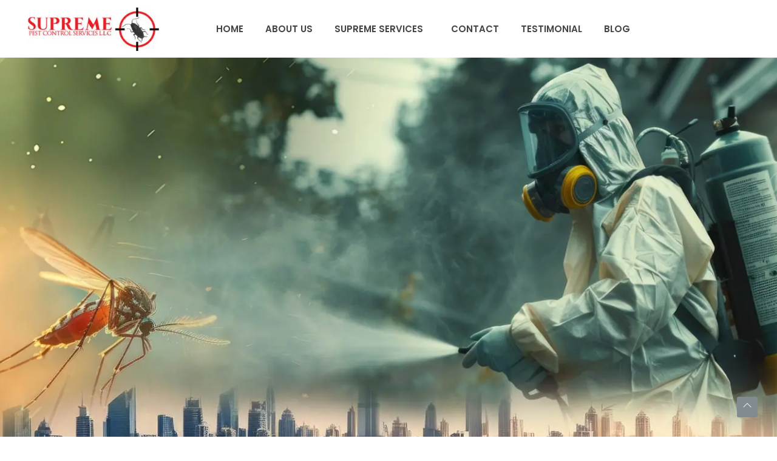

--- FILE ---
content_type: text/html; charset=UTF-8
request_url: https://www.supremepcs.com/pest-control-falcon-city/
body_size: 175788
content:
<!DOCTYPE html>
<html lang="en-US" prefix="og: https://ogp.me/ns#">
<head><style>img.lazy{min-height:1px}</style><link href="https://www.supremepcs.com/wp-content/plugins/w3-total-cache/pub/js/lazyload.min.js" as="script">
	<meta charset="UTF-8" />
	<meta name="viewport" content="width=device-width, initial-scale=1" />
	<link rel="profile" href="http://gmpg.org/xfn/11" />
	<link rel="pingback" href="https://www.supremepcs.com/xmlrpc.php" />
	
<!-- Google Tag Manager -->
<!-- Optimized with WP Meteor v3.4.0 - https://wordpress.org/plugins/wp-meteor/ --><script data-wpmeteor-nooptimize="true" >var _wpmeteor={"exclude":true,"gdpr":true,"rdelay":2000,"preload":true,"elementor-animations":true,"elementor-pp":true,"v":"3.4.0","rest_url":"https:\/\/www.supremepcs.com\/wp-json\/"};(()=>{try{new MutationObserver(function(){}),new PerformanceObserver(function(){}),Object.assign({},{}),document.fonts.ready.then(function(){})}catch{t="wpmeteordisable=1",i=document.location.href,i.match(/[?&]wpmeteordisable/)||(o="",i.indexOf("?")==-1?i.indexOf("#")==-1?o=i+"?"+t:o=i.replace("#","?"+t+"#"):i.indexOf("#")==-1?o=i+"&"+t:o=i.replace("#","&"+t+"#"),document.location.href=o)}var t,i,o;})();

</script><script data-wpmeteor-nooptimize="true" >(()=>{var Fe=()=>Math.round(performance.now())/1e3;var g="addEventListener",de="removeEventListener",u="getAttribute",y="setAttribute",pe="removeAttribute",D="hasAttribute",Bt="querySelector",O=Bt+"All",G="appendChild",j="removeChild",ue="createElement",_="tagName",We="getOwnPropertyDescriptor",v="prototype",F="__lookupGetter__",ze="__lookupSetter__",f="DOMContentLoaded",E="load",fe="error";var l=window,c=document,_e=c.documentElement,Ye=()=>{},x=console.error;var $e=!0,J=class{constructor(){this.known=[]}init(){let e,n,s=(r,i)=>{if($e&&r&&r.fn&&!r.__wpmeteor){let a=function(o){return c[g](f,d=>{o.call(c,r,d,"jQueryMock")}),this};this.known.push([r,r.fn.ready,r.fn.init.prototype.ready]),r.fn.ready=a,r.fn.init.prototype.ready=a,r.__wpmeteor=!0}return r};window.jQuery||window.$,Object.defineProperty(window,"jQuery",{get(){return e},set(r){e=s(r,"jQuery")}}),Object.defineProperty(window,"$",{get(){return n},set(r){n=s(r,"$")}})}unmock(){this.known.forEach(([e,n,s])=>{e.fn.ready=n,e.fn.init.prototype.ready=s}),$e=!1}};var Ee="fpo:first-interaction",me="fpo:replay-captured-events";var Qe="fpo:element-loaded",be="fpo:images-loaded",M="fpo:the-end";var X="click",W=window,Ke=W.addEventListener.bind(W),je=W.removeEventListener.bind(W),Ae="removeAttribute",ge="getAttribute",Nt="setAttribute",Te=["touchstart","touchmove","touchend","touchcancel","keydown","wheel"],Je=["mouseover","mouseout",X],Ct=["touchstart","touchend","touchcancel","mouseover","mouseout",X],R="data-wpmeteor-";var Ge="dispatchEvent",Xe=t=>{let e=new MouseEvent(X,{view:t.view,bubbles:!0,cancelable:!0});return Object.defineProperty(e,"target",{writable:!1,value:t.target}),e},Se=class{static capture(){let e=!1,n=[],s=r=>{if(r.target&&Ge in r.target){if(!r.isTrusted)return;if(r.cancelable&&!Te.includes(r.type))try{r.preventDefault()}catch{}r.stopImmediatePropagation(),r.type===X?n.push(Xe(r)):Ct.includes(r.type)&&n.push(r),r.target[Nt](R+r.type,!0),e||(e=!0,W[Ge](new CustomEvent(Ee)))}};W.addEventListener(me,()=>{Je.forEach(a=>je(a,s,{passive:!1,capture:!0})),Te.forEach(a=>je(a,s,{passive:!0,capture:!0}));let r;for(;r=n.shift();){var i=r.target;i[ge](R+"touchstart")&&i[ge](R+"touchend")&&!i[ge](R+X)?(i[ge](R+"touchmove")||n.push(Xe(r)),i[Ae](R+"touchstart"),i[Ae](R+"touchend")):i[Ae](R+r.type),i[Ge](r)}}),Je.forEach(r=>Ke(r,s,{passive:!1,capture:!0})),Te.forEach(r=>Ke(r,s,{passive:!0,capture:!0}))}};var Ze=Se;var Z=class{constructor(){this.l=[]}emit(e,n=null){this.l[e]&&this.l[e].forEach(s=>s(n))}on(e,n){this.l[e]||=[],this.l[e].push(n)}off(e,n){this.l[e]=(this.l[e]||[]).filter(s=>s!==n)}};var b=new Z;var he=c[ue]("span");he[y]("id","elementor-device-mode");he[y]("class","elementor-screen-only");var Ot=!1,et=()=>(Ot||c.body[G](he),getComputedStyle(he,":after").content.replace(/"/g,""));var tt=t=>t[u]("class")||"",rt=(t,e)=>t[y]("class",e),nt=()=>{l[g](E,function(){let t=et(),e=Math.max(_e.clientWidth||0,l.innerWidth||0),n=Math.max(_e.clientHeight||0,l.innerHeight||0),s=["_animation_"+t,"animation_"+t,"_animation","_animation","animation"];Array.from(c[O](".elementor-invisible")).forEach(r=>{let i=r.getBoundingClientRect();if(i.top+l.scrollY<=n&&i.left+l.scrollX<e)try{let o=JSON.parse(r[u]("data-settings"));if(o.trigger_source)return;let d=o._animation_delay||o.animation_delay||0,p,w;for(var a=0;a<s.length;a++)if(o[s[a]]){w=s[a],p=o[w];break}if(p){let Q=tt(r),K=p==="none"?Q:Q+" animated "+p,St=setTimeout(()=>{rt(r,K.replace(/\belementor-invisible\b/,"")),s.forEach(Ut=>delete o[Ut]),r[y]("data-settings",JSON.stringify(o))},d);b.on("fi",()=>{clearTimeout(St),rt(r,tt(r).replace(new RegExp("\b"+p+"\b"),""))})}}catch(o){console.error(o)}})})};var st="data-in-mega_smartmenus",ot=()=>{let t=c[ue]("div");t.innerHTML='<span class="sub-arrow --wp-meteor"><i class="fa" aria-hidden="true"></i></span>';let e=t.firstChild,n=s=>{let r=[];for(;s=s.previousElementSibling;)r.push(s);return r};c[g](f,function(){Array.from(c[O](".pp-advanced-menu ul")).forEach(s=>{if(s[u](st))return;(s[u]("class")||"").match(/\bmega-menu\b/)&&s[O]("ul").forEach(a=>{a[y](st,!0)});let r=n(s),i=r.filter(a=>a).filter(a=>a[_]==="A").pop();if(i||(i=r.map(a=>Array.from(a[O]("a"))).filter(a=>a).flat().pop()),i){let a=e.cloneNode(!0);i[G](a),new MutationObserver(d=>{d.forEach(({addedNodes:p})=>{p.forEach(w=>{if(w.nodeType===1&&w[_]==="SPAN")try{i[j](a)}catch{}})})}).observe(i,{childList:!0})}})})};var A="readystatechange",B="message";var Y="SCRIPT",m="data-wpmeteor-",T=Object.defineProperty,Pe=Object.defineProperties,P="javascript/blocked",Be=/^\s*(application|text)\/javascript|module\s*$/i,ht="requestAnimationFrame",vt="requestIdleCallback",ae="setTimeout",k=l.constructor.name+"::",le=c.constructor.name+"::",yt=function(t,e){e=e||l;for(var n=0;n<this.length;n++)t.call(e,this[n],n,this)};"NodeList"in l&&!NodeList[v].forEach&&(NodeList[v].forEach=yt);"HTMLCollection"in l&&!HTMLCollection[v].forEach&&(HTMLCollection[v].forEach=yt);_wpmeteor["elementor-animations"]&&nt(),_wpmeteor["elementor-pp"]&&ot();var N=[],te=[],I=[],se=!1,q=[],h={},ke=!1,Rt=0,ye=c.visibilityState==="visible"?l[ht]:l[ae],Lt=l[vt]||ye;c[g]("visibilitychange",()=>{ye=c.visibilityState==="visible"?l[ht]:l[ae],Lt=l[vt]||ye});var U=l[ae],Le,ee=["src","type"],z=Object,re="definePropert";z[re+"y"]=(t,e,n)=>t===l&&["jQuery","onload"].indexOf(e)>=0||(t===c||t===c.body)&&["readyState","write","writeln","on"+A].indexOf(e)>=0?(["on"+A,"on"+E].indexOf(e)&&n.set&&(h["on"+A]=h["on"+A]||[],h["on"+A].push(n.set)),t):t instanceof HTMLScriptElement&&ee.indexOf(e)>=0?(t[e+"Getters"]||(t[e+"Getters"]=[],t[e+"Setters"]=[],T(t,e,{set(s){t[e+"Setters"].forEach(r=>r.call(t,s))},get(){return t[e+"Getters"].slice(-1)[0]()}})),n.get&&t[e+"Getters"].push(n.get),n.set&&t[e+"Setters"].push(n.set),t):T(t,e,n);z[re+"ies"]=(t,e)=>{for(let n in e)z[re+"y"](t,n,e[n]);for(let n of Object.getOwnPropertySymbols(e))z[re+"y"](t,n,e[n]);return t};var De=EventTarget[v][g],Dt=EventTarget[v][de],$=De.bind(c),xt=Dt.bind(c),C=De.bind(l),wt=Dt.bind(l),_t=Document[v].createElement,V=_t.bind(c),we=c.__proto__[F]("readyState").bind(c),it="loading";T(c,"readyState",{get(){return it},set(t){return it=t}});var ct=t=>q.filter(([e,,n],s)=>{if(!(t.indexOf(e.type)<0)){n||(n=e.target);try{let r=n.constructor.name+"::"+e.type;for(let i=0;i<h[r].length;i++)if(h[r][i]){let a=r+"::"+s+"::"+i;if(!Ne[a])return!0}}catch{}}}).length,oe,Ne={},ie=t=>{q.forEach(([e,n,s],r)=>{if(!(t.indexOf(e.type)<0)){s||(s=e.target);try{let i=s.constructor.name+"::"+e.type;if((h[i]||[]).length)for(let a=0;a<h[i].length;a++){let o=h[i][a];if(o){let d=i+"::"+r+"::"+a;if(!Ne[d]){Ne[d]=!0,c.readyState=n,oe=i;try{Rt++,!o[v]||o[v].constructor===o?o.bind(s)(e):o(e)}catch(p){x(p,o)}oe=null}}}}catch(i){x(i)}}})};$(f,t=>{q.push([new t.constructor(f,t),we(),c])});$(A,t=>{q.push([new t.constructor(A,t),we(),c])});C(f,t=>{q.push([new t.constructor(f,t),we(),l])});C(E,t=>{ke=!0,q.push([new t.constructor(E,t),we(),l]),H||ie([f,A,B,E])});var bt=t=>{q.push([t,c.readyState,l])},Mt=l[F]("onmessage"),Pt=l[ze]("onmessage"),kt=()=>{wt(B,bt),(h[k+"message"]||[]).forEach(t=>{C(B,t)}),T(l,"onmessage",{get:Mt,set:Pt})};C(B,bt);var At=new J;At.init();var Ie=()=>{!H&&!se&&(H=!0,Re(),c.readyState="loading",U(S)),ke||C(E,()=>{Ie()})};C(Ee,()=>{Ie()});b.on(be,()=>{Ie()});_wpmeteor.rdelay>=0&&Ze.capture();var Ce=1,at=()=>{--Ce||U(b.emit.bind(b,M))};var H=!1,S=()=>{let t=N.shift();if(t)t[u](m+"src")?t[D]("async")?(Ce++,Ue(t,at),U(S)):Ue(t,U.bind(null,S)):(t.origtype==P&&Ue(t),U(S));else if(te.length){for(;te.length;)N.push(te.shift());Re(),U(S)}else if(ct([f,A,B]))ie([f,A,B]),U(S);else if(ke)if(ct([E,B]))ie([E,B]),U(S);else if(Ce>1)Lt(S);else if(I.length){for(;I.length;)N.push(I.shift());Re(),U(S)}else{if(l.RocketLazyLoadScripts)try{RocketLazyLoadScripts.run()}catch(e){x(e)}c.readyState="complete",kt(),At.unmock(),H=!1,se=!0,l[ae](at)}else H=!1},Oe=t=>{let e=V(Y),n=t.attributes;for(var s=n.length-1;s>=0;s--)n[s].name.startsWith(m)||e[y](n[s].name,n[s].value);let r=t[u](m+"type");r?e.type=r:e.type="text/javascript",(t.textContent||"").match(/^\s*class RocketLazyLoadScripts/)?e.textContent=t.textContent.replace(/^\s*class\s*RocketLazyLoadScripts/,"window.RocketLazyLoadScripts=class").replace("RocketLazyLoadScripts.run();",""):e.textContent=t.textContent;for(let i of["onload","onerror","onreadystatechange"])t[i]&&(e[i]=t[i]);return e},lt=(t,e)=>{let n=t.parentNode;if(n)return(n.nodeType===11?V(n.host[_]):V(n[_]))[G](n.replaceChild(e,t)),n.isConnected?t:void 0;x("No parent for",t)},Ue=(t,e)=>{let n=t[u](m+"src");if(n){let s=Oe(t),r=De?De.bind(s):s[r].bind(s);t.getEventListeners&&t.getEventListeners().forEach(([o,d])=>{r(o,d)}),e&&(r(E,e),r(fe,e)),s.src=n;let i=lt(t,s),a=s[u]("type");(!i||t[D]("nomodule")||a&&!Be.test(a))&&e&&e()}else t.origtype===P?lt(t,Oe(t)):e&&e()},Ve=(t,e)=>{let n=(h[t]||[]).indexOf(e);if(n>=0)return h[t][n]=void 0,!0},dt=(t,e,...n)=>{if("HTMLDocument::"+f==oe&&t===f&&!e.toString().match(/jQueryMock/)){b.on(M,c[g].bind(c,t,e,...n));return}if(e&&(t===f||t===A)){let s=le+t;h[s]=h[s]||[],h[s].push(e),se&&ie([t]);return}return $(t,e,...n)},pt=(t,e,...n)=>{if(t===f){let s=le+t;Ve(s,e)}return xt(t,e,...n)};Pe(c,{[g]:{get(){return dt},set(){return dt}},[de]:{get(){return pt},set(){return pt}}});var ut={},ve=t=>{if(t)try{t.match(/^\/\/\w+/)&&(t=c.location.protocol+t);let e=new URL(t),n=e.origin;if(n&&!ut[n]&&c.location.host!==e.host){let s=V("link");s.rel="preconnect",s.href=n,c.head[G](s),ut[n]=!0}}catch{}},ce={},Tt=(t,e,n,s)=>{var r=V("link");r.rel=e?"modulepre"+E:"pre"+E,r.as="script",n&&r[y]("crossorigin",n),r.href=t,s[G](r),ce[t]=!0},Re=()=>{if(_wpmeteor.preload&&N.length){let t=c.createDocumentFragment();N.forEach(e=>{let n=e[u](m+"src");n&&!ce[n]&&!e[u](m+"integrity")&&!e[D]("nomodule")&&Tt(n,e[u](m+"type")=="module",e[D]("crossorigin")&&e[u]("crossorigin"),t)}),ye(c.head[G].bind(c.head,t))}};$(f,()=>{let t=[...N];N.length=0,[...c[O]("script[type='"+P+"']"),...t].forEach(e=>{if(ne.has(e))return;let n=e[F]("type").bind(e);T(e,"origtype",{get(){return n()}}),(e[u](m+"src")||"").match(/\/gtm.js\?/)?I.push(e):e[D]("async")?I.unshift(e):e[D]("defer")?te.push(e):N.push(e),ne.add(e)})});var xe=function(...t){let e=V(...t);if(!t||t[0].toUpperCase()!==Y||!H)return e;let n=e[y].bind(e),s=e[u].bind(e),r=e[D].bind(e),i=e[F]("attributes").bind(e),a=[];return e.getEventListeners=()=>a,ee.forEach(o=>{let d=e[F](o).bind(e);z[re+"y"](e,o,{set(p){return o==="type"&&p&&!Be.test(p)?e[y](o,p):((o==="src"&&p||o==="type"&&p&&e.origsrc)&&n("type",P),p?e[y](m+o,p):e[pe](m+o))},get(){return e[u](m+o)}}),T(e,"orig"+o,{get(){return d()}})}),e[g]=function(o,d){a.push([o,d])},e[y]=function(o,d){if(ee.includes(o))return o==="type"&&d&&!Be.test(d)?n(o,d):((o==="src"&&d||o==="type"&&d&&e.origsrc)&&n("type",P),d?n(m+o,d):e[pe](m+o));n(o,d)},e[u]=function(o){return ee.indexOf(o)>=0?s(m+o):s(o)},e[D]=function(o){return ee.indexOf(o)>=0?r(m+o):r(o)},T(e,"attributes",{get(){return[...i()].filter(d=>d.name!=="type").map(d=>({name:d.name.match(new RegExp(m))?d.name.replace(m,""):d.name,value:d.value}))}}),e};Object.defineProperty(Document[v],"createElement",{set(t){t!==xe&&(Le=t)},get(){return Le||xe}});var ne=new Set,He=new MutationObserver(t=>{H&&t.forEach(({removedNodes:e,addedNodes:n,target:s})=>{e.forEach(r=>{r.nodeType===1&&Y===r[_]&&"origtype"in r&&ne.delete(r)}),n.forEach(r=>{if(r.nodeType===1)if(Y===r[_]){if("origtype"in r){let i=r[u](m+"src");ne.has(r)&&x("Inserted twice",r),r.parentNode?(ne.add(r),(i||"").match(/\/gtm.js\?/)?(I.push(r),ve(i)):r[D]("async")?(I.unshift(r),ve(i)):r[D]("defer")?(te.push(r),ve(i)):(i&&!r[u](m+"integrity")&&!r[D]("nomodule")&&!ce[i]&&(Ye(Fe(),"pre preload",N.length),Tt(i,r[u](m+"type")=="module",r[D]("crossorigin")&&r[u]("crossorigin"),c.head)),N.push(r))):(r[g](E,a=>a.target.parentNode[j](a.target)),r[g](fe,a=>a.target.parentNode[j](a.target)),s[G](r))}}else r[_]==="LINK"&&r[u]("as")==="script"&&(ce[r[u]("href")]=!0)})})}),Gt={childList:!0,subtree:!0,attributes:!0,attributeOldValue:!0};He.observe(c.documentElement,Gt);var It=HTMLElement[v].attachShadow;HTMLElement[v].attachShadow=function(t){let e=It.call(this,t);return t.mode==="open"&&He.observe(e,Gt),e};var ft=z[We](HTMLIFrameElement[v],"src");T(HTMLIFrameElement[v],"src",{get(){return this.dataset.fpoSrc?this.dataset.fpoSrc:ft.get.call(this)},set(t){delete this.dataset.fpoSrc,ft.set.call(this,t)}});b.on(M,()=>{(!Le||Le===xe)&&(Document[v].createElement=_t,He.disconnect()),dispatchEvent(new CustomEvent(me)),dispatchEvent(new CustomEvent(M))});var Me=t=>{let e,n;!c.currentScript||!c.currentScript.parentNode?(e=c.body,n=e.lastChild):(n=c.currentScript,e=n.parentNode);try{let s=V("div");s.innerHTML=t,Array.from(s.childNodes).forEach(r=>{r.nodeName===Y?e.insertBefore(Oe(r),n):e.insertBefore(r,n)})}catch(s){x(s)}},Et=t=>Me(t+`
`);Pe(c,{write:{get(){return Me},set(t){return Me=t}},writeln:{get(){return Et},set(t){return Et=t}}});var mt=(t,e,...n)=>{if(k+f==oe&&t===f&&!e.toString().match(/jQueryMock/)){b.on(M,l[g].bind(l,t,e,...n));return}if(k+E==oe&&t===E){b.on(M,l[g].bind(l,t,e,...n));return}if(e&&(t===E||t===f||t===B&&!se)){let s=t===f?le+t:k+t;h[s]=h[s]||[],h[s].push(e),se&&ie([t]);return}return C(t,e,...n)},gt=(t,e)=>{if(t===E){let n=t===f?le+t:k+t;Ve(n,e)}return wt(t,e)};Pe(l,{[g]:{get(){return mt},set(){return mt}},[de]:{get(){return gt},set(){return gt}}});var qe=t=>{let e;return{get(){return e},set(n){return e&&Ve(t,n),h[t]=h[t]||[],h[t].push(n),e=n}}};C(Qe,t=>{let{target:e,event:n}=t.detail,s=e===l?c.body:e,r=s[u](m+"on"+n.type);s[pe](m+"on"+n.type);try{let i=new Function("event",r);e===l?l[g](E,i.bind(e,n)):i.call(e,n)}catch(i){console.err(i)}});{let t=qe(k+E);T(l,"onload",t),$(f,()=>{T(c.body,"onload",t)})}T(c,"onreadystatechange",qe(le+A));T(l,"onmessage",qe(k+B));(()=>{let t=l.innerHeight,e=l.innerWidth,n=r=>{let a={"4g":1250,"3g":2500,"2g":2500}[(navigator.connection||{}).effectiveType]||0,o=r.getBoundingClientRect(),d={top:-1*t-a,left:-1*e-a,bottom:t+a,right:e+a};return!(o.left>=d.right||o.right<=d.left||o.top>=d.bottom||o.bottom<=d.top)},s=(r=!0)=>{let i=1,a=-1,o={},d=()=>{a++,--i||l[ae](b.emit.bind(b,be),_wpmeteor.rdelay)};Array.from(c.getElementsByTagName("*")).forEach(p=>{let w,Q,K;if(p[_]==="IMG"){let L=p.currentSrc||p.src;L&&!o[L]&&!L.match(/^data:/i)&&((p.loading||"").toLowerCase()!=="lazy"||n(p))&&(w=L)}else if(p[_]===Y)ve(p[u](m+"src"));else if(p[_]==="LINK"&&p[u]("as")==="script"&&["pre"+E,"modulepre"+E].indexOf(p[u]("rel"))>=0)ce[p[u]("href")]=!0;else if((Q=l.getComputedStyle(p))&&(K=(Q.backgroundImage||"").match(/^url\s*\((.*?)\)/i))&&(K||[]).length){let L=K[0].slice(4,-1).replace(/"/g,"");!o[L]&&!L.match(/^data:/i)&&(w=L)}if(w){o[w]=!0;let L=new Image;r&&(i++,L[g](E,d),L[g](fe,d)),L.src=w}}),c.fonts.ready.then(()=>{d()})};_wpmeteor.rdelay===0?$(f,s):C(E,s)})();})();
//0.1.47

</script><script  type="javascript/blocked" data-wpmeteor-type="text/javascript" >(function(w,d,s,l,i){w[l]=w[l]||[];w[l].push({'gtm.start':
new Date().getTime(),event:'gtm.js'});var f=d.getElementsByTagName(s)[0],
j=d.createElement(s),dl=l!='dataLayer'?'&l='+l:'';j.async=true;j.src=
'https://www.googletagmanager.com/gtm.js?id='+i+dl;f.parentNode.insertBefore(j,f);
})(window,document,'script','dataLayer','GTM-TGBW6KKT');</script>
<!-- End Google Tag Manager -->

<!-- Google tag (gtag.js) -->
<!--<script  type="javascript/blocked" data-wpmeteor-type="text/javascript"  async data-wpmeteor-src="https://www.googletagmanager.com/gtag/js?id=G-LSQVSNQ6M7"></script>
<script  type="javascript/blocked" data-wpmeteor-type="text/javascript" >
  window.dataLayer = window.dataLayer || [];
  function gtag(){dataLayer.push(arguments);}
  gtag('js', new Date());
 
  gtag('config', 'G-LSQVSNQ6M7');
</script>-->

<!-- Google tag (gtag.js) -->
<script  type="javascript/blocked" data-wpmeteor-type="text/javascript"  async data-wpmeteor-src="https://www.googletagmanager.com/gtag/js?id=AW-11454159923"></script>
<script  type="javascript/blocked" data-wpmeteor-type="text/javascript" >
  window.dataLayer = window.dataLayer || [];
  function gtag(){dataLayer.push(arguments);}
  gtag('js', new Date());
 
  gtag('config', 'AW-11454159923');
</script>


<!-- Hubbub v.1.34.7 https://morehubbub.com/ -->
<meta property="og:locale" content="en_US" />
<meta property="og:type" content="article" />
<meta property="og:title" content="Pest Control Falcon City" />
<meta property="og:description" content="Eco-Friendly Pest Control in Falcon City Prioritizing Health and Safety Standards Remove all kinds of pests safely from your premises with Supreme PCS. Our methods offer long-term protection against pest infestation risks while protecting the" />
<meta property="og:url" content="https://www.supremepcs.com/pest-control-falcon-city/" />
<meta property="og:site_name" content="Supreme Pest Control Services, Bed Bugs, Flying Insects, cockroach control in Dubai, UAE" />
<meta property="og:updated_time" content="2025-12-16T05:31:49+00:00" />
<meta property="article:published_time" content="2024-02-13T10:43:04+00:00" />
<meta property="article:modified_time" content="2025-12-16T05:31:49+00:00" />
<meta name="twitter:card" content="summary_large_image" />
<meta name="twitter:title" content="Pest Control Falcon City" />
<meta name="twitter:description" content="Eco-Friendly Pest Control in Falcon City Prioritizing Health and Safety Standards Remove all kinds of pests safely from your premises with Supreme PCS. Our methods offer long-term protection against pest infestation risks while protecting the" />
<meta class="flipboard-article" content="Eco-Friendly Pest Control in Falcon City Prioritizing Health and Safety Standards Remove all kinds of pests safely from your premises with Supreme PCS. Our methods offer long-term protection against pest infestation risks while protecting the" />
<!-- Hubbub v.1.34.7 https://morehubbub.com/ -->

<!-- Search Engine Optimization by Rank Math - https://rankmath.com/ -->
<title>Local Pest Control Falcon City - Supreme Pest Control</title>
<meta name="description" content="Affordable local pest control in Falcon City. Our services stand out among all the other companies. Call us to get long term pest control solutions."/>
<meta name="robots" content="follow, index, max-snippet:-1, max-video-preview:-1, max-image-preview:large"/>
<link rel="canonical" href="https://www.supremepcs.com/" />
<meta property="og:locale" content="en_US" />
<meta property="og:type" content="article" />
<meta property="og:title" content="Local Pest Control Falcon City - Supreme Pest Control" />
<meta property="og:description" content="Affordable local pest control in Falcon City. Our services stand out among all the other companies. Call us to get long term pest control solutions." />
<meta property="og:url" content="https://www.supremepcs.com/" />
<meta property="og:site_name" content="Supreme Pest Control Services, Bed Bugs, Flying Insects, cockroach control in Dubai, UAE" />
<meta property="article:publisher" content="https://www.facebook.com/SPCUAE/" />
<meta property="og:updated_time" content="2025-12-16T05:31:49+00:00" />
<meta property="og:image" content="https://www.supremepcs.com/wp-content/uploads/2025/12/protectinghome.png" />
<meta property="og:image:secure_url" content="https://www.supremepcs.com/wp-content/uploads/2025/12/protectinghome.png" />
<meta property="og:image:width" content="576" />
<meta property="og:image:height" content="623" />
<meta property="og:image:alt" content="Pest Control Falcon City" />
<meta property="og:image:type" content="image/png" />
<meta name="twitter:card" content="summary_large_image" />
<meta name="twitter:title" content="Local Pest Control Falcon City - Supreme Pest Control" />
<meta name="twitter:description" content="Affordable local pest control in Falcon City. Our services stand out among all the other companies. Call us to get long term pest control solutions." />
<meta name="twitter:image" content="https://www.supremepcs.com/wp-content/uploads/2025/12/protectinghome.png" />
<meta name="twitter:label1" content="Time to read" />
<meta name="twitter:data1" content="3 minutes" />
<!-- /Rank Math WordPress SEO plugin -->

<link rel="alternate" type="application/rss+xml" title="Supreme Pest Control Services, Bed Bugs, Flying Insects, cockroach control in Dubai, UAE &raquo; Feed" href="https://www.supremepcs.com/feed/" />
<link rel="alternate" type="application/rss+xml" title="Supreme Pest Control Services, Bed Bugs, Flying Insects, cockroach control in Dubai, UAE &raquo; Comments Feed" href="https://www.supremepcs.com/comments/feed/" />
<link id='omgf-preload-0' rel='preload' href='//www.supremepcs.com/wp-content/uploads/omgf/google-fonts-1-mod-o2g4x/poppins-normal-latin-ext-300.woff2' as='font' type='font/woff2' crossorigin />
<link id='omgf-preload-1' rel='preload' href='//www.supremepcs.com/wp-content/uploads/omgf/google-fonts-1-mod-o2g4x/poppins-normal-latin-300.woff2' as='font' type='font/woff2' crossorigin />
<link id='omgf-preload-2' rel='preload' href='//www.supremepcs.com/wp-content/uploads/omgf/google-fonts-1-mod-o2g4x/poppins-normal-latin-ext-400.woff2' as='font' type='font/woff2' crossorigin />
<link id='omgf-preload-3' rel='preload' href='//www.supremepcs.com/wp-content/uploads/omgf/google-fonts-1-mod-o2g4x/poppins-normal-latin-400.woff2' as='font' type='font/woff2' crossorigin />
<link id='omgf-preload-4' rel='preload' href='//www.supremepcs.com/wp-content/uploads/omgf/google-fonts-1-mod-o2g4x/poppins-normal-latin-ext-700.woff2' as='font' type='font/woff2' crossorigin />
<link id='omgf-preload-5' rel='preload' href='//www.supremepcs.com/wp-content/uploads/omgf/google-fonts-1-mod-o2g4x/poppins-normal-latin-700.woff2' as='font' type='font/woff2' crossorigin />
<script  type="javascript/blocked" data-wpmeteor-type="text/javascript" >
window._wpemojiSettings = {"baseUrl":"https:\/\/s.w.org\/images\/core\/emoji\/15.0.3\/72x72\/","ext":".png","svgUrl":"https:\/\/s.w.org\/images\/core\/emoji\/15.0.3\/svg\/","svgExt":".svg","source":{"concatemoji":"https:\/\/www.supremepcs.com\/wp-includes\/js\/wp-emoji-release.min.js?ver=6.5"}};
/*! This file is auto-generated */
!function(i,n){var o,s,e;function c(e){try{var t={supportTests:e,timestamp:(new Date).valueOf()};sessionStorage.setItem(o,JSON.stringify(t))}catch(e){}}function p(e,t,n){e.clearRect(0,0,e.canvas.width,e.canvas.height),e.fillText(t,0,0);var t=new Uint32Array(e.getImageData(0,0,e.canvas.width,e.canvas.height).data),r=(e.clearRect(0,0,e.canvas.width,e.canvas.height),e.fillText(n,0,0),new Uint32Array(e.getImageData(0,0,e.canvas.width,e.canvas.height).data));return t.every(function(e,t){return e===r[t]})}function u(e,t,n){switch(t){case"flag":return n(e,"\ud83c\udff3\ufe0f\u200d\u26a7\ufe0f","\ud83c\udff3\ufe0f\u200b\u26a7\ufe0f")?!1:!n(e,"\ud83c\uddfa\ud83c\uddf3","\ud83c\uddfa\u200b\ud83c\uddf3")&&!n(e,"\ud83c\udff4\udb40\udc67\udb40\udc62\udb40\udc65\udb40\udc6e\udb40\udc67\udb40\udc7f","\ud83c\udff4\u200b\udb40\udc67\u200b\udb40\udc62\u200b\udb40\udc65\u200b\udb40\udc6e\u200b\udb40\udc67\u200b\udb40\udc7f");case"emoji":return!n(e,"\ud83d\udc26\u200d\u2b1b","\ud83d\udc26\u200b\u2b1b")}return!1}function f(e,t,n){var r="undefined"!=typeof WorkerGlobalScope&&self instanceof WorkerGlobalScope?new OffscreenCanvas(300,150):i.createElement("canvas"),a=r.getContext("2d",{willReadFrequently:!0}),o=(a.textBaseline="top",a.font="600 32px Arial",{});return e.forEach(function(e){o[e]=t(a,e,n)}),o}function t(e){var t=i.createElement("script");t.src=e,t.defer=!0,i.head.appendChild(t)}"undefined"!=typeof Promise&&(o="wpEmojiSettingsSupports",s=["flag","emoji"],n.supports={everything:!0,everythingExceptFlag:!0},e=new Promise(function(e){i.addEventListener("DOMContentLoaded",e,{once:!0})}),new Promise(function(t){var n=function(){try{var e=JSON.parse(sessionStorage.getItem(o));if("object"==typeof e&&"number"==typeof e.timestamp&&(new Date).valueOf()<e.timestamp+604800&&"object"==typeof e.supportTests)return e.supportTests}catch(e){}return null}();if(!n){if("undefined"!=typeof Worker&&"undefined"!=typeof OffscreenCanvas&&"undefined"!=typeof URL&&URL.createObjectURL&&"undefined"!=typeof Blob)try{var e="postMessage("+f.toString()+"("+[JSON.stringify(s),u.toString(),p.toString()].join(",")+"));",r=new Blob([e],{type:"text/javascript"}),a=new Worker(URL.createObjectURL(r),{name:"wpTestEmojiSupports"});return void(a.onmessage=function(e){c(n=e.data),a.terminate(),t(n)})}catch(e){}c(n=f(s,u,p))}t(n)}).then(function(e){for(var t in e)n.supports[t]=e[t],n.supports.everything=n.supports.everything&&n.supports[t],"flag"!==t&&(n.supports.everythingExceptFlag=n.supports.everythingExceptFlag&&n.supports[t]);n.supports.everythingExceptFlag=n.supports.everythingExceptFlag&&!n.supports.flag,n.DOMReady=!1,n.readyCallback=function(){n.DOMReady=!0}}).then(function(){return e}).then(function(){var e;n.supports.everything||(n.readyCallback(),(e=n.source||{}).concatemoji?t(e.concatemoji):e.wpemoji&&e.twemoji&&(t(e.twemoji),t(e.wpemoji)))}))}((window,document),window._wpemojiSettings);
</script>
<link rel='stylesheet' id='hfe-widgets-style-css' href='https://www.supremepcs.com/wp-content/plugins/header-footer-elementor/inc/widgets-css/frontend.css?ver=1.6.36' media='all' />
<style id='wp-emoji-styles-inline-css'>

	img.wp-smiley, img.emoji {
		display: inline !important;
		border: none !important;
		box-shadow: none !important;
		height: 1em !important;
		width: 1em !important;
		margin: 0 0.07em !important;
		vertical-align: -0.1em !important;
		background: none !important;
		padding: 0 !important;
	}
</style>
<style id='global-styles-inline-css'>
body{--wp--preset--color--black: #000000;--wp--preset--color--cyan-bluish-gray: #abb8c3;--wp--preset--color--white: #ffffff;--wp--preset--color--pale-pink: #f78da7;--wp--preset--color--vivid-red: #cf2e2e;--wp--preset--color--luminous-vivid-orange: #ff6900;--wp--preset--color--luminous-vivid-amber: #fcb900;--wp--preset--color--light-green-cyan: #7bdcb5;--wp--preset--color--vivid-green-cyan: #00d084;--wp--preset--color--pale-cyan-blue: #8ed1fc;--wp--preset--color--vivid-cyan-blue: #0693e3;--wp--preset--color--vivid-purple: #9b51e0;--wp--preset--gradient--vivid-cyan-blue-to-vivid-purple: linear-gradient(135deg,rgba(6,147,227,1) 0%,rgb(155,81,224) 100%);--wp--preset--gradient--light-green-cyan-to-vivid-green-cyan: linear-gradient(135deg,rgb(122,220,180) 0%,rgb(0,208,130) 100%);--wp--preset--gradient--luminous-vivid-amber-to-luminous-vivid-orange: linear-gradient(135deg,rgba(252,185,0,1) 0%,rgba(255,105,0,1) 100%);--wp--preset--gradient--luminous-vivid-orange-to-vivid-red: linear-gradient(135deg,rgba(255,105,0,1) 0%,rgb(207,46,46) 100%);--wp--preset--gradient--very-light-gray-to-cyan-bluish-gray: linear-gradient(135deg,rgb(238,238,238) 0%,rgb(169,184,195) 100%);--wp--preset--gradient--cool-to-warm-spectrum: linear-gradient(135deg,rgb(74,234,220) 0%,rgb(151,120,209) 20%,rgb(207,42,186) 40%,rgb(238,44,130) 60%,rgb(251,105,98) 80%,rgb(254,248,76) 100%);--wp--preset--gradient--blush-light-purple: linear-gradient(135deg,rgb(255,206,236) 0%,rgb(152,150,240) 100%);--wp--preset--gradient--blush-bordeaux: linear-gradient(135deg,rgb(254,205,165) 0%,rgb(254,45,45) 50%,rgb(107,0,62) 100%);--wp--preset--gradient--luminous-dusk: linear-gradient(135deg,rgb(255,203,112) 0%,rgb(199,81,192) 50%,rgb(65,88,208) 100%);--wp--preset--gradient--pale-ocean: linear-gradient(135deg,rgb(255,245,203) 0%,rgb(182,227,212) 50%,rgb(51,167,181) 100%);--wp--preset--gradient--electric-grass: linear-gradient(135deg,rgb(202,248,128) 0%,rgb(113,206,126) 100%);--wp--preset--gradient--midnight: linear-gradient(135deg,rgb(2,3,129) 0%,rgb(40,116,252) 100%);--wp--preset--font-size--small: 13px;--wp--preset--font-size--medium: 20px;--wp--preset--font-size--large: 36px;--wp--preset--font-size--x-large: 42px;--wp--preset--spacing--20: 0.44rem;--wp--preset--spacing--30: 0.67rem;--wp--preset--spacing--40: 1rem;--wp--preset--spacing--50: 1.5rem;--wp--preset--spacing--60: 2.25rem;--wp--preset--spacing--70: 3.38rem;--wp--preset--spacing--80: 5.06rem;--wp--preset--shadow--natural: 6px 6px 9px rgba(0, 0, 0, 0.2);--wp--preset--shadow--deep: 12px 12px 50px rgba(0, 0, 0, 0.4);--wp--preset--shadow--sharp: 6px 6px 0px rgba(0, 0, 0, 0.2);--wp--preset--shadow--outlined: 6px 6px 0px -3px rgba(255, 255, 255, 1), 6px 6px rgba(0, 0, 0, 1);--wp--preset--shadow--crisp: 6px 6px 0px rgba(0, 0, 0, 1);}body { margin: 0;--wp--style--global--content-size: 800px;--wp--style--global--wide-size: 1200px; }.wp-site-blocks > .alignleft { float: left; margin-right: 2em; }.wp-site-blocks > .alignright { float: right; margin-left: 2em; }.wp-site-blocks > .aligncenter { justify-content: center; margin-left: auto; margin-right: auto; }:where(.wp-site-blocks) > * { margin-block-start: 24px; margin-block-end: 0; }:where(.wp-site-blocks) > :first-child:first-child { margin-block-start: 0; }:where(.wp-site-blocks) > :last-child:last-child { margin-block-end: 0; }body { --wp--style--block-gap: 24px; }:where(body .is-layout-flow)  > :first-child:first-child{margin-block-start: 0;}:where(body .is-layout-flow)  > :last-child:last-child{margin-block-end: 0;}:where(body .is-layout-flow)  > *{margin-block-start: 24px;margin-block-end: 0;}:where(body .is-layout-constrained)  > :first-child:first-child{margin-block-start: 0;}:where(body .is-layout-constrained)  > :last-child:last-child{margin-block-end: 0;}:where(body .is-layout-constrained)  > *{margin-block-start: 24px;margin-block-end: 0;}:where(body .is-layout-flex) {gap: 24px;}:where(body .is-layout-grid) {gap: 24px;}body .is-layout-flow > .alignleft{float: left;margin-inline-start: 0;margin-inline-end: 2em;}body .is-layout-flow > .alignright{float: right;margin-inline-start: 2em;margin-inline-end: 0;}body .is-layout-flow > .aligncenter{margin-left: auto !important;margin-right: auto !important;}body .is-layout-constrained > .alignleft{float: left;margin-inline-start: 0;margin-inline-end: 2em;}body .is-layout-constrained > .alignright{float: right;margin-inline-start: 2em;margin-inline-end: 0;}body .is-layout-constrained > .aligncenter{margin-left: auto !important;margin-right: auto !important;}body .is-layout-constrained > :where(:not(.alignleft):not(.alignright):not(.alignfull)){max-width: var(--wp--style--global--content-size);margin-left: auto !important;margin-right: auto !important;}body .is-layout-constrained > .alignwide{max-width: var(--wp--style--global--wide-size);}body .is-layout-flex{display: flex;}body .is-layout-flex{flex-wrap: wrap;align-items: center;}body .is-layout-flex > *{margin: 0;}body .is-layout-grid{display: grid;}body .is-layout-grid > *{margin: 0;}body{padding-top: 0px;padding-right: 0px;padding-bottom: 0px;padding-left: 0px;}a:where(:not(.wp-element-button)){text-decoration: underline;}.wp-element-button, .wp-block-button__link{background-color: #32373c;border-width: 0;color: #fff;font-family: inherit;font-size: inherit;line-height: inherit;padding: calc(0.667em + 2px) calc(1.333em + 2px);text-decoration: none;}.has-black-color{color: var(--wp--preset--color--black) !important;}.has-cyan-bluish-gray-color{color: var(--wp--preset--color--cyan-bluish-gray) !important;}.has-white-color{color: var(--wp--preset--color--white) !important;}.has-pale-pink-color{color: var(--wp--preset--color--pale-pink) !important;}.has-vivid-red-color{color: var(--wp--preset--color--vivid-red) !important;}.has-luminous-vivid-orange-color{color: var(--wp--preset--color--luminous-vivid-orange) !important;}.has-luminous-vivid-amber-color{color: var(--wp--preset--color--luminous-vivid-amber) !important;}.has-light-green-cyan-color{color: var(--wp--preset--color--light-green-cyan) !important;}.has-vivid-green-cyan-color{color: var(--wp--preset--color--vivid-green-cyan) !important;}.has-pale-cyan-blue-color{color: var(--wp--preset--color--pale-cyan-blue) !important;}.has-vivid-cyan-blue-color{color: var(--wp--preset--color--vivid-cyan-blue) !important;}.has-vivid-purple-color{color: var(--wp--preset--color--vivid-purple) !important;}.has-black-background-color{background-color: var(--wp--preset--color--black) !important;}.has-cyan-bluish-gray-background-color{background-color: var(--wp--preset--color--cyan-bluish-gray) !important;}.has-white-background-color{background-color: var(--wp--preset--color--white) !important;}.has-pale-pink-background-color{background-color: var(--wp--preset--color--pale-pink) !important;}.has-vivid-red-background-color{background-color: var(--wp--preset--color--vivid-red) !important;}.has-luminous-vivid-orange-background-color{background-color: var(--wp--preset--color--luminous-vivid-orange) !important;}.has-luminous-vivid-amber-background-color{background-color: var(--wp--preset--color--luminous-vivid-amber) !important;}.has-light-green-cyan-background-color{background-color: var(--wp--preset--color--light-green-cyan) !important;}.has-vivid-green-cyan-background-color{background-color: var(--wp--preset--color--vivid-green-cyan) !important;}.has-pale-cyan-blue-background-color{background-color: var(--wp--preset--color--pale-cyan-blue) !important;}.has-vivid-cyan-blue-background-color{background-color: var(--wp--preset--color--vivid-cyan-blue) !important;}.has-vivid-purple-background-color{background-color: var(--wp--preset--color--vivid-purple) !important;}.has-black-border-color{border-color: var(--wp--preset--color--black) !important;}.has-cyan-bluish-gray-border-color{border-color: var(--wp--preset--color--cyan-bluish-gray) !important;}.has-white-border-color{border-color: var(--wp--preset--color--white) !important;}.has-pale-pink-border-color{border-color: var(--wp--preset--color--pale-pink) !important;}.has-vivid-red-border-color{border-color: var(--wp--preset--color--vivid-red) !important;}.has-luminous-vivid-orange-border-color{border-color: var(--wp--preset--color--luminous-vivid-orange) !important;}.has-luminous-vivid-amber-border-color{border-color: var(--wp--preset--color--luminous-vivid-amber) !important;}.has-light-green-cyan-border-color{border-color: var(--wp--preset--color--light-green-cyan) !important;}.has-vivid-green-cyan-border-color{border-color: var(--wp--preset--color--vivid-green-cyan) !important;}.has-pale-cyan-blue-border-color{border-color: var(--wp--preset--color--pale-cyan-blue) !important;}.has-vivid-cyan-blue-border-color{border-color: var(--wp--preset--color--vivid-cyan-blue) !important;}.has-vivid-purple-border-color{border-color: var(--wp--preset--color--vivid-purple) !important;}.has-vivid-cyan-blue-to-vivid-purple-gradient-background{background: var(--wp--preset--gradient--vivid-cyan-blue-to-vivid-purple) !important;}.has-light-green-cyan-to-vivid-green-cyan-gradient-background{background: var(--wp--preset--gradient--light-green-cyan-to-vivid-green-cyan) !important;}.has-luminous-vivid-amber-to-luminous-vivid-orange-gradient-background{background: var(--wp--preset--gradient--luminous-vivid-amber-to-luminous-vivid-orange) !important;}.has-luminous-vivid-orange-to-vivid-red-gradient-background{background: var(--wp--preset--gradient--luminous-vivid-orange-to-vivid-red) !important;}.has-very-light-gray-to-cyan-bluish-gray-gradient-background{background: var(--wp--preset--gradient--very-light-gray-to-cyan-bluish-gray) !important;}.has-cool-to-warm-spectrum-gradient-background{background: var(--wp--preset--gradient--cool-to-warm-spectrum) !important;}.has-blush-light-purple-gradient-background{background: var(--wp--preset--gradient--blush-light-purple) !important;}.has-blush-bordeaux-gradient-background{background: var(--wp--preset--gradient--blush-bordeaux) !important;}.has-luminous-dusk-gradient-background{background: var(--wp--preset--gradient--luminous-dusk) !important;}.has-pale-ocean-gradient-background{background: var(--wp--preset--gradient--pale-ocean) !important;}.has-electric-grass-gradient-background{background: var(--wp--preset--gradient--electric-grass) !important;}.has-midnight-gradient-background{background: var(--wp--preset--gradient--midnight) !important;}.has-small-font-size{font-size: var(--wp--preset--font-size--small) !important;}.has-medium-font-size{font-size: var(--wp--preset--font-size--medium) !important;}.has-large-font-size{font-size: var(--wp--preset--font-size--large) !important;}.has-x-large-font-size{font-size: var(--wp--preset--font-size--x-large) !important;}
.wp-block-navigation a:where(:not(.wp-element-button)){color: inherit;}
.wp-block-pullquote{font-size: 1.5em;line-height: 1.6;}
</style>
<link rel='stylesheet' id='contact-form-7-css' href='https://www.supremepcs.com/wp-content/plugins/contact-form-7/includes/css/styles.css?ver=5.9.5' media='all' />
<style id='contact-form-7-inline-css'>
.wpcf7 .wpcf7-recaptcha iframe {margin-bottom: 0;}.wpcf7 .wpcf7-recaptcha[data-align="center"] > div {margin: 0 auto;}.wpcf7 .wpcf7-recaptcha[data-align="right"] > div {margin: 0 0 0 auto;}
</style>
<link rel='stylesheet' id='rpt_front_style-css' href='https://www.supremepcs.com/wp-content/plugins/related-posts-thumbnails/assets/css/front.css?ver=1.9.0' media='all' />
<link rel='stylesheet' id='dpsp-frontend-style-pro-css' href='https://www.supremepcs.com/wp-content/plugins/social-pug/assets/dist/style-frontend-pro.css?ver=1.34.7' media='all' />
<style id='dpsp-frontend-style-pro-inline-css'>

				@media screen and ( max-width : 720px ) {
					.dpsp-content-wrapper.dpsp-hide-on-mobile,
					.dpsp-share-text.dpsp-hide-on-mobile {
						display: none;
					}
					.dpsp-has-spacing .dpsp-networks-btns-wrapper li {
						margin:0 2% 10px 0;
					}
					.dpsp-network-btn.dpsp-has-label:not(.dpsp-has-count) {
						max-height: 40px;
						padding: 0;
						justify-content: center;
					}
					.dpsp-content-wrapper.dpsp-size-small .dpsp-network-btn.dpsp-has-label:not(.dpsp-has-count){
						max-height: 32px;
					}
					.dpsp-content-wrapper.dpsp-size-large .dpsp-network-btn.dpsp-has-label:not(.dpsp-has-count){
						max-height: 46px;
					}
				}
			
							.dpsp-button-style-6 .dpsp-networks-btns-content.dpsp-networks-btns-wrapper .dpsp-network-btn:not(:hover):not(:active) {
								--customNetworkColor: #818c90;
								--customNetworkHoverColor: #a81010;
								color: #818c90;
							}
							.dpsp-button-style-6 .dpsp-networks-btns-content.dpsp-networks-btns-wrapper .dpsp-network-btn .dpsp-network-icon {
								border-color: #818c90;
								background: #818c90;
							}
						
							.dpsp-button-style-6 .dpsp-networks-btns-content.dpsp-networks-btns-wrapper .dpsp-network-btn:focus,
							.dpsp-button-style-6 .dpsp-networks-btns-content.dpsp-networks-btns-wrapper .dpsp-network-btn:hover {
								color: #a81010;
							}
							.dpsp-button-style-6 .dpsp-networks-btns-content.dpsp-networks-btns-wrapper .dpsp-network-btn:hover .dpsp-network-icon,
							.dpsp-button-style-6 .dpsp-networks-btns-content.dpsp-networks-btns-wrapper .dpsp-network-btn:focus .dpsp-network-icon {
								border-color: #a81010;
								background: #a81010;
							}
						.dpsp-networks-btns-wrapper.dpsp-networks-btns-content .dpsp-network-btn {--networkHover: rgba(168, 16, 16, 0.4); --networkAccent: rgba(168, 16, 16, 1);}
</style>
<link rel='stylesheet' id='hfe-style-css' href='https://www.supremepcs.com/wp-content/plugins/header-footer-elementor/assets/css/header-footer-elementor.css?ver=1.6.36' media='all' />
<link rel='stylesheet' id='elementor-frontend-css' href='https://www.supremepcs.com/wp-content/plugins/elementor/assets/css/frontend-lite.min.css?ver=3.22.3' media='all' />
<link rel='stylesheet' id='swiper-css' href='https://www.supremepcs.com/wp-content/plugins/elementor/assets/lib/swiper/v8/css/swiper.min.css?ver=8.4.5' media='all' />
<link rel='stylesheet' id='elementor-post-6-css' href='https://www.supremepcs.com/wp-content/uploads/elementor/css/post-6.css?ver=1746207290' media='all' />
<link rel='stylesheet' id='font-awesome-5-all-css' href='https://www.supremepcs.com/wp-content/plugins/elementor/assets/lib/font-awesome/css/all.min.css?ver=3.22.3' media='all' />
<link rel='stylesheet' id='font-awesome-4-shim-css' href='https://www.supremepcs.com/wp-content/plugins/elementor/assets/lib/font-awesome/css/v4-shims.min.css?ver=3.22.3' media='all' />
<link rel='stylesheet' id='elementor-global-css' href='https://www.supremepcs.com/wp-content/uploads/elementor/css/global.css?ver=1746207290' media='all' />
<link rel='stylesheet' id='elementor-post-1782-css' href='https://www.supremepcs.com/wp-content/uploads/elementor/css/post-1782.css?ver=1765863122' media='all' />
<link rel='stylesheet' id='elementor-post-168-css' href='https://www.supremepcs.com/wp-content/uploads/elementor/css/post-168.css?ver=1746207290' media='all' />
<link rel='stylesheet' id='elementor-post-227-css' href='https://www.supremepcs.com/wp-content/uploads/elementor/css/post-227.css?ver=1746207290' media='all' />
<link rel='stylesheet' id='hello-elementor-css' href='https://www.supremepcs.com/wp-content/themes/hello-elementor/style.min.css?ver=3.3.0' media='all' />
<link rel='stylesheet' id='hello-elementor-theme-style-css' href='https://www.supremepcs.com/wp-content/themes/hello-elementor/theme.min.css?ver=3.3.0' media='all' />
<link rel='stylesheet' id='chld_thm_cfg_child-css' href='https://www.supremepcs.com/wp-content/themes/hello-elementor-child/style.css?ver=6.5' media='all' />
<link rel='stylesheet' id='hello-elementor-header-footer-css' href='https://www.supremepcs.com/wp-content/themes/hello-elementor/header-footer.min.css?ver=3.3.0' media='all' />
<link rel='stylesheet' id='ekit-widget-styles-css' href='https://www.supremepcs.com/wp-content/plugins/elementskit-lite/widgets/init/assets/css/widget-styles.css?ver=3.2.0' media='all' />
<link rel='stylesheet' id='ekit-responsive-css' href='https://www.supremepcs.com/wp-content/plugins/elementskit-lite/widgets/init/assets/css/responsive.css?ver=3.2.0' media='all' />
<link rel='stylesheet' id='ald-styles-css' href='https://www.supremepcs.com/wp-content/plugins/ajax-load-more-anything/assets/styles.min.css?ver=3.3.8' media='all' />
<link rel='stylesheet' id='google-fonts-1-css' href='//www.supremepcs.com/wp-content/uploads/omgf/google-fonts-1-mod-o2g4x/google-fonts-1-mod-o2g4x.css?ver=1710770822' media='all' />
<script  type="javascript/blocked" data-wpmeteor-type="text/javascript"  async='async' data-wpmeteor-src="https://www.supremepcs.com/wp-content/plugins/elementor/assets/lib/font-awesome/js/v4-shims.min.js?ver=3.22.3" id="font-awesome-4-shim-js"></script>
<script   src="https://www.supremepcs.com/wp-includes/js/jquery/jquery.min.js?ver=3.7.1" id="jquery-core-js"></script>
<script  type="javascript/blocked" data-wpmeteor-type="text/javascript"  async='async' data-wpmeteor-src="https://www.supremepcs.com/wp-includes/js/jquery/jquery-migrate.min.js?ver=3.4.1" id="jquery-migrate-js"></script>
<link rel="https://api.w.org/" href="https://www.supremepcs.com/wp-json/" /><link rel="alternate" type="application/json" href="https://www.supremepcs.com/wp-json/wp/v2/pages/1782" /><link rel="EditURI" type="application/rsd+xml" title="RSD" href="https://www.supremepcs.com/xmlrpc.php?rsd" />
<meta name="generator" content="WordPress 6.5" />
<link rel='shortlink' href='https://www.supremepcs.com/?p=1782' />
<link rel="alternate" type="application/json+oembed" href="https://www.supremepcs.com/wp-json/oembed/1.0/embed?url=https%3A%2F%2Fwww.supremepcs.com%2Fpest-control-falcon-city%2F" />
<link rel="alternate" type="text/xml+oembed" href="https://www.supremepcs.com/wp-json/oembed/1.0/embed?url=https%3A%2F%2Fwww.supremepcs.com%2Fpest-control-falcon-city%2F&#038;format=xml" />
			<style>
			#related_posts_thumbnails li{
				border-right: 1px solid #dddddd;
				background-color: #ffffff			}
			#related_posts_thumbnails li:hover{
				background-color: #eeeeee;
			}
			.relpost_content{
				font-size:	12px;
				color: 		#333333;
			}
			.relpost-block-single{
				background-color: #ffffff;
				border-right: 1px solid  #dddddd;
				border-left: 1px solid  #dddddd;
				margin-right: -1px;
			}
			.relpost-block-single:hover{
				background-color: #eeeeee;
			}
		</style>

	<meta name="hubbub-info" description="Hubbub 1.34.7"><meta name="generator" content="Elementor 3.22.3; features: e_optimized_assets_loading, e_optimized_css_loading, e_font_icon_svg, additional_custom_breakpoints; settings: css_print_method-external, google_font-enabled, font_display-swap">
<noscript><style>.lazyload[data-src]{display:none !important;}</style></noscript><style>.lazyload{background-image:none !important;}.lazyload:before{background-image:none !important;}</style><link rel="icon" href="https://www.supremepcs.com/wp-content/uploads/2024/02/stk-logo2.png" sizes="32x32" />
<link rel="icon" href="https://www.supremepcs.com/wp-content/uploads/2024/02/stk-logo2.png" sizes="192x192" />
<link rel="apple-touch-icon" href="https://www.supremepcs.com/wp-content/uploads/2024/02/stk-logo2.png" />
<meta name="msapplication-TileImage" content="https://www.supremepcs.com/wp-content/uploads/2024/02/stk-logo2.png" />
<style type="text/css">.post{display:none}</style></head>

<body class="page-template-default page page-id-1782 wp-custom-logo wp-embed-responsive ehf-header ehf-footer ehf-template-hello-elementor ehf-stylesheet-hello-elementor-child theme-default elementor-default elementor-kit-6 elementor-page elementor-page-1782">
<!-- Google Tag Manager (noscript) -->
<noscript><iframe src="https://www.googletagmanager.com/ns.html?id=GTM-TGBW6KKT"
height="0" width="0" style="display:none;visibility:hidden"></iframe></noscript>
<!-- End Google Tag Manager (noscript) --><div id="page" class="hfeed site">

		<header id="masthead" itemscope="itemscope" itemtype="https://schema.org/WPHeader">
			<p class="main-title bhf-hidden" itemprop="headline"><a href="https://www.supremepcs.com" title="Supreme Pest Control Services, Bed Bugs, Flying Insects, cockroach control in Dubai, UAE" rel="home">Supreme Pest Control Services, Bed Bugs, Flying Insects, cockroach control in Dubai, UAE</a></p>
					<div data-elementor-type="wp-post" data-elementor-id="168" class="elementor elementor-168">
				<div class="elementor-element elementor-element-99dd9bc e-flex e-con-boxed e-con e-parent" data-id="99dd9bc" data-element_type="container" data-settings="{&quot;background_background&quot;:&quot;classic&quot;}">
					<div class="e-con-inner">
		<div class="elementor-element elementor-element-01effdf e-con-full logo-cont e-flex e-con e-child" data-id="01effdf" data-element_type="container">
				<div class="elementor-element elementor-element-21d65f7 elementor-widget__width-initial logo-container elementor-widget elementor-widget-site-logo" data-id="21d65f7" data-element_type="widget" data-settings="{&quot;align&quot;:&quot;left&quot;,&quot;width&quot;:{&quot;unit&quot;:&quot;px&quot;,&quot;size&quot;:220,&quot;sizes&quot;:[]},&quot;width_tablet&quot;:{&quot;unit&quot;:&quot;px&quot;,&quot;size&quot;:&quot;&quot;,&quot;sizes&quot;:[]},&quot;width_mobile&quot;:{&quot;unit&quot;:&quot;px&quot;,&quot;size&quot;:&quot;&quot;,&quot;sizes&quot;:[]},&quot;space&quot;:{&quot;unit&quot;:&quot;%&quot;,&quot;size&quot;:&quot;&quot;,&quot;sizes&quot;:[]},&quot;space_tablet&quot;:{&quot;unit&quot;:&quot;%&quot;,&quot;size&quot;:&quot;&quot;,&quot;sizes&quot;:[]},&quot;space_mobile&quot;:{&quot;unit&quot;:&quot;%&quot;,&quot;size&quot;:&quot;&quot;,&quot;sizes&quot;:[]},&quot;image_border_radius&quot;:{&quot;unit&quot;:&quot;px&quot;,&quot;top&quot;:&quot;&quot;,&quot;right&quot;:&quot;&quot;,&quot;bottom&quot;:&quot;&quot;,&quot;left&quot;:&quot;&quot;,&quot;isLinked&quot;:true},&quot;image_border_radius_tablet&quot;:{&quot;unit&quot;:&quot;px&quot;,&quot;top&quot;:&quot;&quot;,&quot;right&quot;:&quot;&quot;,&quot;bottom&quot;:&quot;&quot;,&quot;left&quot;:&quot;&quot;,&quot;isLinked&quot;:true},&quot;image_border_radius_mobile&quot;:{&quot;unit&quot;:&quot;px&quot;,&quot;top&quot;:&quot;&quot;,&quot;right&quot;:&quot;&quot;,&quot;bottom&quot;:&quot;&quot;,&quot;left&quot;:&quot;&quot;,&quot;isLinked&quot;:true},&quot;caption_padding&quot;:{&quot;unit&quot;:&quot;px&quot;,&quot;top&quot;:&quot;&quot;,&quot;right&quot;:&quot;&quot;,&quot;bottom&quot;:&quot;&quot;,&quot;left&quot;:&quot;&quot;,&quot;isLinked&quot;:true},&quot;caption_padding_tablet&quot;:{&quot;unit&quot;:&quot;px&quot;,&quot;top&quot;:&quot;&quot;,&quot;right&quot;:&quot;&quot;,&quot;bottom&quot;:&quot;&quot;,&quot;left&quot;:&quot;&quot;,&quot;isLinked&quot;:true},&quot;caption_padding_mobile&quot;:{&quot;unit&quot;:&quot;px&quot;,&quot;top&quot;:&quot;&quot;,&quot;right&quot;:&quot;&quot;,&quot;bottom&quot;:&quot;&quot;,&quot;left&quot;:&quot;&quot;,&quot;isLinked&quot;:true},&quot;caption_space&quot;:{&quot;unit&quot;:&quot;px&quot;,&quot;size&quot;:0,&quot;sizes&quot;:[]},&quot;caption_space_tablet&quot;:{&quot;unit&quot;:&quot;px&quot;,&quot;size&quot;:&quot;&quot;,&quot;sizes&quot;:[]},&quot;caption_space_mobile&quot;:{&quot;unit&quot;:&quot;px&quot;,&quot;size&quot;:&quot;&quot;,&quot;sizes&quot;:[]}}" data-widget_type="site-logo.default">
				<div class="elementor-widget-container">
					<div class="hfe-site-logo">
													<a data-elementor-open-lightbox=""  class='elementor-clickable' href="https://www.supremepcs.com">
							<div class="hfe-site-logo-set">           
				<div class="hfe-site-logo-container">
									<img class="hfe-site-logo-img elementor-animation- lazyload"  src="[data-uri]" alt="default-logo" data-src="https://www.supremepcs.com/wp-content/uploads/2024/02/supremepcs_logo_new-300x99.jpg" decoding="async" width="300" height="99" data-eio-rwidth="300" data-eio-rheight="99" /><noscript><img class="hfe-site-logo-img elementor-animation- lazy"  src="data:image/svg+xml,%3Csvg%20xmlns='http://www.w3.org/2000/svg'%20viewBox='0%200%20300%2099'%3E%3C/svg%3E" data-src="https://www.supremepcs.com/wp-content/uploads/2024/02/supremepcs_logo_new-300x99.jpg" alt="default-logo" data-eio="l" /></noscript>
				</div>
			</div>
							</a>
						</div>  
					</div>
				</div>
				</div>
		<div class="elementor-element elementor-element-7385d1d e-con-full nav-cont e-flex e-con e-child" data-id="7385d1d" data-element_type="container">
				<div class="elementor-element elementor-element-ff6b5f8 hfe-nav-menu__align-left hfe-submenu-icon-arrow hfe-submenu-animation-none hfe-link-redirect-child hfe-nav-menu__breakpoint-tablet elementor-widget elementor-widget-navigation-menu" data-id="ff6b5f8" data-element_type="widget" data-settings="{&quot;padding_horizontal_menu_item&quot;:{&quot;unit&quot;:&quot;px&quot;,&quot;size&quot;:18,&quot;sizes&quot;:[]},&quot;padding_vertical_menu_item&quot;:{&quot;unit&quot;:&quot;px&quot;,&quot;size&quot;:40,&quot;sizes&quot;:[]},&quot;padding_horizontal_dropdown_item&quot;:{&quot;unit&quot;:&quot;px&quot;,&quot;size&quot;:15,&quot;sizes&quot;:[]},&quot;padding_horizontal_menu_item_tablet&quot;:{&quot;unit&quot;:&quot;px&quot;,&quot;size&quot;:&quot;&quot;,&quot;sizes&quot;:[]},&quot;padding_horizontal_menu_item_mobile&quot;:{&quot;unit&quot;:&quot;px&quot;,&quot;size&quot;:&quot;&quot;,&quot;sizes&quot;:[]},&quot;padding_vertical_menu_item_tablet&quot;:{&quot;unit&quot;:&quot;px&quot;,&quot;size&quot;:&quot;&quot;,&quot;sizes&quot;:[]},&quot;padding_vertical_menu_item_mobile&quot;:{&quot;unit&quot;:&quot;px&quot;,&quot;size&quot;:&quot;&quot;,&quot;sizes&quot;:[]},&quot;menu_space_between&quot;:{&quot;unit&quot;:&quot;px&quot;,&quot;size&quot;:&quot;&quot;,&quot;sizes&quot;:[]},&quot;menu_space_between_tablet&quot;:{&quot;unit&quot;:&quot;px&quot;,&quot;size&quot;:&quot;&quot;,&quot;sizes&quot;:[]},&quot;menu_space_between_mobile&quot;:{&quot;unit&quot;:&quot;px&quot;,&quot;size&quot;:&quot;&quot;,&quot;sizes&quot;:[]},&quot;menu_row_space&quot;:{&quot;unit&quot;:&quot;px&quot;,&quot;size&quot;:&quot;&quot;,&quot;sizes&quot;:[]},&quot;menu_row_space_tablet&quot;:{&quot;unit&quot;:&quot;px&quot;,&quot;size&quot;:&quot;&quot;,&quot;sizes&quot;:[]},&quot;menu_row_space_mobile&quot;:{&quot;unit&quot;:&quot;px&quot;,&quot;size&quot;:&quot;&quot;,&quot;sizes&quot;:[]},&quot;dropdown_border_radius&quot;:{&quot;unit&quot;:&quot;px&quot;,&quot;top&quot;:&quot;&quot;,&quot;right&quot;:&quot;&quot;,&quot;bottom&quot;:&quot;&quot;,&quot;left&quot;:&quot;&quot;,&quot;isLinked&quot;:true},&quot;dropdown_border_radius_tablet&quot;:{&quot;unit&quot;:&quot;px&quot;,&quot;top&quot;:&quot;&quot;,&quot;right&quot;:&quot;&quot;,&quot;bottom&quot;:&quot;&quot;,&quot;left&quot;:&quot;&quot;,&quot;isLinked&quot;:true},&quot;dropdown_border_radius_mobile&quot;:{&quot;unit&quot;:&quot;px&quot;,&quot;top&quot;:&quot;&quot;,&quot;right&quot;:&quot;&quot;,&quot;bottom&quot;:&quot;&quot;,&quot;left&quot;:&quot;&quot;,&quot;isLinked&quot;:true},&quot;width_dropdown_item&quot;:{&quot;unit&quot;:&quot;px&quot;,&quot;size&quot;:&quot;220&quot;,&quot;sizes&quot;:[]},&quot;width_dropdown_item_tablet&quot;:{&quot;unit&quot;:&quot;px&quot;,&quot;size&quot;:&quot;&quot;,&quot;sizes&quot;:[]},&quot;width_dropdown_item_mobile&quot;:{&quot;unit&quot;:&quot;px&quot;,&quot;size&quot;:&quot;&quot;,&quot;sizes&quot;:[]},&quot;padding_horizontal_dropdown_item_tablet&quot;:{&quot;unit&quot;:&quot;px&quot;,&quot;size&quot;:&quot;&quot;,&quot;sizes&quot;:[]},&quot;padding_horizontal_dropdown_item_mobile&quot;:{&quot;unit&quot;:&quot;px&quot;,&quot;size&quot;:&quot;&quot;,&quot;sizes&quot;:[]},&quot;padding_vertical_dropdown_item&quot;:{&quot;unit&quot;:&quot;px&quot;,&quot;size&quot;:15,&quot;sizes&quot;:[]},&quot;padding_vertical_dropdown_item_tablet&quot;:{&quot;unit&quot;:&quot;px&quot;,&quot;size&quot;:&quot;&quot;,&quot;sizes&quot;:[]},&quot;padding_vertical_dropdown_item_mobile&quot;:{&quot;unit&quot;:&quot;px&quot;,&quot;size&quot;:&quot;&quot;,&quot;sizes&quot;:[]},&quot;distance_from_menu&quot;:{&quot;unit&quot;:&quot;px&quot;,&quot;size&quot;:&quot;&quot;,&quot;sizes&quot;:[]},&quot;distance_from_menu_tablet&quot;:{&quot;unit&quot;:&quot;px&quot;,&quot;size&quot;:&quot;&quot;,&quot;sizes&quot;:[]},&quot;distance_from_menu_mobile&quot;:{&quot;unit&quot;:&quot;px&quot;,&quot;size&quot;:&quot;&quot;,&quot;sizes&quot;:[]},&quot;toggle_size&quot;:{&quot;unit&quot;:&quot;px&quot;,&quot;size&quot;:&quot;&quot;,&quot;sizes&quot;:[]},&quot;toggle_size_tablet&quot;:{&quot;unit&quot;:&quot;px&quot;,&quot;size&quot;:&quot;&quot;,&quot;sizes&quot;:[]},&quot;toggle_size_mobile&quot;:{&quot;unit&quot;:&quot;px&quot;,&quot;size&quot;:&quot;&quot;,&quot;sizes&quot;:[]},&quot;toggle_border_width&quot;:{&quot;unit&quot;:&quot;px&quot;,&quot;size&quot;:&quot;&quot;,&quot;sizes&quot;:[]},&quot;toggle_border_width_tablet&quot;:{&quot;unit&quot;:&quot;px&quot;,&quot;size&quot;:&quot;&quot;,&quot;sizes&quot;:[]},&quot;toggle_border_width_mobile&quot;:{&quot;unit&quot;:&quot;px&quot;,&quot;size&quot;:&quot;&quot;,&quot;sizes&quot;:[]},&quot;toggle_border_radius&quot;:{&quot;unit&quot;:&quot;px&quot;,&quot;size&quot;:&quot;&quot;,&quot;sizes&quot;:[]},&quot;toggle_border_radius_tablet&quot;:{&quot;unit&quot;:&quot;px&quot;,&quot;size&quot;:&quot;&quot;,&quot;sizes&quot;:[]},&quot;toggle_border_radius_mobile&quot;:{&quot;unit&quot;:&quot;px&quot;,&quot;size&quot;:&quot;&quot;,&quot;sizes&quot;:[]}}" data-widget_type="navigation-menu.default">
				<div class="elementor-widget-container">
						<div class="hfe-nav-menu hfe-layout-horizontal hfe-nav-menu-layout horizontal hfe-pointer__none" data-layout="horizontal">
				<div role="button" class="hfe-nav-menu__toggle elementor-clickable">
					<span class="screen-reader-text">Menu</span>
					<div class="hfe-nav-menu-icon">
						<svg aria-hidden="true"  class="e-font-icon-svg e-fas-align-justify" viewbox="0 0 448 512" xmlns="http://www.w3.org/2000/svg"><path d="M432 416H16a16 16 0 0 0-16 16v32a16 16 0 0 0 16 16h416a16 16 0 0 0 16-16v-32a16 16 0 0 0-16-16zm0-128H16a16 16 0 0 0-16 16v32a16 16 0 0 0 16 16h416a16 16 0 0 0 16-16v-32a16 16 0 0 0-16-16zm0-128H16a16 16 0 0 0-16 16v32a16 16 0 0 0 16 16h416a16 16 0 0 0 16-16v-32a16 16 0 0 0-16-16zm0-128H16A16 16 0 0 0 0 48v32a16 16 0 0 0 16 16h416a16 16 0 0 0 16-16V48a16 16 0 0 0-16-16z"></path></svg>					</div>
				</div>
				<nav class="hfe-nav-menu__layout-horizontal hfe-nav-menu__submenu-arrow" data-toggle-icon="&lt;svg aria-hidden=&quot;true&quot; tabindex=&quot;0&quot; class=&quot;e-font-icon-svg e-fas-align-justify&quot; viewBox=&quot;0 0 448 512&quot; xmlns=&quot;http://www.w3.org/2000/svg&quot;&gt;&lt;path d=&quot;M432 416H16a16 16 0 0 0-16 16v32a16 16 0 0 0 16 16h416a16 16 0 0 0 16-16v-32a16 16 0 0 0-16-16zm0-128H16a16 16 0 0 0-16 16v32a16 16 0 0 0 16 16h416a16 16 0 0 0 16-16v-32a16 16 0 0 0-16-16zm0-128H16a16 16 0 0 0-16 16v32a16 16 0 0 0 16 16h416a16 16 0 0 0 16-16v-32a16 16 0 0 0-16-16zm0-128H16A16 16 0 0 0 0 48v32a16 16 0 0 0 16 16h416a16 16 0 0 0 16-16V48a16 16 0 0 0-16-16z&quot;&gt;&lt;/path&gt;&lt;/svg&gt;" data-close-icon="&lt;svg aria-hidden=&quot;true&quot; tabindex=&quot;0&quot; class=&quot;e-font-icon-svg e-far-window-close&quot; viewBox=&quot;0 0 512 512&quot; xmlns=&quot;http://www.w3.org/2000/svg&quot;&gt;&lt;path d=&quot;M464 32H48C21.5 32 0 53.5 0 80v352c0 26.5 21.5 48 48 48h416c26.5 0 48-21.5 48-48V80c0-26.5-21.5-48-48-48zm0 394c0 3.3-2.7 6-6 6H54c-3.3 0-6-2.7-6-6V86c0-3.3 2.7-6 6-6h404c3.3 0 6 2.7 6 6v340zM356.5 194.6L295.1 256l61.4 61.4c4.6 4.6 4.6 12.1 0 16.8l-22.3 22.3c-4.6 4.6-12.1 4.6-16.8 0L256 295.1l-61.4 61.4c-4.6 4.6-12.1 4.6-16.8 0l-22.3-22.3c-4.6-4.6-4.6-12.1 0-16.8l61.4-61.4-61.4-61.4c-4.6-4.6-4.6-12.1 0-16.8l22.3-22.3c4.6-4.6 12.1-4.6 16.8 0l61.4 61.4 61.4-61.4c4.6-4.6 12.1-4.6 16.8 0l22.3 22.3c4.7 4.6 4.7 12.1 0 16.8z&quot;&gt;&lt;/path&gt;&lt;/svg&gt;" data-full-width="yes">
					<ul id="menu-1-ff6b5f8" class="hfe-nav-menu"><li id="menu-item-171" class="menu-item menu-item-type-post_type menu-item-object-page menu-item-home parent hfe-creative-menu"><a href="https://www.supremepcs.com/" class = "hfe-menu-item">Home</a></li>
<li id="menu-item-1503" class="menu-item menu-item-type-post_type menu-item-object-page parent hfe-creative-menu"><a href="https://www.supremepcs.com/about-us/" class = "hfe-menu-item">About Us</a></li>
<li id="menu-item-1481" class="menu-item menu-item-type-post_type menu-item-object-page menu-item-has-children parent hfe-has-submenu hfe-creative-menu"><div class="hfe-has-submenu-container"><a href="https://www.supremepcs.com/pestcontrol-services-dubai/" class = "hfe-menu-item">Supreme Services<span class='hfe-menu-toggle sub-arrow hfe-menu-child-0'><i class='fa'></i></span></a></div>
<ul class="sub-menu">
	<li id="menu-item-183" class="menu-item menu-item-type-post_type menu-item-object-page hfe-creative-menu"><a href="https://www.supremepcs.com/ants-control-in-dubai/" class = "hfe-sub-menu-item">Ants Control</a></li>
	<li id="menu-item-182" class="menu-item menu-item-type-post_type menu-item-object-page hfe-creative-menu"><a href="https://www.supremepcs.com/bed-bugs-pest-control-2/" class = "hfe-sub-menu-item">Bed Bugs Control</a></li>
	<li id="menu-item-181" class="menu-item menu-item-type-post_type menu-item-object-page hfe-creative-menu"><a href="https://www.supremepcs.com/birds-control/" class = "hfe-sub-menu-item">Birds Control</a></li>
	<li id="menu-item-180" class="menu-item menu-item-type-post_type menu-item-object-page hfe-creative-menu"><a href="https://www.supremepcs.com/cockroach-control-in-dubai/" class = "hfe-sub-menu-item">Cockroach Control</a></li>
	<li id="menu-item-179" class="menu-item menu-item-type-post_type menu-item-object-page hfe-creative-menu"><a href="https://www.supremepcs.com/mosquito-control-dubai/" class = "hfe-sub-menu-item">Mosquito Control</a></li>
	<li id="menu-item-178" class="menu-item menu-item-type-post_type menu-item-object-page hfe-creative-menu"><a href="https://www.supremepcs.com/flies-control/" class = "hfe-sub-menu-item">Flies Control</a></li>
	<li id="menu-item-177" class="menu-item menu-item-type-post_type menu-item-object-page hfe-creative-menu"><a href="https://www.supremepcs.com/rodent-control-dubai/" class = "hfe-sub-menu-item">Rodent Control </a></li>
	<li id="menu-item-176" class="menu-item menu-item-type-post_type menu-item-object-page hfe-creative-menu"><a href="https://www.supremepcs.com/anti-termite-treatment/" class = "hfe-sub-menu-item">Termite Control</a></li>
</ul>
</li>
<li id="menu-item-1538" class="menu-item menu-item-type-post_type menu-item-object-page parent hfe-creative-menu"><a href="https://www.supremepcs.com/contact/" class = "hfe-menu-item">Contact</a></li>
<li id="menu-item-18090" class="menu-item menu-item-type-post_type menu-item-object-page parent hfe-creative-menu"><a href="https://www.supremepcs.com/testimonial/" class = "hfe-menu-item">Testimonial</a></li>
<li id="menu-item-17056" class="menu-item menu-item-type-post_type menu-item-object-page parent hfe-creative-menu"><a href="https://www.supremepcs.com/blog/" class = "hfe-menu-item">Blog</a></li>
</ul> 
				</nav>
			</div>
					</div>
				</div>
				</div>
					</div>
				</div>
				</div>
				</header>

	
<main id="content" class="site-main post-1782 page type-page status-publish hentry grow-content-body">

<section class="col-md-9">
	 

	<div class="page-content">
				<div data-elementor-type="wp-page" data-elementor-id="1782" class="elementor elementor-1782">
				<div class="elementor-element elementor-element-84dc52f e-flex e-con-boxed e-con e-parent" data-id="84dc52f" data-element_type="container" data-settings="{&quot;background_background&quot;:&quot;classic&quot;}">
					<div class="e-con-inner">
		<div class="elementor-element elementor-element-1e3b9163 e-con-full animated-fast e-flex elementor-invisible e-con e-child" data-id="1e3b9163" data-element_type="container" data-settings="{&quot;animation&quot;:&quot;fadeIn&quot;}">
				<div class="elementor-element elementor-element-12d587a banner_title text-white elementor-widget elementor-widget-heading" data-id="12d587a" data-element_type="widget" data-widget_type="heading.default">
				<div class="elementor-widget-container">
			<style>/*! elementor - v3.22.0 - 26-06-2024 */
.elementor-heading-title{padding:0;margin:0;line-height:1}.elementor-widget-heading .elementor-heading-title[class*=elementor-size-]>a{color:inherit;font-size:inherit;line-height:inherit}.elementor-widget-heading .elementor-heading-title.elementor-size-small{font-size:15px}.elementor-widget-heading .elementor-heading-title.elementor-size-medium{font-size:19px}.elementor-widget-heading .elementor-heading-title.elementor-size-large{font-size:29px}.elementor-widget-heading .elementor-heading-title.elementor-size-xl{font-size:39px}.elementor-widget-heading .elementor-heading-title.elementor-size-xxl{font-size:59px}</style><h1 class="elementor-heading-title elementor-size-default">Eco-Friendly Pest Control in Falcon City </h1>		</div>
				</div>
				<div class="elementor-element elementor-element-1539e6a1 griloyRegular elementor-widget elementor-widget-text-editor" data-id="1539e6a1" data-element_type="widget" data-widget_type="text-editor.default">
				<div class="elementor-widget-container">
			<style>/*! elementor - v3.22.0 - 26-06-2024 */
.elementor-widget-text-editor.elementor-drop-cap-view-stacked .elementor-drop-cap{background-color:#69727d;color:#fff}.elementor-widget-text-editor.elementor-drop-cap-view-framed .elementor-drop-cap{color:#69727d;border:3px solid;background-color:transparent}.elementor-widget-text-editor:not(.elementor-drop-cap-view-default) .elementor-drop-cap{margin-top:8px}.elementor-widget-text-editor:not(.elementor-drop-cap-view-default) .elementor-drop-cap-letter{width:1em;height:1em}.elementor-widget-text-editor .elementor-drop-cap{float:left;text-align:center;line-height:1;font-size:50px}.elementor-widget-text-editor .elementor-drop-cap-letter{display:inline-block}</style>				Prioritizing Health and Safety Standards 						</div>
				</div>
				<div class="elementor-element elementor-element-60712fe9 elementor-widget-tablet__width-initial elementor-widget__width-initial griloyRegular elementor-widget elementor-widget-text-editor" data-id="60712fe9" data-element_type="widget" data-widget_type="text-editor.default">
				<div class="elementor-widget-container">
							Remove all kinds of pests safely from your premises with Supreme PCS. Our methods offer long-term protection against pest infestation risks while protecting the environment. 						</div>
				</div>
				</div>
		<div class="elementor-element elementor-element-3959d7a1 e-con-full animated-fast e-flex elementor-invisible e-con e-child" data-id="3959d7a1" data-element_type="container" data-settings="{&quot;animation&quot;:&quot;fadeIn&quot;}">
		<div class="elementor-element elementor-element-36097287 e-con-full e-flex e-con e-child" data-id="36097287" data-element_type="container" data-settings="{&quot;background_background&quot;:&quot;classic&quot;}">
				<div class="elementor-element elementor-element-3f46bd14 quoteHdn elementor-widget elementor-widget-text-editor" data-id="3f46bd14" data-element_type="widget" data-widget_type="text-editor.default">
				<div class="elementor-widget-container">
							<p>Get FREE Quotes</p>						</div>
				</div>
				</div>
		<div class="elementor-element elementor-element-6f2bb5cf e-con-full formSection e-flex e-con e-child" data-id="6f2bb5cf" data-element_type="container">
				<div class="elementor-element elementor-element-36f7bf88 elementor-widget__width-inherit quoteForm elementor-widget elementor-widget-shortcode" data-id="36f7bf88" data-element_type="widget" data-widget_type="shortcode.default">
				<div class="elementor-widget-container">
					<div class="elementor-shortcode">
<div class="wpcf7 no-js" id="wpcf7-f19571-p1782-o1" lang="en-US" dir="ltr">
<div class="screen-reader-response"><p role="status" aria-live="polite" aria-atomic="true"></p> <ul></ul></div>
<form action="/pest-control-falcon-city/#wpcf7-f19571-p1782-o1" method="post" class="wpcf7-form init" aria-label="Contact form" novalidate="novalidate" data-status="init">
<div style="display: none;">
<input type="hidden" name="_wpcf7" value="19571" />
<input type="hidden" name="_wpcf7_version" value="5.9.5" />
<input type="hidden" name="_wpcf7_locale" value="en_US" />
<input type="hidden" name="_wpcf7_unit_tag" value="wpcf7-f19571-p1782-o1" />
<input type="hidden" name="_wpcf7_container_post" value="1782" />
<input type="hidden" name="_wpcf7_posted_data_hash" value="" />
<input type="hidden" name="_wpcf7_recaptcha_response" value="" />
</div>
<div class="custom-contact-form">
	<div>
		<p><span class="wpcf7-form-control-wrap" data-name="your-name"><input size="40" class="wpcf7-form-control wpcf7-text wpcf7-validates-as-required" autocomplete="name" aria-required="true" aria-invalid="false" placeholder="Your Full Name" value="" type="text" name="your-name" /></span>
		</p>
	</div>
	<div class="form-row">
		<div>
			<p><span class="wpcf7-form-control-wrap" data-name="your-mobile"><input size="40" class="wpcf7-form-control wpcf7-tel wpcf7-validates-as-required wpcf7-text wpcf7-validates-as-tel" aria-required="true" aria-invalid="false" placeholder="Mobile Number" value="" type="tel" name="your-mobile" /></span>
			</p>
		</div>
		<div>
			<p><span class="wpcf7-form-control-wrap" data-name="your-email"><input size="40" class="wpcf7-form-control wpcf7-email wpcf7-validates-as-required wpcf7-text wpcf7-validates-as-email" autocomplete="email" aria-required="true" aria-invalid="false" placeholder="Email ID" value="" type="email" name="your-email" /></span>
			</p>
		</div>
	</div>
	<div>
		<p><span class="wpcf7-form-control-wrap" data-name="your-message"><textarea cols="40" rows="10" class="wpcf7-form-control wpcf7-textarea" aria-invalid="false" placeholder="Your Requirement" name="your-message"></textarea></span>
		</p>
	</div>
	<div class="csSubmit">
		<p><input class="wpcf7-form-control wpcf7-submit has-spinner" type="submit" value="Submit" />
		</p>
	</div>
</div><div class="wpcf7-response-output" aria-hidden="true"></div>
</form>
</div>
</div>
				</div>
				</div>
				</div>
				</div>
					</div>
				</div>
		<section class="elementor-element elementor-element-6bc41a99 e-flex e-con-boxed elementor-invisible e-con e-parent" data-id="6bc41a99" data-element_type="container" data-settings="{&quot;animation&quot;:&quot;fadeInUp&quot;}">
					<div class="e-con-inner">
		<div class="elementor-element elementor-element-28ca9c29 e-con-full e-flex e-con e-child" data-id="28ca9c29" data-element_type="container">
		<div class="elementor-element elementor-element-4f7b7dbc e-grid e-con-full e-con e-child" data-id="4f7b7dbc" data-element_type="container">
		<div class="elementor-element elementor-element-5a8b691e e-con-full e-flex e-con e-child" data-id="5a8b691e" data-element_type="container" data-settings="{&quot;background_background&quot;:&quot;classic&quot;}">
				<div class="elementor-element elementor-element-1b58fe19 elementor-widget elementor-widget-heading" data-id="1b58fe19" data-element_type="widget" data-widget_type="heading.default">
				<div class="elementor-widget-container">
			<p class="elementor-heading-title elementor-size-default">Integrated pest management (IPM) for complete removal </p>		</div>
				</div>
		<div class="elementor-element elementor-element-51526691 e-con-full e-flex e-con e-child" data-id="51526691" data-element_type="container">
				<div class="elementor-element elementor-element-1356d678 elementor-view-default elementor-widget elementor-widget-icon" data-id="1356d678" data-element_type="widget" data-widget_type="icon.default">
				<div class="elementor-widget-container">
					<div class="elementor-icon-wrapper">
			<div class="elementor-icon">
			<svg aria-hidden="true" class="e-font-icon-svg e-fas-long-arrow-alt-right" viewbox="0 0 448 512" xmlns="http://www.w3.org/2000/svg"><path d="M313.941 216H12c-6.627 0-12 5.373-12 12v56c0 6.627 5.373 12 12 12h301.941v46.059c0 21.382 25.851 32.09 40.971 16.971l86.059-86.059c9.373-9.373 9.373-24.569 0-33.941l-86.059-86.059c-15.119-15.119-40.971-4.411-40.971 16.971V216z"></path></svg>			</div>
		</div>
				</div>
				</div>
				<div class="elementor-element elementor-element-2f9be65a griloyBold elementor-widget elementor-widget-heading" data-id="2f9be65a" data-element_type="widget" data-widget_type="heading.default">
				<div class="elementor-widget-container">
			<span class="elementor-heading-title elementor-size-default">01</span>		</div>
				</div>
				</div>
				</div>
		<div class="elementor-element elementor-element-51c575f e-con-full e-flex e-con e-child" data-id="51c575f" data-element_type="container" data-settings="{&quot;background_background&quot;:&quot;classic&quot;}">
				<div class="elementor-element elementor-element-4a57e992 elementor-widget elementor-widget-heading" data-id="4a57e992" data-element_type="widget" data-widget_type="heading.default">
				<div class="elementor-widget-container">
			<p class="elementor-heading-title elementor-size-default">Non-chemical solutions to ensure safety for children and pets </p>		</div>
				</div>
		<div class="elementor-element elementor-element-34be780f e-con-full e-flex e-con e-child" data-id="34be780f" data-element_type="container">
				<div class="elementor-element elementor-element-74ddef82 elementor-view-default elementor-widget elementor-widget-icon" data-id="74ddef82" data-element_type="widget" data-widget_type="icon.default">
				<div class="elementor-widget-container">
					<div class="elementor-icon-wrapper">
			<div class="elementor-icon">
			<svg aria-hidden="true" class="e-font-icon-svg e-fas-long-arrow-alt-right" viewbox="0 0 448 512" xmlns="http://www.w3.org/2000/svg"><path d="M313.941 216H12c-6.627 0-12 5.373-12 12v56c0 6.627 5.373 12 12 12h301.941v46.059c0 21.382 25.851 32.09 40.971 16.971l86.059-86.059c9.373-9.373 9.373-24.569 0-33.941l-86.059-86.059c-15.119-15.119-40.971-4.411-40.971 16.971V216z"></path></svg>			</div>
		</div>
				</div>
				</div>
				<div class="elementor-element elementor-element-69a29264 griloyBold elementor-widget elementor-widget-heading" data-id="69a29264" data-element_type="widget" data-widget_type="heading.default">
				<div class="elementor-widget-container">
			<span class="elementor-heading-title elementor-size-default">02</span>		</div>
				</div>
				</div>
				</div>
		<div class="elementor-element elementor-element-14074032 e-con-full e-flex e-con e-child" data-id="14074032" data-element_type="container" data-settings="{&quot;background_background&quot;:&quot;classic&quot;}">
				<div class="elementor-element elementor-element-6b554775 elementor-widget elementor-widget-heading" data-id="6b554775" data-element_type="widget" data-widget_type="heading.default">
				<div class="elementor-widget-container">
			<p class="elementor-heading-title elementor-size-default">Certified pest specialists with decades of expertise in extermination </p>		</div>
				</div>
		<div class="elementor-element elementor-element-69dfaa96 e-con-full e-flex e-con e-child" data-id="69dfaa96" data-element_type="container">
				<div class="elementor-element elementor-element-6e65286c griloyBold elementor-widget elementor-widget-heading" data-id="6e65286c" data-element_type="widget" data-widget_type="heading.default">
				<div class="elementor-widget-container">
			<span class="elementor-heading-title elementor-size-default">03</span>		</div>
				</div>
				</div>
				</div>
				</div>
				</div>
					</div>
				</section>
		<section class="elementor-element elementor-element-3e8167ab animated-fast e-flex e-con-boxed elementor-invisible e-con e-parent" data-id="3e8167ab" data-element_type="container" data-settings="{&quot;animation&quot;:&quot;fadeInUp&quot;}">
					<div class="e-con-inner">
		<div class="elementor-element elementor-element-4aee218f e-con-full e-flex e-con e-child" data-id="4aee218f" data-element_type="container">
				<div class="elementor-element elementor-element-6dfd5c65 elementor-widget elementor-widget-image" data-id="6dfd5c65" data-element_type="widget" data-widget_type="image.default">
				<div class="elementor-widget-container">
			<style>/*! elementor - v3.22.0 - 26-06-2024 */
.elementor-widget-image{text-align:center}.elementor-widget-image a{display:inline-block}.elementor-widget-image a img[src$=".svg"]{width:48px}.elementor-widget-image img{vertical-align:middle;display:inline-block}</style>										<img fetchpriority="high" decoding="async" width="576" height="623" src="[data-uri]" class="attachment-full size-full wp-image-19626 lazyload" alt=""   data-src="https://www.supremepcs.com/wp-content/uploads/2025/12/protectinghome.png" data-srcset="https://www.supremepcs.com/wp-content/uploads/2025/12/protectinghome.png 576w, https://www.supremepcs.com/wp-content/uploads/2025/12/protectinghome-277x300.png 277w" data-sizes="auto" data-eio-rwidth="576" data-eio-rheight="623" /><noscript><img fetchpriority="high" decoding="async" width="576" height="623" src="data:image/svg+xml,%3Csvg%20xmlns='http://www.w3.org/2000/svg'%20viewBox='0%200%20576%20623'%3E%3C/svg%3E" data-src="https://www.supremepcs.com/wp-content/uploads/2025/12/protectinghome.png" class="attachment-full size-full wp-image-19626 lazy" alt="" data-srcset="https://www.supremepcs.com/wp-content/uploads/2025/12/protectinghome.png 576w, https://www.supremepcs.com/wp-content/uploads/2025/12/protectinghome-277x300.png 277w" data-sizes="(max-width: 576px) 100vw, 576px" data-eio="l" /></noscript>													</div>
				</div>
				</div>
		<div class="elementor-element elementor-element-24e47cc3 e-con-full e-flex e-con e-child" data-id="24e47cc3" data-element_type="container">
		<div class="elementor-element elementor-element-5b0328ce e-con-full csHdnwithbg e-flex e-con e-child" data-id="5b0328ce" data-element_type="container" data-settings="{&quot;background_background&quot;:&quot;classic&quot;}">
				<div class="elementor-element elementor-element-6f03c7ad elementor-widget elementor-widget-text-editor" data-id="6f03c7ad" data-element_type="widget" data-widget_type="text-editor.default">
				<div class="elementor-widget-container">
							<ul><li><span class="TextRun SCXW176659992 BCX8" lang="EN-GB" xml:lang="EN-GB" data-contrast="none"><span class="NormalTextRun SCXW176659992 BCX8">Why Contact Us for </span></span><span class="TextRun SCXW176659992 BCX8" lang="EN-GB" xml:lang="EN-GB" data-contrast="none"><span class="NormalTextRun SCXW176659992 BCX8">Pest Control Services in Falcon City</span></span><span class="EOP SCXW176659992 BCX8" data-ccp-props="{}"> </span></li></ul>						</div>
				</div>
				</div>
				<div class="elementor-element elementor-element-30330340 griloySemibold elementor-widget elementor-widget-heading" data-id="30330340" data-element_type="widget" data-widget_type="heading.default">
				<div class="elementor-widget-container">
			<h2 class="elementor-heading-title elementor-size-default">Tailored for Commercial and Residential Facilities </h2>		</div>
				</div>
		<div class="elementor-element elementor-element-dbb9999 serv-area-ul e-con-full e-flex e-con e-child" data-id="dbb9999" data-element_type="container">
		<div class="elementor-element elementor-element-3cd3e805 e-flex e-con-boxed e-con e-child" data-id="3cd3e805" data-element_type="container">
					<div class="e-con-inner">
				<div class="elementor-element elementor-element-4d625a65 elementor-icon-list--layout-traditional elementor-list-item-link-full_width elementor-widget elementor-widget-icon-list" data-id="4d625a65" data-element_type="widget" data-widget_type="icon-list.default">
				<div class="elementor-widget-container">
			<link rel="stylesheet" href="https://www.supremepcs.com/wp-content/plugins/elementor/assets/css/widget-icon-list.min.css">		<ul class="elementor-icon-list-items">
							<li class="elementor-icon-list-item">
											<span class="elementor-icon-list-icon">
							<svg aria-hidden="true" class="e-font-icon-svg e-fas-check-circle" viewbox="0 0 512 512" xmlns="http://www.w3.org/2000/svg"><path d="M504 256c0 136.967-111.033 248-248 248S8 392.967 8 256 119.033 8 256 8s248 111.033 248 248zM227.314 387.314l184-184c6.248-6.248 6.248-16.379 0-22.627l-22.627-22.627c-6.248-6.249-16.379-6.249-22.628 0L216 308.118l-70.059-70.059c-6.248-6.248-16.379-6.248-22.628 0l-22.627 22.627c-6.248 6.248-6.248 16.379 0 22.627l104 104c6.249 6.249 16.379 6.249 22.628.001z"></path></svg>						</span>
										<span class="elementor-icon-list-text">Detailed Assessment </span>
									</li>
								<li class="elementor-icon-list-item">
											<span class="elementor-icon-list-icon">
							<svg aria-hidden="true" class="e-font-icon-svg e-fas-check-circle" viewbox="0 0 512 512" xmlns="http://www.w3.org/2000/svg"><path d="M504 256c0 136.967-111.033 248-248 248S8 392.967 8 256 119.033 8 256 8s248 111.033 248 248zM227.314 387.314l184-184c6.248-6.248 6.248-16.379 0-22.627l-22.627-22.627c-6.248-6.249-16.379-6.249-22.628 0L216 308.118l-70.059-70.059c-6.248-6.248-16.379-6.248-22.628 0l-22.627 22.627c-6.248 6.248-6.248 16.379 0 22.627l104 104c6.249 6.249 16.379 6.249 22.628.001z"></path></svg>						</span>
										<span class="elementor-icon-list-text">Municipality-Approved Techniques </span>
									</li>
								<li class="elementor-icon-list-item">
											<span class="elementor-icon-list-icon">
							<svg aria-hidden="true" class="e-font-icon-svg e-fas-check-circle" viewbox="0 0 512 512" xmlns="http://www.w3.org/2000/svg"><path d="M504 256c0 136.967-111.033 248-248 248S8 392.967 8 256 119.033 8 256 8s248 111.033 248 248zM227.314 387.314l184-184c6.248-6.248 6.248-16.379 0-22.627l-22.627-22.627c-6.248-6.249-16.379-6.249-22.628 0L216 308.118l-70.059-70.059c-6.248-6.248-16.379-6.248-22.628 0l-22.627 22.627c-6.248 6.248-6.248 16.379 0 22.627l104 104c6.249 6.249 16.379 6.249 22.628.001z"></path></svg>						</span>
										<span class="elementor-icon-list-text">Powerful Preventive Strategies   </span>
									</li>
								<li class="elementor-icon-list-item">
											<span class="elementor-icon-list-icon">
							<svg aria-hidden="true" class="e-font-icon-svg e-fas-check-circle" viewbox="0 0 512 512" xmlns="http://www.w3.org/2000/svg"><path d="M504 256c0 136.967-111.033 248-248 248S8 392.967 8 256 119.033 8 256 8s248 111.033 248 248zM227.314 387.314l184-184c6.248-6.248 6.248-16.379 0-22.627l-22.627-22.627c-6.248-6.249-16.379-6.249-22.628 0L216 308.118l-70.059-70.059c-6.248-6.248-16.379-6.248-22.628 0l-22.627 22.627c-6.248 6.248-6.248 16.379 0 22.627l104 104c6.249 6.249 16.379 6.249 22.628.001z"></path></svg>						</span>
										<span class="elementor-icon-list-text">Trained and Committed Staff   </span>
									</li>
						</ul>
				</div>
				</div>
					</div>
				</div>
		<div class="elementor-element elementor-element-4d0030ea e-flex e-con-boxed e-con e-child" data-id="4d0030ea" data-element_type="container">
					<div class="e-con-inner">
				<div class="elementor-element elementor-element-7e793adb elementor-icon-list--layout-traditional elementor-list-item-link-full_width elementor-widget elementor-widget-icon-list" data-id="7e793adb" data-element_type="widget" data-widget_type="icon-list.default">
				<div class="elementor-widget-container">
					<ul class="elementor-icon-list-items">
							<li class="elementor-icon-list-item">
											<span class="elementor-icon-list-icon">
							<svg aria-hidden="true" class="e-font-icon-svg e-fas-check-circle" viewbox="0 0 512 512" xmlns="http://www.w3.org/2000/svg"><path d="M504 256c0 136.967-111.033 248-248 248S8 392.967 8 256 119.033 8 256 8s248 111.033 248 248zM227.314 387.314l184-184c6.248-6.248 6.248-16.379 0-22.627l-22.627-22.627c-6.248-6.249-16.379-6.249-22.628 0L216 308.118l-70.059-70.059c-6.248-6.248-16.379-6.248-22.628 0l-22.627 22.627c-6.248 6.248-6.248 16.379 0 22.627l104 104c6.249 6.249 16.379 6.249 22.628.001z"></path></svg>						</span>
										<span class="elementor-icon-list-text">Eradicate Infestations from Roots </span>
									</li>
								<li class="elementor-icon-list-item">
											<span class="elementor-icon-list-icon">
							<svg aria-hidden="true" class="e-font-icon-svg e-fas-check-circle" viewbox="0 0 512 512" xmlns="http://www.w3.org/2000/svg"><path d="M504 256c0 136.967-111.033 248-248 248S8 392.967 8 256 119.033 8 256 8s248 111.033 248 248zM227.314 387.314l184-184c6.248-6.248 6.248-16.379 0-22.627l-22.627-22.627c-6.248-6.249-16.379-6.249-22.628 0L216 308.118l-70.059-70.059c-6.248-6.248-16.379-6.248-22.628 0l-22.627 22.627c-6.248 6.248-6.248 16.379 0 22.627l104 104c6.249 6.249 16.379 6.249 22.628.001z"></path></svg>						</span>
										<span class="elementor-icon-list-text">Treatments for Long-Term Relief </span>
									</li>
								<li class="elementor-icon-list-item">
											<span class="elementor-icon-list-icon">
							<svg aria-hidden="true" class="e-font-icon-svg e-fas-check-circle" viewbox="0 0 512 512" xmlns="http://www.w3.org/2000/svg"><path d="M504 256c0 136.967-111.033 248-248 248S8 392.967 8 256 119.033 8 256 8s248 111.033 248 248zM227.314 387.314l184-184c6.248-6.248 6.248-16.379 0-22.627l-22.627-22.627c-6.248-6.249-16.379-6.249-22.628 0L216 308.118l-70.059-70.059c-6.248-6.248-16.379-6.248-22.628 0l-22.627 22.627c-6.248 6.248-6.248 16.379 0 22.627l104 104c6.249 6.249 16.379 6.249 22.628.001z"></path></svg>						</span>
										<span class="elementor-icon-list-text">Customer-Centric Pest Management </span>
									</li>
								<li class="elementor-icon-list-item">
											<span class="elementor-icon-list-icon">
							<svg aria-hidden="true" class="e-font-icon-svg e-fas-check-circle" viewbox="0 0 512 512" xmlns="http://www.w3.org/2000/svg"><path d="M504 256c0 136.967-111.033 248-248 248S8 392.967 8 256 119.033 8 256 8s248 111.033 248 248zM227.314 387.314l184-184c6.248-6.248 6.248-16.379 0-22.627l-22.627-22.627c-6.248-6.249-16.379-6.249-22.628 0L216 308.118l-70.059-70.059c-6.248-6.248-16.379-6.248-22.628 0l-22.627 22.627c-6.248 6.248-6.248 16.379 0 22.627l104 104c6.249 6.249 16.379 6.249 22.628.001z"></path></svg>						</span>
										<span class="elementor-icon-list-text">No Subcontracting Policy </span>
									</li>
						</ul>
				</div>
				</div>
					</div>
				</div>
				</div>
		<div class="elementor-element elementor-element-9123d58 e-con-full e-flex e-con e-child" data-id="9123d58" data-element_type="container">
		<div class="elementor-element elementor-element-1c460e36 e-grid e-con-full e-con e-child" data-id="1c460e36" data-element_type="container">
		<div class="elementor-element elementor-element-577fd74e e-con-full e-flex e-con e-child" data-id="577fd74e" data-element_type="container">
				<div class="elementor-element elementor-element-41be600e griloyBold elementor-widget elementor-widget-heading" data-id="41be600e" data-element_type="widget" data-widget_type="heading.default">
				<div class="elementor-widget-container">
			<span class="elementor-heading-title elementor-size-default">2K+</span>		</div>
				</div>
				<div class="elementor-element elementor-element-442811aa griloyMedium elementor-widget elementor-widget-heading" data-id="442811aa" data-element_type="widget" data-widget_type="heading.default">
				<div class="elementor-widget-container">
			<p class="elementor-heading-title elementor-size-default">Clients Across Different Platforms </p>		</div>
				</div>
				</div>
		<div class="elementor-element elementor-element-3f0b8522 e-con-full e-flex e-con e-child" data-id="3f0b8522" data-element_type="container">
				<div class="elementor-element elementor-element-7cfe6d85 griloyBold elementor-widget elementor-widget-heading" data-id="7cfe6d85" data-element_type="widget" data-widget_type="heading.default">
				<div class="elementor-widget-container">
			<span class="elementor-heading-title elementor-size-default">600+</span>		</div>
				</div>
				<div class="elementor-element elementor-element-7f22c5ec griloyMedium elementor-widget elementor-widget-heading" data-id="7f22c5ec" data-element_type="widget" data-widget_type="heading.default">
				<div class="elementor-widget-container">
			<p class="elementor-heading-title elementor-size-default">Google Reviews </p>		</div>
				</div>
				</div>
		<div class="elementor-element elementor-element-1157b2e8 e-con-full e-flex e-con e-child" data-id="1157b2e8" data-element_type="container">
				<div class="elementor-element elementor-element-44a44076 griloyBold elementor-widget elementor-widget-heading" data-id="44a44076" data-element_type="widget" data-widget_type="heading.default">
				<div class="elementor-widget-container">
			<span class="elementor-heading-title elementor-size-default">44</span>		</div>
				</div>
				<div class="elementor-element elementor-element-618a9082 griloyMedium elementor-widget elementor-widget-heading" data-id="618a9082" data-element_type="widget" data-widget_type="heading.default">
				<div class="elementor-widget-container">
			<p class="elementor-heading-title elementor-size-default">Neighbourhoods Served in Dubai </p>		</div>
				</div>
				</div>
		<div class="elementor-element elementor-element-6caa3b64 e-con-full e-flex e-con e-child" data-id="6caa3b64" data-element_type="container">
				<div class="elementor-element elementor-element-11ff0f0a griloyBold elementor-widget elementor-widget-heading" data-id="11ff0f0a" data-element_type="widget" data-widget_type="heading.default">
				<div class="elementor-widget-container">
			<span class="elementor-heading-title elementor-size-default">100%</span>		</div>
				</div>
				<div class="elementor-element elementor-element-30026cdb griloyMedium elementor-widget elementor-widget-heading" data-id="30026cdb" data-element_type="widget" data-widget_type="heading.default">
				<div class="elementor-widget-container">
			<p class="elementor-heading-title elementor-size-default">Satisfaction with all Our Services </p>		</div>
				</div>
				</div>
				</div>
				</div>
				</div>
					</div>
				</section>
		<section class="elementor-element elementor-element-5f5c69fb e-flex e-con-boxed e-con e-parent" data-id="5f5c69fb" data-element_type="container" data-settings="{&quot;background_background&quot;:&quot;classic&quot;}">
					<div class="e-con-inner">
		<div class="elementor-element elementor-element-25adeee6 e-con-full e-flex e-con e-child" data-id="25adeee6" data-element_type="container">
		<div class="elementor-element elementor-element-33baf91f e-con-full csHdnwithbg e-flex e-con e-child" data-id="33baf91f" data-element_type="container" data-settings="{&quot;background_background&quot;:&quot;classic&quot;}">
				<div class="elementor-element elementor-element-37c4ed8b elementor-widget elementor-widget-text-editor" data-id="37c4ed8b" data-element_type="widget" data-widget_type="text-editor.default">
				<div class="elementor-widget-container">
							<ul><li><span class="EOP SCXW55761840 BCX8" data-ccp-props="{&quot;134233117&quot;:false,&quot;134233118&quot;:false,&quot;335551550&quot;:6,&quot;335551620&quot;:6,&quot;335559738&quot;:0,&quot;335559739&quot;:0}"><span class="TextRun SCXW145277965 BCX8" lang="EN-GB" xml:lang="EN-GB" data-contrast="none"><span class="NormalTextRun SCXW145277965 BCX8">Our Comprehensive Pest Treatment in Falcon City</span></span><span class="EOP SCXW145277965 BCX8" data-ccp-props="{&quot;134233117&quot;:false,&quot;134233118&quot;:false,&quot;335559738&quot;:0,&quot;335559739&quot;:0}"> </span> </span></li></ul>						</div>
				</div>
				</div>
				</div>
		<div class="elementor-element elementor-element-e2b8f27 e-con-full e-flex e-con e-child" data-id="e2b8f27" data-element_type="container">
				<div class="elementor-element elementor-element-1676f54f griloySemibold elementor-widget elementor-widget-heading" data-id="1676f54f" data-element_type="widget" data-widget_type="heading.default">
				<div class="elementor-widget-container">
			<h2 class="elementor-heading-title elementor-size-default">Built to Eliminate Infestations Quickly and Prevent Re-Entry </h2>		</div>
				</div>
		<div class="elementor-element elementor-element-2a1a8c83 e-con-full e-flex elementor-invisible e-con e-child" data-id="2a1a8c83" data-element_type="container" data-settings="{&quot;animation&quot;:&quot;fadeInUp&quot;}">
		<div class="elementor-element elementor-element-1a70529c e-grid e-con-full gridPan e-con e-child" data-id="1a70529c" data-element_type="container">
		<div class="elementor-element elementor-element-238206ea e-con-full csExpertSingle e-flex e-con e-child" data-id="238206ea" data-element_type="container" data-settings="{&quot;background_background&quot;:&quot;classic&quot;}">
				<div class="elementor-element elementor-element-62afd03b serviceimg elementor-widget elementor-widget-image" data-id="62afd03b" data-element_type="widget" data-widget_type="image.default">
				<div class="elementor-widget-container">
													<img decoding="async" width="330" height="237" src="[data-uri]" class="attachment-full size-full wp-image-20306 lazyload" alt=""   data-src="https://www.supremepcs.com/wp-content/uploads/2025/12/Rectangle-2971-min.png" data-srcset="https://www.supremepcs.com/wp-content/uploads/2025/12/Rectangle-2971-min.png 330w, https://www.supremepcs.com/wp-content/uploads/2025/12/Rectangle-2971-min-300x215.png 300w" data-sizes="auto" data-eio-rwidth="330" data-eio-rheight="237" /><noscript><img decoding="async" width="330" height="237" src="data:image/svg+xml,%3Csvg%20xmlns='http://www.w3.org/2000/svg'%20viewBox='0%200%20330%20237'%3E%3C/svg%3E" data-src="https://www.supremepcs.com/wp-content/uploads/2025/12/Rectangle-2971-min.png" class="attachment-full size-full wp-image-20306 lazy" alt="" data-srcset="https://www.supremepcs.com/wp-content/uploads/2025/12/Rectangle-2971-min.png 330w, https://www.supremepcs.com/wp-content/uploads/2025/12/Rectangle-2971-min-300x215.png 300w" data-sizes="(max-width: 330px) 100vw, 330px" data-eio="l" /></noscript>													</div>
				</div>
		<div class="elementor-element elementor-element-1828758a e-con-full e-flex e-con e-child" data-id="1828758a" data-element_type="container">
				<div class="elementor-element elementor-element-403ff7e0 elementor-view-stacked service-box-new elementor-shape-circle elementor-position-top elementor-mobile-position-top elementor-widget elementor-widget-icon-box" data-id="403ff7e0" data-element_type="widget" data-widget_type="icon-box.default">
				<div class="elementor-widget-container">
			<link rel="stylesheet" href="https://www.supremepcs.com/wp-content/plugins/elementor/assets/css/widget-icon-box.min.css">		<div class="elementor-icon-box-wrapper">

						<div class="elementor-icon-box-icon">
				<span  class="elementor-icon elementor-animation-">
				<svg xmlns="http://www.w3.org/2000/svg" xmlns:xlink="http://www.w3.org/1999/xlink" width="70" height="70" viewbox="0 0 70 70" fill="none"><mask id="mask0_43_141" style="mask-type:alpha" maskunits="userSpaceOnUse" x="0" y="0" width="70" height="70"><rect width="70" height="70" fill="url(#pattern0_43_141)"></rect></mask><g mask="url(#mask0_43_141)"><rect width="70" height="70" fill="white"></rect></g><defs><pattern id="pattern0_43_141" patterncontentunits="objectBoundingBox" width="1" height="1"><use xlink:href="#image0_43_141" transform="scale(0.00195312)"></use></pattern><image id="image0_43_141" width="512" height="512" xlink:href="[data-uri]"></image></defs></svg>				</span>
			</div>
			
						<div class="elementor-icon-box-content">

									<h3 class="elementor-icon-box-title">
						<span  >
							Cockroaches Control						</span>
					</h3>
				
									<p class="elementor-icon-box-description">
						Exterminate cockroaches with targeted solutions. We create a healthy environment.   					</p>
				
			</div>
			
		</div>
				</div>
				</div>
				<div class="elementor-element elementor-element-1c2ad2d2 elementor-align-center csExploreBtn elementor-icon-list--layout-traditional elementor-list-item-link-full_width elementor-widget elementor-widget-icon-list" data-id="1c2ad2d2" data-element_type="widget" data-widget_type="icon-list.default">
				<div class="elementor-widget-container">
					<ul class="elementor-icon-list-items">
							<li class="elementor-icon-list-item">
											<a href="/cockroach-control-in-dubai" target="_blank">

												<span class="elementor-icon-list-icon">
							<svg xmlns="http://www.w3.org/2000/svg" width="26" height="26" viewbox="0 0 26 26" fill="none"><circle cx="13.0156" cy="13.0121" r="11" fill="#E9242D"></circle><path d="M7.58059 12.8498C7.573 12.5392 7.81862 12.2813 8.12919 12.2737L17.1421 12.0537C17.4527 12.0461 17.7106 12.2917 17.7182 12.6022C17.7257 12.9128 17.4801 13.1707 17.1695 13.1783L8.15665 13.3984C7.84607 13.406 7.58816 13.1604 7.58059 12.8498Z" fill="white"></path><path d="M11.8594 7.573C12.0736 7.34804 12.4297 7.33934 12.6547 7.55359L17.5427 12.2087C17.7677 12.4229 17.7764 12.779 17.5621 13.0039L12.9071 17.892C12.6928 18.117 12.3368 18.1256 12.1118 17.9114C11.8868 17.6971 11.8781 17.3411 12.0924 17.1161L16.3595 12.6354L11.8788 8.36826C11.6538 8.15402 11.6451 7.79802 11.8594 7.573Z" fill="white"></path></svg>						</span>
										<span class="elementor-icon-list-text">Explore Service</span>
											</a>
									</li>
						</ul>
				</div>
				</div>
				</div>
				</div>
		<div class="elementor-element elementor-element-11a7287e e-con-full csExpertSingle e-flex e-con e-child" data-id="11a7287e" data-element_type="container" data-settings="{&quot;background_background&quot;:&quot;classic&quot;}">
				<div class="elementor-element elementor-element-c5ad3e2 serviceimg elementor-widget elementor-widget-image" data-id="c5ad3e2" data-element_type="widget" data-widget_type="image.default">
				<div class="elementor-widget-container">
													<img decoding="async" width="330" height="237" src="[data-uri]" class="attachment-full size-full wp-image-20307 lazyload" alt=""   data-src="https://www.supremepcs.com/wp-content/uploads/2025/12/Rectangle-2971-1-min.png" data-srcset="https://www.supremepcs.com/wp-content/uploads/2025/12/Rectangle-2971-1-min.png 330w, https://www.supremepcs.com/wp-content/uploads/2025/12/Rectangle-2971-1-min-300x215.png 300w" data-sizes="auto" data-eio-rwidth="330" data-eio-rheight="237" /><noscript><img decoding="async" width="330" height="237" src="data:image/svg+xml,%3Csvg%20xmlns='http://www.w3.org/2000/svg'%20viewBox='0%200%20330%20237'%3E%3C/svg%3E" data-src="https://www.supremepcs.com/wp-content/uploads/2025/12/Rectangle-2971-1-min.png" class="attachment-full size-full wp-image-20307 lazy" alt="" data-srcset="https://www.supremepcs.com/wp-content/uploads/2025/12/Rectangle-2971-1-min.png 330w, https://www.supremepcs.com/wp-content/uploads/2025/12/Rectangle-2971-1-min-300x215.png 300w" data-sizes="(max-width: 330px) 100vw, 330px" data-eio="l" /></noscript>													</div>
				</div>
		<div class="elementor-element elementor-element-11de5995 e-con-full e-flex e-con e-child" data-id="11de5995" data-element_type="container">
				<div class="elementor-element elementor-element-19f90c37 elementor-view-stacked service-box-new elementor-shape-circle elementor-position-top elementor-mobile-position-top elementor-widget elementor-widget-icon-box" data-id="19f90c37" data-element_type="widget" data-widget_type="icon-box.default">
				<div class="elementor-widget-container">
					<div class="elementor-icon-box-wrapper">

						<div class="elementor-icon-box-icon">
				<span  class="elementor-icon elementor-animation-">
				<svg xmlns="http://www.w3.org/2000/svg" xmlns:xlink="http://www.w3.org/1999/xlink" width="60" height="60" viewbox="0 0 60 60" fill="none"><mask id="mask0_551_1470" style="mask-type:alpha" maskunits="userSpaceOnUse" x="0" y="0" width="60" height="60"><rect width="60" height="60" fill="url(#pattern0_551_1470)"></rect></mask><g mask="url(#mask0_551_1470)"><rect width="60" height="60" fill="white"></rect></g><defs><pattern id="pattern0_551_1470" patterncontentunits="objectBoundingBox" width="1" height="1"><use xlink:href="#image0_551_1470" transform="scale(0.00195312)"></use></pattern><image id="image0_551_1470" width="512" height="512" preserveaspectratio="none" xlink:href="[data-uri]"></image></defs></svg>				</span>
			</div>
			
						<div class="elementor-icon-box-content">

									<h3 class="elementor-icon-box-title">
						<span  >
							Bed Bugs Control						</span>
					</h3>
				
									<p class="elementor-icon-box-description">
						Get rid of bed bugs with proven measures. Restore peaceful sleep without bug bites.   					</p>
				
			</div>
			
		</div>
				</div>
				</div>
				<div class="elementor-element elementor-element-6916e79e elementor-align-center csExploreBtn elementor-icon-list--layout-traditional elementor-list-item-link-full_width elementor-widget elementor-widget-icon-list" data-id="6916e79e" data-element_type="widget" data-widget_type="icon-list.default">
				<div class="elementor-widget-container">
					<ul class="elementor-icon-list-items">
							<li class="elementor-icon-list-item">
											<a href="/bed-bugs-pest-control" target="_blank">

												<span class="elementor-icon-list-icon">
							<svg xmlns="http://www.w3.org/2000/svg" width="26" height="26" viewbox="0 0 26 26" fill="none"><circle cx="13.0156" cy="13.0121" r="11" fill="#E9242D"></circle><path d="M7.58059 12.8498C7.573 12.5392 7.81862 12.2813 8.12919 12.2737L17.1421 12.0537C17.4527 12.0461 17.7106 12.2917 17.7182 12.6022C17.7257 12.9128 17.4801 13.1707 17.1695 13.1783L8.15665 13.3984C7.84607 13.406 7.58816 13.1604 7.58059 12.8498Z" fill="white"></path><path d="M11.8594 7.573C12.0736 7.34804 12.4297 7.33934 12.6547 7.55359L17.5427 12.2087C17.7677 12.4229 17.7764 12.779 17.5621 13.0039L12.9071 17.892C12.6928 18.117 12.3368 18.1256 12.1118 17.9114C11.8868 17.6971 11.8781 17.3411 12.0924 17.1161L16.3595 12.6354L11.8788 8.36826C11.6538 8.15402 11.6451 7.79802 11.8594 7.573Z" fill="white"></path></svg>						</span>
										<span class="elementor-icon-list-text">Explore Service</span>
											</a>
									</li>
						</ul>
				</div>
				</div>
				</div>
				</div>
		<div class="elementor-element elementor-element-238d8701 e-con-full csExpertSingle e-flex e-con e-child" data-id="238d8701" data-element_type="container" data-settings="{&quot;background_background&quot;:&quot;classic&quot;}">
				<div class="elementor-element elementor-element-3df061ed serviceimg elementor-widget elementor-widget-image" data-id="3df061ed" data-element_type="widget" data-widget_type="image.default">
				<div class="elementor-widget-container">
													<img loading="lazy" decoding="async" width="330" height="237" src="[data-uri]" class="attachment-full size-full wp-image-19860 lazyload" alt=""   data-src="https://www.supremepcs.com/wp-content/uploads/2025/12/termite1.png" data-srcset="https://www.supremepcs.com/wp-content/uploads/2025/12/termite1.png 330w, https://www.supremepcs.com/wp-content/uploads/2025/12/termite1-300x215.png 300w" data-sizes="auto" data-eio-rwidth="330" data-eio-rheight="237" /><noscript><img decoding="async" width="330" height="237" src="data:image/svg+xml,%3Csvg%20xmlns='http://www.w3.org/2000/svg'%20viewBox='0%200%20330%20237'%3E%3C/svg%3E" data-src="https://www.supremepcs.com/wp-content/uploads/2025/12/termite1.png" class="attachment-full size-full wp-image-19860 lazy" alt="" data-srcset="https://www.supremepcs.com/wp-content/uploads/2025/12/termite1.png 330w, https://www.supremepcs.com/wp-content/uploads/2025/12/termite1-300x215.png 300w" data-sizes="(max-width: 330px) 100vw, 330px" data-eio="l" /></noscript>													</div>
				</div>
		<div class="elementor-element elementor-element-5a07365a e-con-full e-flex e-con e-child" data-id="5a07365a" data-element_type="container">
				<div class="elementor-element elementor-element-5f670a8b elementor-view-stacked service-box-new elementor-shape-circle elementor-position-top elementor-mobile-position-top elementor-widget elementor-widget-icon-box" data-id="5f670a8b" data-element_type="widget" data-widget_type="icon-box.default">
				<div class="elementor-widget-container">
					<div class="elementor-icon-box-wrapper">

						<div class="elementor-icon-box-icon">
				<span  class="elementor-icon elementor-animation-">
				<svg xmlns="http://www.w3.org/2000/svg" xmlns:xlink="http://www.w3.org/1999/xlink" width="60" height="60" viewbox="0 0 60 60" fill="none"><mask id="mask0_551_1473" style="mask-type:alpha" maskunits="userSpaceOnUse" x="0" y="0" width="60" height="60"><rect width="60" height="60" fill="url(#pattern0_551_1473)"></rect></mask><g mask="url(#mask0_551_1473)"><rect width="60" height="60" fill="white"></rect></g><defs><pattern id="pattern0_551_1473" patterncontentunits="objectBoundingBox" width="1" height="1"><use xlink:href="#image0_551_1473" transform="scale(0.00195312)"></use></pattern><image id="image0_551_1473" width="512" height="512" preserveaspectratio="none" xlink:href="[data-uri]"></image></defs></svg>				</span>
			</div>
			
						<div class="elementor-icon-box-content">

									<h3 class="elementor-icon-box-title">
						<span  >
							Termite Control						</span>
					</h3>
				
									<p class="elementor-icon-box-description">
						We eliminate termites to safeguard your health and property. Ensure structural safety.  					</p>
				
			</div>
			
		</div>
				</div>
				</div>
				<div class="elementor-element elementor-element-740badec elementor-align-center csExploreBtn elementor-icon-list--layout-traditional elementor-list-item-link-full_width elementor-widget elementor-widget-icon-list" data-id="740badec" data-element_type="widget" data-widget_type="icon-list.default">
				<div class="elementor-widget-container">
					<ul class="elementor-icon-list-items">
							<li class="elementor-icon-list-item">
											<a href="/anti-termite-treatment" target="_blank">

												<span class="elementor-icon-list-icon">
							<svg xmlns="http://www.w3.org/2000/svg" width="26" height="26" viewbox="0 0 26 26" fill="none"><circle cx="13.0156" cy="13.0121" r="11" fill="#E9242D"></circle><path d="M7.58059 12.8498C7.573 12.5392 7.81862 12.2813 8.12919 12.2737L17.1421 12.0537C17.4527 12.0461 17.7106 12.2917 17.7182 12.6022C17.7257 12.9128 17.4801 13.1707 17.1695 13.1783L8.15665 13.3984C7.84607 13.406 7.58816 13.1604 7.58059 12.8498Z" fill="white"></path><path d="M11.8594 7.573C12.0736 7.34804 12.4297 7.33934 12.6547 7.55359L17.5427 12.2087C17.7677 12.4229 17.7764 12.779 17.5621 13.0039L12.9071 17.892C12.6928 18.117 12.3368 18.1256 12.1118 17.9114C11.8868 17.6971 11.8781 17.3411 12.0924 17.1161L16.3595 12.6354L11.8788 8.36826C11.6538 8.15402 11.6451 7.79802 11.8594 7.573Z" fill="white"></path></svg>						</span>
										<span class="elementor-icon-list-text">Explore Service</span>
											</a>
									</li>
						</ul>
				</div>
				</div>
				</div>
				</div>
		<div class="elementor-element elementor-element-59fdd30b e-con-full csExpertSingle e-flex e-con e-child" data-id="59fdd30b" data-element_type="container" data-settings="{&quot;background_background&quot;:&quot;classic&quot;}">
				<div class="elementor-element elementor-element-1a7f770f serviceimg elementor-widget elementor-widget-image" data-id="1a7f770f" data-element_type="widget" data-widget_type="image.default">
				<div class="elementor-widget-container">
													<img loading="lazy" decoding="async" width="330" height="237" src="[data-uri]" class="attachment-full size-full wp-image-20308 lazyload" alt=""   data-src="https://www.supremepcs.com/wp-content/uploads/2025/12/birds-min.png" data-srcset="https://www.supremepcs.com/wp-content/uploads/2025/12/birds-min.png 330w, https://www.supremepcs.com/wp-content/uploads/2025/12/birds-min-300x215.png 300w" data-sizes="auto" data-eio-rwidth="330" data-eio-rheight="237" /><noscript><img decoding="async" width="330" height="237" src="data:image/svg+xml,%3Csvg%20xmlns='http://www.w3.org/2000/svg'%20viewBox='0%200%20330%20237'%3E%3C/svg%3E" data-src="https://www.supremepcs.com/wp-content/uploads/2025/12/birds-min.png" class="attachment-full size-full wp-image-20308 lazy" alt="" data-srcset="https://www.supremepcs.com/wp-content/uploads/2025/12/birds-min.png 330w, https://www.supremepcs.com/wp-content/uploads/2025/12/birds-min-300x215.png 300w" data-sizes="(max-width: 330px) 100vw, 330px" data-eio="l" /></noscript>													</div>
				</div>
		<div class="elementor-element elementor-element-68754538 e-con-full e-flex e-con e-child" data-id="68754538" data-element_type="container">
				<div class="elementor-element elementor-element-7f9549e0 elementor-view-stacked service-box-new elementor-shape-circle elementor-position-top elementor-mobile-position-top elementor-widget elementor-widget-icon-box" data-id="7f9549e0" data-element_type="widget" data-widget_type="icon-box.default">
				<div class="elementor-widget-container">
					<div class="elementor-icon-box-wrapper">

						<div class="elementor-icon-box-icon">
				<span  class="elementor-icon elementor-animation-">
				<svg xmlns="http://www.w3.org/2000/svg" xmlns:xlink="http://www.w3.org/1999/xlink" width="60" height="60" viewbox="0 0 60 60" fill="none"><mask id="mask0_551_1476" style="mask-type:alpha" maskunits="userSpaceOnUse" x="0" y="0" width="60" height="60"><rect width="60" height="60" fill="url(#pattern0_551_1476)"></rect></mask><g mask="url(#mask0_551_1476)"><rect width="60" height="60" fill="white"></rect></g><defs><pattern id="pattern0_551_1476" patterncontentunits="objectBoundingBox" width="1" height="1"><use xlink:href="#image0_551_1476" transform="scale(0.00195312)"></use></pattern><image id="image0_551_1476" width="512" height="512" preserveaspectratio="none" xlink:href="[data-uri]"></image></defs></svg>				</span>
			</div>
			
						<div class="elementor-icon-box-content">

									<h3 class="elementor-icon-box-title">
						<span  >
							Birds Control						</span>
					</h3>
				
									<p class="elementor-icon-box-description">
						Reduce bird activity with proven techniques. Safeguard your home from pest birds.  					</p>
				
			</div>
			
		</div>
				</div>
				</div>
				<div class="elementor-element elementor-element-4d470728 elementor-align-center csExploreBtn elementor-icon-list--layout-traditional elementor-list-item-link-full_width elementor-widget elementor-widget-icon-list" data-id="4d470728" data-element_type="widget" data-widget_type="icon-list.default">
				<div class="elementor-widget-container">
					<ul class="elementor-icon-list-items">
							<li class="elementor-icon-list-item">
											<a href="/birds-control" target="_blank">

												<span class="elementor-icon-list-icon">
							<svg xmlns="http://www.w3.org/2000/svg" width="26" height="26" viewbox="0 0 26 26" fill="none"><circle cx="13.0156" cy="13.0121" r="11" fill="#E9242D"></circle><path d="M7.58059 12.8498C7.573 12.5392 7.81862 12.2813 8.12919 12.2737L17.1421 12.0537C17.4527 12.0461 17.7106 12.2917 17.7182 12.6022C17.7257 12.9128 17.4801 13.1707 17.1695 13.1783L8.15665 13.3984C7.84607 13.406 7.58816 13.1604 7.58059 12.8498Z" fill="white"></path><path d="M11.8594 7.573C12.0736 7.34804 12.4297 7.33934 12.6547 7.55359L17.5427 12.2087C17.7677 12.4229 17.7764 12.779 17.5621 13.0039L12.9071 17.892C12.6928 18.117 12.3368 18.1256 12.1118 17.9114C11.8868 17.6971 11.8781 17.3411 12.0924 17.1161L16.3595 12.6354L11.8788 8.36826C11.6538 8.15402 11.6451 7.79802 11.8594 7.573Z" fill="white"></path></svg>						</span>
										<span class="elementor-icon-list-text">Explore Service</span>
											</a>
									</li>
						</ul>
				</div>
				</div>
				</div>
				</div>
				</div>
				</div>
		<div class="elementor-element elementor-element-7d3a0707 e-con-full e-flex elementor-invisible e-con e-child" data-id="7d3a0707" data-element_type="container" data-settings="{&quot;animation&quot;:&quot;fadeInUp&quot;}">
		<div class="elementor-element elementor-element-3b5a1dc3 e-grid e-con-full gridPan last e-con e-child" data-id="3b5a1dc3" data-element_type="container">
		<div class="elementor-element elementor-element-33e704b7 e-con-full csExpertSingle elementor-hidden-tablet elementor-hidden-mobile e-flex e-con e-child" data-id="33e704b7" data-element_type="container" data-settings="{&quot;background_background&quot;:&quot;classic&quot;}">
		<div class="elementor-element elementor-element-38298884 e-con-full e-flex e-con e-child" data-id="38298884" data-element_type="container">
				</div>
				</div>
		<div class="elementor-element elementor-element-1b2d8492 e-con-full csExpertSingle e-flex e-con e-child" data-id="1b2d8492" data-element_type="container" data-settings="{&quot;background_background&quot;:&quot;classic&quot;}">
				<div class="elementor-element elementor-element-341dd1d3 serviceimg elementor-widget elementor-widget-image" data-id="341dd1d3" data-element_type="widget" data-widget_type="image.default">
				<div class="elementor-widget-container">
													<img loading="lazy" decoding="async" width="330" height="237" src="[data-uri]" class="attachment-full size-full wp-image-20309 lazyload" alt=""   data-src="https://www.supremepcs.com/wp-content/uploads/2025/12/mosquito-min.png" data-srcset="https://www.supremepcs.com/wp-content/uploads/2025/12/mosquito-min.png 330w, https://www.supremepcs.com/wp-content/uploads/2025/12/mosquito-min-300x215.png 300w" data-sizes="auto" data-eio-rwidth="330" data-eio-rheight="237" /><noscript><img decoding="async" width="330" height="237" src="data:image/svg+xml,%3Csvg%20xmlns='http://www.w3.org/2000/svg'%20viewBox='0%200%20330%20237'%3E%3C/svg%3E" data-src="https://www.supremepcs.com/wp-content/uploads/2025/12/mosquito-min.png" class="attachment-full size-full wp-image-20309 lazy" alt="" data-srcset="https://www.supremepcs.com/wp-content/uploads/2025/12/mosquito-min.png 330w, https://www.supremepcs.com/wp-content/uploads/2025/12/mosquito-min-300x215.png 300w" data-sizes="(max-width: 330px) 100vw, 330px" data-eio="l" /></noscript>													</div>
				</div>
		<div class="elementor-element elementor-element-3d9f6323 e-con-full e-flex e-con e-child" data-id="3d9f6323" data-element_type="container">
				<div class="elementor-element elementor-element-5c06b367 elementor-view-stacked service-box-new elementor-shape-circle elementor-position-top elementor-mobile-position-top elementor-widget elementor-widget-icon-box" data-id="5c06b367" data-element_type="widget" data-widget_type="icon-box.default">
				<div class="elementor-widget-container">
					<div class="elementor-icon-box-wrapper">

						<div class="elementor-icon-box-icon">
				<span  class="elementor-icon elementor-animation-">
				<svg xmlns="http://www.w3.org/2000/svg" xmlns:xlink="http://www.w3.org/1999/xlink" width="60" height="60" viewbox="0 0 60 60" fill="none"><mask id="mask0_551_1479" style="mask-type:alpha" maskunits="userSpaceOnUse" x="0" y="0" width="60" height="60"><rect width="60" height="60" fill="url(#pattern0_551_1479)"></rect></mask><g mask="url(#mask0_551_1479)"><rect width="60" height="60" fill="white"></rect></g><defs><pattern id="pattern0_551_1479" patterncontentunits="objectBoundingBox" width="1" height="1"><use xlink:href="#image0_551_1479" transform="scale(0.00195312)"></use></pattern><image id="image0_551_1479" width="512" height="512" preserveaspectratio="none" xlink:href="[data-uri]"></image></defs></svg>				</span>
			</div>
			
						<div class="elementor-icon-box-content">

									<h3 class="elementor-icon-box-title">
						<span  >
							Mosquito Control						</span>
					</h3>
				
									<p class="elementor-icon-box-description">
						Don’t let mosquitoes spread discomfort. Create a safer space with expert care.  					</p>
				
			</div>
			
		</div>
				</div>
				</div>
				<div class="elementor-element elementor-element-40a0e431 elementor-align-center csExploreBtn elementor-icon-list--layout-traditional elementor-list-item-link-full_width elementor-widget elementor-widget-icon-list" data-id="40a0e431" data-element_type="widget" data-widget_type="icon-list.default">
				<div class="elementor-widget-container">
					<ul class="elementor-icon-list-items">
							<li class="elementor-icon-list-item">
											<a href="/mosquito-control-dubai" target="_blank">

												<span class="elementor-icon-list-icon">
							<svg xmlns="http://www.w3.org/2000/svg" width="26" height="26" viewbox="0 0 26 26" fill="none"><circle cx="13.0156" cy="13.0121" r="11" fill="#E9242D"></circle><path d="M7.58059 12.8498C7.573 12.5392 7.81862 12.2813 8.12919 12.2737L17.1421 12.0537C17.4527 12.0461 17.7106 12.2917 17.7182 12.6022C17.7257 12.9128 17.4801 13.1707 17.1695 13.1783L8.15665 13.3984C7.84607 13.406 7.58816 13.1604 7.58059 12.8498Z" fill="white"></path><path d="M11.8594 7.573C12.0736 7.34804 12.4297 7.33934 12.6547 7.55359L17.5427 12.2087C17.7677 12.4229 17.7764 12.779 17.5621 13.0039L12.9071 17.892C12.6928 18.117 12.3368 18.1256 12.1118 17.9114C11.8868 17.6971 11.8781 17.3411 12.0924 17.1161L16.3595 12.6354L11.8788 8.36826C11.6538 8.15402 11.6451 7.79802 11.8594 7.573Z" fill="white"></path></svg>						</span>
										<span class="elementor-icon-list-text">Explore Service</span>
											</a>
									</li>
						</ul>
				</div>
				</div>
				</div>
				</div>
		<div class="elementor-element elementor-element-1a7d6290 e-con-full csExpertSingle e-flex e-con e-child" data-id="1a7d6290" data-element_type="container" data-settings="{&quot;background_background&quot;:&quot;classic&quot;}">
				<div class="elementor-element elementor-element-11dfc5a6 serviceimg elementor-widget elementor-widget-image" data-id="11dfc5a6" data-element_type="widget" data-widget_type="image.default">
				<div class="elementor-widget-container">
													<img loading="lazy" decoding="async" width="330" height="237" src="[data-uri]" class="attachment-full size-full wp-image-19883 lazyload" alt=""   data-src="https://www.supremepcs.com/wp-content/uploads/2025/12/rodent.png" data-srcset="https://www.supremepcs.com/wp-content/uploads/2025/12/rodent.png 330w, https://www.supremepcs.com/wp-content/uploads/2025/12/rodent-300x215.png 300w" data-sizes="auto" data-eio-rwidth="330" data-eio-rheight="237" /><noscript><img decoding="async" width="330" height="237" src="data:image/svg+xml,%3Csvg%20xmlns='http://www.w3.org/2000/svg'%20viewBox='0%200%20330%20237'%3E%3C/svg%3E" data-src="https://www.supremepcs.com/wp-content/uploads/2025/12/rodent.png" class="attachment-full size-full wp-image-19883 lazy" alt="" data-srcset="https://www.supremepcs.com/wp-content/uploads/2025/12/rodent.png 330w, https://www.supremepcs.com/wp-content/uploads/2025/12/rodent-300x215.png 300w" data-sizes="(max-width: 330px) 100vw, 330px" data-eio="l" /></noscript>													</div>
				</div>
		<div class="elementor-element elementor-element-598cdac3 e-con-full e-flex e-con e-child" data-id="598cdac3" data-element_type="container">
				<div class="elementor-element elementor-element-7b625e7b elementor-view-stacked service-box-new elementor-shape-circle elementor-position-top elementor-mobile-position-top elementor-widget elementor-widget-icon-box" data-id="7b625e7b" data-element_type="widget" data-widget_type="icon-box.default">
				<div class="elementor-widget-container">
					<div class="elementor-icon-box-wrapper">

						<div class="elementor-icon-box-icon">
				<span  class="elementor-icon elementor-animation-">
				<svg xmlns="http://www.w3.org/2000/svg" xmlns:xlink="http://www.w3.org/1999/xlink" width="60" height="60" viewbox="0 0 60 60" fill="none"><mask id="mask0_551_1482" style="mask-type:alpha" maskunits="userSpaceOnUse" x="0" y="0" width="60" height="60"><rect width="60" height="60" fill="url(#pattern0_551_1482)"></rect></mask><g mask="url(#mask0_551_1482)"><rect width="60" height="60" fill="white"></rect></g><defs><pattern id="pattern0_551_1482" patterncontentunits="objectBoundingBox" width="1" height="1"><use xlink:href="#image0_551_1482" transform="scale(0.00195312)"></use></pattern><image id="image0_551_1482" width="512" height="512" preserveaspectratio="none" xlink:href="[data-uri]"></image></defs></svg>				</span>
			</div>
			
						<div class="elementor-icon-box-content">

									<h3 class="elementor-icon-box-title">
						<span  >
							Rodent Control						</span>
					</h3>
				
									<p class="elementor-icon-box-description">
						Block rodent entry with smart sealing. Maintain a healthier living space with our services. 					</p>
				
			</div>
			
		</div>
				</div>
				</div>
				<div class="elementor-element elementor-element-16574878 elementor-align-center csExploreBtn elementor-icon-list--layout-traditional elementor-list-item-link-full_width elementor-widget elementor-widget-icon-list" data-id="16574878" data-element_type="widget" data-widget_type="icon-list.default">
				<div class="elementor-widget-container">
					<ul class="elementor-icon-list-items">
							<li class="elementor-icon-list-item">
											<a href="/rodent-control-dubai" target="_blank">

												<span class="elementor-icon-list-icon">
							<svg xmlns="http://www.w3.org/2000/svg" width="26" height="26" viewbox="0 0 26 26" fill="none"><circle cx="13.0156" cy="13.0121" r="11" fill="#E9242D"></circle><path d="M7.58059 12.8498C7.573 12.5392 7.81862 12.2813 8.12919 12.2737L17.1421 12.0537C17.4527 12.0461 17.7106 12.2917 17.7182 12.6022C17.7257 12.9128 17.4801 13.1707 17.1695 13.1783L8.15665 13.3984C7.84607 13.406 7.58816 13.1604 7.58059 12.8498Z" fill="white"></path><path d="M11.8594 7.573C12.0736 7.34804 12.4297 7.33934 12.6547 7.55359L17.5427 12.2087C17.7677 12.4229 17.7764 12.779 17.5621 13.0039L12.9071 17.892C12.6928 18.117 12.3368 18.1256 12.1118 17.9114C11.8868 17.6971 11.8781 17.3411 12.0924 17.1161L16.3595 12.6354L11.8788 8.36826C11.6538 8.15402 11.6451 7.79802 11.8594 7.573Z" fill="white"></path></svg>						</span>
										<span class="elementor-icon-list-text">Explore Service</span>
											</a>
									</li>
						</ul>
				</div>
				</div>
				</div>
				</div>
		<div class="elementor-element elementor-element-196b4eba e-con-full csExpertSingle e-flex e-con e-child" data-id="196b4eba" data-element_type="container" data-settings="{&quot;background_background&quot;:&quot;classic&quot;}">
				<div class="elementor-element elementor-element-7fc0b01 serviceimg elementor-widget elementor-widget-image" data-id="7fc0b01" data-element_type="widget" data-widget_type="image.default">
				<div class="elementor-widget-container">
													<img loading="lazy" decoding="async" width="330" height="237" src="[data-uri]" class="attachment-full size-full wp-image-20310 lazyload" alt=""   data-src="https://www.supremepcs.com/wp-content/uploads/2025/12/files-min.png" data-srcset="https://www.supremepcs.com/wp-content/uploads/2025/12/files-min.png 330w, https://www.supremepcs.com/wp-content/uploads/2025/12/files-min-300x215.png 300w" data-sizes="auto" data-eio-rwidth="330" data-eio-rheight="237" /><noscript><img decoding="async" width="330" height="237" src="data:image/svg+xml,%3Csvg%20xmlns='http://www.w3.org/2000/svg'%20viewBox='0%200%20330%20237'%3E%3C/svg%3E" data-src="https://www.supremepcs.com/wp-content/uploads/2025/12/files-min.png" class="attachment-full size-full wp-image-20310 lazy" alt="" data-srcset="https://www.supremepcs.com/wp-content/uploads/2025/12/files-min.png 330w, https://www.supremepcs.com/wp-content/uploads/2025/12/files-min-300x215.png 300w" data-sizes="(max-width: 330px) 100vw, 330px" data-eio="l" /></noscript>													</div>
				</div>
		<div class="elementor-element elementor-element-6198049b e-con-full e-flex e-con e-child" data-id="6198049b" data-element_type="container">
				<div class="elementor-element elementor-element-65cf6e92 elementor-view-stacked service-box-new elementor-shape-circle elementor-position-top elementor-mobile-position-top elementor-widget elementor-widget-icon-box" data-id="65cf6e92" data-element_type="widget" data-widget_type="icon-box.default">
				<div class="elementor-widget-container">
					<div class="elementor-icon-box-wrapper">

						<div class="elementor-icon-box-icon">
				<span  class="elementor-icon elementor-animation-">
				<svg xmlns="http://www.w3.org/2000/svg" xmlns:xlink="http://www.w3.org/1999/xlink" width="60" height="60" viewbox="0 0 60 60" fill="none"><mask id="mask0_551_1485" style="mask-type:alpha" maskunits="userSpaceOnUse" x="0" y="0" width="60" height="60"><rect width="60" height="60" fill="url(#pattern0_551_1485)"></rect></mask><g mask="url(#mask0_551_1485)"><rect width="60" height="60" fill="white"></rect></g><defs><pattern id="pattern0_551_1485" patterncontentunits="objectBoundingBox" width="1" height="1"><use xlink:href="#image0_551_1485" transform="scale(0.00195312)"></use></pattern><image id="image0_551_1485" width="512" height="512" preserveaspectratio="none" xlink:href="[data-uri]"></image></defs></svg>				</span>
			</div>
			
						<div class="elementor-icon-box-content">

									<h3 class="elementor-icon-box-title">
						<span  >
							Flies Control						</span>
					</h3>
				
									<p class="elementor-icon-box-description">
						Control flies with efficient treatments. Keep your home and office hygienic and fly-free. 					</p>
				
			</div>
			
		</div>
				</div>
				</div>
				<div class="elementor-element elementor-element-6a044ef6 elementor-align-center csExploreBtn elementor-icon-list--layout-traditional elementor-list-item-link-full_width elementor-widget elementor-widget-icon-list" data-id="6a044ef6" data-element_type="widget" data-widget_type="icon-list.default">
				<div class="elementor-widget-container">
					<ul class="elementor-icon-list-items">
							<li class="elementor-icon-list-item">
											<a href="/flies-control" target="_blank">

												<span class="elementor-icon-list-icon">
							<svg xmlns="http://www.w3.org/2000/svg" width="26" height="26" viewbox="0 0 26 26" fill="none"><circle cx="13.0156" cy="13.0121" r="11" fill="#E9242D"></circle><path d="M7.58059 12.8498C7.573 12.5392 7.81862 12.2813 8.12919 12.2737L17.1421 12.0537C17.4527 12.0461 17.7106 12.2917 17.7182 12.6022C17.7257 12.9128 17.4801 13.1707 17.1695 13.1783L8.15665 13.3984C7.84607 13.406 7.58816 13.1604 7.58059 12.8498Z" fill="white"></path><path d="M11.8594 7.573C12.0736 7.34804 12.4297 7.33934 12.6547 7.55359L17.5427 12.2087C17.7677 12.4229 17.7764 12.779 17.5621 13.0039L12.9071 17.892C12.6928 18.117 12.3368 18.1256 12.1118 17.9114C11.8868 17.6971 11.8781 17.3411 12.0924 17.1161L16.3595 12.6354L11.8788 8.36826C11.6538 8.15402 11.6451 7.79802 11.8594 7.573Z" fill="white"></path></svg>						</span>
										<span class="elementor-icon-list-text">Explore Service</span>
											</a>
									</li>
						</ul>
				</div>
				</div>
				</div>
				</div>
		<div class="elementor-element elementor-element-2d3d9f68 e-con-full csExpertSingle elementor-hidden-tablet elementor-hidden-mobile e-flex e-con e-child" data-id="2d3d9f68" data-element_type="container" data-settings="{&quot;background_background&quot;:&quot;classic&quot;}">
		<div class="elementor-element elementor-element-3654935f e-con-full e-flex e-con e-child" data-id="3654935f" data-element_type="container">
				</div>
				</div>
				</div>
				</div>
				</div>
					</div>
				</section>
		<section class="elementor-element elementor-element-73a05b61 howItWorksSection e-flex e-con-boxed e-con e-parent" data-id="73a05b61" data-element_type="container">
					<div class="e-con-inner">
		<div class="elementor-element elementor-element-7c4bf879 e-con-full e-flex elementor-invisible e-con e-child" data-id="7c4bf879" data-element_type="container" data-settings="{&quot;animation&quot;:&quot;fadeInUp&quot;}">
		<div class="elementor-element elementor-element-79ab51c1 e-con-full e-flex e-con e-child" data-id="79ab51c1" data-element_type="container">
		<div class="elementor-element elementor-element-664535ab e-con-full e-flex e-con e-child" data-id="664535ab" data-element_type="container">
		<div class="elementor-element elementor-element-6bef9faf e-con-full csHdnwithbg e-flex e-con e-child" data-id="6bef9faf" data-element_type="container" data-settings="{&quot;background_background&quot;:&quot;classic&quot;}">
				<div class="elementor-element elementor-element-1bda8923 elementor-widget elementor-widget-text-editor" data-id="1bda8923" data-element_type="widget" data-widget_type="text-editor.default">
				<div class="elementor-widget-container">
							<ul><li><span class="TextRun SCXW213564761 BCX8" lang="EN-GB" xml:lang="EN-GB" data-contrast="none"><span class="NormalTextRun SCXW213564761 BCX8">How Our Pest Control in Falcon City Works</span></span><span class="EOP SCXW213564761 BCX8" data-ccp-props="{&quot;134233117&quot;:false,&quot;134233118&quot;:false,&quot;335559738&quot;:0,&quot;335559739&quot;:0}"> </span></li></ul>						</div>
				</div>
				</div>
				</div>
				<div class="elementor-element elementor-element-7d3dabf5 howItMainHdn elementor-widget elementor-widget-heading" data-id="7d3dabf5" data-element_type="widget" data-widget_type="heading.default">
				<div class="elementor-widget-container">
			<h2 class="elementor-heading-title elementor-size-default">Contact Supreme PCS for a Healthier Living Space   <p><span>Get Started Today </span></p></h2>		</div>
				</div>
				</div>
		<div class="elementor-element elementor-element-dc511b5 e-con-full e-flex e-con e-child" data-id="dc511b5" data-element_type="container">
		<div class="elementor-element elementor-element-5e7c0c8f e-con-full e-flex e-con e-child" data-id="5e7c0c8f" data-element_type="container">
		<div class="elementor-element elementor-element-dae1abd e-grid e-con-full e-con e-child" data-id="dae1abd" data-element_type="container">
				<div class="elementor-element elementor-element-559b3a5b howItIconBox elementor-view-default elementor-position-top elementor-mobile-position-top elementor-widget elementor-widget-icon-box" data-id="559b3a5b" data-element_type="widget" data-widget_type="icon-box.default">
				<div class="elementor-widget-container">
					<div class="elementor-icon-box-wrapper">

						<div class="elementor-icon-box-icon">
				<span  class="elementor-icon elementor-animation-">
				<svg xmlns="http://www.w3.org/2000/svg" width="179" height="152" viewbox="0 0 179 152" fill="none"><circle cx="76" cy="76" r="76" fill="#E9242D"></circle><circle cx="152" cy="76" r="25" fill="#37373A" stroke="white" stroke-width="4"></circle><path d="M152.28 79.28C151.333 80.6 150.007 81.26 148.3 81.26C146.593 81.26 145.267 80.6 144.32 79.28C143.373 77.96 142.9 76.2 142.9 74C142.9 71.8 143.373 70.04 144.32 68.72C145.267 67.4 146.593 66.74 148.3 66.74C150.007 66.74 151.333 67.4 152.28 68.72C153.227 70.04 153.7 71.8 153.7 74C153.7 76.2 153.227 77.96 152.28 79.28ZM145.68 78.02C146.293 78.9667 147.167 79.44 148.3 79.44C149.433 79.44 150.307 78.9667 150.92 78.02C151.547 77.0733 151.86 75.7333 151.86 74C151.86 72.2667 151.547 70.9267 150.92 69.98C150.307 69.02 149.433 68.54 148.3 68.54C147.167 68.54 146.293 69.0133 145.68 69.96C145.067 70.9067 144.76 72.2533 144.76 74C144.76 75.7333 145.067 77.0733 145.68 78.02ZM158.167 67H159.767V81H157.927V69L154.947 69.88L154.487 68.28L158.167 67Z" fill="white"></path><g clip-path="url(#clip0_828_1735)"><path d="M58.2261 85.884C64.144 92.9581 71.268 98.528 79.3989 102.469C82.4946 103.936 86.6347 105.677 91.2472 105.975C91.5332 105.988 91.8067 106 92.0927 106C95.1884 106 97.6749 104.931 99.7014 102.73C99.7139 102.718 99.7387 102.693 99.7512 102.668C100.472 101.798 101.293 101.015 102.151 100.182C102.735 99.622 103.332 99.0377 103.904 98.4409C106.552 95.6809 106.552 92.1749 103.879 89.5019L96.4068 82.0298C95.1386 80.712 93.6219 80.0157 92.0305 80.0157C90.4391 80.0157 88.9099 80.712 87.6045 82.0174L83.1536 86.4683C82.7433 86.2321 82.3206 86.0207 81.9227 85.8218C81.4254 85.5731 80.9654 85.3369 80.5551 85.0758C76.5021 82.5023 72.822 79.1455 69.3036 74.8313C67.5257 72.581 66.3322 70.6913 65.4992 68.7642C66.6679 67.7074 67.7619 66.6009 68.8187 65.5193C69.1917 65.1339 69.5771 64.7484 69.9625 64.363C71.3052 63.0203 72.0263 61.4662 72.0263 59.8873C72.0263 58.3083 71.3177 56.7542 69.9625 55.4115L66.2576 51.7066C65.8224 51.2714 65.4122 50.8487 64.9895 50.4136C64.1689 49.5682 63.3111 48.6979 62.4656 47.9146C61.1851 46.6589 59.6807 46 58.0893 46C56.5104 46 54.9936 46.6589 53.6633 47.9271L49.0135 52.5769C47.3227 54.2677 46.3653 56.3191 46.1664 58.6937C45.9302 61.6651 46.4772 64.823 47.8946 68.6399C50.0703 74.5454 53.3525 80.0282 58.2261 85.884ZM49.2 58.9548C49.3492 57.3013 49.9832 55.9213 51.1768 54.7277L55.8017 50.1028C56.5228 49.4065 57.3185 49.046 58.0893 49.046C58.8477 49.046 59.6186 49.4065 60.3272 50.1276C61.1602 50.8985 61.9435 51.7066 62.7889 52.5644C63.2116 52.9996 63.6467 53.4347 64.0819 53.8823L67.7868 57.5872C68.5576 58.3581 68.9555 59.1413 68.9555 59.9121C68.9555 60.683 68.5576 61.4662 67.7868 62.2371C67.4014 62.6225 67.016 63.0203 66.6306 63.4057C65.4743 64.5744 64.3927 65.6809 63.1992 66.7377C63.1743 66.7625 63.1619 66.775 63.137 66.7998C62.1051 67.8317 62.2667 68.8139 62.5154 69.5599C62.5278 69.5972 62.5402 69.622 62.5527 69.6593C63.51 71.9594 64.8403 74.1475 66.9165 76.7584C70.6463 81.3585 74.575 84.9266 78.9016 87.6743C79.4362 88.0224 80.0081 88.2959 80.5427 88.5694C81.04 88.8181 81.5 89.0543 81.9103 89.3154C81.96 89.3402 81.9973 89.3651 82.0471 89.39C82.4573 89.6013 82.8552 89.7008 83.253 89.7008C84.2476 89.7008 84.8941 89.0667 85.1055 88.8554L89.7553 84.2056C90.4764 83.4845 91.2597 83.099 92.0305 83.099C92.9754 83.099 93.7462 83.6834 94.2311 84.2056L101.728 91.69C103.22 93.1819 103.207 94.7982 101.691 96.3771C101.168 96.9366 100.621 97.4712 100.037 98.0307C99.1668 98.8761 98.2592 99.7464 97.4387 100.729C96.0089 102.27 94.3057 102.991 92.1051 102.991C91.8937 102.991 91.6699 102.979 91.4586 102.966C87.3807 102.705 83.5887 101.114 80.7416 99.7588C73.0085 96.0166 66.2203 90.7078 60.5883 83.9693C55.9509 78.3871 52.8303 73.1902 50.7665 67.6204C49.4859 64.2014 49.0011 61.4538 49.2 58.9548Z" fill="white"></path></g><defs><clippath id="clip0_828_1735"><rect width="60" height="60" fill="white" transform="translate(46 46)"></rect></clippath></defs></svg>				</span>
			</div>
			
						<div class="elementor-icon-box-content">

									<h3 class="elementor-icon-box-title">
						<span  >
							Connect with Our Team 						</span>
					</h3>
				
									<p class="elementor-icon-box-description">
						Call, email, or fill in the online form to reach out to a reliable and professional team.  					</p>
				
			</div>
			
		</div>
				</div>
				</div>
				<div class="elementor-element elementor-element-31eea774 howItIconBox elementor-view-default elementor-position-top elementor-mobile-position-top elementor-widget elementor-widget-icon-box" data-id="31eea774" data-element_type="widget" data-widget_type="icon-box.default">
				<div class="elementor-widget-container">
					<div class="elementor-icon-box-wrapper">

						<div class="elementor-icon-box-icon">
				<span  class="elementor-icon elementor-animation-">
				<svg xmlns="http://www.w3.org/2000/svg" width="179" height="152" viewbox="0 0 179 152" fill="none"><circle cx="76" cy="76" r="76" fill="#E9242D"></circle><circle cx="152" cy="76" r="25" fill="#37373A" stroke="white" stroke-width="4"></circle><path d="M151.28 79.28C150.333 80.6 149.007 81.26 147.3 81.26C145.593 81.26 144.267 80.6 143.32 79.28C142.373 77.96 141.9 76.2 141.9 74C141.9 71.8 142.373 70.04 143.32 68.72C144.267 67.4 145.593 66.74 147.3 66.74C149.007 66.74 150.333 67.4 151.28 68.72C152.227 70.04 152.7 71.8 152.7 74C152.7 76.2 152.227 77.96 151.28 79.28ZM144.68 78.02C145.293 78.9667 146.167 79.44 147.3 79.44C148.433 79.44 149.307 78.9667 149.92 78.02C150.547 77.0733 150.86 75.7333 150.86 74C150.86 72.2667 150.547 70.9267 149.92 69.98C149.307 69.02 148.433 68.54 147.3 68.54C146.167 68.54 145.293 69.0133 144.68 69.96C144.067 70.9067 143.76 72.2533 143.76 74C143.76 75.7333 144.067 77.0733 144.68 78.02ZM154.064 81V79.48L159.004 74.44C160.324 73.12 160.984 71.9867 160.984 71.04C160.984 70.2533 160.744 69.64 160.264 69.2C159.784 68.76 159.197 68.54 158.504 68.54C157.184 68.54 156.224 69.1667 155.624 70.42L154.064 69.5C154.504 68.5933 155.11 67.9067 155.884 67.44C156.67 66.9733 157.537 66.74 158.484 66.74C159.657 66.74 160.677 67.1267 161.544 67.9C162.41 68.6733 162.844 69.7133 162.844 71.02C162.844 72.4333 162.01 73.9733 160.344 75.64L156.764 79.2H163.104V81H154.064Z" fill="white"></path><g clip-path="url(#clip0_828_1749)"><path d="M102.923 56H49.077C47.3846 56 46 57.3845 46 59.0768V92.9231C46 94.6152 47.3846 96 49.077 96H102.923C104.615 96 106 94.6155 106 92.9231V59.0768C106 57.3845 104.615 56 102.923 56ZM101.768 58.3075L77.77 76.3077C77.3385 76.6361 76.6762 76.8415 75.9999 76.8385C75.3237 76.8415 74.6615 76.6361 74.2299 76.3077L50.2315 58.3075H101.768ZM88.9492 77.4954L102.026 93.6494C102.039 93.6656 102.055 93.6779 102.069 93.6925H49.9307C49.9445 93.6772 49.9607 93.6656 49.9738 93.6494L63.0508 77.4954C63.4514 77.0001 63.3755 76.2739 62.8792 75.8723C62.3839 75.4716 61.6577 75.5475 61.2569 76.043L48.3077 92.0392V59.7499L72.846 78.1537C73.7684 78.8406 74.8906 79.143 75.9998 79.146C77.1074 79.1437 78.2305 78.8413 79.1535 78.1537L103.692 59.7499V92.039L90.743 76.043C90.3422 75.5477 89.6153 75.4715 89.1207 75.8723C88.6245 76.2729 88.5483 77.0001 88.9492 77.4954Z" fill="white"></path></g><defs><clippath id="clip0_828_1749"><rect width="60" height="60" fill="white" transform="translate(46 46)"></rect></clippath></defs></svg>				</span>
			</div>
			
						<div class="elementor-icon-box-content">

									<h3 class="elementor-icon-box-title">
						<span  >
							Discuss Pest Control Needs 						</span>
					</h3>
				
									<p class="elementor-icon-box-description">
						Understand the infestation level and receive a tailored pest treatment in Falcon City. 					</p>
				
			</div>
			
		</div>
				</div>
				</div>
				<div class="elementor-element elementor-element-765e150 howItIconBox elementor-view-default elementor-position-top elementor-mobile-position-top elementor-widget elementor-widget-icon-box" data-id="765e150" data-element_type="widget" data-widget_type="icon-box.default">
				<div class="elementor-widget-container">
					<div class="elementor-icon-box-wrapper">

						<div class="elementor-icon-box-icon">
				<span  class="elementor-icon elementor-animation-">
				<svg xmlns="http://www.w3.org/2000/svg" width="179" height="152" viewbox="0 0 179 152" fill="none"><circle cx="76" cy="76" r="76" fill="#E9242D"></circle><circle cx="152" cy="76" r="25" fill="#37373A" stroke="white" stroke-width="4"></circle><path d="M151.28 79.28C150.333 80.6 149.007 81.26 147.3 81.26C145.593 81.26 144.267 80.6 143.32 79.28C142.373 77.96 141.9 76.2 141.9 74C141.9 71.8 142.373 70.04 143.32 68.72C144.267 67.4 145.593 66.74 147.3 66.74C149.007 66.74 150.333 67.4 151.28 68.72C152.227 70.04 152.7 71.8 152.7 74C152.7 76.2 152.227 77.96 151.28 79.28ZM144.68 78.02C145.293 78.9667 146.167 79.44 147.3 79.44C148.433 79.44 149.307 78.9667 149.92 78.02C150.547 77.0733 150.86 75.7333 150.86 74C150.86 72.2667 150.547 70.9267 149.92 69.98C149.307 69.02 148.433 68.54 147.3 68.54C146.167 68.54 145.293 69.0133 144.68 69.96C144.067 70.9067 143.76 72.2533 143.76 74C143.76 75.7333 144.067 77.0733 144.68 78.02ZM159.449 72.74C160.516 72.94 161.389 73.4 162.069 74.12C162.749 74.84 163.089 75.7533 163.089 76.86C163.089 78.22 162.622 79.2933 161.689 80.08C160.756 80.8667 159.622 81.26 158.289 81.26C157.222 81.26 156.276 81.02 155.449 80.54C154.622 80.0467 154.036 79.34 153.689 78.42L155.249 77.5C155.662 78.7933 156.676 79.44 158.289 79.44C159.156 79.44 159.862 79.2133 160.409 78.76C160.956 78.3067 161.229 77.6733 161.229 76.86C161.229 76.0467 160.956 75.4133 160.409 74.96C159.862 74.4933 159.156 74.26 158.289 74.26H157.809L157.069 73.12L160.309 68.74H154.089V67H162.489V68.64L159.449 72.74Z" fill="white"></path><path d="M57.232 69.7692H75.6935C76.3316 69.7692 76.8474 69.2535 76.8474 68.6154C76.8474 67.9773 76.3316 67.4615 75.6935 67.4615H57.232C56.5939 67.4615 56.0781 67.9773 56.0781 68.6154C56.0781 69.2535 56.5939 69.7692 57.232 69.7692Z" fill="white"></path><path d="M57.232 77.8461H66.4627C67.1008 77.8461 67.6166 77.3304 67.6166 76.6923C67.6166 76.0542 67.1008 75.5385 66.4627 75.5385H57.232C56.5939 75.5385 56.0781 76.0542 56.0781 76.6923C56.0781 77.3304 56.5939 77.8461 57.232 77.8461Z" fill="white"></path><path d="M86.6972 93.3792L91.2099 91.1246C91.578 90.94 91.8203 90.5731 91.8457 90.1612C91.8699 89.7504 91.6737 89.3569 91.3299 89.1285L76.2584 79.1904C75.9122 78.9642 75.4749 78.9389 75.1068 79.1212C74.7387 79.3058 74.4964 79.6727 74.471 80.0846L73.3887 98.0915C73.3645 98.5023 73.5595 98.8958 73.9045 99.1231C74.2472 99.3515 74.6868 99.3769 75.056 99.1935L79.5699 96.9389L81.8222 101.439C82.0241 101.843 82.4314 102.077 82.856 102.077C83.013 102.077 83.1722 102.046 83.3245 101.977L88.4972 99.6688C88.7845 99.5408 89.0072 99.3008 89.1134 99.0042C89.2195 98.7077 89.1999 98.3812 89.0591 98.0996L86.6972 93.3792ZM83.3926 99.4196L81.1184 94.8758C80.9153 94.4708 80.5091 94.2377 80.0845 94.2377C79.9114 94.2377 79.7349 94.2769 79.5699 94.3589L75.8118 96.2362L76.6541 82.2158L88.3876 89.9546L84.6318 91.8308C84.3584 91.9669 84.1495 92.2069 84.0537 92.4977C83.9568 92.7885 83.9799 93.1046 84.116 93.3792L86.4549 98.0535L83.3926 99.4196Z" fill="white"></path><path d="M98.7692 49H52.6154C50.07 49 48 51.07 48 53.6154V65.1538C48 65.7919 48.5158 66.3077 49.1538 66.3077C49.7919 66.3077 50.3077 65.7919 50.3077 65.1538V61.6923H87.2308C87.8689 61.6923 88.3846 61.1765 88.3846 60.5385C88.3846 59.9004 87.8689 59.3846 87.2308 59.3846H50.3077V53.6154C50.3077 52.3427 51.3427 51.3077 52.6154 51.3077H98.7692C100.042 51.3077 101.077 52.3427 101.077 53.6154V59.3846H93C92.3619 59.3846 91.8462 59.9004 91.8462 60.5385C91.8462 61.1765 92.3619 61.6923 93 61.6923H101.077V92.8462C101.077 94.1188 100.042 95.1538 98.7692 95.1538H91.8462C91.2081 95.1538 90.6923 95.6696 90.6923 96.3077C90.6923 96.9458 91.2081 97.4615 91.8462 97.4615H98.7692C101.315 97.4615 103.385 95.3915 103.385 92.8462V53.6154C103.385 51.07 101.315 49 98.7692 49Z" fill="white"></path><path d="M69.9231 95.1538H52.6154C51.3427 95.1538 50.3077 94.1188 50.3077 92.8462V70.9231C50.3077 70.285 49.7919 69.7692 49.1538 69.7692C48.5158 69.7692 48 70.285 48 70.9231V92.8462C48 95.3915 50.07 97.4615 52.6154 97.4615H69.9231C70.5612 97.4615 71.0769 96.9458 71.0769 96.3077C71.0769 95.6696 70.5612 95.1538 69.9231 95.1538Z" fill="white"></path></svg>				</span>
			</div>
			
						<div class="elementor-icon-box-content">

									<h3 class="elementor-icon-box-title">
						<span  >
							Services and Follow-Ups 						</span>
					</h3>
				
									<p class="elementor-icon-box-description">
						Remove all pests and block their entries with customized solutions from our specialists.					</p>
				
			</div>
			
		</div>
				</div>
				</div>
				</div>
				</div>
				</div>
				</div>
					</div>
				</section>
		<div class="elementor-element elementor-element-b5d0554 testimonialTop e-flex e-con-boxed e-con e-parent" data-id="b5d0554" data-element_type="container" data-settings="{&quot;background_background&quot;:&quot;classic&quot;}">
					<div class="e-con-inner">
		<div class="elementor-element elementor-element-38787a3e e-con-full e-flex e-con e-child" data-id="38787a3e" data-element_type="container">
		<div class="elementor-element elementor-element-2b08844c e-con-full csHdnwithbg e-flex e-con e-child" data-id="2b08844c" data-element_type="container" data-settings="{&quot;background_background&quot;:&quot;classic&quot;}">
				<div class="elementor-element elementor-element-75caab0c elementor-widget elementor-widget-text-editor" data-id="75caab0c" data-element_type="widget" data-widget_type="text-editor.default">
				<div class="elementor-widget-container">
							<ul><li>Client Feedback &amp; Reviews</li></ul>						</div>
				</div>
				</div>
				</div>
				<div class="elementor-element elementor-element-3f8193c8 elementor-widget elementor-widget-heading" data-id="3f8193c8" data-element_type="widget" data-widget_type="heading.default">
				<div class="elementor-widget-container">
			<p class="elementor-heading-title elementor-size-default">Testimonials of Our Esteemed Clients </p>		</div>
				</div>
					</div>
				</div>
		<div class="elementor-element elementor-element-67e342de testimonialSliderSec e-flex e-con-boxed e-con e-parent" data-id="67e342de" data-element_type="container">
					<div class="e-con-inner">
		<div class="elementor-element elementor-element-2ebc522b e-con-full e-flex e-con e-child" data-id="2ebc522b" data-element_type="container">
				<div class="elementor-element elementor-element-38cd47ba csTestimonial_slider elementor-widget elementor-widget-shortcode" data-id="38cd47ba" data-element_type="widget" data-widget_type="shortcode.default">
				<div class="elementor-widget-container">
					<div class="elementor-shortcode"><div class="ti-widget ti-goog" data-layout-id="15" data-set-id="soft" data-pid="" data-language="en" data-version="2" data-review-target-width="300" data-review-text-mode="readmore" data-pager-autoplay-timeout="6" > <div class="ti-widget-container ti-col-3"> <div class="ti-reviews-container"> <div class="ti-controls"> <div class="ti-next" aria-label="Next review" role="button"></div> <div class="ti-prev" aria-label="Previous review" role="button"></div> </div> <div class="ti-reviews-container-wrapper">  <div data-empty="0" class="ti-review-item source-Google ti-image-layout-thumbnail" data-id="cfcd208495d565ef66e7dff9f98764da" > <div class="ti-inner"> <div class="ti-review-content"> <span class="ti-stars"><span class="ti-star f"></span><span class="ti-star f"></span><span class="ti-star f"></span><span class="ti-star f"></span><span class="ti-star f"></span></span> <div class="ti-review-text-container ti-review-text"><!-- R-CONTENT -->Great work. Very professional. Thank you to Sakthi<!-- R-CONTENT --></div> <span class="ti-read-more" data-container=".ti-review-text" data-collapse-text="Hide" data-open-text="Read more" ></span> </div> </div> <div class="ti-review-header"> <div class="ti-profile-img"> <img decoding="async"  srcset="[data-uri]" alt="Ferial Kheloui" loading="lazy" data-src="https://lh3.googleusercontent.com/a/ACg8ocIQtG911Ytsqz8BVSK6udE2YzjEaJTXTA0Ix9sfK5s=s120-c-rp-mo-br100" data-srcset="https://lh3.googleusercontent.com/a/ACg8ocIQtG911Ytsqz8BVSK6udE2YzjEaJTXTA0Ix9sfK5s=s120-c-rp-mo-br100 2x" class="lazyload" /><noscript><img class="lazy" decoding="async" src="data:image/svg+xml,%3Csvg%20xmlns='http://www.w3.org/2000/svg'%20viewBox='0%200%201%201'%3E%3C/svg%3E" data-src="https://lh3.googleusercontent.com/a/ACg8ocIQtG911Ytsqz8BVSK6udE2YzjEaJTXTA0Ix9sfK5s=s120-c-rp-mo-br100" data-srcset="https://lh3.googleusercontent.com/a/ACg8ocIQtG911Ytsqz8BVSK6udE2YzjEaJTXTA0Ix9sfK5s=s120-c-rp-mo-br100 2x" alt="Ferial Kheloui" data-eio="l" /></noscript> </div> <div class="ti-profile-details"> <div class="ti-name"> Ferial Kheloui </div> <div class="ti-date">2024-02-25</div> </div> </div> </div>  <div data-empty="0" class="ti-review-item source-Google ti-image-layout-thumbnail" data-id="cfcd208495d565ef66e7dff9f98764da" > <div class="ti-inner"> <div class="ti-review-content"> <span class="ti-stars"><span class="ti-star f"></span><span class="ti-star f"></span><span class="ti-star f"></span><span class="ti-star f"></span><span class="ti-star f"></span></span> <div class="ti-review-text-container ti-review-text"><!-- R-CONTENT -->Best customer service, punctual, good job shakthi .<!-- R-CONTENT --></div> <span class="ti-read-more" data-container=".ti-review-text" data-collapse-text="Hide" data-open-text="Read more" ></span> </div> </div> <div class="ti-review-header"> <div class="ti-profile-img"> <img decoding="async"  srcset="[data-uri]" alt="Rizan Wazeer" loading="lazy" data-src="https://lh3.googleusercontent.com/a/ACg8ocLeig7ewaekzAt7fxKyR0_jNN_R9HsRJ6HOl2GWnNmS=s120-c-rp-mo-br100" data-srcset="https://lh3.googleusercontent.com/a/ACg8ocLeig7ewaekzAt7fxKyR0_jNN_R9HsRJ6HOl2GWnNmS=s120-c-rp-mo-br100 2x" class="lazyload" /><noscript><img class="lazy" decoding="async" src="data:image/svg+xml,%3Csvg%20xmlns='http://www.w3.org/2000/svg'%20viewBox='0%200%201%201'%3E%3C/svg%3E" data-src="https://lh3.googleusercontent.com/a/ACg8ocLeig7ewaekzAt7fxKyR0_jNN_R9HsRJ6HOl2GWnNmS=s120-c-rp-mo-br100" data-srcset="https://lh3.googleusercontent.com/a/ACg8ocLeig7ewaekzAt7fxKyR0_jNN_R9HsRJ6HOl2GWnNmS=s120-c-rp-mo-br100 2x" alt="Rizan Wazeer" data-eio="l" /></noscript> </div> <div class="ti-profile-details"> <div class="ti-name"> Rizan Wazeer </div> <div class="ti-date">2024-02-25</div> </div> </div> </div>  <div data-empty="0" class="ti-review-item source-Google ti-image-layout-thumbnail" data-id="cfcd208495d565ef66e7dff9f98764da" > <div class="ti-inner"> <div class="ti-review-content"> <span class="ti-stars"><span class="ti-star f"></span><span class="ti-star f"></span><span class="ti-star f"></span><span class="ti-star f"></span><span class="ti-star f"></span></span> <div class="ti-review-text-container ti-review-text"><!-- R-CONTENT -->For many years, I’ve relied on Supreme Pest Control for their exceptional professionalism in all aspects of their service.

Thanks a lot to Deepak & Dinesh for their friendly attitude and professionalism<!-- R-CONTENT --></div> <span class="ti-read-more" data-container=".ti-review-text" data-collapse-text="Hide" data-open-text="Read more" ></span> </div> </div> <div class="ti-review-header"> <div class="ti-profile-img"> <img decoding="async"  srcset="[data-uri]" alt="Samer Al Sayegh" loading="lazy" data-src="https://lh3.googleusercontent.com/a/ACg8ocIGlUmYxcssWs0Y_0JKw-w6gCBHHEvfexshpgRJYH9g=s120-c-rp-mo-br100" data-srcset="https://lh3.googleusercontent.com/a/ACg8ocIGlUmYxcssWs0Y_0JKw-w6gCBHHEvfexshpgRJYH9g=s120-c-rp-mo-br100 2x" class="lazyload" /><noscript><img class="lazy" decoding="async" src="data:image/svg+xml,%3Csvg%20xmlns='http://www.w3.org/2000/svg'%20viewBox='0%200%201%201'%3E%3C/svg%3E" data-src="https://lh3.googleusercontent.com/a/ACg8ocIGlUmYxcssWs0Y_0JKw-w6gCBHHEvfexshpgRJYH9g=s120-c-rp-mo-br100" data-srcset="https://lh3.googleusercontent.com/a/ACg8ocIGlUmYxcssWs0Y_0JKw-w6gCBHHEvfexshpgRJYH9g=s120-c-rp-mo-br100 2x" alt="Samer Al Sayegh" data-eio="l" /></noscript> </div> <div class="ti-profile-details"> <div class="ti-name"> Samer Al Sayegh </div> <div class="ti-date">2024-02-17</div> </div> </div> </div>  <div data-empty="0" class="ti-review-item source-Google ti-image-layout-thumbnail" data-id="cfcd208495d565ef66e7dff9f98764da" > <div class="ti-inner"> <div class="ti-review-content"> <span class="ti-stars"><span class="ti-star f"></span><span class="ti-star f"></span><span class="ti-star f"></span><span class="ti-star f"></span><span class="ti-star f"></span></span> <div class="ti-review-text-container ti-review-text"><!-- R-CONTENT -->It was great service. Quick and effective. Technician Mr. Vijay was also very efficient and polite.<!-- R-CONTENT --></div> <span class="ti-read-more" data-container=".ti-review-text" data-collapse-text="Hide" data-open-text="Read more" ></span> </div> </div> <div class="ti-review-header"> <div class="ti-profile-img"> <img decoding="async"  srcset="[data-uri]" alt="Ajeev Vijayan" loading="lazy" data-src="https://lh3.googleusercontent.com/a-/ALV-UjXz3kMddQlpM8rJsB56-PK7Q55MJuOX6e1AYE2Hn1Tp=s120-c-rp-mo-br100" data-srcset="https://lh3.googleusercontent.com/a-/ALV-UjXz3kMddQlpM8rJsB56-PK7Q55MJuOX6e1AYE2Hn1Tp=s120-c-rp-mo-br100 2x" class="lazyload" /><noscript><img class="lazy" decoding="async" src="data:image/svg+xml,%3Csvg%20xmlns='http://www.w3.org/2000/svg'%20viewBox='0%200%201%201'%3E%3C/svg%3E" data-src="https://lh3.googleusercontent.com/a-/ALV-UjXz3kMddQlpM8rJsB56-PK7Q55MJuOX6e1AYE2Hn1Tp=s120-c-rp-mo-br100" data-srcset="https://lh3.googleusercontent.com/a-/ALV-UjXz3kMddQlpM8rJsB56-PK7Q55MJuOX6e1AYE2Hn1Tp=s120-c-rp-mo-br100 2x" alt="Ajeev Vijayan" data-eio="l" /></noscript> </div> <div class="ti-profile-details"> <div class="ti-name"> Ajeev Vijayan </div> <div class="ti-date">2024-02-10</div> </div> </div> </div>  <div data-empty="0" class="ti-review-item source-Google ti-image-layout-thumbnail" data-id="cfcd208495d565ef66e7dff9f98764da" > <div class="ti-inner"> <div class="ti-review-content"> <span class="ti-stars"><span class="ti-star f"></span><span class="ti-star f"></span><span class="ti-star f"></span><span class="ti-star f"></span><span class="ti-star f"></span></span> <div class="ti-review-text-container ti-review-text"><!-- R-CONTENT -->Such a great service and so informal especially thanks Deepakumar he was very good and professional and very informative gave me all the info and was very helpful thank you so much highly recommend it on time and they know what they are doing<!-- R-CONTENT --></div> <span class="ti-read-more" data-container=".ti-review-text" data-collapse-text="Hide" data-open-text="Read more" ></span> </div> </div> <div class="ti-review-header"> <div class="ti-profile-img"> <img decoding="async"  srcset="[data-uri]" alt="YMZ" loading="lazy" data-src="https://lh3.googleusercontent.com/a-/ALV-UjXUnqTDmgbdF-Fl4mrugCcYyFFK_4hNxQJqseHc8EFpcA=s120-c-rp-mo-br100" data-srcset="https://lh3.googleusercontent.com/a-/ALV-UjXUnqTDmgbdF-Fl4mrugCcYyFFK_4hNxQJqseHc8EFpcA=s120-c-rp-mo-br100 2x" class="lazyload" /><noscript><img class="lazy" decoding="async" src="data:image/svg+xml,%3Csvg%20xmlns='http://www.w3.org/2000/svg'%20viewBox='0%200%201%201'%3E%3C/svg%3E" data-src="https://lh3.googleusercontent.com/a-/ALV-UjXUnqTDmgbdF-Fl4mrugCcYyFFK_4hNxQJqseHc8EFpcA=s120-c-rp-mo-br100" data-srcset="https://lh3.googleusercontent.com/a-/ALV-UjXUnqTDmgbdF-Fl4mrugCcYyFFK_4hNxQJqseHc8EFpcA=s120-c-rp-mo-br100 2x" alt="YMZ" data-eio="l" /></noscript> </div> <div class="ti-profile-details"> <div class="ti-name"> YMZ </div> <div class="ti-date">2024-02-05</div> </div> </div> </div>  <div data-empty="0" class="ti-review-item source-Google ti-image-layout-thumbnail" data-id="cfcd208495d565ef66e7dff9f98764da" > <div class="ti-inner"> <div class="ti-review-content"> <span class="ti-stars"><span class="ti-star f"></span><span class="ti-star f"></span><span class="ti-star f"></span><span class="ti-star f"></span><span class="ti-star f"></span></span> <div class="ti-review-text-container ti-review-text"><!-- R-CONTENT -->Really appreciate the service provided by the Supreme team
Vijay and thurukesh were professional and explained me through post treatment procedure well.<!-- R-CONTENT --></div> <span class="ti-read-more" data-container=".ti-review-text" data-collapse-text="Hide" data-open-text="Read more" ></span> </div> </div> <div class="ti-review-header"> <div class="ti-profile-img"> <img decoding="async"  srcset="[data-uri]" alt="Hemandh Thilakan" loading="lazy" data-src="https://lh3.googleusercontent.com/a-/ALV-UjVNRju27Qva7_61QVM0dB2vLubm_i-eQy7LdhgsBfBwrO4=s120-c-rp-mo-br100" data-srcset="https://lh3.googleusercontent.com/a-/ALV-UjVNRju27Qva7_61QVM0dB2vLubm_i-eQy7LdhgsBfBwrO4=s120-c-rp-mo-br100 2x" class="lazyload" /><noscript><img class="lazy" decoding="async" src="data:image/svg+xml,%3Csvg%20xmlns='http://www.w3.org/2000/svg'%20viewBox='0%200%201%201'%3E%3C/svg%3E" data-src="https://lh3.googleusercontent.com/a-/ALV-UjVNRju27Qva7_61QVM0dB2vLubm_i-eQy7LdhgsBfBwrO4=s120-c-rp-mo-br100" data-srcset="https://lh3.googleusercontent.com/a-/ALV-UjVNRju27Qva7_61QVM0dB2vLubm_i-eQy7LdhgsBfBwrO4=s120-c-rp-mo-br100 2x" alt="Hemandh Thilakan" data-eio="l" /></noscript> </div> <div class="ti-profile-details"> <div class="ti-name"> Hemandh Thilakan </div> <div class="ti-date">2024-01-22</div> </div> </div> </div>  <div data-empty="0" class="ti-review-item source-Google ti-image-layout-thumbnail" data-id="cfcd208495d565ef66e7dff9f98764da" > <div class="ti-inner"> <div class="ti-review-content"> <span class="ti-stars"><span class="ti-star f"></span><span class="ti-star f"></span><span class="ti-star f"></span><span class="ti-star f"></span><span class="ti-star f"></span></span> <div class="ti-review-text-container ti-review-text"><!-- R-CONTENT -->Uday was Very good he provided very good service regarding the pest control he came as a professional and completed his task very well.<!-- R-CONTENT --></div> <span class="ti-read-more" data-container=".ti-review-text" data-collapse-text="Hide" data-open-text="Read more" ></span> </div> </div> <div class="ti-review-header"> <div class="ti-profile-img"> <img decoding="async"  srcset="[data-uri]" alt="Candida Dmello Sorary" loading="lazy" data-src="https://lh3.googleusercontent.com/a-/ALV-UjWRH9p-bJnVvhvPY72LlbXsN5-xEa7iEM997J0Oz37gLLZg=s120-c-rp-mo-br100" data-srcset="https://lh3.googleusercontent.com/a-/ALV-UjWRH9p-bJnVvhvPY72LlbXsN5-xEa7iEM997J0Oz37gLLZg=s120-c-rp-mo-br100 2x" class="lazyload" /><noscript><img class="lazy" decoding="async" src="data:image/svg+xml,%3Csvg%20xmlns='http://www.w3.org/2000/svg'%20viewBox='0%200%201%201'%3E%3C/svg%3E" data-src="https://lh3.googleusercontent.com/a-/ALV-UjWRH9p-bJnVvhvPY72LlbXsN5-xEa7iEM997J0Oz37gLLZg=s120-c-rp-mo-br100" data-srcset="https://lh3.googleusercontent.com/a-/ALV-UjWRH9p-bJnVvhvPY72LlbXsN5-xEa7iEM997J0Oz37gLLZg=s120-c-rp-mo-br100 2x" alt="Candida Dmello Sorary" data-eio="l" /></noscript> </div> <div class="ti-profile-details"> <div class="ti-name"> Candida Dmello Sorary </div> <div class="ti-date">2024-01-20</div> </div> </div> </div>  <div data-empty="0" class="ti-review-item source-Google ti-image-layout-thumbnail" data-id="cfcd208495d565ef66e7dff9f98764da" > <div class="ti-inner"> <div class="ti-review-content"> <span class="ti-stars"><span class="ti-star f"></span><span class="ti-star f"></span><span class="ti-star f"></span><span class="ti-star f"></span><span class="ti-star f"></span></span> <div class="ti-review-text-container ti-review-text"><!-- R-CONTENT -->Excellent service. Vijay and deepak were very helpful and professional in thier communication.<!-- R-CONTENT --></div> <span class="ti-read-more" data-container=".ti-review-text" data-collapse-text="Hide" data-open-text="Read more" ></span> </div> </div> <div class="ti-review-header"> <div class="ti-profile-img"> <img decoding="async"  srcset="[data-uri]" alt="Haile Rajamani" loading="lazy" data-src="https://lh3.googleusercontent.com/a/ACg8ocJhHq0XhIrpG2wOkyCiRlHrpOtvSsOgvaGga8JXT-F2=s120-c-rp-mo-br100" data-srcset="https://lh3.googleusercontent.com/a/ACg8ocJhHq0XhIrpG2wOkyCiRlHrpOtvSsOgvaGga8JXT-F2=s120-c-rp-mo-br100 2x" class="lazyload" /><noscript><img class="lazy" decoding="async" src="data:image/svg+xml,%3Csvg%20xmlns='http://www.w3.org/2000/svg'%20viewBox='0%200%201%201'%3E%3C/svg%3E" data-src="https://lh3.googleusercontent.com/a/ACg8ocJhHq0XhIrpG2wOkyCiRlHrpOtvSsOgvaGga8JXT-F2=s120-c-rp-mo-br100" data-srcset="https://lh3.googleusercontent.com/a/ACg8ocJhHq0XhIrpG2wOkyCiRlHrpOtvSsOgvaGga8JXT-F2=s120-c-rp-mo-br100 2x" alt="Haile Rajamani" data-eio="l" /></noscript> </div> <div class="ti-profile-details"> <div class="ti-name"> Haile Rajamani </div> <div class="ti-date">2024-01-13</div> </div> </div> </div>  <div data-empty="0" class="ti-review-item source-Google ti-image-layout-thumbnail" data-id="cfcd208495d565ef66e7dff9f98764da" > <div class="ti-inner"> <div class="ti-review-content"> <span class="ti-stars"><span class="ti-star f"></span><span class="ti-star f"></span><span class="ti-star f"></span><span class="ti-star f"></span><span class="ti-star f"></span></span> <div class="ti-review-text-container ti-review-text"><!-- R-CONTENT -->Deepakumar is amazing, very helpful and friendly and explained everything we needed to know to not get these small bugs in our kitchen again! Thanks so much 🙏<!-- R-CONTENT --></div> <span class="ti-read-more" data-container=".ti-review-text" data-collapse-text="Hide" data-open-text="Read more" ></span> </div> </div> <div class="ti-review-header"> <div class="ti-profile-img"> <img decoding="async"  srcset="[data-uri]" alt="Alma-Gee Byrne" loading="lazy" data-src="https://lh3.googleusercontent.com/a/ACg8ocIibbFrnqsQT1rX-eUukmczb-CWnl3r3__CHMkdR7s=s120-c-rp-mo-br100" data-srcset="https://lh3.googleusercontent.com/a/ACg8ocIibbFrnqsQT1rX-eUukmczb-CWnl3r3__CHMkdR7s=s120-c-rp-mo-br100 2x" class="lazyload" /><noscript><img class="lazy" decoding="async" src="data:image/svg+xml,%3Csvg%20xmlns='http://www.w3.org/2000/svg'%20viewBox='0%200%201%201'%3E%3C/svg%3E" data-src="https://lh3.googleusercontent.com/a/ACg8ocIibbFrnqsQT1rX-eUukmczb-CWnl3r3__CHMkdR7s=s120-c-rp-mo-br100" data-srcset="https://lh3.googleusercontent.com/a/ACg8ocIibbFrnqsQT1rX-eUukmczb-CWnl3r3__CHMkdR7s=s120-c-rp-mo-br100 2x" alt="Alma-Gee Byrne" data-eio="l" /></noscript> </div> <div class="ti-profile-details"> <div class="ti-name"> Alma-Gee Byrne </div> <div class="ti-date">2024-01-07</div> </div> </div> </div>  <div data-empty="0" class="ti-review-item source-Google ti-image-layout-thumbnail" data-id="cfcd208495d565ef66e7dff9f98764da" > <div class="ti-inner"> <div class="ti-review-content"> <span class="ti-stars"><span class="ti-star f"></span><span class="ti-star f"></span><span class="ti-star f"></span><span class="ti-star f"></span><span class="ti-star f"></span></span> <div class="ti-review-text-container ti-review-text"><!-- R-CONTENT -->Best service and the team is very professional and helpful. truly recommended (:<!-- R-CONTENT --></div> <span class="ti-read-more" data-container=".ti-review-text" data-collapse-text="Hide" data-open-text="Read more" ></span> </div> </div> <div class="ti-review-header"> <div class="ti-profile-img"> <img decoding="async"  srcset="[data-uri]" alt="Accounts SH" loading="lazy" data-src="https://lh3.googleusercontent.com/a/ACg8ocIdcY_jqrdyM3n4nOSsJMJBYkNfoqiRSUCC7erGlmic=s120-c-rp-mo-br100" data-srcset="https://lh3.googleusercontent.com/a/ACg8ocIdcY_jqrdyM3n4nOSsJMJBYkNfoqiRSUCC7erGlmic=s120-c-rp-mo-br100 2x" class="lazyload" /><noscript><img class="lazy" decoding="async" src="data:image/svg+xml,%3Csvg%20xmlns='http://www.w3.org/2000/svg'%20viewBox='0%200%201%201'%3E%3C/svg%3E" data-src="https://lh3.googleusercontent.com/a/ACg8ocIdcY_jqrdyM3n4nOSsJMJBYkNfoqiRSUCC7erGlmic=s120-c-rp-mo-br100" data-srcset="https://lh3.googleusercontent.com/a/ACg8ocIdcY_jqrdyM3n4nOSsJMJBYkNfoqiRSUCC7erGlmic=s120-c-rp-mo-br100 2x" alt="Accounts SH" data-eio="l" /></noscript> </div> <div class="ti-profile-details"> <div class="ti-name"> Accounts SH </div> <div class="ti-date">2024-01-06</div> </div> </div> </div>  </div> <div class="ti-controls-line"> <div class="dot"></div> </div> </div>   </div> </div> </div>
				</div>
				</div>
				</div>
		<div class="elementor-element elementor-element-2ba5a895 e-con-full e-flex e-con e-child" data-id="2ba5a895" data-element_type="container">
				<div class="elementor-element elementor-element-54784d4c elementor-widget elementor-widget-button" data-id="54784d4c" data-element_type="widget" data-widget_type="button.default">
				<div class="elementor-widget-container">
					<div class="elementor-button-wrapper">
			<a class="elementor-button elementor-button-link elementor-size-sm" href="https://www.google.com/search?q=Supreme+Pest+control+services+LLC+Dubai&#038;sca_esv=8c0522df0eeb32de&#038;source=hp&#038;ei=NMBGZ7nbCNS74-EP1_e_mAw&#038;iflsig=AL9hbdgAAAAAZ0bORD_dVfVrxeEcZgw-pQUMUHpEFVJk&#038;ved=0ahUKEwi5xa6S9fuJAxXU3TgGHdf7D8MQ4dUDCBA&#038;uact=5&#038;oq=Supreme+Pest+control+services+LLC+Dubai&#038;gs_lp=[base64]&#038;sclient=gws-wiz#lrd=0x3e5f610b59cef987:0xa11a312f912bef2b,1" target="_blank" rel="noopener">
						<span class="elementor-button-content-wrapper">
									<span class="elementor-button-text">Read All Reviews</span>
					</span>
					</a>
		</div>
				</div>
				</div>
				<div class="elementor-element elementor-element-66664103 elementor-widget elementor-widget-button" data-id="66664103" data-element_type="widget" data-widget_type="button.default">
				<div class="elementor-widget-container">
					<div class="elementor-button-wrapper">
			<a class="elementor-button elementor-button-link elementor-size-sm" href="https://www.google.com/maps/place/Supreme+Pest+Control+Services+LLC/@25.2787067,55.3843614,15z/data=!4m8!3m7!1s0x3e5f610b59cef987:0xa11a312f912bef2b!8m2!3d25.2787067!4d55.3843614!9m1!1b1!16s%2Fg%2F11vk2vtgmx?entry=ttu&#038;g_ep=EgoyMDI0MTEyNC4xIKXMDSoASAFQAw%3D%3D" target="_blank" rel="noopener">
						<span class="elementor-button-content-wrapper">
									<span class="elementor-button-text">Write A Review </span>
					</span>
					</a>
		</div>
				</div>
				</div>
				</div>
					</div>
				</div>
		<section class="elementor-element elementor-element-9cce1ff e-flex e-con-boxed e-con e-parent" data-id="9cce1ff" data-element_type="container" data-settings="{&quot;background_background&quot;:&quot;classic&quot;}">
					<div class="e-con-inner">
		<div class="elementor-element elementor-element-2e3de6ce e-con-full e-flex e-con e-child" data-id="2e3de6ce" data-element_type="container" data-settings="{&quot;background_background&quot;:&quot;classic&quot;}">
				<div class="elementor-element elementor-element-39fead51 elementor-widget elementor-widget-image" data-id="39fead51" data-element_type="widget" data-widget_type="image.default">
				<div class="elementor-widget-container">
													<img loading="lazy" decoding="async" width="649" height="643" src="[data-uri]" class="attachment-large size-large wp-image-20311 lazyload" alt=""   data-src="https://www.supremepcs.com/wp-content/uploads/2025/12/faqimg-min.png" data-srcset="https://www.supremepcs.com/wp-content/uploads/2025/12/faqimg-min.png 649w, https://www.supremepcs.com/wp-content/uploads/2025/12/faqimg-min-300x297.png 300w, https://www.supremepcs.com/wp-content/uploads/2025/12/faqimg-min-150x150.png 150w, https://www.supremepcs.com/wp-content/uploads/2025/12/faqimg-min-60x60.png 60w, https://www.supremepcs.com/wp-content/uploads/2025/12/faqimg-min-80x80.png 80w, https://www.supremepcs.com/wp-content/uploads/2025/12/faqimg-min-100x100.png 100w, https://www.supremepcs.com/wp-content/uploads/2025/12/faqimg-min-120x120.png 120w, https://www.supremepcs.com/wp-content/uploads/2025/12/faqimg-min-140x140.png 140w" data-sizes="auto" data-eio-rwidth="649" data-eio-rheight="643" /><noscript><img decoding="async" width="649" height="643" src="data:image/svg+xml,%3Csvg%20xmlns='http://www.w3.org/2000/svg'%20viewBox='0%200%20649%20643'%3E%3C/svg%3E" data-src="https://www.supremepcs.com/wp-content/uploads/2025/12/faqimg-min.png" class="attachment-large size-large wp-image-20311 lazy" alt="" data-srcset="https://www.supremepcs.com/wp-content/uploads/2025/12/faqimg-min.png 649w, https://www.supremepcs.com/wp-content/uploads/2025/12/faqimg-min-300x297.png 300w, https://www.supremepcs.com/wp-content/uploads/2025/12/faqimg-min-150x150.png 150w, https://www.supremepcs.com/wp-content/uploads/2025/12/faqimg-min-60x60.png 60w, https://www.supremepcs.com/wp-content/uploads/2025/12/faqimg-min-80x80.png 80w, https://www.supremepcs.com/wp-content/uploads/2025/12/faqimg-min-100x100.png 100w, https://www.supremepcs.com/wp-content/uploads/2025/12/faqimg-min-120x120.png 120w, https://www.supremepcs.com/wp-content/uploads/2025/12/faqimg-min-140x140.png 140w" data-sizes="(max-width: 649px) 100vw, 649px" data-eio="l" /></noscript>													</div>
				</div>
				</div>
		<div class="elementor-element elementor-element-24429222 e-con-full e-flex e-con e-child" data-id="24429222" data-element_type="container" data-settings="{&quot;background_background&quot;:&quot;classic&quot;}">
		<div class="elementor-element elementor-element-7db1a00a e-con-full csHdnwithbg e-flex e-con e-child" data-id="7db1a00a" data-element_type="container" data-settings="{&quot;background_background&quot;:&quot;classic&quot;}">
				<div class="elementor-element elementor-element-6939cf7a elementor-widget elementor-widget-text-editor" data-id="6939cf7a" data-element_type="widget" data-widget_type="text-editor.default">
				<div class="elementor-widget-container">
							<ul><li>Frequently asked questions</li></ul>						</div>
				</div>
				</div>
				<div class="elementor-element elementor-element-14c649f4 griloySemibold elementor-widget elementor-widget-heading" data-id="14c649f4" data-element_type="widget" data-widget_type="heading.default">
				<div class="elementor-widget-container">
			<h2 class="elementor-heading-title elementor-size-default">Find answers to your pest control concerns  </h2>		</div>
				</div>
		<div class="elementor-element elementor-element-4808a091 e-con-full e-flex e-con e-child" data-id="4808a091" data-element_type="container">
				<div class="elementor-element elementor-element-787dde19 faq_in faqFull elementor-widget elementor-widget-accordion" data-id="787dde19" data-element_type="widget" data-widget_type="accordion.default">
				<div class="elementor-widget-container">
			<style>/*! elementor - v3.22.0 - 26-06-2024 */
.elementor-accordion{text-align:start}.elementor-accordion .elementor-accordion-item{border:1px solid #d5d8dc}.elementor-accordion .elementor-accordion-item+.elementor-accordion-item{border-top:none}.elementor-accordion .elementor-tab-title{margin:0;padding:15px 20px;font-weight:700;line-height:1;cursor:pointer;outline:none}.elementor-accordion .elementor-tab-title .elementor-accordion-icon{display:inline-block;width:1.5em}.elementor-accordion .elementor-tab-title .elementor-accordion-icon svg{width:1em;height:1em}.elementor-accordion .elementor-tab-title .elementor-accordion-icon.elementor-accordion-icon-right{float:right;text-align:right}.elementor-accordion .elementor-tab-title .elementor-accordion-icon.elementor-accordion-icon-left{float:left;text-align:left}.elementor-accordion .elementor-tab-title .elementor-accordion-icon .elementor-accordion-icon-closed{display:block}.elementor-accordion .elementor-tab-title .elementor-accordion-icon .elementor-accordion-icon-opened,.elementor-accordion .elementor-tab-title.elementor-active .elementor-accordion-icon-closed{display:none}.elementor-accordion .elementor-tab-title.elementor-active .elementor-accordion-icon-opened{display:block}.elementor-accordion .elementor-tab-content{display:none;padding:15px 20px;border-top:1px solid #d5d8dc}@media (max-width:767px){.elementor-accordion .elementor-tab-title{padding:12px 15px}.elementor-accordion .elementor-tab-title .elementor-accordion-icon{width:1.2em}.elementor-accordion .elementor-tab-content{padding:7px 15px}}.e-con-inner>.elementor-widget-accordion,.e-con>.elementor-widget-accordion{width:var(--container-widget-width);--flex-grow:var(--container-widget-flex-grow)}</style>		<div class="elementor-accordion">
							<div class="elementor-accordion-item">
					<h3 id="elementor-tab-title-2021" class="elementor-tab-title" data-tab="1" role="button" aria-controls="elementor-tab-content-2021" aria-expanded="false">
													<span class="elementor-accordion-icon elementor-accordion-icon-left" aria-hidden="true">
															<span class="elementor-accordion-icon-closed"><svg xmlns="http://www.w3.org/2000/svg" width="62" height="62" viewbox="0 0 62 62" fill="none"><rect width="62" height="62" rx="12" fill="#FFE7E8"></rect><path d="M31.7369 20.52V40.56H29.2569V20.52H31.7369ZM20.4969 29.28H40.4969V31.76H20.4969V29.28Z" fill="#E9242D"></path></svg></span>
								<span class="elementor-accordion-icon-opened"><svg xmlns="http://www.w3.org/2000/svg" width="62" height="62" viewbox="0 0 62 62" fill="none"><rect width="62" height="62" rx="12" fill="#E7EBFF"></rect><line x1="21" y1="29.5" x2="41" y2="29.5" stroke="#E9242D" stroke-width="3"></line></svg></span>
														</span>
												<a class="elementor-accordion-title" tabindex="0">Which treatment methods are used to control pests?  </a>
					</h3>
					<div id="elementor-tab-content-2021" class="elementor-tab-content elementor-clearfix" data-tab="1" role="region" aria-labelledby="elementor-tab-title-2021"><p><span data-contrast="none">Several methods, depending on the infestation, are available for pest control treatment. Chemical treatments target fast elimination, while physical options include blocking entry points, removing nests, setting traps, and using heat or cold.  </span><span data-ccp-props="{&quot;134233117&quot;:false,&quot;134233118&quot;:false,&quot;335559738&quot;:0,&quot;335559739&quot;:0}"> </span></p><p><span data-contrast="none">Many professionals provide integrated pest management (IPM) to reduce pests safely using prevention-first methods, minimizing chemicals while protecting health and the environment. To have a better understanding of pest treatment in Falcon City, get in touch with our team today.  </span><span data-ccp-props="{&quot;134233117&quot;:false,&quot;134233118&quot;:false,&quot;335559738&quot;:0,&quot;335559739&quot;:0}"> </span></p></div>
				</div>
							<div class="elementor-accordion-item">
					<h3 id="elementor-tab-title-2022" class="elementor-tab-title" data-tab="2" role="button" aria-controls="elementor-tab-content-2022" aria-expanded="false">
													<span class="elementor-accordion-icon elementor-accordion-icon-left" aria-hidden="true">
															<span class="elementor-accordion-icon-closed"><svg xmlns="http://www.w3.org/2000/svg" width="62" height="62" viewbox="0 0 62 62" fill="none"><rect width="62" height="62" rx="12" fill="#FFE7E8"></rect><path d="M31.7369 20.52V40.56H29.2569V20.52H31.7369ZM20.4969 29.28H40.4969V31.76H20.4969V29.28Z" fill="#E9242D"></path></svg></span>
								<span class="elementor-accordion-icon-opened"><svg xmlns="http://www.w3.org/2000/svg" width="62" height="62" viewbox="0 0 62 62" fill="none"><rect width="62" height="62" rx="12" fill="#E7EBFF"></rect><line x1="21" y1="29.5" x2="41" y2="29.5" stroke="#E9242D" stroke-width="3"></line></svg></span>
														</span>
												<a class="elementor-accordion-title" tabindex="0">How do I confirm a pest issue at home?  </a>
					</h3>
					<div id="elementor-tab-content-2022" class="elementor-tab-content elementor-clearfix" data-tab="2" role="region" aria-labelledby="elementor-tab-title-2022"><p><span data-contrast="none">You can identify the signs of pest infestation by checking for droppings, foul or musty smells, damaged furniture, bite marks, grease trails, or visible insects and rodents. Strange noises inside the walls and increased nighttime activity also indicate a severe invasion problem. </span><span data-ccp-props="{&quot;134233117&quot;:false,&quot;134233118&quot;:false,&quot;335559738&quot;:0,&quot;335559739&quot;:0}"> </span></p><p><span data-contrast="none">Spotting these early warning signs helps you act quickly and avoid major infestations. Always take the help of a professional pest control firm that specialises in inspection, prevention, and treatment.  </span><span data-ccp-props="{&quot;134233117&quot;:false,&quot;134233118&quot;:false,&quot;335559738&quot;:0,&quot;335559739&quot;:0}"> </span></p></div>
				</div>
							<div class="elementor-accordion-item">
					<h3 id="elementor-tab-title-2023" class="elementor-tab-title" data-tab="3" role="button" aria-controls="elementor-tab-content-2023" aria-expanded="false">
													<span class="elementor-accordion-icon elementor-accordion-icon-left" aria-hidden="true">
															<span class="elementor-accordion-icon-closed"><svg xmlns="http://www.w3.org/2000/svg" width="62" height="62" viewbox="0 0 62 62" fill="none"><rect width="62" height="62" rx="12" fill="#FFE7E8"></rect><path d="M31.7369 20.52V40.56H29.2569V20.52H31.7369ZM20.4969 29.28H40.4969V31.76H20.4969V29.28Z" fill="#E9242D"></path></svg></span>
								<span class="elementor-accordion-icon-opened"><svg xmlns="http://www.w3.org/2000/svg" width="62" height="62" viewbox="0 0 62 62" fill="none"><rect width="62" height="62" rx="12" fill="#E7EBFF"></rect><line x1="21" y1="29.5" x2="41" y2="29.5" stroke="#E9242D" stroke-width="3"></line></svg></span>
														</span>
												<a class="elementor-accordion-title" tabindex="0">Are pest control services safe for my kids and pets?  </a>
					</h3>
					<div id="elementor-tab-content-2023" class="elementor-tab-content elementor-clearfix" data-tab="3" role="region" aria-labelledby="elementor-tab-title-2023"><p><span data-contrast="none">Our reputable pest control company uses approved and eco-friendly products designed to be safe for children and pets when applied correctly. However, safety depends on proper usage of pesticides and following instructions from your service provider.  </span><span data-ccp-props="{&quot;134233117&quot;:false,&quot;134233118&quot;:false,&quot;335559738&quot;:0,&quot;335559739&quot;:0}"> </span></p><p><span data-contrast="none">Ask your controller about the products they use to eliminate pests and prevent re-infestation risks. Follow any recommended precautions or safety guidelines from our specialists during and after pest control treatment.</span><span data-ccp-props="{&quot;134233117&quot;:false,&quot;134233118&quot;:false,&quot;335559738&quot;:0,&quot;335559739&quot;:0}"> </span></p></div>
				</div>
							<div class="elementor-accordion-item">
					<h3 id="elementor-tab-title-2024" class="elementor-tab-title" data-tab="4" role="button" aria-controls="elementor-tab-content-2024" aria-expanded="false">
													<span class="elementor-accordion-icon elementor-accordion-icon-left" aria-hidden="true">
															<span class="elementor-accordion-icon-closed"><svg xmlns="http://www.w3.org/2000/svg" width="62" height="62" viewbox="0 0 62 62" fill="none"><rect width="62" height="62" rx="12" fill="#FFE7E8"></rect><path d="M31.7369 20.52V40.56H29.2569V20.52H31.7369ZM20.4969 29.28H40.4969V31.76H20.4969V29.28Z" fill="#E9242D"></path></svg></span>
								<span class="elementor-accordion-icon-opened"><svg xmlns="http://www.w3.org/2000/svg" width="62" height="62" viewbox="0 0 62 62" fill="none"><rect width="62" height="62" rx="12" fill="#E7EBFF"></rect><line x1="21" y1="29.5" x2="41" y2="29.5" stroke="#E9242D" stroke-width="3"></line></svg></span>
														</span>
												<a class="elementor-accordion-title" tabindex="0">How much is the cost of pest control in Falcon City?  </a>
					</h3>
					<div id="elementor-tab-content-2024" class="elementor-tab-content elementor-clearfix" data-tab="4" role="region" aria-labelledby="elementor-tab-title-2024"><p><span data-contrast="none">Expect the range between AED 99 and AED 210 for pest control in this region of Dubai. Costs vary based on infestation type, treatment method, and property size. Professional extermination services deliver effective results while offering long-term protection against pest infestations.  </span><span data-ccp-props="{&quot;134233117&quot;:false,&quot;134233118&quot;:false,&quot;335559738&quot;:0,&quot;335559739&quot;:0}"> </span></p><p><span data-contrast="none">It’s best to find a reliable provider like Supreme PCS to ensure lasting value, improved safety, and prevention-focused solutions for your home.</span><span data-ccp-props="{&quot;134233117&quot;:false,&quot;134233118&quot;:false,&quot;335559738&quot;:0,&quot;335559739&quot;:0}"> </span></p></div>
				</div>
								</div>
				</div>
				</div>
				</div>
				</div>
					</div>
				</section>
		<section class="elementor-element elementor-element-1d54c13c coverageArea e-flex e-con-boxed elementor-invisible e-con e-parent" data-id="1d54c13c" data-element_type="container" data-settings="{&quot;animation&quot;:&quot;fadeInUp&quot;}">
					<div class="e-con-inner">
		<div class="elementor-element elementor-element-32b172d7 e-con-full e-flex e-con e-child" data-id="32b172d7" data-element_type="container">
		<div class="elementor-element elementor-element-7dc3deeb e-con-full csHdnwithbg e-flex e-con e-child" data-id="7dc3deeb" data-element_type="container" data-settings="{&quot;background_background&quot;:&quot;classic&quot;}">
				<div class="elementor-element elementor-element-21dfedca elementor-widget elementor-widget-text-editor" data-id="21dfedca" data-element_type="widget" data-widget_type="text-editor.default">
				<div class="elementor-widget-container">
							<ul><li>Serving all major locations across Dubai.</li></ul>						</div>
				</div>
				</div>
				<div class="elementor-element elementor-element-147d464c griloySemibold elementor-widget elementor-widget-heading" data-id="147d464c" data-element_type="widget" data-widget_type="heading.default">
				<div class="elementor-widget-container">
			<h2 class="elementor-heading-title elementor-size-default">Coverage Areas</h2>		</div>
				</div>
				</div>
		<div class="elementor-element elementor-element-71cd17a4 e-con-full e-flex e-con e-child" data-id="71cd17a4" data-element_type="container" data-settings="{&quot;background_background&quot;:&quot;classic&quot;}">
		<div class="elementor-element elementor-element-53db2dbb e-grid e-con-full e-con e-child" data-id="53db2dbb" data-element_type="container">
		<div class="elementor-element elementor-element-5e6aa268 e-con-full e-flex e-con e-child" data-id="5e6aa268" data-element_type="container">
				<div class="elementor-element elementor-element-10f68470 coverageList elementor-widget elementor-widget-text-editor" data-id="10f68470" data-element_type="widget" data-widget_type="text-editor.default">
				<div class="elementor-widget-container">
							<ul><li>Dubai Land</li><li>Hor Al Anz</li><li>International City</li><li>Jebel Ali</li><li>Zahra Town Square</li><li>Meydan</li><li>Dubai Land</li><li>Mira</li></ul>						</div>
				</div>
				</div>
		<div class="elementor-element elementor-element-f5a5f6a e-con-full e-flex e-con e-child" data-id="f5a5f6a" data-element_type="container">
				<div class="elementor-element elementor-element-75b82c7a coverageList elementor-widget elementor-widget-text-editor" data-id="75b82c7a" data-element_type="widget" data-widget_type="text-editor.default">
				<div class="elementor-widget-container">
							<ul><li>Meadows</li><li>Lakes</li><li>Arabian Ranches</li><li>Springs</li><li>Hudaiba</li><li>Falcon City</li><li>Arjan</li></ul>						</div>
				</div>
				</div>
		<div class="elementor-element elementor-element-26a971a e-con-full e-flex e-con e-child" data-id="26a971a" data-element_type="container">
				<div class="elementor-element elementor-element-17cbd737 coverageList elementor-widget elementor-widget-text-editor" data-id="17cbd737" data-element_type="widget" data-widget_type="text-editor.default">
				<div class="elementor-widget-container">
							<ul><li>Jumeirah Lake Towers</li><li>Jumeirah Park</li><li>Khawaneej</li><li>Emirates Hills</li><li>Damac Hills</li><li>Sports City</li><li>Nad Al Sheba</li></ul>						</div>
				</div>
				</div>
		<div class="elementor-element elementor-element-735d1a13 e-con-full e-flex e-con e-child" data-id="735d1a13" data-element_type="container">
				<div class="elementor-element elementor-element-2885a1c3 coverageList elementor-widget elementor-widget-text-editor" data-id="2885a1c3" data-element_type="widget" data-widget_type="text-editor.default">
				<div class="elementor-widget-container">
							<ul><li>Dubai Marina</li><li>JVC</li><li>Villa Lantana</li><li>Mohammed Bin Rashid City</li><li>Queue Point</li><li>Liwan</li></ul>						</div>
				</div>
				</div>
				</div>
				</div>
					</div>
				</section>
				</div>
				<div class="post-tags">
					</div>
			</div>
		<h2 class="rec-title">Recommended Posts</h2>
	 
	</section>


</main>

	<div class="to-top"><svg xmlns="http://www.w3.org/2000/svg" width="16" height="16" fill="currentColor" class="bi bi-chevron-up" viewbox="0 0 16 16">
    <path fill-rule="evenodd" d="M7.646 4.646a.5.5 0 0 1 .708 0l6 6a.5.5 0 0 1-.708.708L8 5.707l-5.646 5.647a.5.5 0 0 1-.708-.708z"/>
  </svg></div>
		<footer itemtype="https://schema.org/WPFooter" itemscope="itemscope" id="colophon" role="contentinfo">
			<div class='footer-width-fixer'>		<div data-elementor-type="wp-post" data-elementor-id="227" class="elementor elementor-227">
				<div class="elementor-element elementor-element-db31114 e-flex e-con-boxed e-con e-parent" data-id="db31114" data-element_type="container" data-settings="{&quot;background_background&quot;:&quot;classic&quot;}">
					<div class="e-con-inner">
		<div class="elementor-element elementor-element-04c0b01 e-con-full e-flex e-con e-child" data-id="04c0b01" data-element_type="container">
				<div class="elementor-element elementor-element-2b0a497 elementor-widget elementor-widget-image" data-id="2b0a497" data-element_type="widget" data-widget_type="image.default">
				<div class="elementor-widget-container">
														<a href="/">
							<img width="300" height="99" src="[data-uri]" class="attachment-large size-large wp-image-12779 lazyload" alt="Pest Control Services" data-src="https://www.supremepcs.com/wp-content/uploads/2024/02/supremepcs_logo_new-300x99-2.png" decoding="async" data-eio-rwidth="300" data-eio-rheight="99" /><noscript><img width="300" height="99" src="data:image/svg+xml,%3Csvg%20xmlns='http://www.w3.org/2000/svg'%20viewBox='0%200%20300%2099'%3E%3C/svg%3E" data-src="https://www.supremepcs.com/wp-content/uploads/2024/02/supremepcs_logo_new-300x99-2.png" class="attachment-large size-large wp-image-12779 lazy" alt="Pest Control Services" data-eio="l" /></noscript>								</a>
													</div>
				</div>
				<div class="elementor-element elementor-element-315a236 elementor-shape-circle e-grid-align-left elementor-grid-0 elementor-widget elementor-widget-social-icons" data-id="315a236" data-element_type="widget" data-widget_type="social-icons.default">
				<div class="elementor-widget-container">
			<style>/*! elementor - v3.22.0 - 26-06-2024 */
.elementor-widget-social-icons.elementor-grid-0 .elementor-widget-container,.elementor-widget-social-icons.elementor-grid-mobile-0 .elementor-widget-container,.elementor-widget-social-icons.elementor-grid-tablet-0 .elementor-widget-container{line-height:1;font-size:0}.elementor-widget-social-icons:not(.elementor-grid-0):not(.elementor-grid-tablet-0):not(.elementor-grid-mobile-0) .elementor-grid{display:inline-grid}.elementor-widget-social-icons .elementor-grid{grid-column-gap:var(--grid-column-gap,5px);grid-row-gap:var(--grid-row-gap,5px);grid-template-columns:var(--grid-template-columns);justify-content:var(--justify-content,center);justify-items:var(--justify-content,center)}.elementor-icon.elementor-social-icon{font-size:var(--icon-size,25px);line-height:var(--icon-size,25px);width:calc(var(--icon-size, 25px) + 2 * var(--icon-padding, .5em));height:calc(var(--icon-size, 25px) + 2 * var(--icon-padding, .5em))}.elementor-social-icon{--e-social-icon-icon-color:#fff;display:inline-flex;background-color:#69727d;align-items:center;justify-content:center;text-align:center;cursor:pointer}.elementor-social-icon i{color:var(--e-social-icon-icon-color)}.elementor-social-icon svg{fill:var(--e-social-icon-icon-color)}.elementor-social-icon:last-child{margin:0}.elementor-social-icon:hover{opacity:.9;color:#fff}.elementor-social-icon-android{background-color:#a4c639}.elementor-social-icon-apple{background-color:#999}.elementor-social-icon-behance{background-color:#1769ff}.elementor-social-icon-bitbucket{background-color:#205081}.elementor-social-icon-codepen{background-color:#000}.elementor-social-icon-delicious{background-color:#39f}.elementor-social-icon-deviantart{background-color:#05cc47}.elementor-social-icon-digg{background-color:#005be2}.elementor-social-icon-dribbble{background-color:#ea4c89}.elementor-social-icon-elementor{background-color:#d30c5c}.elementor-social-icon-envelope{background-color:#ea4335}.elementor-social-icon-facebook,.elementor-social-icon-facebook-f{background-color:#3b5998}.elementor-social-icon-flickr{background-color:#0063dc}.elementor-social-icon-foursquare{background-color:#2d5be3}.elementor-social-icon-free-code-camp,.elementor-social-icon-freecodecamp{background-color:#006400}.elementor-social-icon-github{background-color:#333}.elementor-social-icon-gitlab{background-color:#e24329}.elementor-social-icon-globe{background-color:#69727d}.elementor-social-icon-google-plus,.elementor-social-icon-google-plus-g{background-color:#dd4b39}.elementor-social-icon-houzz{background-color:#7ac142}.elementor-social-icon-instagram{background-color:#262626}.elementor-social-icon-jsfiddle{background-color:#487aa2}.elementor-social-icon-link{background-color:#818a91}.elementor-social-icon-linkedin,.elementor-social-icon-linkedin-in{background-color:#0077b5}.elementor-social-icon-medium{background-color:#00ab6b}.elementor-social-icon-meetup{background-color:#ec1c40}.elementor-social-icon-mixcloud{background-color:#273a4b}.elementor-social-icon-odnoklassniki{background-color:#f4731c}.elementor-social-icon-pinterest{background-color:#bd081c}.elementor-social-icon-product-hunt{background-color:#da552f}.elementor-social-icon-reddit{background-color:#ff4500}.elementor-social-icon-rss{background-color:#f26522}.elementor-social-icon-shopping-cart{background-color:#4caf50}.elementor-social-icon-skype{background-color:#00aff0}.elementor-social-icon-slideshare{background-color:#0077b5}.elementor-social-icon-snapchat{background-color:#fffc00}.elementor-social-icon-soundcloud{background-color:#f80}.elementor-social-icon-spotify{background-color:#2ebd59}.elementor-social-icon-stack-overflow{background-color:#fe7a15}.elementor-social-icon-steam{background-color:#00adee}.elementor-social-icon-stumbleupon{background-color:#eb4924}.elementor-social-icon-telegram{background-color:#2ca5e0}.elementor-social-icon-threads{background-color:#000}.elementor-social-icon-thumb-tack{background-color:#1aa1d8}.elementor-social-icon-tripadvisor{background-color:#589442}.elementor-social-icon-tumblr{background-color:#35465c}.elementor-social-icon-twitch{background-color:#6441a5}.elementor-social-icon-twitter{background-color:#1da1f2}.elementor-social-icon-viber{background-color:#665cac}.elementor-social-icon-vimeo{background-color:#1ab7ea}.elementor-social-icon-vk{background-color:#45668e}.elementor-social-icon-weibo{background-color:#dd2430}.elementor-social-icon-weixin{background-color:#31a918}.elementor-social-icon-whatsapp{background-color:#25d366}.elementor-social-icon-wordpress{background-color:#21759b}.elementor-social-icon-x-twitter{background-color:#000}.elementor-social-icon-xing{background-color:#026466}.elementor-social-icon-yelp{background-color:#af0606}.elementor-social-icon-youtube{background-color:#cd201f}.elementor-social-icon-500px{background-color:#0099e5}.elementor-shape-rounded .elementor-icon.elementor-social-icon{border-radius:10%}.elementor-shape-circle .elementor-icon.elementor-social-icon{border-radius:50%}</style>		<div class="elementor-social-icons-wrapper elementor-grid">
							<span class="elementor-grid-item">
					<a class="elementor-icon elementor-social-icon elementor-social-icon-facebook-f elementor-repeater-item-a1062d0" href="https://www.facebook.com/SPCUAE/" target="_blank">
						<span class="elementor-screen-only">Facebook-f</span>
						<svg class="e-font-icon-svg e-fab-facebook-f" viewbox="0 0 320 512" xmlns="http://www.w3.org/2000/svg"><path d="M279.14 288l14.22-92.66h-88.91v-60.13c0-25.35 12.42-50.06 52.24-50.06h40.42V6.26S260.43 0 225.36 0c-73.22 0-121.08 44.38-121.08 124.72v70.62H22.89V288h81.39v224h100.17V288z"></path></svg>					</a>
				</span>
							<span class="elementor-grid-item">
					<a class="elementor-icon elementor-social-icon elementor-social-icon-instagram elementor-repeater-item-0e17f98" href="https://www.instagram.com/supremepestcontroldxb/" target="_blank">
						<span class="elementor-screen-only">Instagram</span>
						<svg class="e-font-icon-svg e-fab-instagram" viewbox="0 0 448 512" xmlns="http://www.w3.org/2000/svg"><path d="M224.1 141c-63.6 0-114.9 51.3-114.9 114.9s51.3 114.9 114.9 114.9S339 319.5 339 255.9 287.7 141 224.1 141zm0 189.6c-41.1 0-74.7-33.5-74.7-74.7s33.5-74.7 74.7-74.7 74.7 33.5 74.7 74.7-33.6 74.7-74.7 74.7zm146.4-194.3c0 14.9-12 26.8-26.8 26.8-14.9 0-26.8-12-26.8-26.8s12-26.8 26.8-26.8 26.8 12 26.8 26.8zm76.1 27.2c-1.7-35.9-9.9-67.7-36.2-93.9-26.2-26.2-58-34.4-93.9-36.2-37-2.1-147.9-2.1-184.9 0-35.8 1.7-67.6 9.9-93.9 36.1s-34.4 58-36.2 93.9c-2.1 37-2.1 147.9 0 184.9 1.7 35.9 9.9 67.7 36.2 93.9s58 34.4 93.9 36.2c37 2.1 147.9 2.1 184.9 0 35.9-1.7 67.7-9.9 93.9-36.2 26.2-26.2 34.4-58 36.2-93.9 2.1-37 2.1-147.8 0-184.8zM398.8 388c-7.8 19.6-22.9 34.7-42.6 42.6-29.5 11.7-99.5 9-132.1 9s-102.7 2.6-132.1-9c-19.6-7.8-34.7-22.9-42.6-42.6-11.7-29.5-9-99.5-9-132.1s-2.6-102.7 9-132.1c7.8-19.6 22.9-34.7 42.6-42.6 29.5-11.7 99.5-9 132.1-9s102.7-2.6 132.1 9c19.6 7.8 34.7 22.9 42.6 42.6 11.7 29.5 9 99.5 9 132.1s2.7 102.7-9 132.1z"></path></svg>					</a>
				</span>
					</div>
				</div>
				</div>
				</div>
		<div class="elementor-element elementor-element-2c4571e e-con-full footer-nav-con e-flex e-con e-child" data-id="2c4571e" data-element_type="container">
		<div class="elementor-element elementor-element-7944707 e-flex e-con-boxed e-con e-child" data-id="7944707" data-element_type="container">
					<div class="e-con-inner">
				<div class="elementor-element elementor-element-62edd08 elementor-widget elementor-widget-heading" data-id="62edd08" data-element_type="widget" data-widget_type="heading.default">
				<div class="elementor-widget-container">
			<div class="elementor-heading-title elementor-size-default">Quick LInks</div>		</div>
				</div>
					</div>
				</div>
		<div class="elementor-element elementor-element-46a69e8 e-flex e-con-boxed e-con e-child" data-id="46a69e8" data-element_type="container">
					<div class="e-con-inner">
		<div class="elementor-element elementor-element-1470697 e-flex e-con-boxed e-con e-child" data-id="1470697" data-element_type="container">
					<div class="e-con-inner">
				<div class="elementor-element elementor-element-dbd01a0 hfe-nav-menu__breakpoint-none hfe-nav-menu__align-left hfe-submenu-icon-arrow hfe-link-redirect-child elementor-widget elementor-widget-navigation-menu" data-id="dbd01a0" data-element_type="widget" data-settings="{&quot;padding_horizontal_menu_item&quot;:{&quot;unit&quot;:&quot;px&quot;,&quot;size&quot;:10,&quot;sizes&quot;:[]},&quot;padding_vertical_menu_item&quot;:{&quot;unit&quot;:&quot;px&quot;,&quot;size&quot;:5,&quot;sizes&quot;:[]},&quot;padding_horizontal_menu_item_tablet&quot;:{&quot;unit&quot;:&quot;px&quot;,&quot;size&quot;:&quot;&quot;,&quot;sizes&quot;:[]},&quot;padding_horizontal_menu_item_mobile&quot;:{&quot;unit&quot;:&quot;px&quot;,&quot;size&quot;:&quot;&quot;,&quot;sizes&quot;:[]},&quot;padding_vertical_menu_item_tablet&quot;:{&quot;unit&quot;:&quot;px&quot;,&quot;size&quot;:&quot;&quot;,&quot;sizes&quot;:[]},&quot;padding_vertical_menu_item_mobile&quot;:{&quot;unit&quot;:&quot;px&quot;,&quot;size&quot;:&quot;&quot;,&quot;sizes&quot;:[]},&quot;menu_space_between&quot;:{&quot;unit&quot;:&quot;px&quot;,&quot;size&quot;:&quot;&quot;,&quot;sizes&quot;:[]},&quot;menu_space_between_tablet&quot;:{&quot;unit&quot;:&quot;px&quot;,&quot;size&quot;:&quot;&quot;,&quot;sizes&quot;:[]},&quot;menu_space_between_mobile&quot;:{&quot;unit&quot;:&quot;px&quot;,&quot;size&quot;:&quot;&quot;,&quot;sizes&quot;:[]},&quot;dropdown_border_radius&quot;:{&quot;unit&quot;:&quot;px&quot;,&quot;top&quot;:&quot;&quot;,&quot;right&quot;:&quot;&quot;,&quot;bottom&quot;:&quot;&quot;,&quot;left&quot;:&quot;&quot;,&quot;isLinked&quot;:true},&quot;dropdown_border_radius_tablet&quot;:{&quot;unit&quot;:&quot;px&quot;,&quot;top&quot;:&quot;&quot;,&quot;right&quot;:&quot;&quot;,&quot;bottom&quot;:&quot;&quot;,&quot;left&quot;:&quot;&quot;,&quot;isLinked&quot;:true},&quot;dropdown_border_radius_mobile&quot;:{&quot;unit&quot;:&quot;px&quot;,&quot;top&quot;:&quot;&quot;,&quot;right&quot;:&quot;&quot;,&quot;bottom&quot;:&quot;&quot;,&quot;left&quot;:&quot;&quot;,&quot;isLinked&quot;:true},&quot;padding_horizontal_dropdown_item&quot;:{&quot;unit&quot;:&quot;px&quot;,&quot;size&quot;:&quot;&quot;,&quot;sizes&quot;:[]},&quot;padding_horizontal_dropdown_item_tablet&quot;:{&quot;unit&quot;:&quot;px&quot;,&quot;size&quot;:&quot;&quot;,&quot;sizes&quot;:[]},&quot;padding_horizontal_dropdown_item_mobile&quot;:{&quot;unit&quot;:&quot;px&quot;,&quot;size&quot;:&quot;&quot;,&quot;sizes&quot;:[]},&quot;padding_vertical_dropdown_item&quot;:{&quot;unit&quot;:&quot;px&quot;,&quot;size&quot;:15,&quot;sizes&quot;:[]},&quot;padding_vertical_dropdown_item_tablet&quot;:{&quot;unit&quot;:&quot;px&quot;,&quot;size&quot;:&quot;&quot;,&quot;sizes&quot;:[]},&quot;padding_vertical_dropdown_item_mobile&quot;:{&quot;unit&quot;:&quot;px&quot;,&quot;size&quot;:&quot;&quot;,&quot;sizes&quot;:[]},&quot;distance_from_menu&quot;:{&quot;unit&quot;:&quot;px&quot;,&quot;size&quot;:&quot;&quot;,&quot;sizes&quot;:[]},&quot;distance_from_menu_tablet&quot;:{&quot;unit&quot;:&quot;px&quot;,&quot;size&quot;:&quot;&quot;,&quot;sizes&quot;:[]},&quot;distance_from_menu_mobile&quot;:{&quot;unit&quot;:&quot;px&quot;,&quot;size&quot;:&quot;&quot;,&quot;sizes&quot;:[]},&quot;toggle_size&quot;:{&quot;unit&quot;:&quot;px&quot;,&quot;size&quot;:&quot;&quot;,&quot;sizes&quot;:[]},&quot;toggle_size_tablet&quot;:{&quot;unit&quot;:&quot;px&quot;,&quot;size&quot;:&quot;&quot;,&quot;sizes&quot;:[]},&quot;toggle_size_mobile&quot;:{&quot;unit&quot;:&quot;px&quot;,&quot;size&quot;:&quot;&quot;,&quot;sizes&quot;:[]},&quot;toggle_border_width&quot;:{&quot;unit&quot;:&quot;px&quot;,&quot;size&quot;:&quot;&quot;,&quot;sizes&quot;:[]},&quot;toggle_border_width_tablet&quot;:{&quot;unit&quot;:&quot;px&quot;,&quot;size&quot;:&quot;&quot;,&quot;sizes&quot;:[]},&quot;toggle_border_width_mobile&quot;:{&quot;unit&quot;:&quot;px&quot;,&quot;size&quot;:&quot;&quot;,&quot;sizes&quot;:[]},&quot;toggle_border_radius&quot;:{&quot;unit&quot;:&quot;px&quot;,&quot;size&quot;:&quot;&quot;,&quot;sizes&quot;:[]},&quot;toggle_border_radius_tablet&quot;:{&quot;unit&quot;:&quot;px&quot;,&quot;size&quot;:&quot;&quot;,&quot;sizes&quot;:[]},&quot;toggle_border_radius_mobile&quot;:{&quot;unit&quot;:&quot;px&quot;,&quot;size&quot;:&quot;&quot;,&quot;sizes&quot;:[]}}" data-widget_type="navigation-menu.default">
				<div class="elementor-widget-container">
						<div class="hfe-nav-menu hfe-layout-vertical hfe-nav-menu-layout vertical" data-layout="vertical">
				<div role="button" class="hfe-nav-menu__toggle elementor-clickable">
					<span class="screen-reader-text">Menu</span>
					<div class="hfe-nav-menu-icon">
											</div>
				</div>
				<nav class="hfe-nav-menu__layout-vertical hfe-nav-menu__submenu-arrow" data-toggle-icon="" data-close-icon="" data-full-width="">
					<ul id="menu-1-dbd01a0" class="hfe-nav-menu"><li id="menu-item-243" class="menu-item menu-item-type-post_type menu-item-object-page menu-item-home parent hfe-creative-menu"><a href="https://www.supremepcs.com/" class = "hfe-menu-item">Home</a></li>
<li id="menu-item-1502" class="menu-item menu-item-type-post_type menu-item-object-page parent hfe-creative-menu"><a href="https://www.supremepcs.com/about-us/" class = "hfe-menu-item">About Us</a></li>
<li id="menu-item-1482" class="menu-item menu-item-type-post_type menu-item-object-page parent hfe-creative-menu"><a href="https://www.supremepcs.com/pestcontrol-services-dubai/" class = "hfe-menu-item">Supreme Services</a></li>
<li id="menu-item-11492" class="menu-item menu-item-type-post_type menu-item-object-page parent hfe-creative-menu"><a href="https://www.supremepcs.com/pest-control-near-me/" class = "hfe-menu-item">Coverage Area’s</a></li>
<li id="menu-item-11188" class="menu-item menu-item-type-post_type menu-item-object-page parent hfe-creative-menu"><a href="https://www.supremepcs.com/blog/" class = "hfe-menu-item">Blog</a></li>
<li id="menu-item-1589" class="menu-item menu-item-type-post_type menu-item-object-page parent hfe-creative-menu"><a href="https://www.supremepcs.com/contact/" class = "hfe-menu-item">Contact</a></li>
</ul> 
				</nav>
			</div>
					</div>
				</div>
					</div>
				</div>
					</div>
				</div>
				</div>
		<div class="elementor-element elementor-element-4753c2a e-con-full footer-nav-con e-flex e-con e-child" data-id="4753c2a" data-element_type="container">
		<div class="elementor-element elementor-element-dd19953 e-flex e-con-boxed e-con e-child" data-id="dd19953" data-element_type="container">
					<div class="e-con-inner">
				<div class="elementor-element elementor-element-c6917eb elementor-widget elementor-widget-heading" data-id="c6917eb" data-element_type="widget" data-widget_type="heading.default">
				<div class="elementor-widget-container">
			<div class="elementor-heading-title elementor-size-default">Services</div>		</div>
				</div>
					</div>
				</div>
		<div class="elementor-element elementor-element-3b3b824 e-flex e-con-boxed e-con e-child" data-id="3b3b824" data-element_type="container">
					<div class="e-con-inner">
		<div class="elementor-element elementor-element-a5bf3ab e-flex e-con-boxed e-con e-child" data-id="a5bf3ab" data-element_type="container">
					<div class="e-con-inner">
				<div class="elementor-element elementor-element-e68caaf hfe-nav-menu__breakpoint-none hfe-nav-menu__align-left hfe-submenu-icon-arrow hfe-link-redirect-child elementor-widget elementor-widget-navigation-menu" data-id="e68caaf" data-element_type="widget" data-settings="{&quot;padding_horizontal_menu_item&quot;:{&quot;unit&quot;:&quot;px&quot;,&quot;size&quot;:10,&quot;sizes&quot;:[]},&quot;padding_vertical_menu_item&quot;:{&quot;unit&quot;:&quot;px&quot;,&quot;size&quot;:5,&quot;sizes&quot;:[]},&quot;padding_horizontal_menu_item_tablet&quot;:{&quot;unit&quot;:&quot;px&quot;,&quot;size&quot;:&quot;&quot;,&quot;sizes&quot;:[]},&quot;padding_horizontal_menu_item_mobile&quot;:{&quot;unit&quot;:&quot;px&quot;,&quot;size&quot;:&quot;&quot;,&quot;sizes&quot;:[]},&quot;padding_vertical_menu_item_tablet&quot;:{&quot;unit&quot;:&quot;px&quot;,&quot;size&quot;:&quot;&quot;,&quot;sizes&quot;:[]},&quot;padding_vertical_menu_item_mobile&quot;:{&quot;unit&quot;:&quot;px&quot;,&quot;size&quot;:&quot;&quot;,&quot;sizes&quot;:[]},&quot;menu_space_between&quot;:{&quot;unit&quot;:&quot;px&quot;,&quot;size&quot;:&quot;&quot;,&quot;sizes&quot;:[]},&quot;menu_space_between_tablet&quot;:{&quot;unit&quot;:&quot;px&quot;,&quot;size&quot;:&quot;&quot;,&quot;sizes&quot;:[]},&quot;menu_space_between_mobile&quot;:{&quot;unit&quot;:&quot;px&quot;,&quot;size&quot;:&quot;&quot;,&quot;sizes&quot;:[]},&quot;dropdown_border_radius&quot;:{&quot;unit&quot;:&quot;px&quot;,&quot;top&quot;:&quot;&quot;,&quot;right&quot;:&quot;&quot;,&quot;bottom&quot;:&quot;&quot;,&quot;left&quot;:&quot;&quot;,&quot;isLinked&quot;:true},&quot;dropdown_border_radius_tablet&quot;:{&quot;unit&quot;:&quot;px&quot;,&quot;top&quot;:&quot;&quot;,&quot;right&quot;:&quot;&quot;,&quot;bottom&quot;:&quot;&quot;,&quot;left&quot;:&quot;&quot;,&quot;isLinked&quot;:true},&quot;dropdown_border_radius_mobile&quot;:{&quot;unit&quot;:&quot;px&quot;,&quot;top&quot;:&quot;&quot;,&quot;right&quot;:&quot;&quot;,&quot;bottom&quot;:&quot;&quot;,&quot;left&quot;:&quot;&quot;,&quot;isLinked&quot;:true},&quot;padding_horizontal_dropdown_item&quot;:{&quot;unit&quot;:&quot;px&quot;,&quot;size&quot;:&quot;&quot;,&quot;sizes&quot;:[]},&quot;padding_horizontal_dropdown_item_tablet&quot;:{&quot;unit&quot;:&quot;px&quot;,&quot;size&quot;:&quot;&quot;,&quot;sizes&quot;:[]},&quot;padding_horizontal_dropdown_item_mobile&quot;:{&quot;unit&quot;:&quot;px&quot;,&quot;size&quot;:&quot;&quot;,&quot;sizes&quot;:[]},&quot;padding_vertical_dropdown_item&quot;:{&quot;unit&quot;:&quot;px&quot;,&quot;size&quot;:15,&quot;sizes&quot;:[]},&quot;padding_vertical_dropdown_item_tablet&quot;:{&quot;unit&quot;:&quot;px&quot;,&quot;size&quot;:&quot;&quot;,&quot;sizes&quot;:[]},&quot;padding_vertical_dropdown_item_mobile&quot;:{&quot;unit&quot;:&quot;px&quot;,&quot;size&quot;:&quot;&quot;,&quot;sizes&quot;:[]},&quot;distance_from_menu&quot;:{&quot;unit&quot;:&quot;px&quot;,&quot;size&quot;:&quot;&quot;,&quot;sizes&quot;:[]},&quot;distance_from_menu_tablet&quot;:{&quot;unit&quot;:&quot;px&quot;,&quot;size&quot;:&quot;&quot;,&quot;sizes&quot;:[]},&quot;distance_from_menu_mobile&quot;:{&quot;unit&quot;:&quot;px&quot;,&quot;size&quot;:&quot;&quot;,&quot;sizes&quot;:[]},&quot;toggle_size&quot;:{&quot;unit&quot;:&quot;px&quot;,&quot;size&quot;:&quot;&quot;,&quot;sizes&quot;:[]},&quot;toggle_size_tablet&quot;:{&quot;unit&quot;:&quot;px&quot;,&quot;size&quot;:&quot;&quot;,&quot;sizes&quot;:[]},&quot;toggle_size_mobile&quot;:{&quot;unit&quot;:&quot;px&quot;,&quot;size&quot;:&quot;&quot;,&quot;sizes&quot;:[]},&quot;toggle_border_width&quot;:{&quot;unit&quot;:&quot;px&quot;,&quot;size&quot;:&quot;&quot;,&quot;sizes&quot;:[]},&quot;toggle_border_width_tablet&quot;:{&quot;unit&quot;:&quot;px&quot;,&quot;size&quot;:&quot;&quot;,&quot;sizes&quot;:[]},&quot;toggle_border_width_mobile&quot;:{&quot;unit&quot;:&quot;px&quot;,&quot;size&quot;:&quot;&quot;,&quot;sizes&quot;:[]},&quot;toggle_border_radius&quot;:{&quot;unit&quot;:&quot;px&quot;,&quot;size&quot;:&quot;&quot;,&quot;sizes&quot;:[]},&quot;toggle_border_radius_tablet&quot;:{&quot;unit&quot;:&quot;px&quot;,&quot;size&quot;:&quot;&quot;,&quot;sizes&quot;:[]},&quot;toggle_border_radius_mobile&quot;:{&quot;unit&quot;:&quot;px&quot;,&quot;size&quot;:&quot;&quot;,&quot;sizes&quot;:[]}}" data-widget_type="navigation-menu.default">
				<div class="elementor-widget-container">
						<div class="hfe-nav-menu hfe-layout-vertical hfe-nav-menu-layout vertical" data-layout="vertical">
				<div role="button" class="hfe-nav-menu__toggle elementor-clickable">
					<span class="screen-reader-text">Menu</span>
					<div class="hfe-nav-menu-icon">
											</div>
				</div>
				<nav class="hfe-nav-menu__layout-vertical hfe-nav-menu__submenu-arrow" data-toggle-icon="" data-close-icon="" data-full-width="">
					<ul id="menu-1-e68caaf" class="hfe-nav-menu"><li id="menu-item-271" class="menu-item menu-item-type-post_type menu-item-object-page parent hfe-creative-menu"><a href="https://www.supremepcs.com/ants-control-in-dubai/" class = "hfe-menu-item">Ants Control</a></li>
<li id="menu-item-270" class="menu-item menu-item-type-post_type menu-item-object-page parent hfe-creative-menu"><a href="https://www.supremepcs.com/bed-bugs-pest-control-2/" class = "hfe-menu-item">Bed Bugs Control</a></li>
<li id="menu-item-269" class="menu-item menu-item-type-post_type menu-item-object-page parent hfe-creative-menu"><a href="https://www.supremepcs.com/birds-control/" class = "hfe-menu-item">Birds Control</a></li>
<li id="menu-item-268" class="menu-item menu-item-type-post_type menu-item-object-page parent hfe-creative-menu"><a href="https://www.supremepcs.com/cockroach-control-in-dubai/" class = "hfe-menu-item">Cockroach Control</a></li>
<li id="menu-item-267" class="menu-item menu-item-type-post_type menu-item-object-page parent hfe-creative-menu"><a href="https://www.supremepcs.com/mosquito-control-dubai/" class = "hfe-menu-item">Mosquito Control</a></li>
<li id="menu-item-266" class="menu-item menu-item-type-post_type menu-item-object-page parent hfe-creative-menu"><a href="https://www.supremepcs.com/flies-control/" class = "hfe-menu-item">Flies Control</a></li>
<li id="menu-item-265" class="menu-item menu-item-type-post_type menu-item-object-page parent hfe-creative-menu"><a href="https://www.supremepcs.com/rodent-control-dubai/" class = "hfe-menu-item">Rodent Control </a></li>
<li id="menu-item-264" class="menu-item menu-item-type-post_type menu-item-object-page parent hfe-creative-menu"><a href="https://www.supremepcs.com/anti-termite-treatment/" class = "hfe-menu-item">Termite Control</a></li>
</ul> 
				</nav>
			</div>
					</div>
				</div>
					</div>
				</div>
					</div>
				</div>
				</div>
		<div class="elementor-element elementor-element-d802f96 e-con-full footer-nav-con e-flex e-con e-child" data-id="d802f96" data-element_type="container">
		<div class="elementor-element elementor-element-8f5cd37 e-flex e-con-boxed e-con e-child" data-id="8f5cd37" data-element_type="container">
					<div class="e-con-inner">
				<div class="elementor-element elementor-element-ec917f7 elementor-widget elementor-widget-heading" data-id="ec917f7" data-element_type="widget" data-widget_type="heading.default">
				<div class="elementor-widget-container">
			<div class="elementor-heading-title elementor-size-default">Coverage Areas</div>		</div>
				</div>
					</div>
				</div>
		<div class="elementor-element elementor-element-1bc03cf e-flex e-con-boxed e-con e-child" data-id="1bc03cf" data-element_type="container">
					<div class="e-con-inner">
		<div class="elementor-element elementor-element-f137ea0 e-flex e-con-boxed e-con e-child" data-id="f137ea0" data-element_type="container">
					<div class="e-con-inner">
				<div class="elementor-element elementor-element-7959032 hfe-nav-menu__breakpoint-none hfe-nav-menu__align-left hfe-submenu-icon-arrow hfe-link-redirect-child elementor-widget elementor-widget-navigation-menu" data-id="7959032" data-element_type="widget" data-settings="{&quot;padding_horizontal_menu_item&quot;:{&quot;unit&quot;:&quot;px&quot;,&quot;size&quot;:10,&quot;sizes&quot;:[]},&quot;padding_vertical_menu_item&quot;:{&quot;unit&quot;:&quot;px&quot;,&quot;size&quot;:5,&quot;sizes&quot;:[]},&quot;padding_horizontal_menu_item_tablet&quot;:{&quot;unit&quot;:&quot;px&quot;,&quot;size&quot;:&quot;&quot;,&quot;sizes&quot;:[]},&quot;padding_horizontal_menu_item_mobile&quot;:{&quot;unit&quot;:&quot;px&quot;,&quot;size&quot;:&quot;&quot;,&quot;sizes&quot;:[]},&quot;padding_vertical_menu_item_tablet&quot;:{&quot;unit&quot;:&quot;px&quot;,&quot;size&quot;:&quot;&quot;,&quot;sizes&quot;:[]},&quot;padding_vertical_menu_item_mobile&quot;:{&quot;unit&quot;:&quot;px&quot;,&quot;size&quot;:&quot;&quot;,&quot;sizes&quot;:[]},&quot;menu_space_between&quot;:{&quot;unit&quot;:&quot;px&quot;,&quot;size&quot;:&quot;&quot;,&quot;sizes&quot;:[]},&quot;menu_space_between_tablet&quot;:{&quot;unit&quot;:&quot;px&quot;,&quot;size&quot;:&quot;&quot;,&quot;sizes&quot;:[]},&quot;menu_space_between_mobile&quot;:{&quot;unit&quot;:&quot;px&quot;,&quot;size&quot;:&quot;&quot;,&quot;sizes&quot;:[]},&quot;dropdown_border_radius&quot;:{&quot;unit&quot;:&quot;px&quot;,&quot;top&quot;:&quot;&quot;,&quot;right&quot;:&quot;&quot;,&quot;bottom&quot;:&quot;&quot;,&quot;left&quot;:&quot;&quot;,&quot;isLinked&quot;:true},&quot;dropdown_border_radius_tablet&quot;:{&quot;unit&quot;:&quot;px&quot;,&quot;top&quot;:&quot;&quot;,&quot;right&quot;:&quot;&quot;,&quot;bottom&quot;:&quot;&quot;,&quot;left&quot;:&quot;&quot;,&quot;isLinked&quot;:true},&quot;dropdown_border_radius_mobile&quot;:{&quot;unit&quot;:&quot;px&quot;,&quot;top&quot;:&quot;&quot;,&quot;right&quot;:&quot;&quot;,&quot;bottom&quot;:&quot;&quot;,&quot;left&quot;:&quot;&quot;,&quot;isLinked&quot;:true},&quot;padding_horizontal_dropdown_item&quot;:{&quot;unit&quot;:&quot;px&quot;,&quot;size&quot;:&quot;&quot;,&quot;sizes&quot;:[]},&quot;padding_horizontal_dropdown_item_tablet&quot;:{&quot;unit&quot;:&quot;px&quot;,&quot;size&quot;:&quot;&quot;,&quot;sizes&quot;:[]},&quot;padding_horizontal_dropdown_item_mobile&quot;:{&quot;unit&quot;:&quot;px&quot;,&quot;size&quot;:&quot;&quot;,&quot;sizes&quot;:[]},&quot;padding_vertical_dropdown_item&quot;:{&quot;unit&quot;:&quot;px&quot;,&quot;size&quot;:15,&quot;sizes&quot;:[]},&quot;padding_vertical_dropdown_item_tablet&quot;:{&quot;unit&quot;:&quot;px&quot;,&quot;size&quot;:&quot;&quot;,&quot;sizes&quot;:[]},&quot;padding_vertical_dropdown_item_mobile&quot;:{&quot;unit&quot;:&quot;px&quot;,&quot;size&quot;:&quot;&quot;,&quot;sizes&quot;:[]},&quot;distance_from_menu&quot;:{&quot;unit&quot;:&quot;px&quot;,&quot;size&quot;:&quot;&quot;,&quot;sizes&quot;:[]},&quot;distance_from_menu_tablet&quot;:{&quot;unit&quot;:&quot;px&quot;,&quot;size&quot;:&quot;&quot;,&quot;sizes&quot;:[]},&quot;distance_from_menu_mobile&quot;:{&quot;unit&quot;:&quot;px&quot;,&quot;size&quot;:&quot;&quot;,&quot;sizes&quot;:[]},&quot;toggle_size&quot;:{&quot;unit&quot;:&quot;px&quot;,&quot;size&quot;:&quot;&quot;,&quot;sizes&quot;:[]},&quot;toggle_size_tablet&quot;:{&quot;unit&quot;:&quot;px&quot;,&quot;size&quot;:&quot;&quot;,&quot;sizes&quot;:[]},&quot;toggle_size_mobile&quot;:{&quot;unit&quot;:&quot;px&quot;,&quot;size&quot;:&quot;&quot;,&quot;sizes&quot;:[]},&quot;toggle_border_width&quot;:{&quot;unit&quot;:&quot;px&quot;,&quot;size&quot;:&quot;&quot;,&quot;sizes&quot;:[]},&quot;toggle_border_width_tablet&quot;:{&quot;unit&quot;:&quot;px&quot;,&quot;size&quot;:&quot;&quot;,&quot;sizes&quot;:[]},&quot;toggle_border_width_mobile&quot;:{&quot;unit&quot;:&quot;px&quot;,&quot;size&quot;:&quot;&quot;,&quot;sizes&quot;:[]},&quot;toggle_border_radius&quot;:{&quot;unit&quot;:&quot;px&quot;,&quot;size&quot;:&quot;&quot;,&quot;sizes&quot;:[]},&quot;toggle_border_radius_tablet&quot;:{&quot;unit&quot;:&quot;px&quot;,&quot;size&quot;:&quot;&quot;,&quot;sizes&quot;:[]},&quot;toggle_border_radius_mobile&quot;:{&quot;unit&quot;:&quot;px&quot;,&quot;size&quot;:&quot;&quot;,&quot;sizes&quot;:[]}}" data-widget_type="navigation-menu.default">
				<div class="elementor-widget-container">
						<div class="hfe-nav-menu hfe-layout-vertical hfe-nav-menu-layout vertical" data-layout="vertical">
				<div role="button" class="hfe-nav-menu__toggle elementor-clickable">
					<span class="screen-reader-text">Menu</span>
					<div class="hfe-nav-menu-icon">
											</div>
				</div>
				<nav class="hfe-nav-menu__layout-vertical hfe-nav-menu__submenu-arrow" data-toggle-icon="" data-close-icon="" data-full-width="">
					<ul id="menu-1-7959032" class="hfe-nav-menu"><li id="menu-item-11173" class="menu-item menu-item-type-post_type menu-item-object-page parent hfe-creative-menu"><a href="https://www.supremepcs.com/pest-control-in-dubai-land/" class = "hfe-menu-item">Dubai Land</a></li>
<li id="menu-item-11174" class="menu-item menu-item-type-post_type menu-item-object-page parent hfe-creative-menu"><a href="https://www.supremepcs.com/pest-control-in-hor-al-anz/" class = "hfe-menu-item">Hor Al Anz</a></li>
<li id="menu-item-11175" class="menu-item menu-item-type-post_type menu-item-object-page parent hfe-creative-menu"><a href="https://www.supremepcs.com/best-pest-control-in-international-city/" class = "hfe-menu-item">International City</a></li>
<li id="menu-item-11176" class="menu-item menu-item-type-post_type menu-item-object-page parent hfe-creative-menu"><a href="https://www.supremepcs.com/best-pest-control-in-jebel-ali/" class = "hfe-menu-item">Jebel Ali</a></li>
<li id="menu-item-11179" class="menu-item menu-item-type-post_type menu-item-object-page parent hfe-creative-menu"><a href="https://www.supremepcs.com/pest-control-zahra-town-square/" class = "hfe-menu-item">Zahra Town Square</a></li>
<li id="menu-item-11178" class="menu-item menu-item-type-post_type menu-item-object-page parent hfe-creative-menu"><a href="https://www.supremepcs.com/pest-control-meydan/" class = "hfe-menu-item">Meydan</a></li>
<li id="menu-item-11208" class="menu-item menu-item-type-post_type menu-item-object-page parent hfe-creative-menu"><a href="https://www.supremepcs.com/pest-control-mira/" class = "hfe-menu-item">Mira</a></li>
</ul> 
				</nav>
			</div>
					</div>
				</div>
					</div>
				</div>
		<div class="elementor-element elementor-element-f73caa0 e-flex e-con-boxed e-con e-child" data-id="f73caa0" data-element_type="container">
					<div class="e-con-inner">
				<div class="elementor-element elementor-element-a447f47 hfe-nav-menu__breakpoint-none hfe-nav-menu__align-left hfe-submenu-icon-arrow hfe-link-redirect-child elementor-widget elementor-widget-navigation-menu" data-id="a447f47" data-element_type="widget" data-settings="{&quot;padding_horizontal_menu_item&quot;:{&quot;unit&quot;:&quot;px&quot;,&quot;size&quot;:10,&quot;sizes&quot;:[]},&quot;padding_vertical_menu_item&quot;:{&quot;unit&quot;:&quot;px&quot;,&quot;size&quot;:5,&quot;sizes&quot;:[]},&quot;padding_horizontal_menu_item_tablet&quot;:{&quot;unit&quot;:&quot;px&quot;,&quot;size&quot;:&quot;&quot;,&quot;sizes&quot;:[]},&quot;padding_horizontal_menu_item_mobile&quot;:{&quot;unit&quot;:&quot;px&quot;,&quot;size&quot;:&quot;&quot;,&quot;sizes&quot;:[]},&quot;padding_vertical_menu_item_tablet&quot;:{&quot;unit&quot;:&quot;px&quot;,&quot;size&quot;:&quot;&quot;,&quot;sizes&quot;:[]},&quot;padding_vertical_menu_item_mobile&quot;:{&quot;unit&quot;:&quot;px&quot;,&quot;size&quot;:&quot;&quot;,&quot;sizes&quot;:[]},&quot;menu_space_between&quot;:{&quot;unit&quot;:&quot;px&quot;,&quot;size&quot;:&quot;&quot;,&quot;sizes&quot;:[]},&quot;menu_space_between_tablet&quot;:{&quot;unit&quot;:&quot;px&quot;,&quot;size&quot;:&quot;&quot;,&quot;sizes&quot;:[]},&quot;menu_space_between_mobile&quot;:{&quot;unit&quot;:&quot;px&quot;,&quot;size&quot;:&quot;&quot;,&quot;sizes&quot;:[]},&quot;dropdown_border_radius&quot;:{&quot;unit&quot;:&quot;px&quot;,&quot;top&quot;:&quot;&quot;,&quot;right&quot;:&quot;&quot;,&quot;bottom&quot;:&quot;&quot;,&quot;left&quot;:&quot;&quot;,&quot;isLinked&quot;:true},&quot;dropdown_border_radius_tablet&quot;:{&quot;unit&quot;:&quot;px&quot;,&quot;top&quot;:&quot;&quot;,&quot;right&quot;:&quot;&quot;,&quot;bottom&quot;:&quot;&quot;,&quot;left&quot;:&quot;&quot;,&quot;isLinked&quot;:true},&quot;dropdown_border_radius_mobile&quot;:{&quot;unit&quot;:&quot;px&quot;,&quot;top&quot;:&quot;&quot;,&quot;right&quot;:&quot;&quot;,&quot;bottom&quot;:&quot;&quot;,&quot;left&quot;:&quot;&quot;,&quot;isLinked&quot;:true},&quot;padding_horizontal_dropdown_item&quot;:{&quot;unit&quot;:&quot;px&quot;,&quot;size&quot;:&quot;&quot;,&quot;sizes&quot;:[]},&quot;padding_horizontal_dropdown_item_tablet&quot;:{&quot;unit&quot;:&quot;px&quot;,&quot;size&quot;:&quot;&quot;,&quot;sizes&quot;:[]},&quot;padding_horizontal_dropdown_item_mobile&quot;:{&quot;unit&quot;:&quot;px&quot;,&quot;size&quot;:&quot;&quot;,&quot;sizes&quot;:[]},&quot;padding_vertical_dropdown_item&quot;:{&quot;unit&quot;:&quot;px&quot;,&quot;size&quot;:15,&quot;sizes&quot;:[]},&quot;padding_vertical_dropdown_item_tablet&quot;:{&quot;unit&quot;:&quot;px&quot;,&quot;size&quot;:&quot;&quot;,&quot;sizes&quot;:[]},&quot;padding_vertical_dropdown_item_mobile&quot;:{&quot;unit&quot;:&quot;px&quot;,&quot;size&quot;:&quot;&quot;,&quot;sizes&quot;:[]},&quot;distance_from_menu&quot;:{&quot;unit&quot;:&quot;px&quot;,&quot;size&quot;:&quot;&quot;,&quot;sizes&quot;:[]},&quot;distance_from_menu_tablet&quot;:{&quot;unit&quot;:&quot;px&quot;,&quot;size&quot;:&quot;&quot;,&quot;sizes&quot;:[]},&quot;distance_from_menu_mobile&quot;:{&quot;unit&quot;:&quot;px&quot;,&quot;size&quot;:&quot;&quot;,&quot;sizes&quot;:[]},&quot;toggle_size&quot;:{&quot;unit&quot;:&quot;px&quot;,&quot;size&quot;:&quot;&quot;,&quot;sizes&quot;:[]},&quot;toggle_size_tablet&quot;:{&quot;unit&quot;:&quot;px&quot;,&quot;size&quot;:&quot;&quot;,&quot;sizes&quot;:[]},&quot;toggle_size_mobile&quot;:{&quot;unit&quot;:&quot;px&quot;,&quot;size&quot;:&quot;&quot;,&quot;sizes&quot;:[]},&quot;toggle_border_width&quot;:{&quot;unit&quot;:&quot;px&quot;,&quot;size&quot;:&quot;&quot;,&quot;sizes&quot;:[]},&quot;toggle_border_width_tablet&quot;:{&quot;unit&quot;:&quot;px&quot;,&quot;size&quot;:&quot;&quot;,&quot;sizes&quot;:[]},&quot;toggle_border_width_mobile&quot;:{&quot;unit&quot;:&quot;px&quot;,&quot;size&quot;:&quot;&quot;,&quot;sizes&quot;:[]},&quot;toggle_border_radius&quot;:{&quot;unit&quot;:&quot;px&quot;,&quot;size&quot;:&quot;&quot;,&quot;sizes&quot;:[]},&quot;toggle_border_radius_tablet&quot;:{&quot;unit&quot;:&quot;px&quot;,&quot;size&quot;:&quot;&quot;,&quot;sizes&quot;:[]},&quot;toggle_border_radius_mobile&quot;:{&quot;unit&quot;:&quot;px&quot;,&quot;size&quot;:&quot;&quot;,&quot;sizes&quot;:[]}}" data-widget_type="navigation-menu.default">
				<div class="elementor-widget-container">
						<div class="hfe-nav-menu hfe-layout-vertical hfe-nav-menu-layout vertical" data-layout="vertical">
				<div role="button" class="hfe-nav-menu__toggle elementor-clickable">
					<span class="screen-reader-text">Menu</span>
					<div class="hfe-nav-menu-icon">
											</div>
				</div>
				<nav class="hfe-nav-menu__layout-vertical hfe-nav-menu__submenu-arrow" data-toggle-icon="" data-close-icon="" data-full-width="">
					<ul id="menu-1-a447f47" class="hfe-nav-menu"><li id="menu-item-11197" class="menu-item menu-item-type-post_type menu-item-object-page parent hfe-creative-menu"><a href="https://www.supremepcs.com/pest-control-meadows/" class = "hfe-menu-item">Meadows</a></li>
<li id="menu-item-11198" class="menu-item menu-item-type-post_type menu-item-object-page parent hfe-creative-menu"><a href="https://www.supremepcs.com/pest-control-umm-suqeim/" class = "hfe-menu-item">Lakes</a></li>
<li id="menu-item-11199" class="menu-item menu-item-type-post_type menu-item-object-page parent hfe-creative-menu"><a href="https://www.supremepcs.com/pest-control-arabian-ranches/" class = "hfe-menu-item">Arabian Ranches</a></li>
<li id="menu-item-11200" class="menu-item menu-item-type-post_type menu-item-object-page parent hfe-creative-menu"><a href="https://www.supremepcs.com/pest-control-springs/" class = "hfe-menu-item">Springs</a></li>
<li id="menu-item-11201" class="menu-item menu-item-type-post_type menu-item-object-page parent hfe-creative-menu"><a href="https://www.supremepcs.com/pest-control-dubai-hills/" class = "hfe-menu-item">Dubai Hills</a></li>
<li id="menu-item-11202" class="menu-item menu-item-type-post_type menu-item-object-page parent hfe-creative-menu"><a href="https://www.supremepcs.com/pest-control-hudaiba/" class = "hfe-menu-item">Hudaiba</a></li>
<li id="menu-item-11203" class="menu-item menu-item-type-post_type menu-item-object-page current-menu-item page_item page-item-1782 current_page_item parent hfe-creative-menu"><a href="https://www.supremepcs.com/pest-control-falcon-city/" class = "hfe-menu-item">Falcon City</a></li>
<li id="menu-item-11204" class="menu-item menu-item-type-post_type menu-item-object-page parent hfe-creative-menu"><a href="https://www.supremepcs.com/pest-control-arjan/" class = "hfe-menu-item">Arjan</a></li>
</ul> 
				</nav>
			</div>
					</div>
				</div>
					</div>
				</div>
		<div class="elementor-element elementor-element-7b51e71 e-flex e-con-boxed e-con e-child" data-id="7b51e71" data-element_type="container">
					<div class="e-con-inner">
				<div class="elementor-element elementor-element-a662e31 hfe-nav-menu__breakpoint-none hfe-nav-menu__align-left hfe-submenu-icon-arrow hfe-link-redirect-child elementor-widget elementor-widget-navigation-menu" data-id="a662e31" data-element_type="widget" data-settings="{&quot;padding_horizontal_menu_item&quot;:{&quot;unit&quot;:&quot;px&quot;,&quot;size&quot;:10,&quot;sizes&quot;:[]},&quot;padding_vertical_menu_item&quot;:{&quot;unit&quot;:&quot;px&quot;,&quot;size&quot;:5,&quot;sizes&quot;:[]},&quot;padding_horizontal_menu_item_tablet&quot;:{&quot;unit&quot;:&quot;px&quot;,&quot;size&quot;:&quot;&quot;,&quot;sizes&quot;:[]},&quot;padding_horizontal_menu_item_mobile&quot;:{&quot;unit&quot;:&quot;px&quot;,&quot;size&quot;:&quot;&quot;,&quot;sizes&quot;:[]},&quot;padding_vertical_menu_item_tablet&quot;:{&quot;unit&quot;:&quot;px&quot;,&quot;size&quot;:&quot;&quot;,&quot;sizes&quot;:[]},&quot;padding_vertical_menu_item_mobile&quot;:{&quot;unit&quot;:&quot;px&quot;,&quot;size&quot;:&quot;&quot;,&quot;sizes&quot;:[]},&quot;menu_space_between&quot;:{&quot;unit&quot;:&quot;px&quot;,&quot;size&quot;:&quot;&quot;,&quot;sizes&quot;:[]},&quot;menu_space_between_tablet&quot;:{&quot;unit&quot;:&quot;px&quot;,&quot;size&quot;:&quot;&quot;,&quot;sizes&quot;:[]},&quot;menu_space_between_mobile&quot;:{&quot;unit&quot;:&quot;px&quot;,&quot;size&quot;:&quot;&quot;,&quot;sizes&quot;:[]},&quot;dropdown_border_radius&quot;:{&quot;unit&quot;:&quot;px&quot;,&quot;top&quot;:&quot;&quot;,&quot;right&quot;:&quot;&quot;,&quot;bottom&quot;:&quot;&quot;,&quot;left&quot;:&quot;&quot;,&quot;isLinked&quot;:true},&quot;dropdown_border_radius_tablet&quot;:{&quot;unit&quot;:&quot;px&quot;,&quot;top&quot;:&quot;&quot;,&quot;right&quot;:&quot;&quot;,&quot;bottom&quot;:&quot;&quot;,&quot;left&quot;:&quot;&quot;,&quot;isLinked&quot;:true},&quot;dropdown_border_radius_mobile&quot;:{&quot;unit&quot;:&quot;px&quot;,&quot;top&quot;:&quot;&quot;,&quot;right&quot;:&quot;&quot;,&quot;bottom&quot;:&quot;&quot;,&quot;left&quot;:&quot;&quot;,&quot;isLinked&quot;:true},&quot;padding_horizontal_dropdown_item&quot;:{&quot;unit&quot;:&quot;px&quot;,&quot;size&quot;:&quot;&quot;,&quot;sizes&quot;:[]},&quot;padding_horizontal_dropdown_item_tablet&quot;:{&quot;unit&quot;:&quot;px&quot;,&quot;size&quot;:&quot;&quot;,&quot;sizes&quot;:[]},&quot;padding_horizontal_dropdown_item_mobile&quot;:{&quot;unit&quot;:&quot;px&quot;,&quot;size&quot;:&quot;&quot;,&quot;sizes&quot;:[]},&quot;padding_vertical_dropdown_item&quot;:{&quot;unit&quot;:&quot;px&quot;,&quot;size&quot;:15,&quot;sizes&quot;:[]},&quot;padding_vertical_dropdown_item_tablet&quot;:{&quot;unit&quot;:&quot;px&quot;,&quot;size&quot;:&quot;&quot;,&quot;sizes&quot;:[]},&quot;padding_vertical_dropdown_item_mobile&quot;:{&quot;unit&quot;:&quot;px&quot;,&quot;size&quot;:&quot;&quot;,&quot;sizes&quot;:[]},&quot;distance_from_menu&quot;:{&quot;unit&quot;:&quot;px&quot;,&quot;size&quot;:&quot;&quot;,&quot;sizes&quot;:[]},&quot;distance_from_menu_tablet&quot;:{&quot;unit&quot;:&quot;px&quot;,&quot;size&quot;:&quot;&quot;,&quot;sizes&quot;:[]},&quot;distance_from_menu_mobile&quot;:{&quot;unit&quot;:&quot;px&quot;,&quot;size&quot;:&quot;&quot;,&quot;sizes&quot;:[]},&quot;toggle_size&quot;:{&quot;unit&quot;:&quot;px&quot;,&quot;size&quot;:&quot;&quot;,&quot;sizes&quot;:[]},&quot;toggle_size_tablet&quot;:{&quot;unit&quot;:&quot;px&quot;,&quot;size&quot;:&quot;&quot;,&quot;sizes&quot;:[]},&quot;toggle_size_mobile&quot;:{&quot;unit&quot;:&quot;px&quot;,&quot;size&quot;:&quot;&quot;,&quot;sizes&quot;:[]},&quot;toggle_border_width&quot;:{&quot;unit&quot;:&quot;px&quot;,&quot;size&quot;:&quot;&quot;,&quot;sizes&quot;:[]},&quot;toggle_border_width_tablet&quot;:{&quot;unit&quot;:&quot;px&quot;,&quot;size&quot;:&quot;&quot;,&quot;sizes&quot;:[]},&quot;toggle_border_width_mobile&quot;:{&quot;unit&quot;:&quot;px&quot;,&quot;size&quot;:&quot;&quot;,&quot;sizes&quot;:[]},&quot;toggle_border_radius&quot;:{&quot;unit&quot;:&quot;px&quot;,&quot;size&quot;:&quot;&quot;,&quot;sizes&quot;:[]},&quot;toggle_border_radius_tablet&quot;:{&quot;unit&quot;:&quot;px&quot;,&quot;size&quot;:&quot;&quot;,&quot;sizes&quot;:[]},&quot;toggle_border_radius_mobile&quot;:{&quot;unit&quot;:&quot;px&quot;,&quot;size&quot;:&quot;&quot;,&quot;sizes&quot;:[]}}" data-widget_type="navigation-menu.default">
				<div class="elementor-widget-container">
						<div class="hfe-nav-menu hfe-layout-vertical hfe-nav-menu-layout vertical" data-layout="vertical">
				<div role="button" class="hfe-nav-menu__toggle elementor-clickable">
					<span class="screen-reader-text">Menu</span>
					<div class="hfe-nav-menu-icon">
											</div>
				</div>
				<nav class="hfe-nav-menu__layout-vertical hfe-nav-menu__submenu-arrow" data-toggle-icon="" data-close-icon="" data-full-width="">
					<ul id="menu-1-a662e31" class="hfe-nav-menu"><li id="menu-item-11224" class="menu-item menu-item-type-post_type menu-item-object-page parent hfe-creative-menu"><a href="https://www.supremepcs.com/pest-control-in-jlt/" class = "hfe-menu-item">Jumeirah Lake Towers</a></li>
<li id="menu-item-11225" class="menu-item menu-item-type-post_type menu-item-object-page parent hfe-creative-menu"><a href="https://www.supremepcs.com/pest-control-in-jumeirah-park/" class = "hfe-menu-item">Jumeirah Park</a></li>
<li id="menu-item-11226" class="menu-item menu-item-type-post_type menu-item-object-page parent hfe-creative-menu"><a href="https://www.supremepcs.com/pest-control-in-khawaneej/" class = "hfe-menu-item">Khawaneej</a></li>
<li id="menu-item-11227" class="menu-item menu-item-type-post_type menu-item-object-page parent hfe-creative-menu"><a href="https://www.supremepcs.com/pest-control-emirates-hills/" class = "hfe-menu-item">Emirates Hills</a></li>
<li id="menu-item-11228" class="menu-item menu-item-type-post_type menu-item-object-page parent hfe-creative-menu"><a href="https://www.supremepcs.com/pest-control-damac-hills/" class = "hfe-menu-item">Damac Hills</a></li>
<li id="menu-item-11229" class="menu-item menu-item-type-post_type menu-item-object-page parent hfe-creative-menu"><a href="https://www.supremepcs.com/pest-control-dubai-sports-city/" class = "hfe-menu-item">Sports City</a></li>
<li id="menu-item-11230" class="menu-item menu-item-type-post_type menu-item-object-page parent hfe-creative-menu"><a href="https://www.supremepcs.com/pest-control-nad-al-sheba/" class = "hfe-menu-item">Nad Al Sheba</a></li>
</ul> 
				</nav>
			</div>
					</div>
				</div>
					</div>
				</div>
		<div class="elementor-element elementor-element-35ce3f7 e-flex e-con-boxed e-con e-child" data-id="35ce3f7" data-element_type="container">
					<div class="e-con-inner">
				<div class="elementor-element elementor-element-98ede9a hfe-nav-menu__breakpoint-none hfe-nav-menu__align-left hfe-submenu-icon-arrow hfe-link-redirect-child elementor-widget elementor-widget-navigation-menu" data-id="98ede9a" data-element_type="widget" data-settings="{&quot;padding_horizontal_menu_item&quot;:{&quot;unit&quot;:&quot;px&quot;,&quot;size&quot;:10,&quot;sizes&quot;:[]},&quot;padding_vertical_menu_item&quot;:{&quot;unit&quot;:&quot;px&quot;,&quot;size&quot;:5,&quot;sizes&quot;:[]},&quot;padding_horizontal_menu_item_tablet&quot;:{&quot;unit&quot;:&quot;px&quot;,&quot;size&quot;:&quot;&quot;,&quot;sizes&quot;:[]},&quot;padding_horizontal_menu_item_mobile&quot;:{&quot;unit&quot;:&quot;px&quot;,&quot;size&quot;:&quot;&quot;,&quot;sizes&quot;:[]},&quot;padding_vertical_menu_item_tablet&quot;:{&quot;unit&quot;:&quot;px&quot;,&quot;size&quot;:&quot;&quot;,&quot;sizes&quot;:[]},&quot;padding_vertical_menu_item_mobile&quot;:{&quot;unit&quot;:&quot;px&quot;,&quot;size&quot;:&quot;&quot;,&quot;sizes&quot;:[]},&quot;menu_space_between&quot;:{&quot;unit&quot;:&quot;px&quot;,&quot;size&quot;:&quot;&quot;,&quot;sizes&quot;:[]},&quot;menu_space_between_tablet&quot;:{&quot;unit&quot;:&quot;px&quot;,&quot;size&quot;:&quot;&quot;,&quot;sizes&quot;:[]},&quot;menu_space_between_mobile&quot;:{&quot;unit&quot;:&quot;px&quot;,&quot;size&quot;:&quot;&quot;,&quot;sizes&quot;:[]},&quot;dropdown_border_radius&quot;:{&quot;unit&quot;:&quot;px&quot;,&quot;top&quot;:&quot;&quot;,&quot;right&quot;:&quot;&quot;,&quot;bottom&quot;:&quot;&quot;,&quot;left&quot;:&quot;&quot;,&quot;isLinked&quot;:true},&quot;dropdown_border_radius_tablet&quot;:{&quot;unit&quot;:&quot;px&quot;,&quot;top&quot;:&quot;&quot;,&quot;right&quot;:&quot;&quot;,&quot;bottom&quot;:&quot;&quot;,&quot;left&quot;:&quot;&quot;,&quot;isLinked&quot;:true},&quot;dropdown_border_radius_mobile&quot;:{&quot;unit&quot;:&quot;px&quot;,&quot;top&quot;:&quot;&quot;,&quot;right&quot;:&quot;&quot;,&quot;bottom&quot;:&quot;&quot;,&quot;left&quot;:&quot;&quot;,&quot;isLinked&quot;:true},&quot;padding_horizontal_dropdown_item&quot;:{&quot;unit&quot;:&quot;px&quot;,&quot;size&quot;:&quot;&quot;,&quot;sizes&quot;:[]},&quot;padding_horizontal_dropdown_item_tablet&quot;:{&quot;unit&quot;:&quot;px&quot;,&quot;size&quot;:&quot;&quot;,&quot;sizes&quot;:[]},&quot;padding_horizontal_dropdown_item_mobile&quot;:{&quot;unit&quot;:&quot;px&quot;,&quot;size&quot;:&quot;&quot;,&quot;sizes&quot;:[]},&quot;padding_vertical_dropdown_item&quot;:{&quot;unit&quot;:&quot;px&quot;,&quot;size&quot;:15,&quot;sizes&quot;:[]},&quot;padding_vertical_dropdown_item_tablet&quot;:{&quot;unit&quot;:&quot;px&quot;,&quot;size&quot;:&quot;&quot;,&quot;sizes&quot;:[]},&quot;padding_vertical_dropdown_item_mobile&quot;:{&quot;unit&quot;:&quot;px&quot;,&quot;size&quot;:&quot;&quot;,&quot;sizes&quot;:[]},&quot;distance_from_menu&quot;:{&quot;unit&quot;:&quot;px&quot;,&quot;size&quot;:&quot;&quot;,&quot;sizes&quot;:[]},&quot;distance_from_menu_tablet&quot;:{&quot;unit&quot;:&quot;px&quot;,&quot;size&quot;:&quot;&quot;,&quot;sizes&quot;:[]},&quot;distance_from_menu_mobile&quot;:{&quot;unit&quot;:&quot;px&quot;,&quot;size&quot;:&quot;&quot;,&quot;sizes&quot;:[]},&quot;toggle_size&quot;:{&quot;unit&quot;:&quot;px&quot;,&quot;size&quot;:&quot;&quot;,&quot;sizes&quot;:[]},&quot;toggle_size_tablet&quot;:{&quot;unit&quot;:&quot;px&quot;,&quot;size&quot;:&quot;&quot;,&quot;sizes&quot;:[]},&quot;toggle_size_mobile&quot;:{&quot;unit&quot;:&quot;px&quot;,&quot;size&quot;:&quot;&quot;,&quot;sizes&quot;:[]},&quot;toggle_border_width&quot;:{&quot;unit&quot;:&quot;px&quot;,&quot;size&quot;:&quot;&quot;,&quot;sizes&quot;:[]},&quot;toggle_border_width_tablet&quot;:{&quot;unit&quot;:&quot;px&quot;,&quot;size&quot;:&quot;&quot;,&quot;sizes&quot;:[]},&quot;toggle_border_width_mobile&quot;:{&quot;unit&quot;:&quot;px&quot;,&quot;size&quot;:&quot;&quot;,&quot;sizes&quot;:[]},&quot;toggle_border_radius&quot;:{&quot;unit&quot;:&quot;px&quot;,&quot;size&quot;:&quot;&quot;,&quot;sizes&quot;:[]},&quot;toggle_border_radius_tablet&quot;:{&quot;unit&quot;:&quot;px&quot;,&quot;size&quot;:&quot;&quot;,&quot;sizes&quot;:[]},&quot;toggle_border_radius_mobile&quot;:{&quot;unit&quot;:&quot;px&quot;,&quot;size&quot;:&quot;&quot;,&quot;sizes&quot;:[]}}" data-widget_type="navigation-menu.default">
				<div class="elementor-widget-container">
						<div class="hfe-nav-menu hfe-layout-vertical hfe-nav-menu-layout vertical" data-layout="vertical">
				<div role="button" class="hfe-nav-menu__toggle elementor-clickable">
					<span class="screen-reader-text">Menu</span>
					<div class="hfe-nav-menu-icon">
											</div>
				</div>
				<nav class="hfe-nav-menu__layout-vertical hfe-nav-menu__submenu-arrow" data-toggle-icon="" data-close-icon="" data-full-width="">
					<ul id="menu-1-98ede9a" class="hfe-nav-menu"><li id="menu-item-11234" class="menu-item menu-item-type-post_type menu-item-object-page parent hfe-creative-menu"><a href="https://www.supremepcs.com/pest-control-dubai-marina/" class = "hfe-menu-item">Dubai Marina</a></li>
<li id="menu-item-11235" class="menu-item menu-item-type-post_type menu-item-object-page parent hfe-creative-menu"><a href="https://www.supremepcs.com/pest-control-jvc/" class = "hfe-menu-item">JVC</a></li>
<li id="menu-item-11236" class="menu-item menu-item-type-post_type menu-item-object-page parent hfe-creative-menu"><a href="https://www.supremepcs.com/pest-control-villa-lantana/" class = "hfe-menu-item">Villa Lantana</a></li>
<li id="menu-item-11237" class="menu-item menu-item-type-post_type menu-item-object-page parent hfe-creative-menu"><a href="https://www.supremepcs.com/pest-control-mohammed-bin-rashid-city/" class = "hfe-menu-item">Mohammed Bin Rashid City</a></li>
<li id="menu-item-11238" class="menu-item menu-item-type-post_type menu-item-object-page parent hfe-creative-menu"><a href="https://www.supremepcs.com/pest-control-queue-point/" class = "hfe-menu-item">Queue Point</a></li>
<li id="menu-item-11239" class="menu-item menu-item-type-post_type menu-item-object-page parent hfe-creative-menu"><a href="https://www.supremepcs.com/pest-control-liwan/" class = "hfe-menu-item">Liwan</a></li>
</ul> 
				</nav>
			</div>
					</div>
				</div>
					</div>
				</div>
					</div>
				</div>
				</div>
					</div>
				</div>
		<div class="elementor-element elementor-element-91d26f5 e-flex e-con-boxed e-con e-parent" data-id="91d26f5" data-element_type="container" data-settings="{&quot;background_background&quot;:&quot;classic&quot;}">
					<div class="e-con-inner">
		<div class="elementor-element elementor-element-2c3ef34 e-flex e-con-boxed e-con e-child" data-id="2c3ef34" data-element_type="container">
					<div class="e-con-inner">
				<div class="elementor-element elementor-element-2dcf9f0 elementor-widget elementor-widget-text-editor" data-id="2dcf9f0" data-element_type="widget" data-widget_type="text-editor.default">
				<div class="elementor-widget-container">
							© 2024, All rights reserved SUPREME Pest Control Services, Dubai, UAE						</div>
				</div>
					</div>
				</div>
		<div class="elementor-element elementor-element-233f30a e-flex e-con-boxed e-con e-child" data-id="233f30a" data-element_type="container">
					<div class="e-con-inner">
				<div class="elementor-element elementor-element-94b025d elementor-widget elementor-widget-text-editor" data-id="94b025d" data-element_type="widget" data-widget_type="text-editor.default">
				<div class="elementor-widget-container">
							Crafted by : <a target="_blank" href="https://proquantic.ae/">Proquantic Software FZCO</a>						</div>
				</div>
					</div>
				</div>
					</div>
				</div>
				</div>
		</div>		</footer>
	</div><!-- #page -->
<div id="mv-grow-data" data-settings='{&quot;general&quot;:{&quot;contentSelector&quot;:false,&quot;show_count&quot;:{&quot;content&quot;:false,&quot;sidebar&quot;:false},&quot;isTrellis&quot;:false,&quot;license_last4&quot;:&quot;&quot;},&quot;post&quot;:null,&quot;shareCounts&quot;:[],&quot;shouldRun&quot;:true,&quot;buttonSVG&quot;:{&quot;share&quot;:{&quot;height&quot;:32,&quot;width&quot;:26,&quot;paths&quot;:[&quot;M20.8 20.8q1.984 0 3.392 1.376t1.408 3.424q0 1.984-1.408 3.392t-3.392 1.408-3.392-1.408-1.408-3.392q0-0.192 0.032-0.448t0.032-0.384l-8.32-4.992q-1.344 1.024-2.944 1.024-1.984 0-3.392-1.408t-1.408-3.392 1.408-3.392 3.392-1.408q1.728 0 2.944 0.96l8.32-4.992q0-0.128-0.032-0.384t-0.032-0.384q0-1.984 1.408-3.392t3.392-1.408 3.392 1.376 1.408 3.424q0 1.984-1.408 3.392t-3.392 1.408q-1.664 0-2.88-1.024l-8.384 4.992q0.064 0.256 0.064 0.832 0 0.512-0.064 0.768l8.384 4.992q1.152-0.96 2.88-0.96z&quot;]},&quot;facebook&quot;:{&quot;height&quot;:32,&quot;width&quot;:18,&quot;paths&quot;:[&quot;M17.12 0.224v4.704h-2.784q-1.536 0-2.080 0.64t-0.544 1.92v3.392h5.248l-0.704 5.28h-4.544v13.568h-5.472v-13.568h-4.544v-5.28h4.544v-3.904q0-3.328 1.856-5.152t4.96-1.824q2.624 0 4.064 0.224z&quot;]},&quot;twitter&quot;:{&quot;height&quot;:30,&quot;width&quot;:32,&quot;paths&quot;:[&quot;M30.3 29.7L18.5 12.4l0 0L29.2 0h-3.6l-8.7 10.1L10 0H0.6l11.1 16.1l0 0L0 29.7h3.6l9.7-11.2L21 29.7H30.3z M8.6 2.7 L25.2 27h-2.8L5.7 2.7H8.6z&quot;]},&quot;linkedin&quot;:{&quot;height&quot;:32,&quot;width&quot;:27,&quot;paths&quot;:[&quot;M6.24 11.168v17.696h-5.888v-17.696h5.888zM6.624 5.696q0 1.312-0.928 2.176t-2.4 0.864h-0.032q-1.472 0-2.368-0.864t-0.896-2.176 0.928-2.176 2.4-0.864 2.368 0.864 0.928 2.176zM27.424 18.72v10.144h-5.856v-9.472q0-1.888-0.736-2.944t-2.272-1.056q-1.12 0-1.856 0.608t-1.152 1.536q-0.192 0.544-0.192 1.44v9.888h-5.888q0.032-7.136 0.032-11.552t0-5.28l-0.032-0.864h5.888v2.56h-0.032q0.352-0.576 0.736-0.992t0.992-0.928 1.568-0.768 2.048-0.288q3.040 0 4.896 2.016t1.856 5.952z&quot;]},&quot;email&quot;:{&quot;height&quot;:32,&quot;width&quot;:28,&quot;paths&quot;:[&quot;M18.56 17.408l8.256 8.544h-25.248l8.288-8.448 4.32 4.064zM2.016 6.048h24.32l-12.16 11.584zM20.128 15.936l8.224-7.744v16.256zM0 24.448v-16.256l8.288 7.776z&quot;]}}}'></div>	<div class="ald_laser_loader">
		<div class="ald_loader_progress"></div>
	</div>
	  
<script  type="javascript/blocked" data-wpmeteor-type="text/javascript" >
document.addEventListener( 'wpcf7mailsent', function( event ) {
    location = 'https://www.supremepcs.com/thank-you/';
}, false );
</script>
  
<link rel='stylesheet' id='e-animations-css' href='https://www.supremepcs.com/wp-content/plugins/elementor/assets/lib/animations/animations.min.css?ver=3.22.3' media='all' />
<link rel='stylesheet' id='ti-widget-css-google-css' href='https://www.supremepcs.com/wp-content/uploads/trustindex-google-widget.css?ver=1732792120' media='all' />
<script  data-wpmeteor-nooptimize="true" id="eio-lazy-load-js-before">
var eio_lazy_vars = {"exactdn_domain":"","skip_autoscale":0,"threshold":0};
</script>
<script   async src="https://www.supremepcs.com/wp-content/plugins/ewww-image-optimizer/includes/lazysizes.min.js?ver=770" id="eio-lazy-load-js" data-wp-strategy =async></script>
<script  type="javascript/blocked" data-wpmeteor-type="text/javascript"  async='async' data-wpmeteor-src="https://www.supremepcs.com/wp-content/plugins/contact-form-7/includes/swv/js/index.js?ver=5.9.5" id="swv-js"></script>
<script  type="javascript/blocked" data-wpmeteor-type="text/javascript"  id="contact-form-7-js-extra">
var wpcf7 = {"api":{"root":"https:\/\/www.supremepcs.com\/wp-json\/","namespace":"contact-form-7\/v1"},"cached":"1"};
</script>
<script  type="javascript/blocked" data-wpmeteor-type="text/javascript"  async='async' data-wpmeteor-src="https://www.supremepcs.com/wp-content/plugins/contact-form-7/includes/js/index.js?ver=5.9.5" id="contact-form-7-js"></script>
<script  type="javascript/blocked" data-wpmeteor-type="text/javascript"  id="dpsp-frontend-js-pro-js-extra">
var dpsp_ajax_send_save_this_email = {"ajax_url":"https:\/\/www.supremepcs.com\/wp-admin\/admin-ajax.php","dpsp_token":"160e883703"};
</script>
<script  type="javascript/blocked" data-wpmeteor-type="text/javascript"  async data-noptimize data-cfasync="false" data-wpmeteor-src="https://www.supremepcs.com/wp-content/plugins/social-pug/assets/dist/front-end-free.js?ver=1.34.7" id="dpsp-frontend-js-pro-js"></script>
<script  type="javascript/blocked" data-wpmeteor-type="text/javascript"  async='async' data-wpmeteor-src="https://www.supremepcs.com/wp-content/themes/hello-elementor-child/script.js?ver=1.0.0" id="custom-script-js"></script>
<script  type="javascript/blocked" data-wpmeteor-type="text/javascript"  async='async' data-wpmeteor-src="https://www.supremepcs.com/wp-content/themes/hello-elementor/assets/js/hello-frontend.min.js?ver=3.3.0" id="hello-theme-frontend-js"></script>
<script  type="javascript/blocked" data-wpmeteor-type="text/javascript"  async='async' data-wpmeteor-src="https://www.supremepcs.com/wp-content/plugins/elementskit-lite/libs/framework/assets/js/frontend-script.js?ver=3.2.0" id="elementskit-framework-js-frontend-js"></script>
<script  type="javascript/blocked" data-wpmeteor-type="text/javascript"  id="elementskit-framework-js-frontend-js-after">
		var elementskit = {
			resturl: 'https://www.supremepcs.com/wp-json/elementskit/v1/',
		}

		
</script>
<script  type="javascript/blocked" data-wpmeteor-type="text/javascript"  async='async' data-wpmeteor-src="https://www.supremepcs.com/wp-content/plugins/elementskit-lite/widgets/init/assets/js/widget-scripts.js?ver=3.2.0" id="ekit-widget-scripts-js"></script>
<script  type="javascript/blocked" data-wpmeteor-type="text/javascript"  id="ald-scripts-js-extra">
var ald_params = {"nonce":"311ae46ac3","ajaxurl":"https:\/\/www.supremepcs.com\/wp-admin\/admin-ajax.php","ald_pro":"0"};
</script>
<script  type="javascript/blocked" data-wpmeteor-type="text/javascript"  async='async' data-wpmeteor-src="https://www.supremepcs.com/wp-content/plugins/ajax-load-more-anything/assets/scripts.js?ver=3.3.8" id="ald-scripts-js"></script>
<script   async='async' src="https://www.supremepcs.com/wp-content/plugins/header-footer-elementor/inc/js/frontend.js?ver=1.6.36" id="hfe-frontend-js-js"></script>
<script  type="javascript/blocked" data-wpmeteor-type="text/javascript"  defer async data-wpmeteor-src="https://cdn.trustindex.io/loader.js?ver=6.5" id="trustindex-js-js"></script>
<script  type="javascript/blocked" data-wpmeteor-type="text/javascript"  id="trustindex-js-js-after">
(function ti_init() {
if(typeof Trustindex == "undefined"){setTimeout(ti_init, 1985);return false;}
if(typeof Trustindex.pager_inited != "undefined"){return false;}
Trustindex.init_pager(document.querySelectorAll(".ti-widget"));
})();
</script>
<script  type="javascript/blocked" data-wpmeteor-type="text/javascript"  async='async' data-wpmeteor-src="https://www.supremepcs.com/wp-content/plugins/elementor/assets/js/webpack.runtime.min.js?ver=3.22.3" id="elementor-webpack-runtime-js"></script>
<script  type="javascript/blocked" data-wpmeteor-type="text/javascript"  async='async' data-wpmeteor-src="https://www.supremepcs.com/wp-content/plugins/elementor/assets/js/frontend-modules.min.js?ver=3.22.3" id="elementor-frontend-modules-js"></script>
<script  type="javascript/blocked" data-wpmeteor-type="text/javascript"  async='async' data-wpmeteor-src="https://www.supremepcs.com/wp-content/plugins/elementor/assets/lib/waypoints/waypoints.min.js?ver=4.0.2" id="elementor-waypoints-js"></script>
<script  type="javascript/blocked" data-wpmeteor-type="text/javascript"  async='async' data-wpmeteor-src="https://www.supremepcs.com/wp-includes/js/jquery/ui/core.min.js?ver=1.13.2" id="jquery-ui-core-js"></script>
<script  type="javascript/blocked" data-wpmeteor-type="text/javascript"  id="elementor-frontend-js-before">
var elementorFrontendConfig = {"environmentMode":{"edit":false,"wpPreview":false,"isScriptDebug":false},"i18n":{"shareOnFacebook":"Share on Facebook","shareOnTwitter":"Share on Twitter","pinIt":"Pin it","download":"Download","downloadImage":"Download image","fullscreen":"Fullscreen","zoom":"Zoom","share":"Share","playVideo":"Play Video","previous":"Previous","next":"Next","close":"Close","a11yCarouselWrapperAriaLabel":"Carousel | Horizontal scrolling: Arrow Left & Right","a11yCarouselPrevSlideMessage":"Previous slide","a11yCarouselNextSlideMessage":"Next slide","a11yCarouselFirstSlideMessage":"This is the first slide","a11yCarouselLastSlideMessage":"This is the last slide","a11yCarouselPaginationBulletMessage":"Go to slide"},"is_rtl":false,"breakpoints":{"xs":0,"sm":480,"md":768,"lg":1025,"xl":1440,"xxl":1600},"responsive":{"breakpoints":{"mobile":{"label":"Mobile Portrait","value":767,"default_value":767,"direction":"max","is_enabled":true},"mobile_extra":{"label":"Mobile Landscape","value":880,"default_value":880,"direction":"max","is_enabled":false},"tablet":{"label":"Tablet Portrait","value":1024,"default_value":1024,"direction":"max","is_enabled":true},"tablet_extra":{"label":"Tablet Landscape","value":1200,"default_value":1200,"direction":"max","is_enabled":false},"laptop":{"label":"Laptop","value":1366,"default_value":1366,"direction":"max","is_enabled":false},"widescreen":{"label":"Widescreen","value":2400,"default_value":2400,"direction":"min","is_enabled":false}}},
"version":"3.22.3","is_static":false,"experimentalFeatures":{"e_optimized_assets_loading":true,"e_optimized_css_loading":true,"e_font_icon_svg":true,"additional_custom_breakpoints":true,"container":true,"container_grid":true,"e_swiper_latest":true,"e_onboarding":true,"hello-theme-header-footer":true,"home_screen":true,"ai-layout":true,"landing-pages":true},"urls":{"assets":"https:\/\/www.supremepcs.com\/wp-content\/plugins\/elementor\/assets\/"},"swiperClass":"swiper","settings":{"page":[],"editorPreferences":[]},"kit":{"active_breakpoints":["viewport_mobile","viewport_tablet"],"global_image_lightbox":"yes","lightbox_enable_counter":"yes","lightbox_enable_fullscreen":"yes","lightbox_enable_zoom":"yes","lightbox_enable_share":"yes","lightbox_title_src":"title","lightbox_description_src":"description","hello_header_logo_type":"logo","hello_header_menu_layout":"horizontal","hello_footer_logo_type":"logo"},"post":{"id":1782,"title":"Local%20Pest%20Control%20Falcon%20City%20-%20Supreme%20Pest%20Control","excerpt":"","featuredImage":false}};
</script>
<script  type="javascript/blocked" data-wpmeteor-type="text/javascript"  async='async' data-wpmeteor-src="https://www.supremepcs.com/wp-content/plugins/elementor/assets/js/frontend.min.js?ver=3.22.3" id="elementor-frontend-js"></script>
<script  type="javascript/blocked" data-wpmeteor-type="text/javascript"  async='async' data-wpmeteor-src="https://www.supremepcs.com/wp-content/plugins/elementskit-lite/widgets/init/assets/js/animate-circle.min.js?ver=3.2.0" id="animate-circle-js"></script>
<script  type="javascript/blocked" data-wpmeteor-type="text/javascript"  id="elementskit-elementor-js-extra">
var ekit_config = {"ajaxurl":"https:\/\/www.supremepcs.com\/wp-admin\/admin-ajax.php","nonce":"bec4cd2dc9"};
</script>
<script  type="javascript/blocked" data-wpmeteor-type="text/javascript"  async='async' data-wpmeteor-src="https://www.supremepcs.com/wp-content/plugins/elementskit-lite/widgets/init/assets/js/elementor.js?ver=3.2.0" id="elementskit-elementor-js"></script>
<script  type="javascript/blocked" data-wpmeteor-type="text/javascript"  id="flying-scripts">const loadScriptsTimer=setTimeout(loadScripts,5*1000);const userInteractionEvents=["mouseover","keydown","touchstart","touchmove","wheel"];userInteractionEvents.forEach(function(event){window.addEventListener(event,triggerScriptLoader,{passive:!0})});function triggerScriptLoader(){loadScripts();clearTimeout(loadScriptsTimer);userInteractionEvents.forEach(function(event){window.removeEventListener(event,triggerScriptLoader,{passive:!0})})}
function loadScripts(){document.querySelectorAll("script[data-type='lazy']").forEach(function(elem){elem.setAttribute("src",elem.getAttribute("data-src"))})}</script>
    <script  type="javascript/blocked" data-wpmeteor-type="text/javascript" >jQuery(document).ready(function($){var loader='<div class="lds-ellipsis"><div></div><div></div><div></div><div></div></div>';jQuery(".archive-main .col-md-9").append('<a data-glm-button-selector=".archive-main .col-md-9"  href="#" class=" btn loadMoreBtn " id="loadMore"><span class="loadMoreBtn-label">Load More</span></a>');jQuery(".post").slice(0,10).show();jQuery(document).find(".archive-main .col-md-9 .ald-count").text(jQuery(".post:hidden").length);jQuery(".archive-main .col-md-9").find(".loadMoreBtn").on('click',function(e){e.preventDefault();jQuery(".post:hidden").slice(0,10).slideDown();if(jQuery(".post:hidden").length==0){jQuery(this).fadeOut('slow')}jQuery(document).find(".archive-main .col-md-9 .ald-count").text(jQuery(".post:hidden").length)});if(jQuery(".post:hidden").length==0){jQuery(".archive-main .col-md-9").find(".loadMoreBtn").fadeOut('slow')}var flag=false;var main_xhr;var LoadMorePushAjax=function(url,args){jQuery('.ald_loader_progress').css({"-webkit-transform":"translate3d(-100%, 0px, 0px)","-ms-transform":"translate3d(-100%, 0px, 0px)","transform":"translate3d(-100%, 0px, 0px)",});if(args.data_implement_selectors){var dis=JSON.parse(args.data_implement_selectors)}if(main_xhr&&main_xhr.readyState!=4){main_xhr.abort()}args.target_url=url;main_xhr=jQuery.ajax({url:url,asynch:true,beforeSend:function(){jQuery('.ald_laser_loader').addClass('show');jQuery('.ald_loader_progress').css({"transition-duration":"2000ms","-webkit-transform":"translate3d(-20%, 0px, 0px)","-ms-transform":"translate3d(-20%, 0px, 0px)","transform":"translate3d(-20%, 0px, 0px)",});flag=true},success:function(data){jQuery(document).trigger('ald_ajax_content_ready',[data,args]);if(dis){for(var key in dis){var selector=dis[key].data_selector;var type=dis[key].implement_type;if(selector){var newData=jQuery(selector,data).html();if(type=="insert_before"){jQuery(selector).prepend(newData)}else if(type=="insert_after"){jQuery(selector).append(newData)}else{jQuery(selector).html(newData)}}}}jQuery(document).find('.tf_posts_navigation').removeClass('loading');jQuery('.ald-ajax-btn[data-alm-click-selector]').each(function(){if(jQuery(this).data('alm-click-selector')==args.click_selector){jQuery(this).removeClass('loading')}});jQuery('.ald_loader_progress').css({"transition-duration":"500ms","-webkit-transform":"translate3d(0%, 0px, 0px)","-ms-transform":"translate3d(0%, 0px, 0px)","transform":"translate3d(0%, 0px, 0px)",});setTimeout(function(){jQuery('.ald_laser_loader').removeClass('show');jQuery('.ald_loader_progress').css({"transition-duration":"0ms","-webkit-transform":"translate3d(-100%, 0px, 0px)","-ms-transform":"translate3d(-100%, 0px, 0px)","transform":"translate3d(-100%, 0px, 0px)",})},300);jQuery(document).trigger('ald_ajax_content_loaded',data);jQuery(document).trigger('ald_ajax_content_success',[args]);flag=false}})}});</script><script>window.w3tc_lazyload=1,window.lazyLoadOptions={elements_selector:".lazy",callback_loaded:function(t){var e;try{e=new CustomEvent("w3tc_lazyload_loaded",{detail:{e:t}})}catch(a){(e=document.createEvent("CustomEvent")).initCustomEvent("w3tc_lazyload_loaded",!1,!1,{e:t})}window.dispatchEvent(e)}}</script><script async src="https://www.supremepcs.com/wp-content/plugins/w3-total-cache/pub/js/lazyload.min.js"></script></body>
</html>
<!--
Performance optimized by W3 Total Cache. Learn more: https://www.boldgrid.com/w3-total-cache/

Page Caching using Disk: Enhanced 
Lazy Loading

Served from: www.supremepcs.com @ 2026-01-06 00:08:15 by W3 Total Cache
-->

--- FILE ---
content_type: text/css
request_url: https://www.supremepcs.com/wp-content/uploads/elementor/css/post-6.css?ver=1746207290
body_size: 200
content:
.elementor-kit-6{--e-global-color-primary:#F11C2E;--e-global-color-secondary:#3E3E40;--e-global-color-text:#616161;--e-global-color-accent:#61CE70;--e-global-color-db72a31:#171C24;--e-global-typography-primary-font-family:"Poppins";--e-global-typography-primary-font-weight:600;--e-global-typography-secondary-font-family:"Roboto Slab";--e-global-typography-secondary-font-weight:400;--e-global-typography-text-font-family:"Poppins";--e-global-typography-text-font-weight:400;--e-global-typography-accent-font-family:"Roboto";--e-global-typography-accent-font-weight:500;color:#616161;font-size:16px;line-height:1.8em;}.elementor-kit-6 h1{font-size:43px;font-weight:700;letter-spacing:-1.2px;}.elementor-kit-6 h2{font-size:35px;font-weight:600;letter-spacing:-1px;}.elementor-section.elementor-section-boxed > .elementor-container{max-width:1400px;}.e-con{--container-max-width:1400px;}.elementor-widget:not(:last-child){margin-block-end:20px;}.elementor-element{--widgets-spacing:20px 20px;}{}h1.entry-title{display:var(--page-title-display);}.site-header .site-branding{flex-direction:column;align-items:stretch;}.site-header{padding-inline-end:0px;padding-inline-start:0px;}.site-footer .site-branding{flex-direction:column;align-items:stretch;}@media(max-width:1024px){.elementor-kit-6 h2{font-size:30px;}.elementor-section.elementor-section-boxed > .elementor-container{max-width:1024px;}.e-con{--container-max-width:1024px;}}@media(max-width:767px){.elementor-kit-6{--e-global-typography-text-line-height:1.5em;font-size:15px;line-height:1.6em;}.elementor-kit-6 h1{font-size:24px;}.elementor-kit-6 h2{font-size:22px;line-height:1.4em;}.elementor-section.elementor-section-boxed > .elementor-container{max-width:767px;}.e-con{--container-max-width:767px;}}

--- FILE ---
content_type: text/css
request_url: https://www.supremepcs.com/wp-content/uploads/elementor/css/post-1782.css?ver=1765863122
body_size: 6720
content:
.elementor-1782 .elementor-element.elementor-element-84dc52f{--display:flex;--min-height:600px;--flex-direction:row;--container-widget-width:initial;--container-widget-height:100%;--container-widget-flex-grow:1;--container-widget-align-self:stretch;--flex-wrap-mobile:wrap;--gap:0px 0px;--background-transition:0.3s;--overlay-opacity:0.38;--padding-top:40px;--padding-bottom:100px;--padding-left:15px;--padding-right:15px;}.elementor-1782 .elementor-element.elementor-element-84dc52f:not(.elementor-motion-effects-element-type-background), .elementor-1782 .elementor-element.elementor-element-84dc52f > .elementor-motion-effects-container > .elementor-motion-effects-layer{background-color:#FEEAEB;background-image:url("https://www.supremepcs.com/wp-content/uploads/2025/12/coveragebanner-min.jpg");background-position:center center;background-repeat:no-repeat;background-size:cover;}.elementor-1782 .elementor-element.elementor-element-84dc52f::before, .elementor-1782 .elementor-element.elementor-element-84dc52f > .elementor-background-video-container::before, .elementor-1782 .elementor-element.elementor-element-84dc52f > .e-con-inner > .elementor-background-video-container::before, .elementor-1782 .elementor-element.elementor-element-84dc52f > .elementor-background-slideshow::before, .elementor-1782 .elementor-element.elementor-element-84dc52f > .e-con-inner > .elementor-background-slideshow::before, .elementor-1782 .elementor-element.elementor-element-84dc52f > .elementor-motion-effects-container > .elementor-motion-effects-layer::before{--background-overlay:'';background-color:#000000;}.elementor-1782 .elementor-element.elementor-element-84dc52f, .elementor-1782 .elementor-element.elementor-element-84dc52f::before{--border-transition:0.3s;}.elementor-1782 .elementor-element.elementor-element-1e3b9163{--display:flex;--flex-direction:column;--container-widget-width:100%;--container-widget-height:initial;--container-widget-flex-grow:0;--container-widget-align-self:initial;--flex-wrap-mobile:wrap;--justify-content:center;--gap:5px 5px;--background-transition:0.3s;}.elementor-1782 .elementor-element.elementor-element-12d587a .elementor-heading-title{color:#FFFFFF;font-weight:400;line-height:1em;}.elementor-1782 .elementor-element.elementor-element-1539e6a1{color:#FFFFFF;font-family:"Poppins", Sans-serif;font-size:40px;font-weight:300;line-height:1.2em;}.elementor-1782 .elementor-element.elementor-element-1539e6a1 > .elementor-widget-container{margin:0px 0px 0px 0px;}.elementor-1782 .elementor-element.elementor-element-60712fe9{color:#FFFFFF;font-family:"Poppins", Sans-serif;font-weight:400;width:var( --container-widget-width, 30rem );max-width:30rem;--container-widget-width:30rem;--container-widget-flex-grow:0;}.elementor-1782 .elementor-element.elementor-element-60712fe9 > .elementor-widget-container{padding:17px 0px 0px 0px;}.elementor-1782 .elementor-element.elementor-element-3959d7a1{--display:flex;--flex-direction:column;--container-widget-width:100%;--container-widget-height:initial;--container-widget-flex-grow:0;--container-widget-align-self:initial;--flex-wrap-mobile:wrap;--gap:0px 0px;--background-transition:0.3s;}.elementor-1782 .elementor-element.elementor-element-36097287{--display:flex;--gap:0px 0px;--background-transition:0.3s;border-style:solid;--border-style:solid;border-width:1px 1px 1px 1px;--border-top-width:1px;--border-right-width:1px;--border-bottom-width:1px;--border-left-width:1px;border-color:var( --e-global-color-primary );--border-color:var( --e-global-color-primary );--border-radius:16px 16px 0px 0px;--padding-top:30px;--padding-bottom:30px;--padding-left:30px;--padding-right:30px;}.elementor-1782 .elementor-element.elementor-element-36097287:not(.elementor-motion-effects-element-type-background), .elementor-1782 .elementor-element.elementor-element-36097287 > .elementor-motion-effects-container > .elementor-motion-effects-layer{background-color:var( --e-global-color-primary );}.elementor-1782 .elementor-element.elementor-element-36097287, .elementor-1782 .elementor-element.elementor-element-36097287::before{--border-transition:0.3s;}.elementor-1782 .elementor-element.elementor-element-3f46bd14{color:#FFFFFF;font-size:40px;font-weight:600;line-height:1em;}.elementor-1782 .elementor-element.elementor-element-3f46bd14 > .elementor-widget-container{margin:0px 0px 0px 0px;padding:0px 0px 0px 0px;}.elementor-1782 .elementor-element.elementor-element-6f2bb5cf{--display:flex;--background-transition:0.3s;--overlay-opacity:0.45;border-style:solid;--border-style:solid;border-width:0px 1px 1px 1px;--border-top-width:0px;--border-right-width:1px;--border-bottom-width:1px;--border-left-width:1px;border-color:#FDFDFDB3;--border-color:#FDFDFDB3;--border-radius:0px 00px 16px 16px;--padding-top:30px;--padding-bottom:30px;--padding-left:30px;--padding-right:30px;}.elementor-1782 .elementor-element.elementor-element-6f2bb5cf::before, .elementor-1782 .elementor-element.elementor-element-6f2bb5cf > .elementor-background-video-container::before, .elementor-1782 .elementor-element.elementor-element-6f2bb5cf > .e-con-inner > .elementor-background-video-container::before, .elementor-1782 .elementor-element.elementor-element-6f2bb5cf > .elementor-background-slideshow::before, .elementor-1782 .elementor-element.elementor-element-6f2bb5cf > .e-con-inner > .elementor-background-slideshow::before, .elementor-1782 .elementor-element.elementor-element-6f2bb5cf > .elementor-motion-effects-container > .elementor-motion-effects-layer::before{--background-overlay:'';background-color:#FFFFFF;}.elementor-1782 .elementor-element.elementor-element-6f2bb5cf, .elementor-1782 .elementor-element.elementor-element-6f2bb5cf::before{--border-transition:0.3s;}.elementor-1782 .elementor-element.elementor-element-36f7bf88{width:100%;max-width:100%;}.elementor-1782 .elementor-element.elementor-element-6bc41a99{--display:flex;--flex-direction:column;--container-widget-width:100%;--container-widget-height:initial;--container-widget-flex-grow:0;--container-widget-align-self:initial;--flex-wrap-mobile:wrap;--justify-content:center;--background-transition:0.3s;--margin-top:-70px;--margin-bottom:0px;--margin-left:0px;--margin-right:0px;}.elementor-1782 .elementor-element.elementor-element-28ca9c29{--display:flex;--background-transition:0.3s;--padding-top:0px;--padding-bottom:0px;--padding-left:0px;--padding-right:0px;}.elementor-1782 .elementor-element.elementor-element-28ca9c29.e-con{--align-self:center;}.elementor-1782 .elementor-element.elementor-element-4f7b7dbc{--display:grid;--e-con-grid-template-columns:repeat(3, 1fr);--e-con-grid-template-rows:repeat(1, 1fr);--grid-auto-flow:row;--background-transition:0.3s;--padding-top:0px;--padding-bottom:0px;--padding-left:0px;--padding-right:0px;}.elementor-1782 .elementor-element.elementor-element-5a8b691e{--display:flex;--background-transition:0.3s;border-style:solid;--border-style:solid;border-width:1px 1px 1px 1px;--border-top-width:1px;--border-right-width:1px;--border-bottom-width:1px;--border-left-width:1px;border-color:#CD9698;--border-color:#CD9698;--border-radius:16px 16px 16px 16px;--padding-top:30px;--padding-bottom:30px;--padding-left:30px;--padding-right:30px;}.elementor-1782 .elementor-element.elementor-element-5a8b691e:not(.elementor-motion-effects-element-type-background), .elementor-1782 .elementor-element.elementor-element-5a8b691e > .elementor-motion-effects-container > .elementor-motion-effects-layer{background-color:#FFEAEB;}.elementor-1782 .elementor-element.elementor-element-5a8b691e, .elementor-1782 .elementor-element.elementor-element-5a8b691e::before{--border-transition:0.3s;}.elementor-1782 .elementor-element.elementor-element-1b58fe19{text-align:left;}.elementor-1782 .elementor-element.elementor-element-1b58fe19 .elementor-heading-title{color:#37373A;font-family:"Poppins", Sans-serif;font-size:20px;font-weight:500;line-height:24px;}.elementor-1782 .elementor-element.elementor-element-1b58fe19 > .elementor-widget-container{margin:0px 0px 20px 0px;}.elementor-1782 .elementor-element.elementor-element-51526691{--display:flex;--flex-direction:row-reverse;--container-widget-width:initial;--container-widget-height:100%;--container-widget-flex-grow:1;--container-widget-align-self:stretch;--flex-wrap-mobile:wrap-reverse;--justify-content:space-between;--background-transition:0.3s;--padding-top:0px;--padding-bottom:0px;--padding-left:0px;--padding-right:0px;}.elementor-1782 .elementor-element.elementor-element-1356d678 .elementor-icon-wrapper{text-align:right;}.elementor-1782 .elementor-element.elementor-element-1356d678.elementor-view-stacked .elementor-icon{background-color:#F11C2E78;}.elementor-1782 .elementor-element.elementor-element-1356d678.elementor-view-framed .elementor-icon, .elementor-1782 .elementor-element.elementor-element-1356d678.elementor-view-default .elementor-icon{color:#F11C2E78;border-color:#F11C2E78;}.elementor-1782 .elementor-element.elementor-element-1356d678.elementor-view-framed .elementor-icon, .elementor-1782 .elementor-element.elementor-element-1356d678.elementor-view-default .elementor-icon svg{fill:#F11C2E78;}.elementor-1782 .elementor-element.elementor-element-1356d678.elementor-element{--align-self:stretch;}.elementor-1782 .elementor-element.elementor-element-2f9be65a .elementor-heading-title{font-family:"Poppins", Sans-serif;font-size:50px;font-weight:600;}.elementor-1782 .elementor-element.elementor-element-2f9be65a.elementor-element{--align-self:flex-start;}.elementor-1782 .elementor-element.elementor-element-51c575f{--display:flex;--background-transition:0.3s;border-style:solid;--border-style:solid;border-width:1px 1px 1px 1px;--border-top-width:1px;--border-right-width:1px;--border-bottom-width:1px;--border-left-width:1px;border-color:#CD9698;--border-color:#CD9698;--border-radius:16px 16px 16px 16px;--padding-top:30px;--padding-bottom:30px;--padding-left:30px;--padding-right:30px;}.elementor-1782 .elementor-element.elementor-element-51c575f:not(.elementor-motion-effects-element-type-background), .elementor-1782 .elementor-element.elementor-element-51c575f > .elementor-motion-effects-container > .elementor-motion-effects-layer{background-color:#FFEAEB;}.elementor-1782 .elementor-element.elementor-element-51c575f, .elementor-1782 .elementor-element.elementor-element-51c575f::before{--border-transition:0.3s;}.elementor-1782 .elementor-element.elementor-element-4a57e992{text-align:left;}.elementor-1782 .elementor-element.elementor-element-4a57e992 .elementor-heading-title{color:#37373A;font-family:"Poppins", Sans-serif;font-size:20px;font-weight:500;line-height:24px;}.elementor-1782 .elementor-element.elementor-element-4a57e992 > .elementor-widget-container{margin:0px 0px 20px 0px;}.elementor-1782 .elementor-element.elementor-element-4a57e992.elementor-element{--flex-grow:1;--flex-shrink:0;}.elementor-1782 .elementor-element.elementor-element-34be780f{--display:flex;--flex-direction:row-reverse;--container-widget-width:initial;--container-widget-height:100%;--container-widget-flex-grow:1;--container-widget-align-self:stretch;--flex-wrap-mobile:wrap-reverse;--justify-content:space-between;--background-transition:0.3s;--padding-top:0px;--padding-bottom:0px;--padding-left:0px;--padding-right:0px;}.elementor-1782 .elementor-element.elementor-element-74ddef82 .elementor-icon-wrapper{text-align:right;}.elementor-1782 .elementor-element.elementor-element-74ddef82.elementor-view-stacked .elementor-icon{background-color:#F11C2E78;}.elementor-1782 .elementor-element.elementor-element-74ddef82.elementor-view-framed .elementor-icon, .elementor-1782 .elementor-element.elementor-element-74ddef82.elementor-view-default .elementor-icon{color:#F11C2E78;border-color:#F11C2E78;}.elementor-1782 .elementor-element.elementor-element-74ddef82.elementor-view-framed .elementor-icon, .elementor-1782 .elementor-element.elementor-element-74ddef82.elementor-view-default .elementor-icon svg{fill:#F11C2E78;}.elementor-1782 .elementor-element.elementor-element-74ddef82.elementor-element{--align-self:stretch;}.elementor-1782 .elementor-element.elementor-element-69a29264 .elementor-heading-title{font-family:"Poppins", Sans-serif;font-size:50px;font-weight:600;}.elementor-1782 .elementor-element.elementor-element-69a29264.elementor-element{--align-self:flex-start;}.elementor-1782 .elementor-element.elementor-element-14074032{--display:flex;--background-transition:0.3s;border-style:solid;--border-style:solid;border-width:1px 1px 1px 1px;--border-top-width:1px;--border-right-width:1px;--border-bottom-width:1px;--border-left-width:1px;border-color:#CD9698;--border-color:#CD9698;--border-radius:16px 16px 16px 16px;--padding-top:30px;--padding-bottom:30px;--padding-left:30px;--padding-right:30px;}.elementor-1782 .elementor-element.elementor-element-14074032:not(.elementor-motion-effects-element-type-background), .elementor-1782 .elementor-element.elementor-element-14074032 > .elementor-motion-effects-container > .elementor-motion-effects-layer{background-color:#FFEAEB;}.elementor-1782 .elementor-element.elementor-element-14074032, .elementor-1782 .elementor-element.elementor-element-14074032::before{--border-transition:0.3s;}.elementor-1782 .elementor-element.elementor-element-6b554775{text-align:left;}.elementor-1782 .elementor-element.elementor-element-6b554775 .elementor-heading-title{color:#37373A;font-family:"Poppins", Sans-serif;font-size:20px;font-weight:500;line-height:24px;}.elementor-1782 .elementor-element.elementor-element-6b554775.elementor-element{--flex-grow:1;--flex-shrink:0;}.elementor-1782 .elementor-element.elementor-element-69dfaa96{--display:flex;--flex-direction:row-reverse;--container-widget-width:initial;--container-widget-height:100%;--container-widget-flex-grow:1;--container-widget-align-self:stretch;--flex-wrap-mobile:wrap-reverse;--justify-content:flex-end;--background-transition:0.3s;--padding-top:0px;--padding-bottom:0px;--padding-left:0px;--padding-right:0px;}.elementor-1782 .elementor-element.elementor-element-420991ba .elementor-icon-wrapper{text-align:right;}.elementor-1782 .elementor-element.elementor-element-420991ba.elementor-view-stacked .elementor-icon{background-color:#F11C2E78;}.elementor-1782 .elementor-element.elementor-element-420991ba.elementor-view-framed .elementor-icon, .elementor-1782 .elementor-element.elementor-element-420991ba.elementor-view-default .elementor-icon{color:#F11C2E78;border-color:#F11C2E78;}.elementor-1782 .elementor-element.elementor-element-420991ba.elementor-view-framed .elementor-icon, .elementor-1782 .elementor-element.elementor-element-420991ba.elementor-view-default .elementor-icon svg{fill:#F11C2E78;}.elementor-1782 .elementor-element.elementor-element-420991ba.elementor-element{--align-self:stretch;}.elementor-1782 .elementor-element.elementor-element-6e65286c .elementor-heading-title{font-family:"Poppins", Sans-serif;font-size:50px;font-weight:600;}.elementor-1782 .elementor-element.elementor-element-6e65286c.elementor-element{--align-self:flex-start;}.elementor-1782 .elementor-element.elementor-element-3e8167ab{--display:flex;--flex-direction:row;--container-widget-width:calc( ( 1 - var( --container-widget-flex-grow ) ) * 100% );--container-widget-height:100%;--container-widget-flex-grow:1;--container-widget-align-self:stretch;--flex-wrap-mobile:wrap;--align-items:center;--gap:0px 0px;--background-transition:0.3s;--margin-top:20px;--margin-bottom:40px;--margin-left:0px;--margin-right:0px;}.elementor-1782 .elementor-element.elementor-element-4aee218f{--display:flex;--flex-direction:column;--container-widget-width:100%;--container-widget-height:initial;--container-widget-flex-grow:0;--container-widget-align-self:initial;--flex-wrap-mobile:wrap;--background-transition:0.3s;}.elementor-1782 .elementor-element.elementor-element-6dfd5c65 > .elementor-widget-container{padding:27px 47px 0px 0px;}.elementor-1782 .elementor-element.elementor-element-24e47cc3{--display:flex;--flex-direction:column;--container-widget-width:100%;--container-widget-height:initial;--container-widget-flex-grow:0;--container-widget-align-self:initial;--flex-wrap-mobile:wrap;--gap:30px 30px;--background-transition:0.3s;}.elementor-1782 .elementor-element.elementor-element-5b0328ce{--display:flex;--background-transition:0.3s;--border-radius:50px 50px 50px 50px;--padding-top:0px;--padding-bottom:0px;--padding-left:0px;--padding-right:0px;}.elementor-1782 .elementor-element.elementor-element-5b0328ce:not(.elementor-motion-effects-element-type-background), .elementor-1782 .elementor-element.elementor-element-5b0328ce > .elementor-motion-effects-container > .elementor-motion-effects-layer{background-color:#FFEBEC;}.elementor-1782 .elementor-element.elementor-element-5b0328ce, .elementor-1782 .elementor-element.elementor-element-5b0328ce::before{--border-transition:0.3s;}.elementor-1782 .elementor-element.elementor-element-5b0328ce.e-con{--align-self:flex-start;}.elementor-1782 .elementor-element.elementor-element-6f03c7ad{text-align:center;color:#000000;font-family:"Poppins", Sans-serif;font-size:20px;font-weight:400;}.elementor-1782 .elementor-element.elementor-element-6f03c7ad > .elementor-widget-container{padding:10px 20px 10px 0px;}.elementor-1782 .elementor-element.elementor-element-6f03c7ad.elementor-element{--align-self:flex-start;}.elementor-1782 .elementor-element.elementor-element-30330340 .elementor-heading-title{color:var( --e-global-color-text );font-family:"Poppins", Sans-serif;font-size:40px;font-weight:600;line-height:1.4em;}.elementor-1782 .elementor-element.elementor-element-dbb9999{--display:flex;--flex-direction:row;--container-widget-width:initial;--container-widget-height:100%;--container-widget-flex-grow:1;--container-widget-align-self:stretch;--flex-wrap-mobile:wrap;--background-transition:0.3s;--margin-top:10px;--margin-bottom:0px;--margin-left:0px;--margin-right:0px;}.elementor-1782 .elementor-element.elementor-element-3cd3e805{--display:flex;--background-transition:0.3s;--padding-top:0px;--padding-bottom:0px;--padding-left:0px;--padding-right:0px;}.elementor-1782 .elementor-element.elementor-element-4d625a65 .elementor-icon-list-items:not(.elementor-inline-items) .elementor-icon-list-item:not(:last-child){padding-bottom:calc(12px/2);}.elementor-1782 .elementor-element.elementor-element-4d625a65 .elementor-icon-list-items:not(.elementor-inline-items) .elementor-icon-list-item:not(:first-child){margin-top:calc(12px/2);}.elementor-1782 .elementor-element.elementor-element-4d625a65 .elementor-icon-list-items.elementor-inline-items .elementor-icon-list-item{margin-right:calc(12px/2);margin-left:calc(12px/2);}.elementor-1782 .elementor-element.elementor-element-4d625a65 .elementor-icon-list-items.elementor-inline-items{margin-right:calc(-12px/2);margin-left:calc(-12px/2);}body.rtl .elementor-1782 .elementor-element.elementor-element-4d625a65 .elementor-icon-list-items.elementor-inline-items .elementor-icon-list-item:after{left:calc(-12px/2);}body:not(.rtl) .elementor-1782 .elementor-element.elementor-element-4d625a65 .elementor-icon-list-items.elementor-inline-items .elementor-icon-list-item:after{right:calc(-12px/2);}.elementor-1782 .elementor-element.elementor-element-4d625a65 .elementor-icon-list-icon i{transition:color 0.3s;}.elementor-1782 .elementor-element.elementor-element-4d625a65 .elementor-icon-list-icon svg{transition:fill 0.3s;}.elementor-1782 .elementor-element.elementor-element-4d625a65{--e-icon-list-icon-size:14px;--icon-vertical-align:flex-start;--icon-vertical-offset:5px;}.elementor-1782 .elementor-element.elementor-element-4d625a65 .elementor-icon-list-item > .elementor-icon-list-text, .elementor-1782 .elementor-element.elementor-element-4d625a65 .elementor-icon-list-item > a{font-family:"Poppins", Sans-serif;font-weight:500;text-decoration:none;line-height:1.4em;}.elementor-1782 .elementor-element.elementor-element-4d625a65 .elementor-icon-list-text{color:#171C24;transition:color 0.3s;}.elementor-1782 .elementor-element.elementor-element-4d625a65 .elementor-icon-list-item:hover .elementor-icon-list-text{color:var( --e-global-color-primary );}.elementor-1782 .elementor-element.elementor-element-4d0030ea{--display:flex;--background-transition:0.3s;--padding-top:0px;--padding-bottom:0px;--padding-left:0px;--padding-right:0px;}.elementor-1782 .elementor-element.elementor-element-7e793adb .elementor-icon-list-items:not(.elementor-inline-items) .elementor-icon-list-item:not(:last-child){padding-bottom:calc(12px/2);}.elementor-1782 .elementor-element.elementor-element-7e793adb .elementor-icon-list-items:not(.elementor-inline-items) .elementor-icon-list-item:not(:first-child){margin-top:calc(12px/2);}.elementor-1782 .elementor-element.elementor-element-7e793adb .elementor-icon-list-items.elementor-inline-items .elementor-icon-list-item{margin-right:calc(12px/2);margin-left:calc(12px/2);}.elementor-1782 .elementor-element.elementor-element-7e793adb .elementor-icon-list-items.elementor-inline-items{margin-right:calc(-12px/2);margin-left:calc(-12px/2);}body.rtl .elementor-1782 .elementor-element.elementor-element-7e793adb .elementor-icon-list-items.elementor-inline-items .elementor-icon-list-item:after{left:calc(-12px/2);}body:not(.rtl) .elementor-1782 .elementor-element.elementor-element-7e793adb .elementor-icon-list-items.elementor-inline-items .elementor-icon-list-item:after{right:calc(-12px/2);}.elementor-1782 .elementor-element.elementor-element-7e793adb .elementor-icon-list-icon i{transition:color 0.3s;}.elementor-1782 .elementor-element.elementor-element-7e793adb .elementor-icon-list-icon svg{transition:fill 0.3s;}.elementor-1782 .elementor-element.elementor-element-7e793adb{--e-icon-list-icon-size:14px;--icon-vertical-align:flex-start;--icon-vertical-offset:5px;}.elementor-1782 .elementor-element.elementor-element-7e793adb .elementor-icon-list-item > .elementor-icon-list-text, .elementor-1782 .elementor-element.elementor-element-7e793adb .elementor-icon-list-item > a{font-family:"Poppins", Sans-serif;font-weight:500;text-decoration:none;line-height:1.4em;}.elementor-1782 .elementor-element.elementor-element-7e793adb .elementor-icon-list-text{color:#171C24;transition:color 0.3s;}.elementor-1782 .elementor-element.elementor-element-7e793adb .elementor-icon-list-item:hover .elementor-icon-list-text{color:var( --e-global-color-primary );}.elementor-1782 .elementor-element.elementor-element-9123d58{--display:flex;--background-transition:0.3s;--margin-top:20px;--margin-bottom:0px;--margin-left:0px;--margin-right:0px;--padding-top:0px;--padding-bottom:0px;--padding-left:0px;--padding-right:0px;}.elementor-1782 .elementor-element.elementor-element-1c460e36{--display:grid;--e-con-grid-template-columns:1fr 1.01fr 0.8fr 1fr;--e-con-grid-template-rows:repeat(1, 1fr);--grid-auto-flow:row;--background-transition:0.3s;--padding-top:0px;--padding-bottom:0px;--padding-left:0px;--padding-right:0px;}.elementor-1782 .elementor-element.elementor-element-577fd74e{--display:flex;--gap:10px 10px;--background-transition:0.3s;--margin-top:0px;--margin-bottom:0px;--margin-left:0px;--margin-right:0px;--padding-top:0px;--padding-bottom:0px;--padding-left:0px;--padding-right:0px;}.elementor-1782 .elementor-element.elementor-element-41be600e .elementor-heading-title{font-family:"Poppins", Sans-serif;font-size:40px;font-weight:700;}.elementor-1782 .elementor-element.elementor-element-442811aa .elementor-heading-title{color:var( --e-global-color-text );font-family:"Poppins", Sans-serif;font-weight:500;line-height:20px;}.elementor-1782 .elementor-element.elementor-element-3f0b8522{--display:flex;--gap:10px 10px;--background-transition:0.3s;--margin-top:0px;--margin-bottom:0px;--margin-left:0px;--margin-right:0px;--padding-top:0px;--padding-bottom:0px;--padding-left:0px;--padding-right:0px;}.elementor-1782 .elementor-element.elementor-element-7cfe6d85 .elementor-heading-title{font-family:"Poppins", Sans-serif;font-size:40px;font-weight:700;}.elementor-1782 .elementor-element.elementor-element-7f22c5ec .elementor-heading-title{color:var( --e-global-color-text );font-family:"Poppins", Sans-serif;font-weight:500;line-height:20px;}.elementor-1782 .elementor-element.elementor-element-1157b2e8{--display:flex;--gap:10px 10px;--background-transition:0.3s;--margin-top:0px;--margin-bottom:0px;--margin-left:0px;--margin-right:0px;--padding-top:0px;--padding-bottom:0px;--padding-left:0px;--padding-right:0px;}.elementor-1782 .elementor-element.elementor-element-44a44076 .elementor-heading-title{font-family:"Poppins", Sans-serif;font-size:40px;font-weight:700;}.elementor-1782 .elementor-element.elementor-element-618a9082 .elementor-heading-title{color:var( --e-global-color-text );font-family:"Poppins", Sans-serif;font-weight:500;line-height:20px;}.elementor-1782 .elementor-element.elementor-element-6caa3b64{--display:flex;--gap:10px 10px;--background-transition:0.3s;--margin-top:0px;--margin-bottom:0px;--margin-left:0px;--margin-right:0px;--padding-top:0px;--padding-bottom:0px;--padding-left:0px;--padding-right:0px;}.elementor-1782 .elementor-element.elementor-element-11ff0f0a .elementor-heading-title{font-family:"Poppins", Sans-serif;font-size:40px;font-weight:700;}.elementor-1782 .elementor-element.elementor-element-30026cdb .elementor-heading-title{color:var( --e-global-color-text );font-family:"Poppins", Sans-serif;font-weight:500;line-height:20px;}.elementor-1782 .elementor-element.elementor-element-5f5c69fb{--display:flex;--flex-direction:column;--container-widget-width:100%;--container-widget-height:initial;--container-widget-flex-grow:0;--container-widget-align-self:initial;--flex-wrap-mobile:wrap;--background-transition:0.3s;--padding-top:50px;--padding-bottom:50px;--padding-left:0px;--padding-right:0px;}.elementor-1782 .elementor-element.elementor-element-5f5c69fb:not(.elementor-motion-effects-element-type-background), .elementor-1782 .elementor-element.elementor-element-5f5c69fb > .elementor-motion-effects-container > .elementor-motion-effects-layer{background-color:#FFF2F2;}.elementor-1782 .elementor-element.elementor-element-5f5c69fb, .elementor-1782 .elementor-element.elementor-element-5f5c69fb::before{--border-transition:0.3s;}.elementor-1782 .elementor-element.elementor-element-25adeee6{--display:flex;--flex-direction:row;--container-widget-width:initial;--container-widget-height:100%;--container-widget-flex-grow:1;--container-widget-align-self:stretch;--flex-wrap-mobile:wrap;--justify-content:center;--background-transition:0.3s;}.elementor-1782 .elementor-element.elementor-element-33baf91f{--display:flex;--background-transition:0.3s;--border-radius:50px 50px 50px 50px;--padding-top:0px;--padding-bottom:0px;--padding-left:0px;--padding-right:0px;}.elementor-1782 .elementor-element.elementor-element-33baf91f:not(.elementor-motion-effects-element-type-background), .elementor-1782 .elementor-element.elementor-element-33baf91f > .elementor-motion-effects-container > .elementor-motion-effects-layer{background-color:#FFEBEC;}.elementor-1782 .elementor-element.elementor-element-33baf91f, .elementor-1782 .elementor-element.elementor-element-33baf91f::before{--border-transition:0.3s;}.elementor-1782 .elementor-element.elementor-element-33baf91f.e-con{--align-self:flex-start;}.elementor-1782 .elementor-element.elementor-element-37c4ed8b{text-align:center;color:#000000;font-family:"Poppins", Sans-serif;font-size:20px;font-weight:400;}.elementor-1782 .elementor-element.elementor-element-37c4ed8b > .elementor-widget-container{padding:10px 20px 10px 0px;}.elementor-1782 .elementor-element.elementor-element-37c4ed8b.elementor-element{--align-self:flex-start;}.elementor-1782 .elementor-element.elementor-element-e2b8f27{--display:flex;--background-transition:0.3s;}.elementor-1782 .elementor-element.elementor-element-1676f54f{text-align:center;}.elementor-1782 .elementor-element.elementor-element-1676f54f .elementor-heading-title{color:#3E3E40;font-family:"Poppins", Sans-serif;font-size:40px;font-weight:600;line-height:1.4em;}.elementor-1782 .elementor-element.elementor-element-2a1a8c83{--display:flex;--background-transition:0.3s;--margin-top:0px;--margin-bottom:0px;--margin-left:0px;--margin-right:0px;--padding-top:0px;--padding-bottom:0px;--padding-left:0px;--padding-right:0px;}.elementor-1782 .elementor-element.elementor-element-1a70529c{--display:grid;--e-con-grid-template-columns:repeat(4, 1fr);--e-con-grid-template-rows:repeat(1, 1fr);--grid-auto-flow:row;--background-transition:0.3s;}.elementor-1782 .elementor-element.elementor-element-238206ea{--display:flex;--gap:20px 20px;--background-transition:0.3s;--border-radius:16px 16px 16px 16px;--padding-top:0px;--padding-bottom:0px;--padding-left:0px;--padding-right:0px;}.elementor-1782 .elementor-element.elementor-element-238206ea:not(.elementor-motion-effects-element-type-background), .elementor-1782 .elementor-element.elementor-element-238206ea > .elementor-motion-effects-container > .elementor-motion-effects-layer{background-color:#FFFFFF;}.elementor-1782 .elementor-element.elementor-element-238206ea, .elementor-1782 .elementor-element.elementor-element-238206ea::before{--border-transition:0.3s;}.elementor-1782 .elementor-element.elementor-element-1828758a{--display:flex;--flex-direction:row;--container-widget-width:initial;--container-widget-height:100%;--container-widget-flex-grow:1;--container-widget-align-self:stretch;--flex-wrap-mobile:wrap;--justify-content:center;--gap:5px 5px;--flex-wrap:wrap;--background-transition:0.3s;--margin-top:0px;--margin-bottom:17px;--margin-left:0px;--margin-right:0px;--padding-top:0px;--padding-bottom:10px;--padding-left:0px;--padding-right:0px;}.elementor-1782 .elementor-element.elementor-element-1828758a.e-con{--flex-grow:0;--flex-shrink:0;}.elementor-1782 .elementor-element.elementor-element-403ff7e0{--icon-box-icon-margin:9px;}.elementor-1782 .elementor-element.elementor-element-403ff7e0 .elementor-icon-box-title{margin-bottom:9px;color:#37373A;}.elementor-1782 .elementor-element.elementor-element-403ff7e0 .elementor-icon{padding:15px;}.elementor-1782 .elementor-element.elementor-element-403ff7e0 .elementor-icon-box-title, .elementor-1782 .elementor-element.elementor-element-403ff7e0 .elementor-icon-box-title a{font-family:"Poppins", Sans-serif;font-size:1.3em;font-weight:600;line-height:1em;}.elementor-1782 .elementor-element.elementor-element-403ff7e0 .elementor-icon-box-description{color:#616161;font-family:"Poppins", Sans-serif;font-size:14px;font-weight:300;line-height:22px;}.elementor-1782 .elementor-element.elementor-element-403ff7e0 > .elementor-widget-container{margin:-10px 0px 010px 0px;}.elementor-1782 .elementor-element.elementor-element-1c2ad2d2 .elementor-icon-list-item:hover .elementor-icon-list-icon i{color:var( --e-global-color-secondary );}.elementor-1782 .elementor-element.elementor-element-1c2ad2d2 .elementor-icon-list-item:hover .elementor-icon-list-icon svg{fill:var( --e-global-color-secondary );}.elementor-1782 .elementor-element.elementor-element-1c2ad2d2 .elementor-icon-list-icon i{transition:color 0.3s;}.elementor-1782 .elementor-element.elementor-element-1c2ad2d2 .elementor-icon-list-icon svg{transition:fill 0.3s;}.elementor-1782 .elementor-element.elementor-element-1c2ad2d2{--e-icon-list-icon-size:23px;--icon-vertical-offset:0px;}.elementor-1782 .elementor-element.elementor-element-1c2ad2d2 .elementor-icon-list-item > .elementor-icon-list-text, .elementor-1782 .elementor-element.elementor-element-1c2ad2d2 .elementor-icon-list-item > a{font-family:"Poppins", Sans-serif;font-weight:400;text-decoration:none;}.elementor-1782 .elementor-element.elementor-element-1c2ad2d2 .elementor-icon-list-text{color:var( --e-global-color-primary );transition:color 0.3s;}.elementor-1782 .elementor-element.elementor-element-1c2ad2d2 .elementor-icon-list-item:hover .elementor-icon-list-text{color:var( --e-global-color-secondary );}.elementor-1782 .elementor-element.elementor-element-11a7287e{--display:flex;--background-transition:0.3s;--border-radius:16px 16px 16px 16px;--padding-top:0px;--padding-bottom:0px;--padding-left:0px;--padding-right:0px;}.elementor-1782 .elementor-element.elementor-element-11a7287e:not(.elementor-motion-effects-element-type-background), .elementor-1782 .elementor-element.elementor-element-11a7287e > .elementor-motion-effects-container > .elementor-motion-effects-layer{background-color:#FFFFFF;}.elementor-1782 .elementor-element.elementor-element-11a7287e, .elementor-1782 .elementor-element.elementor-element-11a7287e::before{--border-transition:0.3s;}.elementor-1782 .elementor-element.elementor-element-11de5995{--display:flex;--flex-direction:row;--container-widget-width:initial;--container-widget-height:100%;--container-widget-flex-grow:1;--container-widget-align-self:stretch;--flex-wrap-mobile:wrap;--justify-content:center;--gap:5px 5px;--flex-wrap:wrap;--background-transition:0.3s;--margin-top:0px;--margin-bottom:17px;--margin-left:0px;--margin-right:0px;--padding-top:0px;--padding-bottom:10px;--padding-left:0px;--padding-right:0px;}.elementor-1782 .elementor-element.elementor-element-11de5995.e-con{--flex-grow:0;--flex-shrink:0;}.elementor-1782 .elementor-element.elementor-element-19f90c37{--icon-box-icon-margin:9px;}.elementor-1782 .elementor-element.elementor-element-19f90c37 .elementor-icon-box-title{margin-bottom:9px;color:#37373A;}.elementor-1782 .elementor-element.elementor-element-19f90c37 .elementor-icon{padding:15px;}.elementor-1782 .elementor-element.elementor-element-19f90c37 .elementor-icon-box-title, .elementor-1782 .elementor-element.elementor-element-19f90c37 .elementor-icon-box-title a{font-family:"Poppins", Sans-serif;font-size:1.3em;font-weight:600;line-height:1em;}.elementor-1782 .elementor-element.elementor-element-19f90c37 .elementor-icon-box-description{color:#616161;font-family:"Poppins", Sans-serif;font-size:14px;font-weight:300;line-height:22px;}.elementor-1782 .elementor-element.elementor-element-19f90c37 > .elementor-widget-container{margin:-10px 0px 010px 0px;}.elementor-1782 .elementor-element.elementor-element-6916e79e .elementor-icon-list-item:hover .elementor-icon-list-icon i{color:var( --e-global-color-secondary );}.elementor-1782 .elementor-element.elementor-element-6916e79e .elementor-icon-list-item:hover .elementor-icon-list-icon svg{fill:var( --e-global-color-secondary );}.elementor-1782 .elementor-element.elementor-element-6916e79e .elementor-icon-list-icon i{transition:color 0.3s;}.elementor-1782 .elementor-element.elementor-element-6916e79e .elementor-icon-list-icon svg{transition:fill 0.3s;}.elementor-1782 .elementor-element.elementor-element-6916e79e{--e-icon-list-icon-size:23px;--icon-vertical-offset:0px;}.elementor-1782 .elementor-element.elementor-element-6916e79e .elementor-icon-list-item > .elementor-icon-list-text, .elementor-1782 .elementor-element.elementor-element-6916e79e .elementor-icon-list-item > a{font-family:"Poppins", Sans-serif;font-weight:400;text-decoration:none;}.elementor-1782 .elementor-element.elementor-element-6916e79e .elementor-icon-list-text{color:var( --e-global-color-primary );transition:color 0.3s;}.elementor-1782 .elementor-element.elementor-element-6916e79e .elementor-icon-list-item:hover .elementor-icon-list-text{color:var( --e-global-color-secondary );}.elementor-1782 .elementor-element.elementor-element-238d8701{--display:flex;--background-transition:0.3s;--border-radius:16px 16px 16px 16px;--padding-top:0px;--padding-bottom:0px;--padding-left:0px;--padding-right:0px;}.elementor-1782 .elementor-element.elementor-element-238d8701:not(.elementor-motion-effects-element-type-background), .elementor-1782 .elementor-element.elementor-element-238d8701 > .elementor-motion-effects-container > .elementor-motion-effects-layer{background-color:#FFFFFF;}.elementor-1782 .elementor-element.elementor-element-238d8701, .elementor-1782 .elementor-element.elementor-element-238d8701::before{--border-transition:0.3s;}.elementor-1782 .elementor-element.elementor-element-5a07365a{--display:flex;--flex-direction:row;--container-widget-width:initial;--container-widget-height:100%;--container-widget-flex-grow:1;--container-widget-align-self:stretch;--flex-wrap-mobile:wrap;--justify-content:center;--gap:5px 5px;--flex-wrap:wrap;--background-transition:0.3s;--margin-top:0px;--margin-bottom:17px;--margin-left:0px;--margin-right:0px;--padding-top:0px;--padding-bottom:10px;--padding-left:0px;--padding-right:0px;}.elementor-1782 .elementor-element.elementor-element-5a07365a.e-con{--flex-grow:0;--flex-shrink:0;}.elementor-1782 .elementor-element.elementor-element-5f670a8b{--icon-box-icon-margin:9px;}.elementor-1782 .elementor-element.elementor-element-5f670a8b .elementor-icon-box-title{margin-bottom:9px;color:#37373A;}.elementor-1782 .elementor-element.elementor-element-5f670a8b .elementor-icon{padding:15px;}.elementor-1782 .elementor-element.elementor-element-5f670a8b .elementor-icon-box-title, .elementor-1782 .elementor-element.elementor-element-5f670a8b .elementor-icon-box-title a{font-family:"Poppins", Sans-serif;font-size:1.3em;font-weight:600;line-height:1em;}.elementor-1782 .elementor-element.elementor-element-5f670a8b .elementor-icon-box-description{color:#616161;font-family:"Poppins", Sans-serif;font-size:14px;font-weight:300;line-height:22px;}.elementor-1782 .elementor-element.elementor-element-5f670a8b > .elementor-widget-container{margin:-10px 0px 010px 0px;}.elementor-1782 .elementor-element.elementor-element-740badec .elementor-icon-list-item:hover .elementor-icon-list-icon i{color:var( --e-global-color-secondary );}.elementor-1782 .elementor-element.elementor-element-740badec .elementor-icon-list-item:hover .elementor-icon-list-icon svg{fill:var( --e-global-color-secondary );}.elementor-1782 .elementor-element.elementor-element-740badec .elementor-icon-list-icon i{transition:color 0.3s;}.elementor-1782 .elementor-element.elementor-element-740badec .elementor-icon-list-icon svg{transition:fill 0.3s;}.elementor-1782 .elementor-element.elementor-element-740badec{--e-icon-list-icon-size:23px;--icon-vertical-offset:0px;}.elementor-1782 .elementor-element.elementor-element-740badec .elementor-icon-list-item > .elementor-icon-list-text, .elementor-1782 .elementor-element.elementor-element-740badec .elementor-icon-list-item > a{font-family:"Poppins", Sans-serif;font-weight:400;text-decoration:none;}.elementor-1782 .elementor-element.elementor-element-740badec .elementor-icon-list-text{color:var( --e-global-color-primary );transition:color 0.3s;}.elementor-1782 .elementor-element.elementor-element-740badec .elementor-icon-list-item:hover .elementor-icon-list-text{color:var( --e-global-color-secondary );}.elementor-1782 .elementor-element.elementor-element-59fdd30b{--display:flex;--background-transition:0.3s;--border-radius:16px 16px 16px 16px;--padding-top:0px;--padding-bottom:0px;--padding-left:0px;--padding-right:0px;}.elementor-1782 .elementor-element.elementor-element-59fdd30b:not(.elementor-motion-effects-element-type-background), .elementor-1782 .elementor-element.elementor-element-59fdd30b > .elementor-motion-effects-container > .elementor-motion-effects-layer{background-color:#FFFFFF;}.elementor-1782 .elementor-element.elementor-element-59fdd30b, .elementor-1782 .elementor-element.elementor-element-59fdd30b::before{--border-transition:0.3s;}.elementor-1782 .elementor-element.elementor-element-68754538{--display:flex;--flex-direction:row;--container-widget-width:initial;--container-widget-height:100%;--container-widget-flex-grow:1;--container-widget-align-self:stretch;--flex-wrap-mobile:wrap;--justify-content:center;--gap:5px 5px;--flex-wrap:wrap;--background-transition:0.3s;--margin-top:0px;--margin-bottom:17px;--margin-left:0px;--margin-right:0px;--padding-top:0px;--padding-bottom:10px;--padding-left:0px;--padding-right:0px;}.elementor-1782 .elementor-element.elementor-element-68754538.e-con{--flex-grow:0;--flex-shrink:0;}.elementor-1782 .elementor-element.elementor-element-7f9549e0{--icon-box-icon-margin:9px;}.elementor-1782 .elementor-element.elementor-element-7f9549e0 .elementor-icon-box-title{margin-bottom:9px;color:#37373A;}.elementor-1782 .elementor-element.elementor-element-7f9549e0 .elementor-icon{padding:15px;}.elementor-1782 .elementor-element.elementor-element-7f9549e0 .elementor-icon-box-title, .elementor-1782 .elementor-element.elementor-element-7f9549e0 .elementor-icon-box-title a{font-family:"Poppins", Sans-serif;font-size:1.3em;font-weight:600;line-height:1em;}.elementor-1782 .elementor-element.elementor-element-7f9549e0 .elementor-icon-box-description{color:#616161;font-family:"Poppins", Sans-serif;font-size:14px;font-weight:300;line-height:22px;}.elementor-1782 .elementor-element.elementor-element-7f9549e0 > .elementor-widget-container{margin:-10px 0px 010px 0px;}.elementor-1782 .elementor-element.elementor-element-4d470728 .elementor-icon-list-item:hover .elementor-icon-list-icon i{color:var( --e-global-color-secondary );}.elementor-1782 .elementor-element.elementor-element-4d470728 .elementor-icon-list-item:hover .elementor-icon-list-icon svg{fill:var( --e-global-color-secondary );}.elementor-1782 .elementor-element.elementor-element-4d470728 .elementor-icon-list-icon i{transition:color 0.3s;}.elementor-1782 .elementor-element.elementor-element-4d470728 .elementor-icon-list-icon svg{transition:fill 0.3s;}.elementor-1782 .elementor-element.elementor-element-4d470728{--e-icon-list-icon-size:23px;--icon-vertical-offset:0px;}.elementor-1782 .elementor-element.elementor-element-4d470728 .elementor-icon-list-item > .elementor-icon-list-text, .elementor-1782 .elementor-element.elementor-element-4d470728 .elementor-icon-list-item > a{font-family:"Poppins", Sans-serif;font-weight:400;text-decoration:none;}.elementor-1782 .elementor-element.elementor-element-4d470728 .elementor-icon-list-text{color:var( --e-global-color-primary );transition:color 0.3s;}.elementor-1782 .elementor-element.elementor-element-4d470728 .elementor-icon-list-item:hover .elementor-icon-list-text{color:var( --e-global-color-secondary );}.elementor-1782 .elementor-element.elementor-element-7d3a0707{--display:flex;--background-transition:0.3s;--padding-top:0px;--padding-bottom:0px;--padding-left:0px;--padding-right:0px;}.elementor-1782 .elementor-element.elementor-element-3b5a1dc3{--display:grid;--e-con-grid-template-columns:0.5fr 1fr 1fr 1fr 0.5fr;--e-con-grid-template-rows:repeat(1, 1fr);--grid-auto-flow:row;--background-transition:0.3s;}.elementor-1782 .elementor-element.elementor-element-33e704b7{--display:flex;--background-transition:0.3s;--border-radius:16px 16px 16px 16px;--padding-top:0px;--padding-bottom:0px;--padding-left:0px;--padding-right:0px;}.elementor-1782 .elementor-element.elementor-element-33e704b7, .elementor-1782 .elementor-element.elementor-element-33e704b7::before{--border-transition:0.3s;}.elementor-1782 .elementor-element.elementor-element-38298884{--display:flex;--flex-direction:row;--container-widget-width:initial;--container-widget-height:100%;--container-widget-flex-grow:1;--container-widget-align-self:stretch;--flex-wrap-mobile:wrap;--justify-content:center;--gap:5px 5px;--flex-wrap:wrap;--background-transition:0.3s;--margin-top:0px;--margin-bottom:17px;--margin-left:0px;--margin-right:0px;--padding-top:0px;--padding-bottom:10px;--padding-left:0px;--padding-right:0px;}.elementor-1782 .elementor-element.elementor-element-38298884.e-con{--flex-grow:0;--flex-shrink:0;}.elementor-1782 .elementor-element.elementor-element-1b2d8492{--display:flex;--background-transition:0.3s;--border-radius:16px 16px 16px 16px;--padding-top:0px;--padding-bottom:0px;--padding-left:0px;--padding-right:0px;}.elementor-1782 .elementor-element.elementor-element-1b2d8492:not(.elementor-motion-effects-element-type-background), .elementor-1782 .elementor-element.elementor-element-1b2d8492 > .elementor-motion-effects-container > .elementor-motion-effects-layer{background-color:#FFFFFF;}.elementor-1782 .elementor-element.elementor-element-1b2d8492, .elementor-1782 .elementor-element.elementor-element-1b2d8492::before{--border-transition:0.3s;}.elementor-1782 .elementor-element.elementor-element-3d9f6323{--display:flex;--flex-direction:row;--container-widget-width:initial;--container-widget-height:100%;--container-widget-flex-grow:1;--container-widget-align-self:stretch;--flex-wrap-mobile:wrap;--justify-content:center;--gap:5px 5px;--flex-wrap:wrap;--background-transition:0.3s;--margin-top:0px;--margin-bottom:17px;--margin-left:0px;--margin-right:0px;--padding-top:0px;--padding-bottom:10px;--padding-left:0px;--padding-right:0px;}.elementor-1782 .elementor-element.elementor-element-3d9f6323.e-con{--flex-grow:0;--flex-shrink:0;}.elementor-1782 .elementor-element.elementor-element-5c06b367{--icon-box-icon-margin:9px;}.elementor-1782 .elementor-element.elementor-element-5c06b367 .elementor-icon-box-title{margin-bottom:9px;color:#37373A;}.elementor-1782 .elementor-element.elementor-element-5c06b367 .elementor-icon{padding:15px;}.elementor-1782 .elementor-element.elementor-element-5c06b367 .elementor-icon-box-title, .elementor-1782 .elementor-element.elementor-element-5c06b367 .elementor-icon-box-title a{font-family:"Poppins", Sans-serif;font-size:1.3em;font-weight:600;line-height:1em;}.elementor-1782 .elementor-element.elementor-element-5c06b367 .elementor-icon-box-description{color:#616161;font-family:"Poppins", Sans-serif;font-size:14px;font-weight:300;line-height:22px;}.elementor-1782 .elementor-element.elementor-element-5c06b367 > .elementor-widget-container{margin:-10px 0px 010px 0px;}.elementor-1782 .elementor-element.elementor-element-40a0e431 .elementor-icon-list-item:hover .elementor-icon-list-icon i{color:var( --e-global-color-secondary );}.elementor-1782 .elementor-element.elementor-element-40a0e431 .elementor-icon-list-item:hover .elementor-icon-list-icon svg{fill:var( --e-global-color-secondary );}.elementor-1782 .elementor-element.elementor-element-40a0e431 .elementor-icon-list-icon i{transition:color 0.3s;}.elementor-1782 .elementor-element.elementor-element-40a0e431 .elementor-icon-list-icon svg{transition:fill 0.3s;}.elementor-1782 .elementor-element.elementor-element-40a0e431{--e-icon-list-icon-size:23px;--icon-vertical-offset:0px;}.elementor-1782 .elementor-element.elementor-element-40a0e431 .elementor-icon-list-item > .elementor-icon-list-text, .elementor-1782 .elementor-element.elementor-element-40a0e431 .elementor-icon-list-item > a{font-family:"Poppins", Sans-serif;font-weight:400;text-decoration:none;}.elementor-1782 .elementor-element.elementor-element-40a0e431 .elementor-icon-list-text{color:var( --e-global-color-primary );transition:color 0.3s;}.elementor-1782 .elementor-element.elementor-element-40a0e431 .elementor-icon-list-item:hover .elementor-icon-list-text{color:var( --e-global-color-secondary );}.elementor-1782 .elementor-element.elementor-element-1a7d6290{--display:flex;--background-transition:0.3s;--border-radius:16px 16px 16px 16px;--padding-top:0px;--padding-bottom:0px;--padding-left:0px;--padding-right:0px;}.elementor-1782 .elementor-element.elementor-element-1a7d6290:not(.elementor-motion-effects-element-type-background), .elementor-1782 .elementor-element.elementor-element-1a7d6290 > .elementor-motion-effects-container > .elementor-motion-effects-layer{background-color:#FFFFFF;}.elementor-1782 .elementor-element.elementor-element-1a7d6290, .elementor-1782 .elementor-element.elementor-element-1a7d6290::before{--border-transition:0.3s;}.elementor-1782 .elementor-element.elementor-element-598cdac3{--display:flex;--flex-direction:row;--container-widget-width:initial;--container-widget-height:100%;--container-widget-flex-grow:1;--container-widget-align-self:stretch;--flex-wrap-mobile:wrap;--justify-content:center;--gap:5px 5px;--flex-wrap:wrap;--background-transition:0.3s;--margin-top:0px;--margin-bottom:17px;--margin-left:0px;--margin-right:0px;--padding-top:0px;--padding-bottom:10px;--padding-left:0px;--padding-right:0px;}.elementor-1782 .elementor-element.elementor-element-598cdac3.e-con{--flex-grow:0;--flex-shrink:0;}.elementor-1782 .elementor-element.elementor-element-7b625e7b{--icon-box-icon-margin:9px;}.elementor-1782 .elementor-element.elementor-element-7b625e7b .elementor-icon-box-title{margin-bottom:9px;color:#37373A;}.elementor-1782 .elementor-element.elementor-element-7b625e7b .elementor-icon{padding:15px;}.elementor-1782 .elementor-element.elementor-element-7b625e7b .elementor-icon-box-title, .elementor-1782 .elementor-element.elementor-element-7b625e7b .elementor-icon-box-title a{font-family:"Poppins", Sans-serif;font-size:1.3em;font-weight:600;line-height:1em;}.elementor-1782 .elementor-element.elementor-element-7b625e7b .elementor-icon-box-description{color:#616161;font-family:"Poppins", Sans-serif;font-size:14px;font-weight:300;line-height:22px;}.elementor-1782 .elementor-element.elementor-element-7b625e7b > .elementor-widget-container{margin:-10px 0px 010px 0px;}.elementor-1782 .elementor-element.elementor-element-16574878 .elementor-icon-list-item:hover .elementor-icon-list-icon i{color:var( --e-global-color-secondary );}.elementor-1782 .elementor-element.elementor-element-16574878 .elementor-icon-list-item:hover .elementor-icon-list-icon svg{fill:var( --e-global-color-secondary );}.elementor-1782 .elementor-element.elementor-element-16574878 .elementor-icon-list-icon i{transition:color 0.3s;}.elementor-1782 .elementor-element.elementor-element-16574878 .elementor-icon-list-icon svg{transition:fill 0.3s;}.elementor-1782 .elementor-element.elementor-element-16574878{--e-icon-list-icon-size:23px;--icon-vertical-offset:0px;}.elementor-1782 .elementor-element.elementor-element-16574878 .elementor-icon-list-item > .elementor-icon-list-text, .elementor-1782 .elementor-element.elementor-element-16574878 .elementor-icon-list-item > a{font-family:"Poppins", Sans-serif;font-weight:400;text-decoration:none;}.elementor-1782 .elementor-element.elementor-element-16574878 .elementor-icon-list-text{color:var( --e-global-color-primary );transition:color 0.3s;}.elementor-1782 .elementor-element.elementor-element-16574878 .elementor-icon-list-item:hover .elementor-icon-list-text{color:var( --e-global-color-secondary );}.elementor-1782 .elementor-element.elementor-element-196b4eba{--display:flex;--background-transition:0.3s;--border-radius:16px 16px 16px 16px;--padding-top:0px;--padding-bottom:0px;--padding-left:0px;--padding-right:0px;}.elementor-1782 .elementor-element.elementor-element-196b4eba:not(.elementor-motion-effects-element-type-background), .elementor-1782 .elementor-element.elementor-element-196b4eba > .elementor-motion-effects-container > .elementor-motion-effects-layer{background-color:#FFFFFF;}.elementor-1782 .elementor-element.elementor-element-196b4eba, .elementor-1782 .elementor-element.elementor-element-196b4eba::before{--border-transition:0.3s;}.elementor-1782 .elementor-element.elementor-element-6198049b{--display:flex;--flex-direction:row;--container-widget-width:initial;--container-widget-height:100%;--container-widget-flex-grow:1;--container-widget-align-self:stretch;--flex-wrap-mobile:wrap;--justify-content:center;--gap:5px 5px;--flex-wrap:wrap;--background-transition:0.3s;--margin-top:0px;--margin-bottom:17px;--margin-left:0px;--margin-right:0px;--padding-top:0px;--padding-bottom:10px;--padding-left:0px;--padding-right:0px;}.elementor-1782 .elementor-element.elementor-element-6198049b.e-con{--flex-grow:0;--flex-shrink:0;}.elementor-1782 .elementor-element.elementor-element-65cf6e92{--icon-box-icon-margin:9px;}.elementor-1782 .elementor-element.elementor-element-65cf6e92 .elementor-icon-box-title{margin-bottom:9px;color:#37373A;}.elementor-1782 .elementor-element.elementor-element-65cf6e92 .elementor-icon{padding:15px;}.elementor-1782 .elementor-element.elementor-element-65cf6e92 .elementor-icon-box-title, .elementor-1782 .elementor-element.elementor-element-65cf6e92 .elementor-icon-box-title a{font-family:"Poppins", Sans-serif;font-size:1.3em;font-weight:600;line-height:1em;}.elementor-1782 .elementor-element.elementor-element-65cf6e92 .elementor-icon-box-description{color:#616161;font-family:"Poppins", Sans-serif;font-size:14px;font-weight:300;line-height:22px;}.elementor-1782 .elementor-element.elementor-element-65cf6e92 > .elementor-widget-container{margin:-10px 0px 010px 0px;}.elementor-1782 .elementor-element.elementor-element-6a044ef6 .elementor-icon-list-item:hover .elementor-icon-list-icon i{color:var( --e-global-color-secondary );}.elementor-1782 .elementor-element.elementor-element-6a044ef6 .elementor-icon-list-item:hover .elementor-icon-list-icon svg{fill:var( --e-global-color-secondary );}.elementor-1782 .elementor-element.elementor-element-6a044ef6 .elementor-icon-list-icon i{transition:color 0.3s;}.elementor-1782 .elementor-element.elementor-element-6a044ef6 .elementor-icon-list-icon svg{transition:fill 0.3s;}.elementor-1782 .elementor-element.elementor-element-6a044ef6{--e-icon-list-icon-size:23px;--icon-vertical-offset:0px;}.elementor-1782 .elementor-element.elementor-element-6a044ef6 .elementor-icon-list-item > .elementor-icon-list-text, .elementor-1782 .elementor-element.elementor-element-6a044ef6 .elementor-icon-list-item > a{font-family:"Poppins", Sans-serif;font-weight:400;text-decoration:none;}.elementor-1782 .elementor-element.elementor-element-6a044ef6 .elementor-icon-list-text{color:var( --e-global-color-primary );transition:color 0.3s;}.elementor-1782 .elementor-element.elementor-element-6a044ef6 .elementor-icon-list-item:hover .elementor-icon-list-text{color:var( --e-global-color-secondary );}.elementor-1782 .elementor-element.elementor-element-2d3d9f68{--display:flex;--background-transition:0.3s;--border-radius:16px 16px 16px 16px;--padding-top:0px;--padding-bottom:0px;--padding-left:0px;--padding-right:0px;}.elementor-1782 .elementor-element.elementor-element-2d3d9f68, .elementor-1782 .elementor-element.elementor-element-2d3d9f68::before{--border-transition:0.3s;}.elementor-1782 .elementor-element.elementor-element-3654935f{--display:flex;--flex-direction:row;--container-widget-width:initial;--container-widget-height:100%;--container-widget-flex-grow:1;--container-widget-align-self:stretch;--flex-wrap-mobile:wrap;--justify-content:center;--gap:5px 5px;--flex-wrap:wrap;--background-transition:0.3s;--margin-top:0px;--margin-bottom:17px;--margin-left:0px;--margin-right:0px;--padding-top:0px;--padding-bottom:10px;--padding-left:0px;--padding-right:0px;}.elementor-1782 .elementor-element.elementor-element-3654935f.e-con{--flex-grow:0;--flex-shrink:0;}.elementor-1782 .elementor-element.elementor-element-73a05b61{--display:flex;--flex-direction:column;--container-widget-width:100%;--container-widget-height:initial;--container-widget-flex-grow:0;--container-widget-align-self:initial;--flex-wrap-mobile:wrap;--background-transition:0.3s;--padding-top:50px;--padding-bottom:50px;--padding-left:0px;--padding-right:0px;}.elementor-1782 .elementor-element.elementor-element-7c4bf879{--display:flex;--flex-direction:column;--container-widget-width:calc( ( 1 - var( --container-widget-flex-grow ) ) * 100% );--container-widget-height:initial;--container-widget-flex-grow:0;--container-widget-align-self:initial;--flex-wrap-mobile:wrap;--align-items:center;--gap:0px 0px;--background-transition:0.3s;}.elementor-1782 .elementor-element.elementor-element-79ab51c1{--display:flex;--align-items:center;--container-widget-width:calc( ( 1 - var( --container-widget-flex-grow ) ) * 100% );--gap:10px 10px;--background-transition:0.3s;}.elementor-1782 .elementor-element.elementor-element-664535ab{--display:flex;--flex-direction:row;--container-widget-width:initial;--container-widget-height:100%;--container-widget-flex-grow:1;--container-widget-align-self:stretch;--flex-wrap-mobile:wrap;--justify-content:center;--background-transition:0.3s;}.elementor-1782 .elementor-element.elementor-element-6bef9faf{--display:flex;--background-transition:0.3s;--border-radius:50px 50px 50px 50px;--padding-top:0px;--padding-bottom:0px;--padding-left:0px;--padding-right:0px;}.elementor-1782 .elementor-element.elementor-element-6bef9faf:not(.elementor-motion-effects-element-type-background), .elementor-1782 .elementor-element.elementor-element-6bef9faf > .elementor-motion-effects-container > .elementor-motion-effects-layer{background-color:#FFEBEC;}.elementor-1782 .elementor-element.elementor-element-6bef9faf, .elementor-1782 .elementor-element.elementor-element-6bef9faf::before{--border-transition:0.3s;}.elementor-1782 .elementor-element.elementor-element-6bef9faf.e-con{--align-self:flex-start;}.elementor-1782 .elementor-element.elementor-element-1bda8923{text-align:center;color:#000000;font-family:"Poppins", Sans-serif;font-size:20px;font-weight:400;}.elementor-1782 .elementor-element.elementor-element-1bda8923 > .elementor-widget-container{padding:10px 20px 10px 0px;}.elementor-1782 .elementor-element.elementor-element-1bda8923.elementor-element{--align-self:flex-start;}.elementor-1782 .elementor-element.elementor-element-7d3dabf5{text-align:center;}.elementor-1782 .elementor-element.elementor-element-dc511b5{--display:flex;--align-items:center;--container-widget-width:calc( ( 1 - var( --container-widget-flex-grow ) ) * 100% );--background-transition:0.3s;}.elementor-1782 .elementor-element.elementor-element-5e7c0c8f{--display:flex;--background-transition:0.3s;}.elementor-1782 .elementor-element.elementor-element-dae1abd{--display:grid;--e-con-grid-template-columns:repeat(3, 1fr);--e-con-grid-template-rows:repeat(1, 1fr);--grid-auto-flow:row;--background-transition:0.3s;}.elementor-1782 .elementor-element.elementor-element-559b3a5b .elementor-icon-box-wrapper{text-align:center;}.elementor-1782 .elementor-element.elementor-element-559b3a5b{--icon-box-icon-margin:15px;}.elementor-1782 .elementor-element.elementor-element-559b3a5b .elementor-icon{font-size:150px;}.elementor-1782 .elementor-element.elementor-element-559b3a5b .elementor-icon-box-title{color:var( --e-global-color-secondary );}.elementor-1782 .elementor-element.elementor-element-559b3a5b .elementor-icon-box-title, .elementor-1782 .elementor-element.elementor-element-559b3a5b .elementor-icon-box-title a{font-family:"Poppins", Sans-serif;font-size:24px;font-weight:600;}.elementor-1782 .elementor-element.elementor-element-31eea774 .elementor-icon-box-wrapper{text-align:center;}.elementor-1782 .elementor-element.elementor-element-31eea774{--icon-box-icon-margin:15px;}.elementor-1782 .elementor-element.elementor-element-31eea774 .elementor-icon{font-size:150px;}.elementor-1782 .elementor-element.elementor-element-31eea774 .elementor-icon-box-title{color:var( --e-global-color-secondary );}.elementor-1782 .elementor-element.elementor-element-31eea774 .elementor-icon-box-title, .elementor-1782 .elementor-element.elementor-element-31eea774 .elementor-icon-box-title a{font-family:"Poppins", Sans-serif;font-size:24px;font-weight:600;}.elementor-1782 .elementor-element.elementor-element-765e150 .elementor-icon-box-wrapper{text-align:center;}.elementor-1782 .elementor-element.elementor-element-765e150{--icon-box-icon-margin:15px;}.elementor-1782 .elementor-element.elementor-element-765e150 .elementor-icon{font-size:150px;}.elementor-1782 .elementor-element.elementor-element-765e150 .elementor-icon-box-title{color:var( --e-global-color-secondary );}.elementor-1782 .elementor-element.elementor-element-765e150 .elementor-icon-box-title, .elementor-1782 .elementor-element.elementor-element-765e150 .elementor-icon-box-title a{font-family:"Poppins", Sans-serif;font-size:24px;font-weight:600;}.elementor-1782 .elementor-element.elementor-element-b5d0554{--display:flex;--min-height:250px;--flex-direction:column;--container-widget-width:100%;--container-widget-height:initial;--container-widget-flex-grow:0;--container-widget-align-self:initial;--flex-wrap-mobile:wrap;--background-transition:0.3s;--padding-top:50px;--padding-bottom:80px;--padding-left:0px;--padding-right:0px;}.elementor-1782 .elementor-element.elementor-element-b5d0554:not(.elementor-motion-effects-element-type-background), .elementor-1782 .elementor-element.elementor-element-b5d0554 > .elementor-motion-effects-container > .elementor-motion-effects-layer{background-color:var( --e-global-color-primary );}.elementor-1782 .elementor-element.elementor-element-b5d0554, .elementor-1782 .elementor-element.elementor-element-b5d0554::before{--border-transition:0.3s;}.elementor-1782 .elementor-element.elementor-element-38787a3e{--display:flex;--flex-direction:row;--container-widget-width:initial;--container-widget-height:100%;--container-widget-flex-grow:1;--container-widget-align-self:stretch;--flex-wrap-mobile:wrap;--justify-content:flex-start;--background-transition:0.3s;--padding-top:0px;--padding-bottom:0px;--padding-left:20px;--padding-right:0px;}.elementor-1782 .elementor-element.elementor-element-2b08844c{--display:flex;--background-transition:0.3s;--border-radius:50px 50px 50px 50px;--padding-top:0px;--padding-bottom:0px;--padding-left:0px;--padding-right:0px;}.elementor-1782 .elementor-element.elementor-element-2b08844c:not(.elementor-motion-effects-element-type-background), .elementor-1782 .elementor-element.elementor-element-2b08844c > .elementor-motion-effects-container > .elementor-motion-effects-layer{background-color:#FFEBEC;}.elementor-1782 .elementor-element.elementor-element-2b08844c, .elementor-1782 .elementor-element.elementor-element-2b08844c::before{--border-transition:0.3s;}.elementor-1782 .elementor-element.elementor-element-2b08844c.e-con{--align-self:flex-start;}.elementor-1782 .elementor-element.elementor-element-75caab0c{text-align:center;color:#000000;font-family:"Poppins", Sans-serif;font-size:20px;font-weight:400;}.elementor-1782 .elementor-element.elementor-element-75caab0c > .elementor-widget-container{padding:10px 20px 10px 0px;}.elementor-1782 .elementor-element.elementor-element-75caab0c.elementor-element{--align-self:flex-start;}.elementor-1782 .elementor-element.elementor-element-3f8193c8 .elementor-heading-title{color:#FFFFFF;font-family:"Poppins", Sans-serif;font-size:40px;font-weight:600;line-height:1.4em;}.elementor-1782 .elementor-element.elementor-element-3f8193c8 > .elementor-widget-container{padding:0px 0px 0px 20px;}.elementor-1782 .elementor-element.elementor-element-67e342de{--display:flex;--flex-direction:column;--container-widget-width:100%;--container-widget-height:initial;--container-widget-flex-grow:0;--container-widget-align-self:initial;--flex-wrap-mobile:wrap;--background-transition:0.3s;--padding-top:10px;--padding-bottom:10px;--padding-left:20px;--padding-right:20px;}.elementor-1782 .elementor-element.elementor-element-2ebc522b{--display:flex;--background-transition:0.3s;--padding-top:0px;--padding-bottom:0px;--padding-left:20px;--padding-right:20px;}.elementor-1782 .elementor-element.elementor-element-2ba5a895{--display:flex;--flex-direction:row;--container-widget-width:initial;--container-widget-height:100%;--container-widget-flex-grow:1;--container-widget-align-self:stretch;--flex-wrap-mobile:wrap;--justify-content:center;--background-transition:0.3s;--margin-top:0px;--margin-bottom:30px;--margin-left:0px;--margin-right:0px;}.elementor-1782 .elementor-element.elementor-element-54784d4c .elementor-button{font-family:"Roboto", Sans-serif;font-weight:500;text-decoration:none;background-color:#E9242D;border-style:solid;border-width:1px 1px 1px 1px;border-color:#E9242D;border-radius:5px 5px 5px 5px;padding:15px 20px 15px 20px;}.elementor-1782 .elementor-element.elementor-element-54784d4c .elementor-button:hover, .elementor-1782 .elementor-element.elementor-element-54784d4c .elementor-button:focus{background-color:#DD1E27;border-color:#DD1E27;}.elementor-1782 .elementor-element.elementor-element-66664103 .elementor-button{font-family:"Roboto", Sans-serif;font-weight:500;text-decoration:none;fill:#E9242D;color:#E9242D;background-color:#FFFFFF;border-style:solid;border-width:1px 1px 1px 1px;border-color:#E9242D;border-radius:5px 5px 5px 5px;padding:15px 25px 15px 25px;}.elementor-1782 .elementor-element.elementor-element-66664103 .elementor-button:hover, .elementor-1782 .elementor-element.elementor-element-66664103 .elementor-button:focus{color:#FFFFFF;background-color:#DD1E27;border-color:#DD1E27;}.elementor-1782 .elementor-element.elementor-element-66664103 .elementor-button:hover svg, .elementor-1782 .elementor-element.elementor-element-66664103 .elementor-button:focus svg{fill:#FFFFFF;}.elementor-1782 .elementor-element.elementor-element-9cce1ff{--display:flex;--flex-direction:row;--container-widget-width:initial;--container-widget-height:100%;--container-widget-flex-grow:1;--container-widget-align-self:stretch;--flex-wrap-mobile:wrap;--gap:0px 20px;--background-transition:0.3s;--margin-top:0px;--margin-bottom:0px;--margin-left:0px;--margin-right:0px;--padding-top:20px;--padding-bottom:20px;--padding-left:0px;--padding-right:0px;}.elementor-1782 .elementor-element.elementor-element-9cce1ff:not(.elementor-motion-effects-element-type-background), .elementor-1782 .elementor-element.elementor-element-9cce1ff > .elementor-motion-effects-container > .elementor-motion-effects-layer{background-color:#FFF2F2;}.elementor-1782 .elementor-element.elementor-element-9cce1ff, .elementor-1782 .elementor-element.elementor-element-9cce1ff::before{--border-transition:0.3s;}.elementor-1782 .elementor-element.elementor-element-2e3de6ce{--display:flex;--flex-direction:column;--container-widget-width:100%;--container-widget-height:initial;--container-widget-flex-grow:0;--container-widget-align-self:initial;--flex-wrap-mobile:wrap;--background-transition:0.3s;--padding-top:0px;--padding-bottom:0px;--padding-left:0px;--padding-right:0px;}.elementor-1782 .elementor-element.elementor-element-2e3de6ce, .elementor-1782 .elementor-element.elementor-element-2e3de6ce::before{--border-transition:0.3s;}.elementor-1782 .elementor-element.elementor-element-2e3de6ce.e-con{--align-self:center;}.elementor-1782 .elementor-element.elementor-element-39fead51 img{width:100%;}.elementor-1782 .elementor-element.elementor-element-24429222{--display:flex;--flex-direction:column;--container-widget-width:100%;--container-widget-height:initial;--container-widget-flex-grow:0;--container-widget-align-self:initial;--flex-wrap-mobile:wrap;--background-transition:0.3s;--overlay-opacity:0.79;--padding-top:50px;--padding-bottom:50px;--padding-left:30px;--padding-right:30px;}.elementor-1782 .elementor-element.elementor-element-24429222::before, .elementor-1782 .elementor-element.elementor-element-24429222 > .elementor-background-video-container::before, .elementor-1782 .elementor-element.elementor-element-24429222 > .e-con-inner > .elementor-background-video-container::before, .elementor-1782 .elementor-element.elementor-element-24429222 > .elementor-background-slideshow::before, .elementor-1782 .elementor-element.elementor-element-24429222 > .e-con-inner > .elementor-background-slideshow::before, .elementor-1782 .elementor-element.elementor-element-24429222 > .elementor-motion-effects-container > .elementor-motion-effects-layer::before{--background-overlay:'';}.elementor-1782 .elementor-element.elementor-element-24429222, .elementor-1782 .elementor-element.elementor-element-24429222::before{--border-transition:0.3s;}.elementor-1782 .elementor-element.elementor-element-7db1a00a{--display:flex;--background-transition:0.3s;--border-radius:50px 50px 50px 50px;--padding-top:0px;--padding-bottom:0px;--padding-left:0px;--padding-right:0px;}.elementor-1782 .elementor-element.elementor-element-7db1a00a:not(.elementor-motion-effects-element-type-background), .elementor-1782 .elementor-element.elementor-element-7db1a00a > .elementor-motion-effects-container > .elementor-motion-effects-layer{background-color:#FFEBEC;}.elementor-1782 .elementor-element.elementor-element-7db1a00a, .elementor-1782 .elementor-element.elementor-element-7db1a00a::before{--border-transition:0.3s;}.elementor-1782 .elementor-element.elementor-element-7db1a00a.e-con{--align-self:flex-start;}.elementor-1782 .elementor-element.elementor-element-6939cf7a{text-align:center;color:#000000;font-family:"Poppins", Sans-serif;font-size:20px;font-weight:400;}.elementor-1782 .elementor-element.elementor-element-6939cf7a > .elementor-widget-container{padding:10px 20px 10px 0px;}.elementor-1782 .elementor-element.elementor-element-6939cf7a.elementor-element{--align-self:flex-start;}.elementor-1782 .elementor-element.elementor-element-14c649f4 .elementor-heading-title{color:var( --e-global-color-secondary );font-family:"Poppins", Sans-serif;font-size:40px;font-weight:600;line-height:1.2em;}.elementor-1782 .elementor-element.elementor-element-4808a091{--display:flex;--background-transition:0.3s;--padding-top:0px;--padding-bottom:0px;--padding-left:0px;--padding-right:0px;}.elementor-1782 .elementor-element.elementor-element-787dde19 .elementor-accordion-item{border-width:0px;}.elementor-1782 .elementor-element.elementor-element-787dde19 .elementor-accordion-item .elementor-tab-content{border-width:0px;}.elementor-1782 .elementor-element.elementor-element-787dde19 .elementor-accordion-item .elementor-tab-title.elementor-active{border-width:0px;}.elementor-1782 .elementor-element.elementor-element-787dde19 .elementor-tab-title{background-color:#FFFFFF;padding:20px 20px 20px 16px;}.elementor-1782 .elementor-element.elementor-element-787dde19 .elementor-accordion-icon, .elementor-1782 .elementor-element.elementor-element-787dde19 .elementor-accordion-title{color:#666666;}.elementor-1782 .elementor-element.elementor-element-787dde19 .elementor-accordion-icon svg{fill:#666666;}.elementor-1782 .elementor-element.elementor-element-787dde19 .elementor-active .elementor-accordion-icon, .elementor-1782 .elementor-element.elementor-element-787dde19 .elementor-active .elementor-accordion-title{color:#FFFFFF;}.elementor-1782 .elementor-element.elementor-element-787dde19 .elementor-active .elementor-accordion-icon svg{fill:#FFFFFF;}.elementor-1782 .elementor-element.elementor-element-787dde19 .elementor-accordion-title{font-family:"Poppins", Sans-serif;font-size:16px;font-weight:400;text-decoration:none;line-height:20px;}.elementor-1782 .elementor-element.elementor-element-787dde19 .elementor-accordion-icon.elementor-accordion-icon-left{margin-right:0px;}.elementor-1782 .elementor-element.elementor-element-787dde19 .elementor-accordion-icon.elementor-accordion-icon-right{margin-left:0px;}.elementor-1782 .elementor-element.elementor-element-787dde19 .elementor-tab-content{color:#000000;font-family:"Poppins", Sans-serif;font-size:15px;font-weight:400;line-height:25px;}.elementor-1782 .elementor-element.elementor-element-787dde19 > .elementor-widget-container{margin:0px 0px 0px 0px;}.elementor-1782 .elementor-element.elementor-element-1d54c13c{--display:flex;--flex-direction:column;--container-widget-width:100%;--container-widget-height:initial;--container-widget-flex-grow:0;--container-widget-align-self:initial;--flex-wrap-mobile:wrap;--background-transition:0.3s;--padding-top:50px;--padding-bottom:50px;--padding-left:0px;--padding-right:0px;}.elementor-1782 .elementor-element.elementor-element-32b172d7{--display:flex;--background-transition:0.3s;}.elementor-1782 .elementor-element.elementor-element-7dc3deeb{--display:flex;--background-transition:0.3s;--border-radius:50px 50px 50px 50px;--padding-top:0px;--padding-bottom:0px;--padding-left:0px;--padding-right:0px;}.elementor-1782 .elementor-element.elementor-element-7dc3deeb:not(.elementor-motion-effects-element-type-background), .elementor-1782 .elementor-element.elementor-element-7dc3deeb > .elementor-motion-effects-container > .elementor-motion-effects-layer{background-color:#FFEBEC;}.elementor-1782 .elementor-element.elementor-element-7dc3deeb, .elementor-1782 .elementor-element.elementor-element-7dc3deeb::before{--border-transition:0.3s;}.elementor-1782 .elementor-element.elementor-element-7dc3deeb.e-con{--align-self:flex-start;}.elementor-1782 .elementor-element.elementor-element-21dfedca{text-align:center;color:#000000;font-family:"Poppins", Sans-serif;font-size:20px;font-weight:400;}.elementor-1782 .elementor-element.elementor-element-21dfedca > .elementor-widget-container{padding:10px 20px 10px 0px;}.elementor-1782 .elementor-element.elementor-element-21dfedca.elementor-element{--align-self:flex-start;}.elementor-1782 .elementor-element.elementor-element-147d464c .elementor-heading-title{color:var( --e-global-color-secondary );font-family:"Poppins", Sans-serif;font-size:40px;font-weight:600;line-height:1.4em;}.elementor-1782 .elementor-element.elementor-element-71cd17a4{--display:flex;--min-height:auto;--background-transition:0.3s;--border-radius:20px 20px 20px 20px;}.elementor-1782 .elementor-element.elementor-element-71cd17a4:not(.elementor-motion-effects-element-type-background), .elementor-1782 .elementor-element.elementor-element-71cd17a4 > .elementor-motion-effects-container > .elementor-motion-effects-layer{background-color:#F2F2F2;}.elementor-1782 .elementor-element.elementor-element-71cd17a4, .elementor-1782 .elementor-element.elementor-element-71cd17a4::before{--border-transition:0.3s;}.elementor-1782 .elementor-element.elementor-element-53db2dbb{--display:grid;--e-con-grid-template-columns:repeat(4, 1fr);--e-con-grid-template-rows:repeat(1, 1fr);--grid-auto-flow:row;--background-transition:0.3s;}.elementor-1782 .elementor-element.elementor-element-5e6aa268{--display:flex;--background-transition:0.3s;}.elementor-1782 .elementor-element.elementor-element-f5a5f6a{--display:flex;--background-transition:0.3s;}.elementor-1782 .elementor-element.elementor-element-26a971a{--display:flex;--background-transition:0.3s;}.elementor-1782 .elementor-element.elementor-element-735d1a13{--display:flex;--background-transition:0.3s;}:root{--page-title-display:none;}@media(max-width:1024px){.elementor-1782 .elementor-element.elementor-element-84dc52f{--min-height:373px;--flex-direction:column;--container-widget-width:calc( ( 1 - var( --container-widget-flex-grow ) ) * 100% );--container-widget-height:initial;--container-widget-flex-grow:0;--container-widget-align-self:initial;--flex-wrap-mobile:wrap;--align-items:center;}.elementor-1782 .elementor-element.elementor-element-1e3b9163{--align-items:center;--container-widget-width:calc( ( 1 - var( --container-widget-flex-grow ) ) * 100% );}.elementor-1782 .elementor-element.elementor-element-12d587a{text-align:center;}.elementor-1782 .elementor-element.elementor-element-1539e6a1{text-align:center;font-size:34px;}.elementor-1782 .elementor-element.elementor-element-60712fe9{text-align:center;width:var( --container-widget-width, 32em );max-width:32em;--container-widget-width:32em;--container-widget-flex-grow:0;}.elementor-1782 .elementor-element.elementor-element-4f7b7dbc{--grid-auto-flow:row;}.elementor-1782 .elementor-element.elementor-element-3e8167ab{--align-items:center;--container-widget-width:calc( ( 1 - var( --container-widget-flex-grow ) ) * 100% );}.elementor-1782 .elementor-element.elementor-element-6dfd5c65 > .elementor-widget-container{padding:20px 10px 0px 0px;}.elementor-1782 .elementor-element.elementor-element-6f03c7ad{font-size:14px;}.elementor-1782 .elementor-element.elementor-element-30330340 .elementor-heading-title{font-size:24px;}.elementor-1782 .elementor-element.elementor-element-4d625a65 .elementor-icon-list-items:not(.elementor-inline-items) .elementor-icon-list-item:not(:last-child){padding-bottom:calc(10px/2);}.elementor-1782 .elementor-element.elementor-element-4d625a65 .elementor-icon-list-items:not(.elementor-inline-items) .elementor-icon-list-item:not(:first-child){margin-top:calc(10px/2);}.elementor-1782 .elementor-element.elementor-element-4d625a65 .elementor-icon-list-items.elementor-inline-items .elementor-icon-list-item{margin-right:calc(10px/2);margin-left:calc(10px/2);}.elementor-1782 .elementor-element.elementor-element-4d625a65 .elementor-icon-list-items.elementor-inline-items{margin-right:calc(-10px/2);margin-left:calc(-10px/2);}body.rtl .elementor-1782 .elementor-element.elementor-element-4d625a65 .elementor-icon-list-items.elementor-inline-items .elementor-icon-list-item:after{left:calc(-10px/2);}body:not(.rtl) .elementor-1782 .elementor-element.elementor-element-4d625a65 .elementor-icon-list-items.elementor-inline-items .elementor-icon-list-item:after{right:calc(-10px/2);}.elementor-1782 .elementor-element.elementor-element-4d625a65{--icon-vertical-align:flex-start;--icon-vertical-offset:4px;}.elementor-1782 .elementor-element.elementor-element-4d625a65 .elementor-icon-list-item > .elementor-icon-list-text, .elementor-1782 .elementor-element.elementor-element-4d625a65 .elementor-icon-list-item > a{line-height:1.4em;}.elementor-1782 .elementor-element.elementor-element-7e793adb .elementor-icon-list-items:not(.elementor-inline-items) .elementor-icon-list-item:not(:last-child){padding-bottom:calc(10px/2);}.elementor-1782 .elementor-element.elementor-element-7e793adb .elementor-icon-list-items:not(.elementor-inline-items) .elementor-icon-list-item:not(:first-child){margin-top:calc(10px/2);}.elementor-1782 .elementor-element.elementor-element-7e793adb .elementor-icon-list-items.elementor-inline-items .elementor-icon-list-item{margin-right:calc(10px/2);margin-left:calc(10px/2);}.elementor-1782 .elementor-element.elementor-element-7e793adb .elementor-icon-list-items.elementor-inline-items{margin-right:calc(-10px/2);margin-left:calc(-10px/2);}body.rtl .elementor-1782 .elementor-element.elementor-element-7e793adb .elementor-icon-list-items.elementor-inline-items .elementor-icon-list-item:after{left:calc(-10px/2);}body:not(.rtl) .elementor-1782 .elementor-element.elementor-element-7e793adb .elementor-icon-list-items.elementor-inline-items .elementor-icon-list-item:after{right:calc(-10px/2);}.elementor-1782 .elementor-element.elementor-element-7e793adb{--icon-vertical-align:flex-start;--icon-vertical-offset:4px;}.elementor-1782 .elementor-element.elementor-element-7e793adb .elementor-icon-list-item > .elementor-icon-list-text, .elementor-1782 .elementor-element.elementor-element-7e793adb .elementor-icon-list-item > a{line-height:1.4em;}.elementor-1782 .elementor-element.elementor-element-9123d58{--flex-wrap:wrap;}.elementor-1782 .elementor-element.elementor-element-1c460e36{--e-con-grid-template-columns:1fr 1fr;--grid-auto-flow:row;}.elementor-1782 .elementor-element.elementor-element-5f5c69fb{--padding-top:30px;--padding-bottom:30px;--padding-left:0px;--padding-right:0px;}.elementor-1782 .elementor-element.elementor-element-25adeee6{--padding-top:0px;--padding-bottom:0px;--padding-left:0px;--padding-right:0px;}.elementor-1782 .elementor-element.elementor-element-e2b8f27{--gap:0px 0px;}.elementor-1782 .elementor-element.elementor-element-1676f54f .elementor-heading-title{font-size:24px;}.elementor-1782 .elementor-element.elementor-element-1676f54f > .elementor-widget-container{margin:0px 0px 20px 0px;}.elementor-1782 .elementor-element.elementor-element-2a1a8c83.e-con{--align-self:center;}.elementor-1782 .elementor-element.elementor-element-1a70529c{--e-con-grid-template-columns:repeat(2, 1fr);--grid-auto-flow:row;--justify-items:center;}.elementor-1782 .elementor-element.elementor-element-62afd03b img{width:100%;}.elementor-1782 .elementor-element.elementor-element-1828758a{--flex-direction:row;--container-widget-width:initial;--container-widget-height:100%;--container-widget-flex-grow:1;--container-widget-align-self:stretch;--flex-wrap-mobile:wrap;}.elementor-1782 .elementor-element.elementor-element-c5ad3e2 img{width:100%;}.elementor-1782 .elementor-element.elementor-element-11de5995{--flex-direction:row;--container-widget-width:initial;--container-widget-height:100%;--container-widget-flex-grow:1;--container-widget-align-self:stretch;--flex-wrap-mobile:wrap;}.elementor-1782 .elementor-element.elementor-element-3df061ed img{width:100%;}.elementor-1782 .elementor-element.elementor-element-5a07365a{--flex-direction:row;--container-widget-width:initial;--container-widget-height:100%;--container-widget-flex-grow:1;--container-widget-align-self:stretch;--flex-wrap-mobile:wrap;}.elementor-1782 .elementor-element.elementor-element-1a7f770f img{width:100%;}.elementor-1782 .elementor-element.elementor-element-68754538{--flex-direction:row;--container-widget-width:initial;--container-widget-height:100%;--container-widget-flex-grow:1;--container-widget-align-self:stretch;--flex-wrap-mobile:wrap;}.elementor-1782 .elementor-element.elementor-element-7d3a0707{--margin-top:0px;--margin-bottom:0px;--margin-left:0px;--margin-right:0px;}.elementor-1782 .elementor-element.elementor-element-7d3a0707.e-con{--align-self:center;}.elementor-1782 .elementor-element.elementor-element-3b5a1dc3{--e-con-grid-template-columns:1fr 1fr;--e-con-grid-template-rows:repeat(1, 1fr);--grid-auto-flow:row;--justify-items:center;--align-items:center;--margin-top:0px;--margin-bottom:0px;--margin-left:-1px;--margin-right:0px;}.elementor-1782 .elementor-element.elementor-element-33e704b7.e-con{--order:3;}.elementor-1782 .elementor-element.elementor-element-38298884{--flex-direction:row;--container-widget-width:initial;--container-widget-height:100%;--container-widget-flex-grow:1;--container-widget-align-self:stretch;--flex-wrap-mobile:wrap;}.elementor-1782 .elementor-element.elementor-element-341dd1d3 img{width:100%;}.elementor-1782 .elementor-element.elementor-element-3d9f6323{--flex-direction:row;--container-widget-width:initial;--container-widget-height:100%;--container-widget-flex-grow:1;--container-widget-align-self:stretch;--flex-wrap-mobile:wrap;}.elementor-1782 .elementor-element.elementor-element-11dfc5a6 img{width:100%;}.elementor-1782 .elementor-element.elementor-element-598cdac3{--flex-direction:row;--container-widget-width:initial;--container-widget-height:100%;--container-widget-flex-grow:1;--container-widget-align-self:stretch;--flex-wrap-mobile:wrap;}.elementor-1782 .elementor-element.elementor-element-7fc0b01 img{width:100%;}.elementor-1782 .elementor-element.elementor-element-6198049b{--flex-direction:row;--container-widget-width:initial;--container-widget-height:100%;--container-widget-flex-grow:1;--container-widget-align-self:stretch;--flex-wrap-mobile:wrap;}.elementor-1782 .elementor-element.elementor-element-3654935f{--flex-direction:row;--container-widget-width:initial;--container-widget-height:100%;--container-widget-flex-grow:1;--container-widget-align-self:stretch;--flex-wrap-mobile:wrap;}.elementor-1782 .elementor-element.elementor-element-79ab51c1{--padding-top:0px;--padding-bottom:0px;--padding-left:0px;--padding-right:0px;}.elementor-1782 .elementor-element.elementor-element-5e7c0c8f{--padding-top:0px;--padding-bottom:0px;--padding-left:0px;--padding-right:0px;}.elementor-1782 .elementor-element.elementor-element-dae1abd{--grid-auto-flow:row;}.elementor-1782 .elementor-element.elementor-element-559b3a5b .elementor-icon{font-size:110px;}.elementor-1782 .elementor-element.elementor-element-559b3a5b .elementor-icon-box-title, .elementor-1782 .elementor-element.elementor-element-559b3a5b .elementor-icon-box-title a{font-size:22px;}.elementor-1782 .elementor-element.elementor-element-31eea774 .elementor-icon{font-size:110px;}.elementor-1782 .elementor-element.elementor-element-31eea774 .elementor-icon-box-title, .elementor-1782 .elementor-element.elementor-element-31eea774 .elementor-icon-box-title a{font-size:22px;}.elementor-1782 .elementor-element.elementor-element-765e150 .elementor-icon{font-size:110px;}.elementor-1782 .elementor-element.elementor-element-765e150 .elementor-icon-box-title, .elementor-1782 .elementor-element.elementor-element-765e150 .elementor-icon-box-title a{font-size:22px;}.elementor-1782 .elementor-element.elementor-element-3f8193c8 .elementor-heading-title{font-size:24px;}.elementor-1782 .elementor-element.elementor-element-2e3de6ce{--padding-top:0px;--padding-bottom:0px;--padding-left:20px;--padding-right:0px;}.elementor-1782 .elementor-element.elementor-element-6939cf7a{font-size:14px;}.elementor-1782 .elementor-element.elementor-element-14c649f4 .elementor-heading-title{font-size:24px;}.elementor-1782 .elementor-element.elementor-element-32b172d7{--padding-top:0px;--padding-bottom:0px;--padding-left:20px;--padding-right:0px;}.elementor-1782 .elementor-element.elementor-element-21dfedca{font-size:14px;}.elementor-1782 .elementor-element.elementor-element-147d464c .elementor-heading-title{font-size:24px;}.elementor-1782 .elementor-element.elementor-element-71cd17a4{--margin-top:0px;--margin-bottom:0px;--margin-left:20px;--margin-right:0px;}.elementor-1782 .elementor-element.elementor-element-53db2dbb{--e-con-grid-template-columns:repeat(2, 1fr);--grid-auto-flow:row;}}@media(max-width:767px){.elementor-1782 .elementor-element.elementor-element-84dc52f{--min-height:0px;--padding-top:40px;--padding-bottom:40px;--padding-left:0px;--padding-right:0px;}.elementor-1782 .elementor-element.elementor-element-1e3b9163{--gap:0px 0px;--padding-top:0px;--padding-bottom:0px;--padding-left:0px;--padding-right:0px;}.elementor-1782 .elementor-element.elementor-element-12d587a{text-align:center;}.elementor-1782 .elementor-element.elementor-element-12d587a .elementor-heading-title{font-size:20px;}.elementor-1782 .elementor-element.elementor-element-12d587a > .elementor-widget-container{padding:0px 0px 0px 0px;}.elementor-1782 .elementor-element.elementor-element-1539e6a1{text-align:center;font-size:28px;line-height:1.3em;}.elementor-1782 .elementor-element.elementor-element-60712fe9{text-align:center;--container-widget-width:100%;--container-widget-flex-grow:0;width:var( --container-widget-width, 100% );max-width:100%;}.elementor-1782 .elementor-element.elementor-element-3959d7a1{--margin-top:20px;--margin-bottom:0px;--margin-left:0px;--margin-right:0px;}.elementor-1782 .elementor-element.elementor-element-36097287{--padding-top:15px;--padding-bottom:15px;--padding-left:30px;--padding-right:30px;}.elementor-1782 .elementor-element.elementor-element-3f46bd14{text-align:center;font-size:24px;line-height:1.5em;}.elementor-1782 .elementor-element.elementor-element-6f2bb5cf{--padding-top:15px;--padding-bottom:15px;--padding-left:15px;--padding-right:15px;}.elementor-1782 .elementor-element.elementor-element-6bc41a99{--margin-top:0px;--margin-bottom:0px;--margin-left:0px;--margin-right:0px;--padding-top:40px;--padding-bottom:0px;--padding-left:0px;--padding-right:0px;}.elementor-1782 .elementor-element.elementor-element-28ca9c29{--padding-top:0px;--padding-bottom:0px;--padding-left:0px;--padding-right:0px;}.elementor-1782 .elementor-element.elementor-element-4f7b7dbc{--e-con-grid-template-columns:repeat(1, 1fr);--grid-auto-flow:row;--padding-top:10px;--padding-bottom:10px;--padding-left:10px;--padding-right:10px;}.elementor-1782 .elementor-element.elementor-element-1b58fe19 > .elementor-widget-container{margin:0px 0px 0px 0px;}.elementor-1782 .elementor-element.elementor-element-4a57e992 > .elementor-widget-container{margin:0px 0px 0px 0px;}.elementor-1782 .elementor-element.elementor-element-3e8167ab{--gap:30px 0px;--margin-top:30px;--margin-bottom:0px;--margin-left:0px;--margin-right:0px;}.elementor-1782 .elementor-element.elementor-element-4aee218f{--padding-top:0px;--padding-bottom:0px;--padding-left:0px;--padding-right:0px;}.elementor-1782 .elementor-element.elementor-element-6dfd5c65 > .elementor-widget-container{padding:0px 0px 0px 0px;}.elementor-1782 .elementor-element.elementor-element-24e47cc3{--flex-direction:column;--container-widget-width:100%;--container-widget-height:initial;--container-widget-flex-grow:0;--container-widget-align-self:initial;--flex-wrap-mobile:wrap;--margin-top:20px;--margin-bottom:30px;--margin-left:0px;--margin-right:0px;--padding-top:0px;--padding-bottom:0px;--padding-left:0px;--padding-right:0px;}.elementor-1782 .elementor-element.elementor-element-6f03c7ad{text-align:left;line-height:1.5em;}.elementor-1782 .elementor-element.elementor-element-30330340 .elementor-heading-title{font-size:20px;line-height:1em;}.elementor-1782 .elementor-element.elementor-element-dbb9999{--gap:10px 10px;--margin-top:0px;--margin-bottom:0px;--margin-left:0px;--margin-right:0px;}.elementor-1782 .elementor-element.elementor-element-4d625a65 .elementor-icon-list-item > .elementor-icon-list-text, .elementor-1782 .elementor-element.elementor-element-4d625a65 .elementor-icon-list-item > a{line-height:1.5em;}.elementor-1782 .elementor-element.elementor-element-7e793adb .elementor-icon-list-item > .elementor-icon-list-text, .elementor-1782 .elementor-element.elementor-element-7e793adb .elementor-icon-list-item > a{line-height:1.5em;}.elementor-1782 .elementor-element.elementor-element-1c460e36{--grid-auto-flow:row;}.elementor-1782 .elementor-element.elementor-element-41be600e .elementor-heading-title{font-size:28px;}.elementor-1782 .elementor-element.elementor-element-7cfe6d85 .elementor-heading-title{font-size:28px;}.elementor-1782 .elementor-element.elementor-element-44a44076 .elementor-heading-title{font-size:28px;}.elementor-1782 .elementor-element.elementor-element-11ff0f0a .elementor-heading-title{font-size:28px;}.elementor-1782 .elementor-element.elementor-element-25adeee6{--padding-top:0px;--padding-bottom:0px;--padding-left:0px;--padding-right:0px;}.elementor-1782 .elementor-element.elementor-element-37c4ed8b{line-height:1.5em;}.elementor-1782 .elementor-element.elementor-element-e2b8f27{--padding-top:0px;--padding-bottom:0px;--padding-left:10px;--padding-right:10px;}.elementor-1782 .elementor-element.elementor-element-1676f54f .elementor-heading-title{font-size:20px;}.elementor-1782 .elementor-element.elementor-element-2a1a8c83{--padding-top:0px;--padding-bottom:0px;--padding-left:0px;--padding-right:0px;}.elementor-1782 .elementor-element.elementor-element-1a70529c{--e-con-grid-template-columns:repeat(1, 1fr);--grid-auto-flow:row;--padding-top:0px;--padding-bottom:0px;--padding-left:0px;--padding-right:0px;}.elementor-1782 .elementor-element.elementor-element-403ff7e0 .elementor-icon-box-title, .elementor-1782 .elementor-element.elementor-element-403ff7e0 .elementor-icon-box-title a{line-height:1em;}.elementor-1782 .elementor-element.elementor-element-403ff7e0 .elementor-icon-box-description{line-height:1.5em;}.elementor-1782 .elementor-element.elementor-element-1c2ad2d2 .elementor-icon-list-item > .elementor-icon-list-text, .elementor-1782 .elementor-element.elementor-element-1c2ad2d2 .elementor-icon-list-item > a{line-height:1.5em;}.elementor-1782 .elementor-element.elementor-element-19f90c37 .elementor-icon-box-title, .elementor-1782 .elementor-element.elementor-element-19f90c37 .elementor-icon-box-title a{line-height:1em;}.elementor-1782 .elementor-element.elementor-element-19f90c37 .elementor-icon-box-description{line-height:1.5em;}.elementor-1782 .elementor-element.elementor-element-6916e79e .elementor-icon-list-item > .elementor-icon-list-text, .elementor-1782 .elementor-element.elementor-element-6916e79e .elementor-icon-list-item > a{line-height:1.5em;}.elementor-1782 .elementor-element.elementor-element-5f670a8b .elementor-icon-box-title, .elementor-1782 .elementor-element.elementor-element-5f670a8b .elementor-icon-box-title a{line-height:1em;}.elementor-1782 .elementor-element.elementor-element-5f670a8b .elementor-icon-box-description{line-height:1.5em;}.elementor-1782 .elementor-element.elementor-element-740badec .elementor-icon-list-item > .elementor-icon-list-text, .elementor-1782 .elementor-element.elementor-element-740badec .elementor-icon-list-item > a{line-height:1.5em;}.elementor-1782 .elementor-element.elementor-element-7f9549e0 .elementor-icon-box-title, .elementor-1782 .elementor-element.elementor-element-7f9549e0 .elementor-icon-box-title a{line-height:1em;}.elementor-1782 .elementor-element.elementor-element-7f9549e0 .elementor-icon-box-description{line-height:1.5em;}.elementor-1782 .elementor-element.elementor-element-4d470728 .elementor-icon-list-item > .elementor-icon-list-text, .elementor-1782 .elementor-element.elementor-element-4d470728 .elementor-icon-list-item > a{line-height:1.5em;}.elementor-1782 .elementor-element.elementor-element-7d3a0707{--padding-top:0px;--padding-bottom:0px;--padding-left:0px;--padding-right:0px;}.elementor-1782 .elementor-element.elementor-element-3b5a1dc3{--e-con-grid-template-columns:1;--grid-auto-flow:row;--margin-top:20px;--margin-bottom:0px;--margin-left:0px;--margin-right:0px;--padding-top:0px;--padding-bottom:0px;--padding-left:0px;--padding-right:0px;}.elementor-1782 .elementor-element.elementor-element-5c06b367 .elementor-icon-box-title, .elementor-1782 .elementor-element.elementor-element-5c06b367 .elementor-icon-box-title a{line-height:1em;}.elementor-1782 .elementor-element.elementor-element-5c06b367 .elementor-icon-box-description{line-height:1.5em;}.elementor-1782 .elementor-element.elementor-element-40a0e431 .elementor-icon-list-item > .elementor-icon-list-text, .elementor-1782 .elementor-element.elementor-element-40a0e431 .elementor-icon-list-item > a{line-height:1.5em;}.elementor-1782 .elementor-element.elementor-element-7b625e7b .elementor-icon-box-title, .elementor-1782 .elementor-element.elementor-element-7b625e7b .elementor-icon-box-title a{line-height:1em;}.elementor-1782 .elementor-element.elementor-element-7b625e7b .elementor-icon-box-description{line-height:1.5em;}.elementor-1782 .elementor-element.elementor-element-16574878 .elementor-icon-list-item > .elementor-icon-list-text, .elementor-1782 .elementor-element.elementor-element-16574878 .elementor-icon-list-item > a{line-height:1.5em;}.elementor-1782 .elementor-element.elementor-element-65cf6e92 .elementor-icon-box-title, .elementor-1782 .elementor-element.elementor-element-65cf6e92 .elementor-icon-box-title a{line-height:1em;}.elementor-1782 .elementor-element.elementor-element-65cf6e92 .elementor-icon-box-description{line-height:1.5em;}.elementor-1782 .elementor-element.elementor-element-6a044ef6 .elementor-icon-list-item > .elementor-icon-list-text, .elementor-1782 .elementor-element.elementor-element-6a044ef6 .elementor-icon-list-item > a{line-height:1.5em;}.elementor-1782 .elementor-element.elementor-element-7c4bf879{--gap:0px 0px;--padding-top:0px;--padding-bottom:0px;--padding-left:10px;--padding-right:10px;}.elementor-1782 .elementor-element.elementor-element-79ab51c1{--align-items:center;--container-widget-width:calc( ( 1 - var( --container-widget-flex-grow ) ) * 100% );}.elementor-1782 .elementor-element.elementor-element-664535ab{--padding-top:0px;--padding-bottom:0px;--padding-left:0px;--padding-right:0px;}.elementor-1782 .elementor-element.elementor-element-1bda8923{line-height:1.5em;}.elementor-1782 .elementor-element.elementor-element-7d3dabf5{text-align:center;}.elementor-1782 .elementor-element.elementor-element-dc511b5{--align-items:center;--container-widget-width:calc( ( 1 - var( --container-widget-flex-grow ) ) * 100% );--padding-top:0px;--padding-bottom:0px;--padding-left:0px;--padding-right:0px;}.elementor-1782 .elementor-element.elementor-element-dae1abd{--e-con-grid-template-columns:repeat(1, 1fr);--grid-auto-flow:row;--padding-top:0px;--padding-bottom:0px;--padding-left:0px;--padding-right:0px;}.elementor-1782 .elementor-element.elementor-element-559b3a5b .elementor-icon-box-wrapper{text-align:center;}.elementor-1782 .elementor-element.elementor-element-559b3a5b .elementor-icon{font-size:100px;}.elementor-1782 .elementor-element.elementor-element-31eea774 .elementor-icon-box-wrapper{text-align:center;}.elementor-1782 .elementor-element.elementor-element-31eea774 .elementor-icon{font-size:100px;}.elementor-1782 .elementor-element.elementor-element-765e150 .elementor-icon-box-wrapper{text-align:center;}.elementor-1782 .elementor-element.elementor-element-765e150 .elementor-icon{font-size:100px;}.elementor-1782 .elementor-element.elementor-element-38787a3e{--justify-content:center;--padding-top:0px;--padding-bottom:0px;--padding-left:0px;--padding-right:0px;}.elementor-1782 .elementor-element.elementor-element-2b08844c{--margin-top:0px;--margin-bottom:0px;--margin-left:10px;--margin-right:10px;--padding-top:0px;--padding-bottom:0px;--padding-left:0px;--padding-right:0px;}.elementor-1782 .elementor-element.elementor-element-75caab0c{text-align:left;line-height:1.5em;}.elementor-1782 .elementor-element.elementor-element-3f8193c8{text-align:left;}.elementor-1782 .elementor-element.elementor-element-3f8193c8 .elementor-heading-title{font-size:20px;}.elementor-1782 .elementor-element.elementor-element-3f8193c8 > .elementor-widget-container{padding:0px 0px 0px 10px;}.elementor-1782 .elementor-element.elementor-element-67e342de{--padding-top:0px;--padding-bottom:0px;--padding-left:0px;--padding-right:0px;}.elementor-1782 .elementor-element.elementor-element-2ebc522b{--padding-top:0px;--padding-bottom:0px;--padding-left:0px;--padding-right:0px;}.elementor-1782 .elementor-element.elementor-element-2ba5a895{--margin-top:0px;--margin-bottom:0px;--margin-left:0px;--margin-right:0px;}.elementor-1782 .elementor-element.elementor-element-9cce1ff{--margin-top:30px;--margin-bottom:0px;--margin-left:0px;--margin-right:0px;--padding-top:40px;--padding-bottom:30px;--padding-left:0px;--padding-right:0px;}.elementor-1782 .elementor-element.elementor-element-2e3de6ce{--min-height:275px;--padding-top:0px;--padding-bottom:0px;--padding-left:10px;--padding-right:10px;}.elementor-1782 .elementor-element.elementor-element-24429222{--padding-top:20px;--padding-bottom:20px;--padding-left:10px;--padding-right:10px;}.elementor-1782 .elementor-element.elementor-element-6939cf7a{line-height:1.5em;}.elementor-1782 .elementor-element.elementor-element-787dde19 .elementor-tab-content{line-height:1.5em;}.elementor-1782 .elementor-element.elementor-element-32b172d7{--padding-top:0px;--padding-bottom:0px;--padding-left:10px;--padding-right:10px;}.elementor-1782 .elementor-element.elementor-element-21dfedca{text-align:left;line-height:1.5em;}.elementor-1782 .elementor-element.elementor-element-71cd17a4{--width:95%;--margin-top:0px;--margin-bottom:0px;--margin-left:10px;--margin-right:10px;--padding-top:20px;--padding-bottom:20px;--padding-left:0px;--padding-right:0px;}.elementor-1782 .elementor-element.elementor-element-53db2dbb{--width:100%;--e-con-grid-template-columns:repeat(1, 1fr);--gap:5px 5px;--grid-auto-flow:row;--margin-top:0px;--margin-bottom:0px;--margin-left:0px;--margin-right:0px;--padding-top:10px;--padding-bottom:10px;--padding-left:10px;--padding-right:10px;}.elementor-1782 .elementor-element.elementor-element-5e6aa268{--width:95%;--padding-top:0px;--padding-bottom:0px;--padding-left:20px;--padding-right:0px;}.elementor-1782 .elementor-element.elementor-element-f5a5f6a{--padding-top:0px;--padding-bottom:0px;--padding-left:20px;--padding-right:0px;}.elementor-1782 .elementor-element.elementor-element-26a971a{--padding-top:0px;--padding-bottom:0px;--padding-left:20px;--padding-right:0px;}.elementor-1782 .elementor-element.elementor-element-735d1a13{--padding-top:0px;--padding-bottom:0px;--padding-left:20px;--padding-right:0px;}}@media(min-width:768px){.elementor-1782 .elementor-element.elementor-element-1e3b9163{--width:60%;}.elementor-1782 .elementor-element.elementor-element-3959d7a1{--width:40%;}.elementor-1782 .elementor-element.elementor-element-36097287{--width:100%;}.elementor-1782 .elementor-element.elementor-element-6f2bb5cf{--width:100%;}.elementor-1782 .elementor-element.elementor-element-28ca9c29{--width:80%;}.elementor-1782 .elementor-element.elementor-element-4aee218f{--width:40%;}.elementor-1782 .elementor-element.elementor-element-24e47cc3{--width:60%;}.elementor-1782 .elementor-element.elementor-element-1828758a{--width:100%;}.elementor-1782 .elementor-element.elementor-element-11de5995{--width:100%;}.elementor-1782 .elementor-element.elementor-element-5a07365a{--width:100%;}.elementor-1782 .elementor-element.elementor-element-68754538{--width:100%;}.elementor-1782 .elementor-element.elementor-element-33e704b7{--width:100%;}.elementor-1782 .elementor-element.elementor-element-38298884{--width:100%;}.elementor-1782 .elementor-element.elementor-element-3d9f6323{--width:100%;}.elementor-1782 .elementor-element.elementor-element-598cdac3{--width:100%;}.elementor-1782 .elementor-element.elementor-element-6198049b{--width:100%;}.elementor-1782 .elementor-element.elementor-element-2d3d9f68{--width:100%;}.elementor-1782 .elementor-element.elementor-element-3654935f{--width:100%;}.elementor-1782 .elementor-element.elementor-element-79ab51c1{--width:70%;}.elementor-1782 .elementor-element.elementor-element-dc511b5{--width:100%;}.elementor-1782 .elementor-element.elementor-element-2e3de6ce{--width:45%;}.elementor-1782 .elementor-element.elementor-element-24429222{--width:55%;}}@media(max-width:1024px) and (min-width:768px){.elementor-1782 .elementor-element.elementor-element-1e3b9163{--width:100%;}.elementor-1782 .elementor-element.elementor-element-3959d7a1{--width:82%;}.elementor-1782 .elementor-element.elementor-element-28ca9c29{--width:100%;}.elementor-1782 .elementor-element.elementor-element-238206ea{--width:100%;}.elementor-1782 .elementor-element.elementor-element-1828758a{--width:100%;}.elementor-1782 .elementor-element.elementor-element-11a7287e{--width:100%;}.elementor-1782 .elementor-element.elementor-element-11de5995{--width:100%;}.elementor-1782 .elementor-element.elementor-element-238d8701{--width:100%;}.elementor-1782 .elementor-element.elementor-element-5a07365a{--width:100%;}.elementor-1782 .elementor-element.elementor-element-59fdd30b{--width:100%;}.elementor-1782 .elementor-element.elementor-element-68754538{--width:100%;}.elementor-1782 .elementor-element.elementor-element-33e704b7{--width:0%;}.elementor-1782 .elementor-element.elementor-element-38298884{--width:100%;}.elementor-1782 .elementor-element.elementor-element-1b2d8492{--width:100%;}.elementor-1782 .elementor-element.elementor-element-3d9f6323{--width:100%;}.elementor-1782 .elementor-element.elementor-element-1a7d6290{--width:99%;}.elementor-1782 .elementor-element.elementor-element-598cdac3{--width:100%;}.elementor-1782 .elementor-element.elementor-element-196b4eba{--width:100%;}.elementor-1782 .elementor-element.elementor-element-6198049b{--width:100%;}.elementor-1782 .elementor-element.elementor-element-2d3d9f68{--width:0%;}.elementor-1782 .elementor-element.elementor-element-3654935f{--width:100%;}.elementor-1782 .elementor-element.elementor-element-79ab51c1{--width:100%;}.elementor-1782 .elementor-element.elementor-element-dc511b5{--width:100%;}.elementor-1782 .elementor-element.elementor-element-71cd17a4{--width:95%;}}

--- FILE ---
content_type: text/css
request_url: https://www.supremepcs.com/wp-content/uploads/elementor/css/post-168.css?ver=1746207290
body_size: 990
content:
.elementor-168 .elementor-element.elementor-element-99dd9bc{--display:flex;--flex-direction:row;--container-widget-width:calc( ( 1 - var( --container-widget-flex-grow ) ) * 100% );--container-widget-height:100%;--container-widget-flex-grow:1;--container-widget-align-self:stretch;--flex-wrap-mobile:wrap;--align-items:center;--gap:0px 0px;--background-transition:0.3s;--padding-top:0px;--padding-bottom:0px;--padding-left:20px;--padding-right:20px;}.elementor-168 .elementor-element.elementor-element-99dd9bc:not(.elementor-motion-effects-element-type-background), .elementor-168 .elementor-element.elementor-element-99dd9bc > .elementor-motion-effects-container > .elementor-motion-effects-layer{background-color:#FFFFFF;}.elementor-168 .elementor-element.elementor-element-99dd9bc, .elementor-168 .elementor-element.elementor-element-99dd9bc::before{--border-transition:0.3s;}.elementor-168 .elementor-element.elementor-element-01effdf{--display:flex;--flex-direction:column;--container-widget-width:100%;--container-widget-height:initial;--container-widget-flex-grow:0;--container-widget-align-self:initial;--flex-wrap-mobile:wrap;--background-transition:0.3s;--padding-top:0px;--padding-bottom:0px;--padding-left:0px;--padding-right:0px;}.elementor-168 .elementor-element.elementor-element-01effdf.e-con{--flex-grow:0;--flex-shrink:0;}.elementor-168 .elementor-element.elementor-element-21d65f7 .hfe-site-logo-container, .elementor-168 .elementor-element.elementor-element-21d65f7 .hfe-caption-width figcaption{text-align:left;}.elementor-168 .elementor-element.elementor-element-21d65f7 .hfe-site-logo .hfe-site-logo-container img{width:220px;}.elementor-168 .elementor-element.elementor-element-21d65f7 .hfe-site-logo-container .hfe-site-logo-img{border-style:none;}.elementor-168 .elementor-element.elementor-element-21d65f7 .widget-image-caption{margin-top:0px;margin-bottom:0px;}.elementor-168 .elementor-element.elementor-element-21d65f7 > .elementor-widget-container{padding:10px 0px 0px 10px;}.elementor-168 .elementor-element.elementor-element-21d65f7{width:var( --container-widget-width, 101.385% );max-width:101.385%;--container-widget-width:101.385%;--container-widget-flex-grow:0;}.elementor-168 .elementor-element.elementor-element-21d65f7.elementor-element{--flex-grow:0;--flex-shrink:0;}.elementor-168 .elementor-element.elementor-element-7385d1d{--display:flex;--flex-direction:column;--container-widget-width:100%;--container-widget-height:initial;--container-widget-flex-grow:0;--container-widget-align-self:initial;--flex-wrap-mobile:wrap;--background-transition:0.3s;--padding-top:0px;--padding-bottom:0px;--padding-left:0px;--padding-right:0px;}.elementor-168 .elementor-element.elementor-element-ff6b5f8 .hfe-nav-menu__toggle{margin-left:auto;}.elementor-168 .elementor-element.elementor-element-ff6b5f8 .menu-item a.hfe-menu-item{padding-left:18px;padding-right:18px;}.elementor-168 .elementor-element.elementor-element-ff6b5f8 .menu-item a.hfe-sub-menu-item{padding-left:calc( 18px + 20px );padding-right:18px;}.elementor-168 .elementor-element.elementor-element-ff6b5f8 .hfe-nav-menu__layout-vertical .menu-item ul ul a.hfe-sub-menu-item{padding-left:calc( 18px + 40px );padding-right:18px;}.elementor-168 .elementor-element.elementor-element-ff6b5f8 .hfe-nav-menu__layout-vertical .menu-item ul ul ul a.hfe-sub-menu-item{padding-left:calc( 18px + 60px );padding-right:18px;}.elementor-168 .elementor-element.elementor-element-ff6b5f8 .hfe-nav-menu__layout-vertical .menu-item ul ul ul ul a.hfe-sub-menu-item{padding-left:calc( 18px + 80px );padding-right:18px;}.elementor-168 .elementor-element.elementor-element-ff6b5f8 .menu-item a.hfe-menu-item, .elementor-168 .elementor-element.elementor-element-ff6b5f8 .menu-item a.hfe-sub-menu-item{padding-top:40px;padding-bottom:40px;}.elementor-168 .elementor-element.elementor-element-ff6b5f8 a.hfe-menu-item, .elementor-168 .elementor-element.elementor-element-ff6b5f8 a.hfe-sub-menu-item{font-family:"Poppins", Sans-serif;font-size:15px;font-weight:600;text-transform:uppercase;}.elementor-168 .elementor-element.elementor-element-ff6b5f8 .menu-item a.hfe-menu-item, .elementor-168 .elementor-element.elementor-element-ff6b5f8 .sub-menu a.hfe-sub-menu-item{color:#444444;}.elementor-168 .elementor-element.elementor-element-ff6b5f8 .menu-item a.hfe-menu-item:hover,
								.elementor-168 .elementor-element.elementor-element-ff6b5f8 .sub-menu a.hfe-sub-menu-item:hover,
								.elementor-168 .elementor-element.elementor-element-ff6b5f8 .menu-item.current-menu-item a.hfe-menu-item,
								.elementor-168 .elementor-element.elementor-element-ff6b5f8 .menu-item a.hfe-menu-item.highlighted,
								.elementor-168 .elementor-element.elementor-element-ff6b5f8 .menu-item a.hfe-menu-item:focus{color:#A81010;}.elementor-168 .elementor-element.elementor-element-ff6b5f8 .menu-item.current-menu-item a.hfe-menu-item,
								.elementor-168 .elementor-element.elementor-element-ff6b5f8 .menu-item.current-menu-ancestor a.hfe-menu-item{color:#A81010;}.elementor-168 .elementor-element.elementor-element-ff6b5f8 .sub-menu a.hfe-sub-menu-item,
								.elementor-168 .elementor-element.elementor-element-ff6b5f8 .elementor-menu-toggle,
								.elementor-168 .elementor-element.elementor-element-ff6b5f8 nav.hfe-dropdown li a.hfe-menu-item,
								.elementor-168 .elementor-element.elementor-element-ff6b5f8 nav.hfe-dropdown li a.hfe-sub-menu-item,
								.elementor-168 .elementor-element.elementor-element-ff6b5f8 nav.hfe-dropdown-expandible li a.hfe-menu-item,
								.elementor-168 .elementor-element.elementor-element-ff6b5f8 nav.hfe-dropdown-expandible li a.hfe-sub-menu-item{color:#444444;}.elementor-168 .elementor-element.elementor-element-ff6b5f8 .sub-menu,
								.elementor-168 .elementor-element.elementor-element-ff6b5f8 nav.hfe-dropdown,
								.elementor-168 .elementor-element.elementor-element-ff6b5f8 nav.hfe-dropdown-expandible,
								.elementor-168 .elementor-element.elementor-element-ff6b5f8 nav.hfe-dropdown .menu-item a.hfe-menu-item,
								.elementor-168 .elementor-element.elementor-element-ff6b5f8 nav.hfe-dropdown .menu-item a.hfe-sub-menu-item{background-color:#fff;}.elementor-168 .elementor-element.elementor-element-ff6b5f8 .sub-menu a.hfe-sub-menu-item:hover,
								.elementor-168 .elementor-element.elementor-element-ff6b5f8 .elementor-menu-toggle:hover,
								.elementor-168 .elementor-element.elementor-element-ff6b5f8 nav.hfe-dropdown li a.hfe-menu-item:hover,
								.elementor-168 .elementor-element.elementor-element-ff6b5f8 nav.hfe-dropdown li a.hfe-sub-menu-item:hover,
								.elementor-168 .elementor-element.elementor-element-ff6b5f8 nav.hfe-dropdown-expandible li a.hfe-menu-item:hover,
								.elementor-168 .elementor-element.elementor-element-ff6b5f8 nav.hfe-dropdown-expandible li a.hfe-sub-menu-item:hover{color:#A81010;}.elementor-168 .elementor-element.elementor-element-ff6b5f8 .sub-menu .menu-item.current-menu-item a.hfe-sub-menu-item.hfe-sub-menu-item-active,
							.elementor-168 .elementor-element.elementor-element-ff6b5f8 nav.hfe-dropdown .menu-item.current-menu-item a.hfe-menu-item,
							.elementor-168 .elementor-element.elementor-element-ff6b5f8 nav.hfe-dropdown .menu-item.current-menu-ancestor a.hfe-menu-item,
							.elementor-168 .elementor-element.elementor-element-ff6b5f8 nav.hfe-dropdown .sub-menu .menu-item.current-menu-item a.hfe-sub-menu-item.hfe-sub-menu-item-active
							{color:#A81010;}
							.elementor-168 .elementor-element.elementor-element-ff6b5f8 .sub-menu li a.hfe-sub-menu-item,
							.elementor-168 .elementor-element.elementor-element-ff6b5f8 nav.hfe-dropdown li a.hfe-sub-menu-item,
							.elementor-168 .elementor-element.elementor-element-ff6b5f8 nav.hfe-dropdown li a.hfe-menu-item,
							.elementor-168 .elementor-element.elementor-element-ff6b5f8 nav.hfe-dropdown-expandible li a.hfe-menu-item,
							.elementor-168 .elementor-element.elementor-element-ff6b5f8 nav.hfe-dropdown-expandible li a.hfe-sub-menu-item{font-family:"Roboto", Sans-serif;font-weight:500;line-height:18px;}.elementor-168 .elementor-element.elementor-element-ff6b5f8 ul.sub-menu{width:220px;}.elementor-168 .elementor-element.elementor-element-ff6b5f8 .sub-menu li a.hfe-sub-menu-item,
						.elementor-168 .elementor-element.elementor-element-ff6b5f8 nav.hfe-dropdown li a.hfe-menu-item,
						.elementor-168 .elementor-element.elementor-element-ff6b5f8 nav.hfe-dropdown-expandible li a.hfe-menu-item{padding-left:15px;padding-right:15px;}.elementor-168 .elementor-element.elementor-element-ff6b5f8 nav.hfe-dropdown-expandible a.hfe-sub-menu-item,
						.elementor-168 .elementor-element.elementor-element-ff6b5f8 nav.hfe-dropdown li a.hfe-sub-menu-item{padding-left:calc( 15px + 20px );padding-right:15px;}.elementor-168 .elementor-element.elementor-element-ff6b5f8 .hfe-dropdown .menu-item ul ul a.hfe-sub-menu-item,
						.elementor-168 .elementor-element.elementor-element-ff6b5f8 .hfe-dropdown-expandible .menu-item ul ul a.hfe-sub-menu-item{padding-left:calc( 15px + 40px );padding-right:15px;}.elementor-168 .elementor-element.elementor-element-ff6b5f8 .hfe-dropdown .menu-item ul ul ul a.hfe-sub-menu-item,
						.elementor-168 .elementor-element.elementor-element-ff6b5f8 .hfe-dropdown-expandible .menu-item ul ul ul a.hfe-sub-menu-item{padding-left:calc( 15px + 60px );padding-right:15px;}.elementor-168 .elementor-element.elementor-element-ff6b5f8 .hfe-dropdown .menu-item ul ul ul ul a.hfe-sub-menu-item,
						.elementor-168 .elementor-element.elementor-element-ff6b5f8 .hfe-dropdown-expandible .menu-item ul ul ul ul a.hfe-sub-menu-item{padding-left:calc( 15px + 80px );padding-right:15px;}.elementor-168 .elementor-element.elementor-element-ff6b5f8 .sub-menu a.hfe-sub-menu-item,
						 .elementor-168 .elementor-element.elementor-element-ff6b5f8 nav.hfe-dropdown li a.hfe-menu-item,
						 .elementor-168 .elementor-element.elementor-element-ff6b5f8 nav.hfe-dropdown li a.hfe-sub-menu-item,
						 .elementor-168 .elementor-element.elementor-element-ff6b5f8 nav.hfe-dropdown-expandible li a.hfe-menu-item,
						 .elementor-168 .elementor-element.elementor-element-ff6b5f8 nav.hfe-dropdown-expandible li a.hfe-sub-menu-item{padding-top:15px;padding-bottom:15px;}.elementor-168 .elementor-element.elementor-element-ff6b5f8 .sub-menu li.menu-item:not(:last-child),
						.elementor-168 .elementor-element.elementor-element-ff6b5f8 nav.hfe-dropdown li.menu-item:not(:last-child),
						.elementor-168 .elementor-element.elementor-element-ff6b5f8 nav.hfe-dropdown-expandible li.menu-item:not(:last-child){border-bottom-style:solid;border-bottom-color:#c4c4c4;border-bottom-width:1px;}.elementor-168 .elementor-element.elementor-element-ff6b5f8 div.hfe-nav-menu-icon{color:#A81010;}.elementor-168 .elementor-element.elementor-element-ff6b5f8 div.hfe-nav-menu-icon svg{fill:#A81010;}@media(max-width:1024px){.elementor-168 .elementor-element.elementor-element-7385d1d{--align-items:flex-end;--container-widget-width:calc( ( 1 - var( --container-widget-flex-grow ) ) * 100% );}}@media(min-width:768px){.elementor-168 .elementor-element.elementor-element-01effdf{--width:25.023%;}.elementor-168 .elementor-element.elementor-element-7385d1d{--width:66.6666%;}}@media(max-width:1024px) and (min-width:768px){.elementor-168 .elementor-element.elementor-element-01effdf{--width:240.172px;}.elementor-168 .elementor-element.elementor-element-7385d1d{--width:100%;}}@media(max-width:767px){.elementor-168 .elementor-element.elementor-element-99dd9bc{--flex-wrap:nowrap;--padding-top:0px;--padding-bottom:0px;--padding-left:0px;--padding-right:0px;}.elementor-168 .elementor-element.elementor-element-01effdf{--width:50%;}.elementor-168 .elementor-element.elementor-element-7385d1d{--width:50%;--flex-direction:column;--container-widget-width:100%;--container-widget-height:initial;--container-widget-flex-grow:0;--container-widget-align-self:initial;--flex-wrap-mobile:wrap;}}

--- FILE ---
content_type: text/css
request_url: https://www.supremepcs.com/wp-content/uploads/elementor/css/post-227.css?ver=1746207290
body_size: 1860
content:
.elementor-227 .elementor-element.elementor-element-db31114{--display:flex;--flex-direction:row;--container-widget-width:initial;--container-widget-height:100%;--container-widget-flex-grow:1;--container-widget-align-self:stretch;--flex-wrap-mobile:wrap;--gap:0px 0px;--background-transition:0.3s;--padding-top:40px;--padding-bottom:40px;--padding-left:20px;--padding-right:20px;}.elementor-227 .elementor-element.elementor-element-db31114:not(.elementor-motion-effects-element-type-background), .elementor-227 .elementor-element.elementor-element-db31114 > .elementor-motion-effects-container > .elementor-motion-effects-layer{background-color:#F6F6F6;}.elementor-227 .elementor-element.elementor-element-db31114, .elementor-227 .elementor-element.elementor-element-db31114::before{--border-transition:0.3s;}.elementor-227 .elementor-element.elementor-element-04c0b01{--display:flex;--flex-direction:column;--container-widget-width:100%;--container-widget-height:initial;--container-widget-flex-grow:0;--container-widget-align-self:initial;--flex-wrap-mobile:wrap;--background-transition:0.3s;}.elementor-227 .elementor-element.elementor-element-2b0a497{text-align:left;}.elementor-227 .elementor-element.elementor-element-2b0a497 img{width:220px;}.elementor-227 .elementor-element.elementor-element-315a236 .elementor-repeater-item-a1062d0.elementor-social-icon{background-color:#FFFFFF;}.elementor-227 .elementor-element.elementor-element-315a236 .elementor-repeater-item-a1062d0.elementor-social-icon i{color:#6F6F6F;}.elementor-227 .elementor-element.elementor-element-315a236 .elementor-repeater-item-a1062d0.elementor-social-icon svg{fill:#6F6F6F;}.elementor-227 .elementor-element.elementor-element-315a236 .elementor-repeater-item-0e17f98.elementor-social-icon{background-color:#FFFFFF;}.elementor-227 .elementor-element.elementor-element-315a236 .elementor-repeater-item-0e17f98.elementor-social-icon i{color:#6F6F6F;}.elementor-227 .elementor-element.elementor-element-315a236 .elementor-repeater-item-0e17f98.elementor-social-icon svg{fill:#6F6F6F;}.elementor-227 .elementor-element.elementor-element-315a236{--grid-template-columns:repeat(0, auto);--icon-size:18px;--grid-column-gap:10px;--grid-row-gap:0px;}.elementor-227 .elementor-element.elementor-element-315a236 .elementor-widget-container{text-align:left;}.elementor-227 .elementor-element.elementor-element-315a236 .elementor-social-icon{--icon-padding:12px;}.elementor-227 .elementor-element.elementor-element-315a236 .elementor-social-icon:hover{background-color:#171C24;}.elementor-227 .elementor-element.elementor-element-315a236 .elementor-social-icon:hover i{color:#FFFFFF;}.elementor-227 .elementor-element.elementor-element-315a236 .elementor-social-icon:hover svg{fill:#FFFFFF;}.elementor-227 .elementor-element.elementor-element-2c4571e{--display:flex;--flex-direction:column;--container-widget-width:100%;--container-widget-height:initial;--container-widget-flex-grow:0;--container-widget-align-self:initial;--flex-wrap-mobile:wrap;--gap:10px 10px;--background-transition:0.3s;--padding-top:0px;--padding-bottom:0px;--padding-left:0px;--padding-right:0px;}.elementor-227 .elementor-element.elementor-element-7944707{--display:flex;--background-transition:0.3s;}.elementor-227 .elementor-element.elementor-element-62edd08 .elementor-heading-title{color:#414141;font-family:"Poppins", Sans-serif;font-size:15px;font-weight:700;text-transform:uppercase;}.elementor-227 .elementor-element.elementor-element-46a69e8{--display:flex;--flex-direction:row;--container-widget-width:initial;--container-widget-height:100%;--container-widget-flex-grow:1;--container-widget-align-self:stretch;--flex-wrap-mobile:wrap;--gap:5px 5px;--background-transition:0.3s;--padding-top:0px;--padding-bottom:0px;--padding-left:0px;--padding-right:0px;}.elementor-227 .elementor-element.elementor-element-1470697{--display:flex;--background-transition:0.3s;--padding-top:0px;--padding-bottom:0px;--padding-left:0px;--padding-right:0px;}.elementor-227 .elementor-element.elementor-element-dbd01a0 .menu-item a.hfe-menu-item{padding-left:10px;padding-right:10px;}.elementor-227 .elementor-element.elementor-element-dbd01a0 .menu-item a.hfe-sub-menu-item{padding-left:calc( 10px + 20px );padding-right:10px;}.elementor-227 .elementor-element.elementor-element-dbd01a0 .hfe-nav-menu__layout-vertical .menu-item ul ul a.hfe-sub-menu-item{padding-left:calc( 10px + 40px );padding-right:10px;}.elementor-227 .elementor-element.elementor-element-dbd01a0 .hfe-nav-menu__layout-vertical .menu-item ul ul ul a.hfe-sub-menu-item{padding-left:calc( 10px + 60px );padding-right:10px;}.elementor-227 .elementor-element.elementor-element-dbd01a0 .hfe-nav-menu__layout-vertical .menu-item ul ul ul ul a.hfe-sub-menu-item{padding-left:calc( 10px + 80px );padding-right:10px;}.elementor-227 .elementor-element.elementor-element-dbd01a0 .menu-item a.hfe-menu-item, .elementor-227 .elementor-element.elementor-element-dbd01a0 .menu-item a.hfe-sub-menu-item{padding-top:5px;padding-bottom:5px;}.elementor-227 .elementor-element.elementor-element-dbd01a0 a.hfe-menu-item, .elementor-227 .elementor-element.elementor-element-dbd01a0 a.hfe-sub-menu-item{font-family:"Poppins", Sans-serif;font-size:15px;font-weight:400;line-height:1.4em;}.elementor-227 .elementor-element.elementor-element-dbd01a0 .menu-item a.hfe-menu-item, .elementor-227 .elementor-element.elementor-element-dbd01a0 .sub-menu a.hfe-sub-menu-item{color:#5D5D5D;}.elementor-227 .elementor-element.elementor-element-dbd01a0 .menu-item a.hfe-menu-item:hover,
								.elementor-227 .elementor-element.elementor-element-dbd01a0 .sub-menu a.hfe-sub-menu-item:hover,
								.elementor-227 .elementor-element.elementor-element-dbd01a0 .menu-item.current-menu-item a.hfe-menu-item,
								.elementor-227 .elementor-element.elementor-element-dbd01a0 .menu-item a.hfe-menu-item.highlighted,
								.elementor-227 .elementor-element.elementor-element-dbd01a0 .menu-item a.hfe-menu-item:focus{color:#A60312;}.elementor-227 .elementor-element.elementor-element-dbd01a0 .sub-menu,
								.elementor-227 .elementor-element.elementor-element-dbd01a0 nav.hfe-dropdown,
								.elementor-227 .elementor-element.elementor-element-dbd01a0 nav.hfe-dropdown-expandible,
								.elementor-227 .elementor-element.elementor-element-dbd01a0 nav.hfe-dropdown .menu-item a.hfe-menu-item,
								.elementor-227 .elementor-element.elementor-element-dbd01a0 nav.hfe-dropdown .menu-item a.hfe-sub-menu-item{background-color:#fff;}.elementor-227 .elementor-element.elementor-element-dbd01a0 .sub-menu a.hfe-sub-menu-item,
						 .elementor-227 .elementor-element.elementor-element-dbd01a0 nav.hfe-dropdown li a.hfe-menu-item,
						 .elementor-227 .elementor-element.elementor-element-dbd01a0 nav.hfe-dropdown li a.hfe-sub-menu-item,
						 .elementor-227 .elementor-element.elementor-element-dbd01a0 nav.hfe-dropdown-expandible li a.hfe-menu-item,
						 .elementor-227 .elementor-element.elementor-element-dbd01a0 nav.hfe-dropdown-expandible li a.hfe-sub-menu-item{padding-top:15px;padding-bottom:15px;}.elementor-227 .elementor-element.elementor-element-dbd01a0 .sub-menu li.menu-item:not(:last-child),
						.elementor-227 .elementor-element.elementor-element-dbd01a0 nav.hfe-dropdown li.menu-item:not(:last-child),
						.elementor-227 .elementor-element.elementor-element-dbd01a0 nav.hfe-dropdown-expandible li.menu-item:not(:last-child){border-bottom-style:solid;border-bottom-color:#c4c4c4;border-bottom-width:1px;}.elementor-227 .elementor-element.elementor-element-4753c2a{--display:flex;--flex-direction:column;--container-widget-width:100%;--container-widget-height:initial;--container-widget-flex-grow:0;--container-widget-align-self:initial;--flex-wrap-mobile:wrap;--gap:10px 10px;--background-transition:0.3s;--padding-top:0px;--padding-bottom:0px;--padding-left:0px;--padding-right:0px;}.elementor-227 .elementor-element.elementor-element-dd19953{--display:flex;--background-transition:0.3s;}.elementor-227 .elementor-element.elementor-element-c6917eb .elementor-heading-title{color:#414141;font-family:"Poppins", Sans-serif;font-size:15px;font-weight:700;text-transform:uppercase;}.elementor-227 .elementor-element.elementor-element-3b3b824{--display:flex;--flex-direction:row;--container-widget-width:initial;--container-widget-height:100%;--container-widget-flex-grow:1;--container-widget-align-self:stretch;--flex-wrap-mobile:wrap;--gap:5px 5px;--background-transition:0.3s;--padding-top:0px;--padding-bottom:0px;--padding-left:0px;--padding-right:0px;}.elementor-227 .elementor-element.elementor-element-a5bf3ab{--display:flex;--background-transition:0.3s;--padding-top:0px;--padding-bottom:0px;--padding-left:0px;--padding-right:0px;}.elementor-227 .elementor-element.elementor-element-e68caaf .menu-item a.hfe-menu-item{padding-left:10px;padding-right:10px;}.elementor-227 .elementor-element.elementor-element-e68caaf .menu-item a.hfe-sub-menu-item{padding-left:calc( 10px + 20px );padding-right:10px;}.elementor-227 .elementor-element.elementor-element-e68caaf .hfe-nav-menu__layout-vertical .menu-item ul ul a.hfe-sub-menu-item{padding-left:calc( 10px + 40px );padding-right:10px;}.elementor-227 .elementor-element.elementor-element-e68caaf .hfe-nav-menu__layout-vertical .menu-item ul ul ul a.hfe-sub-menu-item{padding-left:calc( 10px + 60px );padding-right:10px;}.elementor-227 .elementor-element.elementor-element-e68caaf .hfe-nav-menu__layout-vertical .menu-item ul ul ul ul a.hfe-sub-menu-item{padding-left:calc( 10px + 80px );padding-right:10px;}.elementor-227 .elementor-element.elementor-element-e68caaf .menu-item a.hfe-menu-item, .elementor-227 .elementor-element.elementor-element-e68caaf .menu-item a.hfe-sub-menu-item{padding-top:5px;padding-bottom:5px;}.elementor-227 .elementor-element.elementor-element-e68caaf a.hfe-menu-item, .elementor-227 .elementor-element.elementor-element-e68caaf a.hfe-sub-menu-item{font-family:"Poppins", Sans-serif;font-size:15px;font-weight:400;line-height:1.4em;}.elementor-227 .elementor-element.elementor-element-e68caaf .menu-item a.hfe-menu-item, .elementor-227 .elementor-element.elementor-element-e68caaf .sub-menu a.hfe-sub-menu-item{color:#5D5D5D;}.elementor-227 .elementor-element.elementor-element-e68caaf .menu-item a.hfe-menu-item:hover,
								.elementor-227 .elementor-element.elementor-element-e68caaf .sub-menu a.hfe-sub-menu-item:hover,
								.elementor-227 .elementor-element.elementor-element-e68caaf .menu-item.current-menu-item a.hfe-menu-item,
								.elementor-227 .elementor-element.elementor-element-e68caaf .menu-item a.hfe-menu-item.highlighted,
								.elementor-227 .elementor-element.elementor-element-e68caaf .menu-item a.hfe-menu-item:focus{color:#A60312;}.elementor-227 .elementor-element.elementor-element-e68caaf .sub-menu,
								.elementor-227 .elementor-element.elementor-element-e68caaf nav.hfe-dropdown,
								.elementor-227 .elementor-element.elementor-element-e68caaf nav.hfe-dropdown-expandible,
								.elementor-227 .elementor-element.elementor-element-e68caaf nav.hfe-dropdown .menu-item a.hfe-menu-item,
								.elementor-227 .elementor-element.elementor-element-e68caaf nav.hfe-dropdown .menu-item a.hfe-sub-menu-item{background-color:#fff;}.elementor-227 .elementor-element.elementor-element-e68caaf .sub-menu a.hfe-sub-menu-item,
						 .elementor-227 .elementor-element.elementor-element-e68caaf nav.hfe-dropdown li a.hfe-menu-item,
						 .elementor-227 .elementor-element.elementor-element-e68caaf nav.hfe-dropdown li a.hfe-sub-menu-item,
						 .elementor-227 .elementor-element.elementor-element-e68caaf nav.hfe-dropdown-expandible li a.hfe-menu-item,
						 .elementor-227 .elementor-element.elementor-element-e68caaf nav.hfe-dropdown-expandible li a.hfe-sub-menu-item{padding-top:15px;padding-bottom:15px;}.elementor-227 .elementor-element.elementor-element-e68caaf .sub-menu li.menu-item:not(:last-child),
						.elementor-227 .elementor-element.elementor-element-e68caaf nav.hfe-dropdown li.menu-item:not(:last-child),
						.elementor-227 .elementor-element.elementor-element-e68caaf nav.hfe-dropdown-expandible li.menu-item:not(:last-child){border-bottom-style:solid;border-bottom-color:#c4c4c4;border-bottom-width:1px;}.elementor-227 .elementor-element.elementor-element-d802f96{--display:flex;--flex-direction:column;--container-widget-width:100%;--container-widget-height:initial;--container-widget-flex-grow:0;--container-widget-align-self:initial;--flex-wrap-mobile:wrap;--gap:10px 10px;--background-transition:0.3s;--padding-top:0px;--padding-bottom:0px;--padding-left:0px;--padding-right:0px;}.elementor-227 .elementor-element.elementor-element-8f5cd37{--display:flex;--background-transition:0.3s;}.elementor-227 .elementor-element.elementor-element-ec917f7 .elementor-heading-title{color:#414141;font-family:"Poppins", Sans-serif;font-size:15px;font-weight:700;text-transform:uppercase;}.elementor-227 .elementor-element.elementor-element-1bc03cf{--display:flex;--flex-direction:row;--container-widget-width:initial;--container-widget-height:100%;--container-widget-flex-grow:1;--container-widget-align-self:stretch;--flex-wrap-mobile:wrap;--gap:5px 5px;--background-transition:0.3s;--padding-top:0px;--padding-bottom:0px;--padding-left:0px;--padding-right:0px;}.elementor-227 .elementor-element.elementor-element-f137ea0{--display:flex;--background-transition:0.3s;--padding-top:0px;--padding-bottom:0px;--padding-left:0px;--padding-right:0px;}.elementor-227 .elementor-element.elementor-element-7959032 .menu-item a.hfe-menu-item{padding-left:10px;padding-right:10px;}.elementor-227 .elementor-element.elementor-element-7959032 .menu-item a.hfe-sub-menu-item{padding-left:calc( 10px + 20px );padding-right:10px;}.elementor-227 .elementor-element.elementor-element-7959032 .hfe-nav-menu__layout-vertical .menu-item ul ul a.hfe-sub-menu-item{padding-left:calc( 10px + 40px );padding-right:10px;}.elementor-227 .elementor-element.elementor-element-7959032 .hfe-nav-menu__layout-vertical .menu-item ul ul ul a.hfe-sub-menu-item{padding-left:calc( 10px + 60px );padding-right:10px;}.elementor-227 .elementor-element.elementor-element-7959032 .hfe-nav-menu__layout-vertical .menu-item ul ul ul ul a.hfe-sub-menu-item{padding-left:calc( 10px + 80px );padding-right:10px;}.elementor-227 .elementor-element.elementor-element-7959032 .menu-item a.hfe-menu-item, .elementor-227 .elementor-element.elementor-element-7959032 .menu-item a.hfe-sub-menu-item{padding-top:5px;padding-bottom:5px;}.elementor-227 .elementor-element.elementor-element-7959032 a.hfe-menu-item, .elementor-227 .elementor-element.elementor-element-7959032 a.hfe-sub-menu-item{font-family:"Poppins", Sans-serif;font-size:15px;font-weight:400;line-height:1.4em;}.elementor-227 .elementor-element.elementor-element-7959032 .menu-item a.hfe-menu-item, .elementor-227 .elementor-element.elementor-element-7959032 .sub-menu a.hfe-sub-menu-item{color:#5D5D5D;}.elementor-227 .elementor-element.elementor-element-7959032 .menu-item a.hfe-menu-item:hover,
								.elementor-227 .elementor-element.elementor-element-7959032 .sub-menu a.hfe-sub-menu-item:hover,
								.elementor-227 .elementor-element.elementor-element-7959032 .menu-item.current-menu-item a.hfe-menu-item,
								.elementor-227 .elementor-element.elementor-element-7959032 .menu-item a.hfe-menu-item.highlighted,
								.elementor-227 .elementor-element.elementor-element-7959032 .menu-item a.hfe-menu-item:focus{color:#A60312;}.elementor-227 .elementor-element.elementor-element-7959032 .sub-menu,
								.elementor-227 .elementor-element.elementor-element-7959032 nav.hfe-dropdown,
								.elementor-227 .elementor-element.elementor-element-7959032 nav.hfe-dropdown-expandible,
								.elementor-227 .elementor-element.elementor-element-7959032 nav.hfe-dropdown .menu-item a.hfe-menu-item,
								.elementor-227 .elementor-element.elementor-element-7959032 nav.hfe-dropdown .menu-item a.hfe-sub-menu-item{background-color:#fff;}.elementor-227 .elementor-element.elementor-element-7959032 .sub-menu a.hfe-sub-menu-item,
						 .elementor-227 .elementor-element.elementor-element-7959032 nav.hfe-dropdown li a.hfe-menu-item,
						 .elementor-227 .elementor-element.elementor-element-7959032 nav.hfe-dropdown li a.hfe-sub-menu-item,
						 .elementor-227 .elementor-element.elementor-element-7959032 nav.hfe-dropdown-expandible li a.hfe-menu-item,
						 .elementor-227 .elementor-element.elementor-element-7959032 nav.hfe-dropdown-expandible li a.hfe-sub-menu-item{padding-top:15px;padding-bottom:15px;}.elementor-227 .elementor-element.elementor-element-7959032 .sub-menu li.menu-item:not(:last-child),
						.elementor-227 .elementor-element.elementor-element-7959032 nav.hfe-dropdown li.menu-item:not(:last-child),
						.elementor-227 .elementor-element.elementor-element-7959032 nav.hfe-dropdown-expandible li.menu-item:not(:last-child){border-bottom-style:solid;border-bottom-color:#c4c4c4;border-bottom-width:1px;}.elementor-227 .elementor-element.elementor-element-f73caa0{--display:flex;--background-transition:0.3s;--padding-top:0px;--padding-bottom:0px;--padding-left:0px;--padding-right:0px;}.elementor-227 .elementor-element.elementor-element-a447f47 .menu-item a.hfe-menu-item{padding-left:10px;padding-right:10px;}.elementor-227 .elementor-element.elementor-element-a447f47 .menu-item a.hfe-sub-menu-item{padding-left:calc( 10px + 20px );padding-right:10px;}.elementor-227 .elementor-element.elementor-element-a447f47 .hfe-nav-menu__layout-vertical .menu-item ul ul a.hfe-sub-menu-item{padding-left:calc( 10px + 40px );padding-right:10px;}.elementor-227 .elementor-element.elementor-element-a447f47 .hfe-nav-menu__layout-vertical .menu-item ul ul ul a.hfe-sub-menu-item{padding-left:calc( 10px + 60px );padding-right:10px;}.elementor-227 .elementor-element.elementor-element-a447f47 .hfe-nav-menu__layout-vertical .menu-item ul ul ul ul a.hfe-sub-menu-item{padding-left:calc( 10px + 80px );padding-right:10px;}.elementor-227 .elementor-element.elementor-element-a447f47 .menu-item a.hfe-menu-item, .elementor-227 .elementor-element.elementor-element-a447f47 .menu-item a.hfe-sub-menu-item{padding-top:5px;padding-bottom:5px;}.elementor-227 .elementor-element.elementor-element-a447f47 a.hfe-menu-item, .elementor-227 .elementor-element.elementor-element-a447f47 a.hfe-sub-menu-item{font-family:"Poppins", Sans-serif;font-size:15px;font-weight:400;line-height:1.4em;}.elementor-227 .elementor-element.elementor-element-a447f47 .menu-item a.hfe-menu-item, .elementor-227 .elementor-element.elementor-element-a447f47 .sub-menu a.hfe-sub-menu-item{color:#5D5D5D;}.elementor-227 .elementor-element.elementor-element-a447f47 .menu-item a.hfe-menu-item:hover,
								.elementor-227 .elementor-element.elementor-element-a447f47 .sub-menu a.hfe-sub-menu-item:hover,
								.elementor-227 .elementor-element.elementor-element-a447f47 .menu-item.current-menu-item a.hfe-menu-item,
								.elementor-227 .elementor-element.elementor-element-a447f47 .menu-item a.hfe-menu-item.highlighted,
								.elementor-227 .elementor-element.elementor-element-a447f47 .menu-item a.hfe-menu-item:focus{color:#A60312;}.elementor-227 .elementor-element.elementor-element-a447f47 .sub-menu,
								.elementor-227 .elementor-element.elementor-element-a447f47 nav.hfe-dropdown,
								.elementor-227 .elementor-element.elementor-element-a447f47 nav.hfe-dropdown-expandible,
								.elementor-227 .elementor-element.elementor-element-a447f47 nav.hfe-dropdown .menu-item a.hfe-menu-item,
								.elementor-227 .elementor-element.elementor-element-a447f47 nav.hfe-dropdown .menu-item a.hfe-sub-menu-item{background-color:#fff;}.elementor-227 .elementor-element.elementor-element-a447f47 .sub-menu a.hfe-sub-menu-item,
						 .elementor-227 .elementor-element.elementor-element-a447f47 nav.hfe-dropdown li a.hfe-menu-item,
						 .elementor-227 .elementor-element.elementor-element-a447f47 nav.hfe-dropdown li a.hfe-sub-menu-item,
						 .elementor-227 .elementor-element.elementor-element-a447f47 nav.hfe-dropdown-expandible li a.hfe-menu-item,
						 .elementor-227 .elementor-element.elementor-element-a447f47 nav.hfe-dropdown-expandible li a.hfe-sub-menu-item{padding-top:15px;padding-bottom:15px;}.elementor-227 .elementor-element.elementor-element-a447f47 .sub-menu li.menu-item:not(:last-child),
						.elementor-227 .elementor-element.elementor-element-a447f47 nav.hfe-dropdown li.menu-item:not(:last-child),
						.elementor-227 .elementor-element.elementor-element-a447f47 nav.hfe-dropdown-expandible li.menu-item:not(:last-child){border-bottom-style:solid;border-bottom-color:#c4c4c4;border-bottom-width:1px;}.elementor-227 .elementor-element.elementor-element-7b51e71{--display:flex;--background-transition:0.3s;--padding-top:0px;--padding-bottom:0px;--padding-left:0px;--padding-right:0px;}.elementor-227 .elementor-element.elementor-element-a662e31 .menu-item a.hfe-menu-item{padding-left:10px;padding-right:10px;}.elementor-227 .elementor-element.elementor-element-a662e31 .menu-item a.hfe-sub-menu-item{padding-left:calc( 10px + 20px );padding-right:10px;}.elementor-227 .elementor-element.elementor-element-a662e31 .hfe-nav-menu__layout-vertical .menu-item ul ul a.hfe-sub-menu-item{padding-left:calc( 10px + 40px );padding-right:10px;}.elementor-227 .elementor-element.elementor-element-a662e31 .hfe-nav-menu__layout-vertical .menu-item ul ul ul a.hfe-sub-menu-item{padding-left:calc( 10px + 60px );padding-right:10px;}.elementor-227 .elementor-element.elementor-element-a662e31 .hfe-nav-menu__layout-vertical .menu-item ul ul ul ul a.hfe-sub-menu-item{padding-left:calc( 10px + 80px );padding-right:10px;}.elementor-227 .elementor-element.elementor-element-a662e31 .menu-item a.hfe-menu-item, .elementor-227 .elementor-element.elementor-element-a662e31 .menu-item a.hfe-sub-menu-item{padding-top:5px;padding-bottom:5px;}.elementor-227 .elementor-element.elementor-element-a662e31 a.hfe-menu-item, .elementor-227 .elementor-element.elementor-element-a662e31 a.hfe-sub-menu-item{font-family:"Poppins", Sans-serif;font-size:15px;font-weight:400;line-height:1.4em;}.elementor-227 .elementor-element.elementor-element-a662e31 .menu-item a.hfe-menu-item, .elementor-227 .elementor-element.elementor-element-a662e31 .sub-menu a.hfe-sub-menu-item{color:#5D5D5D;}.elementor-227 .elementor-element.elementor-element-a662e31 .menu-item a.hfe-menu-item:hover,
								.elementor-227 .elementor-element.elementor-element-a662e31 .sub-menu a.hfe-sub-menu-item:hover,
								.elementor-227 .elementor-element.elementor-element-a662e31 .menu-item.current-menu-item a.hfe-menu-item,
								.elementor-227 .elementor-element.elementor-element-a662e31 .menu-item a.hfe-menu-item.highlighted,
								.elementor-227 .elementor-element.elementor-element-a662e31 .menu-item a.hfe-menu-item:focus{color:#A60312;}.elementor-227 .elementor-element.elementor-element-a662e31 .sub-menu,
								.elementor-227 .elementor-element.elementor-element-a662e31 nav.hfe-dropdown,
								.elementor-227 .elementor-element.elementor-element-a662e31 nav.hfe-dropdown-expandible,
								.elementor-227 .elementor-element.elementor-element-a662e31 nav.hfe-dropdown .menu-item a.hfe-menu-item,
								.elementor-227 .elementor-element.elementor-element-a662e31 nav.hfe-dropdown .menu-item a.hfe-sub-menu-item{background-color:#fff;}.elementor-227 .elementor-element.elementor-element-a662e31 .sub-menu a.hfe-sub-menu-item,
						 .elementor-227 .elementor-element.elementor-element-a662e31 nav.hfe-dropdown li a.hfe-menu-item,
						 .elementor-227 .elementor-element.elementor-element-a662e31 nav.hfe-dropdown li a.hfe-sub-menu-item,
						 .elementor-227 .elementor-element.elementor-element-a662e31 nav.hfe-dropdown-expandible li a.hfe-menu-item,
						 .elementor-227 .elementor-element.elementor-element-a662e31 nav.hfe-dropdown-expandible li a.hfe-sub-menu-item{padding-top:15px;padding-bottom:15px;}.elementor-227 .elementor-element.elementor-element-a662e31 .sub-menu li.menu-item:not(:last-child),
						.elementor-227 .elementor-element.elementor-element-a662e31 nav.hfe-dropdown li.menu-item:not(:last-child),
						.elementor-227 .elementor-element.elementor-element-a662e31 nav.hfe-dropdown-expandible li.menu-item:not(:last-child){border-bottom-style:solid;border-bottom-color:#c4c4c4;border-bottom-width:1px;}.elementor-227 .elementor-element.elementor-element-35ce3f7{--display:flex;--background-transition:0.3s;--padding-top:0px;--padding-bottom:0px;--padding-left:0px;--padding-right:0px;}.elementor-227 .elementor-element.elementor-element-98ede9a .menu-item a.hfe-menu-item{padding-left:10px;padding-right:10px;}.elementor-227 .elementor-element.elementor-element-98ede9a .menu-item a.hfe-sub-menu-item{padding-left:calc( 10px + 20px );padding-right:10px;}.elementor-227 .elementor-element.elementor-element-98ede9a .hfe-nav-menu__layout-vertical .menu-item ul ul a.hfe-sub-menu-item{padding-left:calc( 10px + 40px );padding-right:10px;}.elementor-227 .elementor-element.elementor-element-98ede9a .hfe-nav-menu__layout-vertical .menu-item ul ul ul a.hfe-sub-menu-item{padding-left:calc( 10px + 60px );padding-right:10px;}.elementor-227 .elementor-element.elementor-element-98ede9a .hfe-nav-menu__layout-vertical .menu-item ul ul ul ul a.hfe-sub-menu-item{padding-left:calc( 10px + 80px );padding-right:10px;}.elementor-227 .elementor-element.elementor-element-98ede9a .menu-item a.hfe-menu-item, .elementor-227 .elementor-element.elementor-element-98ede9a .menu-item a.hfe-sub-menu-item{padding-top:5px;padding-bottom:5px;}.elementor-227 .elementor-element.elementor-element-98ede9a a.hfe-menu-item, .elementor-227 .elementor-element.elementor-element-98ede9a a.hfe-sub-menu-item{font-family:"Poppins", Sans-serif;font-size:15px;font-weight:400;line-height:1.4em;}.elementor-227 .elementor-element.elementor-element-98ede9a .menu-item a.hfe-menu-item, .elementor-227 .elementor-element.elementor-element-98ede9a .sub-menu a.hfe-sub-menu-item{color:#5D5D5D;}.elementor-227 .elementor-element.elementor-element-98ede9a .menu-item a.hfe-menu-item:hover,
								.elementor-227 .elementor-element.elementor-element-98ede9a .sub-menu a.hfe-sub-menu-item:hover,
								.elementor-227 .elementor-element.elementor-element-98ede9a .menu-item.current-menu-item a.hfe-menu-item,
								.elementor-227 .elementor-element.elementor-element-98ede9a .menu-item a.hfe-menu-item.highlighted,
								.elementor-227 .elementor-element.elementor-element-98ede9a .menu-item a.hfe-menu-item:focus{color:#A60312;}.elementor-227 .elementor-element.elementor-element-98ede9a .sub-menu,
								.elementor-227 .elementor-element.elementor-element-98ede9a nav.hfe-dropdown,
								.elementor-227 .elementor-element.elementor-element-98ede9a nav.hfe-dropdown-expandible,
								.elementor-227 .elementor-element.elementor-element-98ede9a nav.hfe-dropdown .menu-item a.hfe-menu-item,
								.elementor-227 .elementor-element.elementor-element-98ede9a nav.hfe-dropdown .menu-item a.hfe-sub-menu-item{background-color:#fff;}.elementor-227 .elementor-element.elementor-element-98ede9a .sub-menu a.hfe-sub-menu-item,
						 .elementor-227 .elementor-element.elementor-element-98ede9a nav.hfe-dropdown li a.hfe-menu-item,
						 .elementor-227 .elementor-element.elementor-element-98ede9a nav.hfe-dropdown li a.hfe-sub-menu-item,
						 .elementor-227 .elementor-element.elementor-element-98ede9a nav.hfe-dropdown-expandible li a.hfe-menu-item,
						 .elementor-227 .elementor-element.elementor-element-98ede9a nav.hfe-dropdown-expandible li a.hfe-sub-menu-item{padding-top:15px;padding-bottom:15px;}.elementor-227 .elementor-element.elementor-element-98ede9a .sub-menu li.menu-item:not(:last-child),
						.elementor-227 .elementor-element.elementor-element-98ede9a nav.hfe-dropdown li.menu-item:not(:last-child),
						.elementor-227 .elementor-element.elementor-element-98ede9a nav.hfe-dropdown-expandible li.menu-item:not(:last-child){border-bottom-style:solid;border-bottom-color:#c4c4c4;border-bottom-width:1px;}.elementor-227 .elementor-element.elementor-element-91d26f5{--display:flex;--flex-direction:row;--container-widget-width:initial;--container-widget-height:100%;--container-widget-flex-grow:1;--container-widget-align-self:stretch;--flex-wrap-mobile:wrap;--background-transition:0.3s;border-style:solid;--border-style:solid;border-width:1px 0px 0px 0px;--border-top-width:1px;--border-right-width:0px;--border-bottom-width:0px;--border-left-width:0px;border-color:#E0E0E0;--border-color:#E0E0E0;--padding-top:10px;--padding-bottom:10px;--padding-left:20px;--padding-right:20px;}.elementor-227 .elementor-element.elementor-element-91d26f5:not(.elementor-motion-effects-element-type-background), .elementor-227 .elementor-element.elementor-element-91d26f5 > .elementor-motion-effects-container > .elementor-motion-effects-layer{background-color:#F6F6F6;}.elementor-227 .elementor-element.elementor-element-91d26f5, .elementor-227 .elementor-element.elementor-element-91d26f5::before{--border-transition:0.3s;}.elementor-227 .elementor-element.elementor-element-2c3ef34{--display:flex;--background-transition:0.3s;--padding-top:0px;--padding-bottom:0px;--padding-left:0px;--padding-right:0px;}.elementor-227 .elementor-element.elementor-element-2dcf9f0{font-family:"Poppins", Sans-serif;font-size:13px;font-weight:400;}.elementor-227 .elementor-element.elementor-element-233f30a{--display:flex;--align-items:flex-end;--container-widget-width:calc( ( 1 - var( --container-widget-flex-grow ) ) * 100% );--background-transition:0.3s;--padding-top:0px;--padding-bottom:0px;--padding-left:0px;--padding-right:0px;}.elementor-227 .elementor-element.elementor-element-94b025d{font-family:"Poppins", Sans-serif;font-size:14px;font-weight:400;}@media(max-width:1024px){.elementor-227 .elementor-element.elementor-element-db31114{--gap:20px 0px;--flex-wrap:wrap;}.elementor-227 .elementor-element.elementor-element-2dcf9f0{line-height:1.5em;}}@media(max-width:767px){.elementor-227 .elementor-element.elementor-element-db31114{--gap:20px 20px;}.elementor-227 .elementor-element.elementor-element-04c0b01{--align-items:center;--container-widget-width:calc( ( 1 - var( --container-widget-flex-grow ) ) * 100% );}.elementor-227 .elementor-element.elementor-element-7944707{--align-items:flex-start;--container-widget-width:calc( ( 1 - var( --container-widget-flex-grow ) ) * 100% );}.elementor-227 .elementor-element.elementor-element-dd19953{--align-items:flex-start;--container-widget-width:calc( ( 1 - var( --container-widget-flex-grow ) ) * 100% );}.elementor-227 .elementor-element.elementor-element-8f5cd37{--align-items:flex-start;--container-widget-width:calc( ( 1 - var( --container-widget-flex-grow ) ) * 100% );}.elementor-227 .elementor-element.elementor-element-f137ea0{--align-items:flex-start;--container-widget-width:calc( ( 1 - var( --container-widget-flex-grow ) ) * 100% );}.elementor-227 .elementor-element.elementor-element-91d26f5{--gap:10px 10px;--padding-top:20px;--padding-bottom:10px;--padding-left:20px;--padding-right:20px;}.elementor-227 .elementor-element.elementor-element-2c3ef34{--padding-top:0px;--padding-bottom:0px;--padding-left:0px;--padding-right:0px;}.elementor-227 .elementor-element.elementor-element-2c3ef34.e-con{--align-self:center;}.elementor-227 .elementor-element.elementor-element-2dcf9f0{text-align:center;}.elementor-227 .elementor-element.elementor-element-233f30a{--align-items:center;--container-widget-width:calc( ( 1 - var( --container-widget-flex-grow ) ) * 100% );}}@media(min-width:768px){.elementor-227 .elementor-element.elementor-element-04c0b01{--width:30%;}.elementor-227 .elementor-element.elementor-element-2c4571e{--width:15%;}.elementor-227 .elementor-element.elementor-element-4753c2a{--width:15%;}.elementor-227 .elementor-element.elementor-element-d802f96{--width:50%;}}@media(max-width:1024px) and (min-width:768px){.elementor-227 .elementor-element.elementor-element-04c0b01{--width:50%;}.elementor-227 .elementor-element.elementor-element-2c4571e{--width:25%;}.elementor-227 .elementor-element.elementor-element-4753c2a{--width:25%;}.elementor-227 .elementor-element.elementor-element-d802f96{--width:100%;}}

--- FILE ---
content_type: text/css
request_url: https://www.supremepcs.com/wp-content/themes/hello-elementor-child/style.css?ver=6.5
body_size: 7231
content:
/*
Theme Name: Hello Elementor Child
Theme URI: https://elementor.com/hello-theme/?utm_source=wp-themes&utm_campaign=theme-uri&utm_medium=wp-dash
Template: hello-elementor
Author: Elementor Team
Author URI: https://elementor.com/?utm_source=wp-themes&utm_campaign=author-uri&utm_medium=wp-dash
Description: Hello Elementor is a lightweight and minimalist WordPress theme that was built specifically to work seamlessly with the Elementor site builder plugin. The theme is free, open-source, and designed for users who want a flexible, easy-to-use, and customizable website. The theme, which is optimized for performance, provides a solid foundation for users to build their own unique designs using the Elementor drag-and-drop site builder. Its simplicity and flexibility make it a great choice for both beginners and experienced Web Creators.
Tags: accessibility-ready,flexible-header,custom-colors,custom-menu,custom-logo,featured-images,rtl-language-support,threaded-comments,translation-ready
Version: 3.0.1.1707221337
Updated: 2024-02-06 12:08:57

*/
@font-face{font-family:"gilroy-bold";src:url(fonts/Gilroy-Bold.ttf)}@font-face{font-family:"gilroy-semibold";src:url(fonts/Gilroy-SemiBold.ttf)}@font-face{font-family:"gilroy-medium";src:url(fonts/Gilroy-Medium.ttf)}@font-face{font-family:"gilroy-regular";src:url(fonts/Gilroy-Regular.ttf)}:root{--theme_color:#f11c2e;--primary_color:#f11c2e;--secondary_color:#3e3e40;--light_gray_color:#a2a2a2;--card_border_color:#f0f0f0;--card_box_shadow:0 0 10px #ededed;--border_radius_10:10px;--border_radius_12:12px;--font_weight_400:400;--font_weight_600:600;--font_weight_700:700}h1,h2,h3,h4,h5,h6{font-family:"gilroy-bold";color:#171c24!important}h1{font-size:calc(2rem + 1vw)!important;line-height:1.2!important;font-weight:var(--font_weight_700)}h2{font-size:calc(1.7rem + 1vw)!important;line-height:1.2!important;font-weight:var(--font_weight_600)}span.red_color{text-decoration:none}span.red_color:hover{color:var(secondary_color)!important}#headline h1{color:#101010;font-size:33px!important;line-height:1.1;text-transform:uppercase;font-weight:600}.read-more,.read-less,.intro-para a{color:var(--primary_color)!important;cursor:pointer;font-weight:600;text-decoration:none!important}.read-more:hover,.read-less:hover,.intro-para a:hover{color:var(--secondary_color)!important}.banner_title h1{color:var(--secondary_color)!important}.red_card{background-color:#F11C2E;padding:10px 20px;border-radius:7px}.red_card h4{color:#fff!important;font-size:28px}.home_contact_left .foot-contct-form .wpcf7-form-control.wpcf7-submit{padding:.8rem 2.5rem;margin-bottom:0!important;border-radius:7px;color:#fff!important;font-weight:700;text-transform:uppercase;background:var(--primary_color)!important}.home_contact_left .foot-contct-form .wpcf7-form-control.wpcf7-submit:hover{color:#fff!important;border-color:#292929!important}.home_contact_left .foot-contct-form .wpcf7-response-output{margin:0em .5em 1em;padding:.2em 1em;color:#fff;border:2px solid #fff!important}.form-group{margin-bottom:1rem}.form-group .wpcf7-form-control-wrap{width:100%!important}.foot-contct-form .wpcf7-form-control-wrap{position:relative}.foot-contct-form span.wpcf7-not-valid-tip{position:absolute;font-size:12px!important;background:rgb(0 0 0 / .3);margin-bottom:0;padding:0 10px!important}.form-control{display:block!important;width:100%!important;padding:.375rem 0!important;font-size:1rem!important;line-height:1.5!important;color:#616161;background-color:transparent!important;background-clip:padding-box;border:none!important;border-bottom:1px solid #616161!important;border-radius:0!important;box-shadow:none!important;transition:border-color .15s ease-in-out,box-shadow .15s ease-in-out}.form-control:focus{color:#616161;background-color:transparent!important;border-color:#000!important;outline:0!important;box-shadow:none!important}.form-control::placeholder{color:#616161;opacity:1}.form-control:-ms-input-placeholder{color:#616161}.form-control::-ms-input-placeholder{color:#616161}.form_right_image{position:relative;overflow:hidden;border-top-right-radius:var(--border_radius_12);border-bottom-right-radius:var(--border_radius_12);height:576px}.form_right_image:before{position:absolute;content:"";width:100%;height:100%;top:0;left:0;background:rgb(128 78 79 / .8);z-index:1}.wpcf7 .wpcf7-form input[type="submit"]:hover{background-color:#292929!important;color:#fff!important}.country-code-field{display:flex;gap:10px}.country-code-sel,.country-code-sel p{display:flex;gap:5px;width:100%}.country-code-field .country-code-list{width:30%!important}.country-code-sel span:nth-child(1){width:60px!important}.country-code-field select{height:37px!important}.fcf-service>p>label{font-weight:500;margin-bottom:10px}.fcf-service .wpcf7-list-item{margin:0 1.5em 0 0}.custom-scrollbar{scrollbar-color:#b7b7b7 #f5f5f5;scrollbar-width:thin}.custom-scrollbar::-webkit-scrollbar-track{-webkit-box-shadow:inset 0 0 3px rgb(0 0 0 / .3);background-color:#f5f5f5}.custom-scrollbar::-webkit-scrollbar{width:5px;background-color:#f5f5f5}.custom-scrollbar::-webkit-scrollbar-thumb{background-color:#b7b7b7;border:1px solid #b7b7b7}.countrylist{scrollbar-color:#b7b7b7 #f5f5f5;scrollbar-width:thin}.countrylist::-webkit-scrollbar-track{-webkit-box-shadow:inset 0 0 3px rgb(0 0 0 / .3);background-color:#f5f5f5}.countrylist::-webkit-scrollbar{width:5px;background-color:#f5f5f5}.countrylist::-webkit-scrollbar-thumb{background-color:#b7b7b7;border:1px solid #b7b7b7}#home_contact_form h2{font-size:2.2rem!important;font-weight:var(--font_weight_600)}.frm-right h2{color:#fff!important}#about_banner,#testimonial_banner{background:#feeaeb;background:linear-gradient(90deg,#feeaeb 0%,#fef5f6 35%,#ffffff 100%);padding:40px 0}.image_round_bx .elementor-image-box-img{background:#ffefef;width:90px!important;height:90px;padding:18px;border-radius:100%}.h-100{height:100%}.bird-box img{min-height:250px}.cus-test .elementskit-single-testimonial-slider{display:flex!important;flex-direction:column-reverse!important;margin:15px 0}.cus-test .elementskit-commentor-image>img{border-radius:10px!important;box-shadow:0 2px 0 0 rgb(0 0 0 / .011);padding:3px;background:#fff;filter:grayscale(1);outline:1px solid #cccccc4a}.cus-test .elementskit-single-testimonial-slider:hover .elementskit-commentor-image>img{filter:grayscale(0)}.cus-test .ekit-wid-con .elementskit-commentor-content{min-height:175px}.cus-test.why_slide .ekit-wid-con .elementskit-commentor-content{min-height:inherit}.cus-test.why_slide .elementskit-commentor-image>img{filter:grayscale(0);border-radius:100%!important;background:#ffefef;outline:0;box-shadow:none!important;width:90px!important;height:90px;padding:18px}.e-con-inner{padding-left:15px!important;padding-right:15px!important}.work_list ul{list-style:none}.Services_card{cursor:pointer}.single_cont h4{color:var(--secondary_color)!important}.single_cont .elementor-widget-container{color:var(--light_gray_color)!important}.Services_card:hover h4{color:#f11c2e!important}.Services_card:hover a{background-color:#3e3e40!important}.serv-area-ul .e-con-inner{padding:0!important}.coverage-item-box a{text-decoration:none}.coverage-item-box:hover a{color:var(--e-global-color-primary)!important}.about_slider{max-height:425px}.about_slider .elementor-swiper-button{border:2px solid red!important;top:35px!important;background:rgb(255 255 255 / .5)!important;border:1px solid #fff!important;border-radius:33px;font-size:16px!important;padding:12px!important}.about_slider .elementor-swiper-button.elementor-swiper-button-prev{left:auto!important;right:60px!important}.about_slider .elementor-swiper-button svg{fill:hsl(0deg .74% 37.66% / 90%)!important}.about_slider img{transform:scale(1.1)!important}.services_headding .elementor-widget-container{position:relative;margin-top:0px!important}.services_headding .elementor-widget-container:after{content:'';position:absolute;bottom:-8px;left:26px;width:13px;height:13px;background-color:#fff;-webkit-transform:translate(-50%) rotate(45deg);transform:translate(-50%) rotate(45deg);border:2px solid #a81010;z-index:2}.services_headding .elementor-widget-container:before{content:'';position:absolute;bottom:-3px;height:3px;width:106px;background-color:#a81010}.f-img-box .elementor-widget-container{position:relative}.f-img-box .elementor-widget-container:before{content:"";position:absolute;-webkit-box-shadow:0 15px 10px rgb(0 0 0 / .6);box-shadow:0 15px 10px rgb(0 0 0 / .6);left:5px;right:50%;bottom:8px;height:30%;z-index:-1;border-radius:inherit;-webkit-transform-origin:0 0;-moz-transform-origin:0 0;-ms-transform-origin:0 0;transform-origin:0 0;-webkit-transform:skewY(-6deg);-ms-transform:skewY(-6deg);transform:skewY(-6deg)}.f-img-box .elementor-widget-container:after{content:"";position:absolute;box-shadow:0 15px 10px rgb(0 0 0 / .6);left:50%;right:5px;bottom:8px;transform-origin:100% 0;transform:skewY(6deg);height:30%;z-index:-1;border-radius:inherit}.footer_cont_link a{text-decoration:none;color:#09F}.footer_cont_link a:hover{color:#f11c2e}#home_contact_form .info_head h2.elementor-heading-title{color:#000!important;font-size:20px!important;font-weight:400!important}.info_box{background:#fff;padding:1rem;border-radius:10px;border:1px solid #ffeaec;width:100%;max-width:330px;box-shadow:4px 3px 39px -9px rgb(0 0 0 / .29);-webkit-box-shadow:4px 3px 39px -9px rgb(0 0 0 / .29);-moz-box-shadow:4px 3px 39px -9px rgb(0 0 0 / .29)}.info_box .e-con-inner{padding-left:0!important;padding-right:15px!important}.more_info_icons .elementor-icon-list-icon{display:inline-block;padding:9px;background:var(--primary_color);color:#fff!important;border-radius:50%;font-size:20px;margin-right:10px;width:40px;height:40px;line-height:40px}.more_info_icons .elementor-icon-list-text a{color:#000;text-decoration:none}.more_info_icons .elementor-icon-list-text:hover,.more_info_icons .elementor-icon-list-text a:hover{color:var(--primary_color)!important}.info_close{cursor:pointer}.d-none{display:none!important}.services_headding h1.elementor-heading-title,.services_headding h2.elementor-heading-title,.basic_head h2,.basic_head h3{font-size:25px!important}.faq-sec svg{height:.7em!important;width:.7em!important;margin-top:7px}.services_head_h2 h2{font-size:1.6em!important}.services_head_h3 h3{font-size:1.2em}.relpost-block-container{display:grid;grid-template-columns:1fr 1fr 1fr;gap:2rem}.relpost-block-single{border:1px solid #dddddd!important;padding-bottom:20px;height:auto!important;overflow:inherit!important}.relpost-custom-block-single{width:100%!important;height:auto!important}.relpost-block-single-image{width:100%!important;height:200px!important;background-position:center!important}.relpost-block-single-text{font-family:"Poppins";font-weight:600;line-height:1.45;margin-bottom:10px;padding:0 15px;width:100%!important;color:#333!important;font-size:16px!important;text-align:left}.relpost-block-single-text:hover{color:#a81010!important}.relpost-block-single-image{border-bottom:1px solid #ddd;margin-bottom:15px}.relpost-block-single:hover{background-color:transparent!important}.sticky_head{position:fixed!important;width:100%;top:0}.sticky_head .hfe-site-logo-img{max-height:60px;width:60px!important;content:url(https://www.supremepcs.com/wp-content/uploads/2024/02/stk-logo2.png)}.sticky_head .menu-item a.hfe-menu-item{padding-top:30px!important;padding-bottom:33px!important}h1,h2,h3,h4{font-family:"gilroy-bold"!important}.banner_social_text h4{font-family:"gilroy-semibold"!important;font-weight:300!important;color:#171c24!important}header .current_page_item,header .current-menu-parent{background:#feeaeb;background:linear-gradient(180deg,#feeaeb 0%,#fef5f6 65%,#ffffff 100%)}header .current_page_item>a{color:#A81010!important}.cus-test .swiper-button-prev,.cus-test .swiper-button-next{top:-35px!important}.cus-test .swiper-button-prev{right:45px;left:inherit!important}.cus-test .swiper-button-prev:after,.cus-test .swiper-button-next:after{display:none}.hm-banner-con .elementor-icon-box-description a{color:gray;text-decoration:none}.hm-banner-con .elementor-icon-box-description a:hover{color:var(--e-global-color-primary)}.footer-nav-con .e-con-inner{padding-left:0!important;padding-right:0!important}.service-box{background:#fff;border:1px solid #f0f0f0;text-align:center;border-radius:10px;box-shadow:0 0 10px #ededed;overflow:hidden}.service-box img{width:100%;max-height:175px;object-fit:cover}.service-box .elementor-image-box-content{padding:0 25px 25px}.inline_list ul{list-style-type:none;display:flex;flex-wrap:wrap;align-items:center;padding-left:0}.inline_list ul li{margin-right:15px;margin-bottom:15px!important;padding:8px 20px;border-radius:50px;background:#fef2f2;color:var(--primary_color)!important;box-shadow:0 0 10px #ccc inset}.service-box .elementor-image-box-description{line-height:1.5em}.serv-btn{background-color:var(--e-global-color-primary);border-radius:10px;padding:.9em 1.7em .9em 1.7em;text-decoration:none!important;font-size:16px;margin:20px auto 20px;display:block;max-width:200px}.service-box:hover .serv-btn{background-color:#3e3e40}.over-hidden{overflow:hidden}.to-top{position:fixed;bottom:32px;right:32px;background:#818c90;padding:3px 9px 3px;border-radius:3px;z-index:499841}.to-top:hover{background-color:var(--primary_color);cursor:pointer}.to-top svg{fill:#fff}.single #content,.archive #content,.blog #content{padding:20px 0 40px;max-width:100%;width:1350px;margin:0 auto}.single #content,.archive-main{display:flex}.single #content .col-md-9,.archive #content .col-md-9,.blog #content .col-md-9{flex:1}.single #content aside,.archive #content aside,.blog #content aside{width:350px;padding-left:50px}.archive .entry-title{max-width:100%}.sidebar,#recent-posts-2 ul{padding:0;list-style-type:none}.sidebar>li:not(:first-child){margin-top:40px}.sidebar .widgettitle{font-size:16px!important;margin:0 0 15px;font-weight:600;text-transform:uppercase;letter-spacing:0;line-height:28px!important;padding:11px;color:#fff!important;background:#1f2123}body:not(.single) .rec-title{display:none}.single .rec-title,.single .comment-reply-title{font-size:17px!important;text-align:center;text-transform:uppercase;letter-spacing:2px;color:#171c24!important;margin:30px 0}.widget li a{font-family:'poppins';color:#444}.widget li a:hover{color:#a81010!important}#recent-posts-2 li{line-height:22px;margin-bottom:12px}.single h1,.archive h1,.blog h1{font-size:calc(1.7rem + 1vw)!important;line-height:1.4;font-weight:var(--font_weight_700);color:var(--secondary_color)!important}.single h1{font-size:calc(1.4rem + 1vw)!important}.single h2{font-size:calc(1.2rem + 1vw)!important}.blog h2,.archive h2{color:var(--secondary_color)!important}.archive h2.entry-title,.blog h2.entry-title{font-size:calc(1rem + 1vw)!important;letter-spacing:0}.archive h2.entry-title a,.blog h2.entry-title a{color:var(--secondary_color)!important}.single p,.archive p,.blog p{font-family:'poppins';margin:0 0 20px 0;color:#616161;font-size:16px;line-height:1.8}.single .page-content a,.logged-in-as a,.archive .page-content a,.blog .page-content a{color:#a81010}.post-tags a{color:#444;font-size:11px;text-transform:uppercase;letter-spacing:1.5px;font-weight:500;padding:3px 7px;border:1px solid #ddd;border-radius:2px;background:#fff;margin:1px 3px;text-decoration:none}.dpsp-networks-btns-wrapper.dpsp-column-4 li{max-width:50px}.comments-area [type=submit]{padding:.7rem 1rem;background:var(--theme_color);border-radius:10px;color:#fff;border:0}.comments-area [type=submit]:hover{background:var(--secondary_color)}.comments-area textarea{border-radius:10px}.comment-reply-title{font-weight:600;letter-spacing:1px;font-size:1.6em!important;margin-top:40px}.archive .page-content img,.blog .page-content img:not(.authour-cont img){width:auto!important}.archive .page-content .post:not(:last-child),.blog .page-content .post:not(:last-child){padding-bottom:25px;border-bottom:1px solid #e9e5e5}.archive .page-content .post:not(:first-child),.blog .page-content .post:not(:first-child){padding-top:25px}.blog .page-header h1{margin-left:0}.blog .archive-main,.archive .archive-main{margin-top:25px}.single .heateor_sss_sharing_container{margin:30px 0}.footer-form form{padding:0!important}.footer-form .mailpoet_submit{font-family:"Poppins",Sans-serif;font-weight:600;text-transform:uppercase;text-decoration:none;background-color:var(--e-global-color-secondary);border-radius:5px;padding:.5em 1.7em .5em 1.7em!important;color:#fff}.footer-form .mailpoet_submit:hover{background-color:var(--e-global-color-primary)}.footer-form .mailpoet_text{border-radius:5px;border-color:#e9e9e9;padding:.5em 1.7em .5em 0.7em!important}#mailpoet_form_1 .mailpoet_paragraph{margin-bottom:11px!important}#categories-2 ul{list-style-type:none;padding:0}#categories-2 ul li:before{color:#f11c2e;font-size:12px;content:"\1405";padding-right:10px;font-weight:700}#categories-2>ul>li:not(:first-child){padding-top:5px}#categories-2>ul>li:not(:last-child){border-bottom:1px solid #e9e5e5;padding-bottom:5px}@media (min-width:1025px){.sticky_head .logo-cont{width:90px}.sticky_head .nav-cont{flex:1}}@media (max-width:1450px){.single #content,.archive #content,.blog #content{max-width:100%;padding:20px 45px 40px}}@media(max-width:1024px){nav.hfe-nav-menu__layout-horizontal{right:0;min-width:300px;left:inherit!important}}@media (max-width:991px){.single #content,.archive-main{flex-direction:column}.single #content aside,.archive #content aside{padding-left:0;padding-top:20px}.blog #content aside{padding-left:0;padding-top:40px}}@media (max-width:767px){.ekit-wid-con .elementskit-testimonial-slider .swiper-button-next,.ekit-wid-con .elementskit-testimonial-slider .swiper-button-prev{display:block!important}.single #content aside,.archive #content aside,.blog #content aside{width:100%}#headline h1{font-size:20px!important}.home_contact_left .foot-contct-form .wpcf7-form-control.wpcf7-submit{width:100%}.cus-test .ekit-wid-con .elementskit-testimonial-slider .swiper-button-next,.cus-test .ekit-wid-con .elementskit-testimonial-slider .swiper-button-prev{display:inherit!important}.cus-test .ekit-wid-con .elementskit-commentor-content{min-height:0}.ekit-wid-con .elementskit-commentor-content{margin-bottom:0!important}.services_headding h1.elementor-heading-title,.services_headding h2.elementor-heading-title,.basic_head h2,.basic_head h3{font-size:20px!important}.relpost-block-container{grid-template-columns:1fr 1fr;gap:2rem}}@media only screen and (max-width:575px){.cus-test.why_slide .swiper-slide{width:100%!important}.relpost-block-container{grid-template-columns:1fr}.single #content,.archive #content,.blog #content{padding:20px 15px 40px}}@media (min-width:1025px) and (max-width:1122px){.contact-wmp{padding-top:20px!important;padding-bottom:20px!important}}.gr-btn svg{width:20px;height:20px}.gr-btn .elementor-button-content-wrapper{align-items:center}.service-box-con{border:1px solid #E9242D;border-radius:4px}.service-box-new{margin-top:-50px}.service-box-new .elementor-icon{position:relative}.service-box-new .elementor-icon:before{content:"";position:absolute;width:100px;height:100px;background-color:#FED4D6;border:1px solid #E9242D;border-radius:50px;left:50%;top:50%;transform:translate(-50%,-50%);z-index:-1}.service-box-new h3{margin-top:25px}.service-box-new h3 span{color:#37373A!important}.service-box-new a.serv-btn{border-radius:5px;padding:.6em .8em;font-size:15px;width:120px;background-color:#37373A}.service-box-con:hover .service-box-new .elementor-icon{background-color:#37373A}.service-box-con:hover .service-box-new .elementor-icon:before{background-color:#E9242D}.service-box-con:hover a.serv-btn{background-color:#E9242D}.inline_l_n ul{justify-content:center}.inline_l_n ul li{width:250px;height:100px;font-size:17px;text-align:center;display:flex;justify-content:center;line-height:1.4em;align-items:center;color:#494949!important;padding:0 30px;border:1px solid #DDD;background-color:#fff;box-shadow:0 5px 15px 0 rgb(0 0 0 / .1);border-radius:10px;transition:0.1s ease}.inline_l_n ul li:hover{background-color:#E9242D;color:#fff!important;border:1px solid #E9242D}.wcu_allign ol{padding-left:20px}.process_box{position:relative;background:linear-gradient(90deg,rgb(240 239 255) 0%,rgb(255 255 255) 17%);overflow:hidden}.process_box:before{content:"";position:absolute;width:0;height:0;border-top:45px solid #fff0;border-bottom:45px solid #fff0;border-left:45px solid #E9242D;left:20px;top:50%;transform:translate(-50%,-50%)}.process_box:after{content:"";position:absolute;width:0;height:0;border-top:40px solid #fff0;border-bottom:40px solid #fff0;border-left:40px solid #fff;left:0;top:50%;transform:translate(-50%,-50%)}.process_box h3 span{color:#37373A!important}#ez-toc-container li{text-align:left}.ez-toc-title-container{margin-bottom:10px}.quoteHdn p{margin-bottom:0!important}.custom-contact-form{max-width:100%;margin:0 auto;padding:0}.custom-contact-form label{display:block;margin-bottom:0;width:100%}.custom-contact-form label{font-size:0}.custom-contact-form input[type="text"],.custom-contact-form input[type="email"],.custom-contact-form input[type="tel"],.custom-contact-form textarea{width:100%;padding:10px 15px;font-size:16px;border:none;border-radius:8px;background-color:rgb(255 255 255 / .9);box-sizing:border-box;font-family:Arial,sans-serif;outline:none;transition:background-color 0.3s ease}.custom-contact-form input:focus,.custom-contact-form textarea:focus{background-color:rgb(255 255 255)}.custom-contact-form .form-row{display:flex;gap:15px;margin-bottom:0}.custom-contact-form .form-row label{flex:1;margin-bottom:0}.custom-contact-form textarea{min-height:160px;resize:vertical}.custom-contact-form input[type="submit"]{width:100%;padding:15px;font-weight:600;color:#fff;background-color:#e52630;border:none;border-radius:8px;cursor:pointer;text-transform:capitalize;transition:background-color 0.3s ease}.custom-contact-form input[type="submit"]:hover{background-color:#c91f28}.quoteForm .wpcf7-response-output{color:#fff!important}.quoteForm .wpcf7 form .wpcf7-response-output{margin:1em 0;padding:.2em 1em;border:2px solid red!important;background:rgb(0 0 0 / .2);border-radius:8px}.formSection{backdrop-filter:blur(4px)}.csSubmit{position:relative}.csSubmit p{margin-bottom:0!important}.csSubmit .wpcf7-spinner{position:absolute;top:10px;left:0;right:0;margin:auto}.csHdnwithbg{display:inline-flex!important;width:auto!important}.csHdnwithbg ul li::marker{color:red!important;font-size:22px}.csQuoteList ul{list-style-type:none;position:relative}.csQuoteList ul::before{position:absolute;content:"";border-right:0 dashed #ccc;height:200px;width:0}.csQuoteList ul li{position:relative;padding:5px 0}.csQuoteList li::before{content:'';position:absolute;left:-37px;width:20px;top:10px;height:20px;background:#e63946;border-radius:50%}.csQuoteList li::after{content:'';position:absolute;left:-30px;top:52%;width:7px;height:12px;border:solid #fff;border-width:0 3px 3px 0;transform:translateY(-50%) rotate(45deg);margin-top:-2px}.csExpertSingle .service-box-new .elementor-icon{border:10px solid #fff}.csExpertSingle .service-box-new{padding:0 20px!important}.csExploreBtn a{flex-direction:row-reverse;gap:6px}.csExpertSingle:hover .elementor-icon-box-icon .elementor-icon{background:var(--e-global-color-text)!important;border-color:var(--e-global-color-primary)}.faqFull .elementor-accordion{display:flex!important;flex-direction:column}.coverageList ul{list-style:none;padding:0;margin:0}.coverageList li{position:relative;padding-left:25px;margin-bottom:8px;font-size:16px;color:#1a1a1a;font-weight:400}.coverageList li::before{content:'';position:absolute;left:0;top:50%;transform:translateY(-50%);width:8px;height:8px;background-color:#e74c3c;border-radius:1px}.howItMainHdn h2.elementor-heading-title{color:#37373A!important}.howItIconBox{position:relative}.howItIconBox:not(:last-child)::before{position:absolute;content:"";width:30%;height:2px;border-bottom:2px dashed #999;right:-43px;top:70px}.howItIconBox:not(:last-child)::after{content:"";position:absolute;right:-51px;top:71px;width:12px;height:12px;border-right:3px solid #333;border-bottom:3px solid #333;-webkit-transform:translate(-70% -50%) rotate(-45deg);transform:translate(-70%,-50%) rotate(-45deg)}.howItIconBox .elementor-icon-box-title span,.howItIconBox .elementor-icon-box-description{color:#000!important}.howItIconBox .elementor-icon-box-title{font-weight:500!important}.howItIconBox .elementor-icon-box-description{font-size:14px;line-height:24px}.csTestimonial_slider .ti-reviews-container-wrapper{gap:0;margin:0 40px!important;margin-top:-70px!important}.csTestimonial_slider .ti-review-item{background:#fff;border:1px solid #fff0;padding-bottom:30px!important;box-shadow:0 0 12px #ccc;margin:10px;border-radius:10px}.csTestimonial_slider .ti-controls{margin-top:6px;top:40%!important}@media (max-width:600px){.custom-contact-form .form-row{flex-direction:column;gap:20px}.csExpertSingle .service-box-new{margin-top:-40px}}@media (max-width:767px){.process_box{background:linear-gradient(180deg,rgb(240 239 255) 0%,rgb(255 255 255) 17%)}.process_box:before{content:"";position:absolute;width:0;height:0;border-left:50px solid #fff0;border-right:50px solid #fff0;border-top:50px solid #E9242D;top:45px;left:50%;transform:translate(-50%,-50%)}.process_box:after{content:"";position:absolute;width:0;height:0;border-left:20px solid #fff0;border-right:20px solid #fff0;border-top:20px solid #fff;top:30px;left:50%;transform:translate(-50%,-50%)}.serviceimg{height:300px}.serviceimg img{height:100%}}.why_list_sec h3 span,.text-white h1{color:#fff!important}.why_list_sec:hover .elementor-icon{transform:scale(1.1)}.why_list_sec{position:relative}.why_list_sec:not(:last-child)::after{content:"";position:absolute;bottom:-40px;left:32px;width:1px;height:40px;border:1px dashed #fff}.elementor-heading-title a{text-decoration:none}.faq_in .elementor-tab-title.elementor-active{background:#E9242D!important}.faq_in .elementor-tab-title .elementor-accordion-icon svg{transform:scale(1.3)}.faq_in .elementor-accordion .elementor-tab-title{box-shadow:0 8px 30px 0 #E9242D40;padding:18px 18px 18px 16px;display:flex;align-items:center;padding-left:20px}.faq_in .elementor-accordion{display:grid;grid-template-columns:repeat(2,1fr);gap:30px}.accordian_icon .elementor-tab-title .elementor-accordion-icon svg{width:0.85rem!important}@media (max-width:1024px){.howItIconBox:not(:last-child)::after{top:54px}.howItIconBox:not(:last-child)::before{top:53px}}@media (max-width:991px){.why_list_sec:not(:last-child)::after{left:27px}.faq_in .elementor-accordion .elementor-tab-title a{padding-left:20px}}@media (max-width:767px){.why_list_sec:not(:last-child)::after{display:none}.faq_in .elementor-accordion{display:grid;grid-template-columns:repeat(1,1fr);gap:30px}.hfe-nav-menu{overflow:hidden}.custom-contact-form textarea{height:100px}.howItIconBox:not(:last-child)::after{display:none}.howItIconBox:not(:last-child)::before{display:none}}.wh-skew-box{position:relative;background-color:#fff}@media (min-width:480px){.wh-skew-box{background-image:url("data:image/svg+xml,%3Csvg width='318' height='522' viewBox='0 0 408 671' fill='none' xmlns='http://www.w3.org/2000/svg'%3E%3Cpath d='M408 661C408 666.523 403.523 671 398 671H213.781C207.614 671 202.939 665.47 203.459 659.325C203.817 655.085 204 650.796 204 646.464C204 563.221 136.619 495.739 53.5 495.739C39.7551 495.739 26.4405 497.584 13.7897 501.041C7.0331 502.887 0 498.033 0 491.029V9.99999C0 5.47715 4.47715 0 10 0H398C403.523 0 408 4.47715 408 10V661Z' fill='white'/%3E%3C/svg%3E");background-repeat:no-repeat;background-size:318px 522px;background-position:bottom left;background-color:transparent!important;position:relative}.wh-skew-box::before{content:"";position:absolute;inset:0;background-color:#fff;width:calc(100% - 200px);margin-left:auto}.wh-skew-box:after{content:"";position:absolute;inset:0;background-color:#fff;height:calc(100% - 400px);margin-bottom:auto;border-radius:10px}.wh-skew-box div{position:relative;z-index:2}}@media (min-width:768px) and (max-width:1300px){.review-pname{margin-top:-25px;margin-bottom:50px}.custom-contact-form textarea{height:100px}.howItIconBox:before{right:8px}.howItIconBox:after{right:2px}}@media (max-width:479px){.rev-img-container{position:absolute;left:50%!important;transform:translate(-50%,0);display:flex;align-items:center;bottom:20px!important}.review-pname{margin-top:-20px;margin-bottom:60px}.review-pname div{text-align:center}.review-content{text-align:center;margin-top:-20px}.m-center{align-items:center}.form-row p{margin-bottom:0!important}.custom-contact-form .form-row{flex-direction:column;gap:14px;margin-bottom:15px}.csExpertSingle>div.elementor-element{margin-bottom:0!important}.csExpertSingle .csExploreBtn{margin-bottom:20px!important}.csExpertSingle .service-box-new{margin-top:-40px}.csQuoteList li::after{top:62%}.howItIconBox{padding:20px;box-shadow:0 0 4px #ccc;border-radius:10px}.howItIconBox:before,.howItIconBox:after{display:none}.csTestimonial_slider .ti-review-item{margin:0;box-shadow:none;border-color:#ededed}.serviceimg{height:230px}.csTestimonial_slider .ti-reviews-container-wrapper{gap:0;margin:0 25px!important;margin-top:-55px!important}}.testi_tab .elementor-tabs-wrapper{background-color:#FFE7E8;border-radius:65px;max-width:600px;margin:0 auto;gap:1rem;justify-content:space-between!important;padding:10px}.testi_tab .elementor-tab-title{background:#fff;border-radius:100px;display:flex!important;align-items:center;gap:.5rem;padding:7px 14px!important}.testi_tab .elementor-tab-title.elementor-active{background-color:#E9242D;color:#fff!important}.testi_tab .elementor-tab-title:not(:first-child) img{background:#fff;border-radius:100%;padding:3px}.testi_tab .elementor-tab-content p span{display:none}@media (min-width:768px){.testi_tab .elementor-tab-mobile-title{display:none!important}}@media (max-width:767px){.testi_tab .elementor-tab-mobile-title{justify-content:center}.loadMoreBtn{display:block;width:128px;margin:0 auto}}.custom-author-box{margin-top:30px;padding:15px;border-top:1px solid #ccc;border-bottom:1px solid #ccc}.authour-cont{display:flex;align-items:center;gap:15px}.custom-author-box img{border-radius:50%;width:60px!important}.authour-title p{margin:0}.author-span{font-size:12px!important}.blog .custom-author-box{border-bottom:none}.single-post .custom-author-box .fa-user,.blog .custom-author-box img,.blog .custom-author-box .author-span{display:none}.single-post .custom-author-box .authour-date{margin-top:15px}.authour-date{margin-left:15px}.authour-date .fa-calendar,.authour-name .fa-user{margin-right:6px}.ti-profile-img{max-width:40px}.archive-main .col-md-9 .page-content{margin-bottom:40px}.loadMoreBtn{background-color:#E9242D;border-radius:5px;padding:.6em .8em;font-size:20px;color:#fff!important;text-decoration:none}

/* h1 span,
h2 span,
h3 span,
span.red_color {
    color: var(--primary_color) !important
} */


/* .single h2 {
    color: #f11c2e !important
} */

--- FILE ---
content_type: text/css
request_url: https://www.supremepcs.com/wp-content/uploads/trustindex-google-widget.css?ver=1732792120
body_size: 5463
content:
.ti-amp-iframe-body{background:#f6f6f9}.ti-widget.ti-goog{width:100%;display:block;overflow:hidden;text-align:left;direction:ltr;box-sizing:border-box}.ti-widget.ti-goog font{pointer-events:none}.ti-widget.ti-goog script{display:none !important}.ti-widget.ti-goog *,.ti-widget.ti-goog *:after{box-sizing:border-box}.ti-widget.ti-goog *:before,.ti-widget.ti-goog *:after{-webkit-box-ordinal-group:1 !important;content:unset}.ti-widget.ti-goog:before{display:none !important}.ti-widget.ti-goog a{text-decoration:underline !important;color:inherit}.ti-widget.ti-goog a.ti-header{text-decoration:none !important}.ti-widget.ti-goog a[href="#"]:not(.ti-show-original-text),.ti-widget.ti-goog a:not([href]){text-decoration:none !important;pointer-events:none}.ti-widget.ti-goog .ti-widget-container,.ti-widget.ti-goog .ti-widget-container *{font-family:inherit;font-size:14px;line-height:1.4em;-webkit-box-sizing:border-box;-moz-box-sizing:border-box;box-sizing:border-box}.ti-widget.ti-goog strong,.ti-widget.ti-goog strong *{font-weight:bold}.ti-widget.ti-goog .ti-widget-container{display:block;color:#000000;margin-bottom:15px}.ti-widget.ti-goog .ti-widget-container .ti-name{font-weight:bold;font-size:14px;overflow:hidden;padding-right:25px;white-space:nowrap;text-overflow:ellipsis;color:#000000;margin-bottom:2px}.ti-widget.ti-goog .ti-widget-container .ti-name a{text-decoration:none !important;font-size:inherit}.ti-widget.ti-goog .ti-widget-container .ti-name a:hover{text-decoration:underline !important}.ti-widget.ti-goog .ti-widget-container .ti-date{color:#000000;opacity:0.5;font-size:11.2px !important}.ti-widget.ti-goog .ti-profile-img{margin:0 15px 0 0 !important}.ti-widget.ti-goog .ti-profile-img img{width:40px !important;height:40px !important;padding:0px !important;display:block;border-radius:30px;min-width:initial !important;max-width:initial !important;object-fit:cover;object-position:top}.ti-widget.ti-goog .ti-profile-img .ti-profile-img-sprite{display:inline-block;float:left;background:white;background-repeat:no-repeat;width:40px;height:40px;border-radius:30px}.ti-widget.ti-goog .ti-profile-details{-webkit-box-flex:1;-ms-flex:1;flex:1;white-space:nowrap;overflow:hidden;text-overflow:ellipsis;text-align:left;margin:0 !important;display:flex;flex-direction:column;justify-content:center}.ti-widget.ti-goog .ti-stars{margin-top:3px;white-space:nowrap;display:block}.ti-widget.ti-goog .ti-star{width:17px;height:17px;display:inline-block;margin:0 !important;margin-right:1px !important;background-size:contain;background-repeat:no-repeat}.ti-widget.ti-goog .ti-star:before,.ti-widget.ti-goog .ti-star:after{content:none !important}.ti-widget.ti-goog .ti-footer{margin-top:15px;padding-top:0px;text-align:center;line-height:1.45em}.ti-widget.ti-goog .ti-footer .ti-name{color:#000000;font-size:15px;margin-bottom:5px;overflow:hidden;text-overflow:ellipsis}.ti-widget.ti-goog .ti-footer .ti-stars{margin-bottom:3px;margin-top:0px;line-height:0}.ti-widget.ti-goog .ti-footer .ti-profile-details{padding-top:4px}.ti-widget.ti-goog .ti-footer .ti-inner{padding-bottom:10px}.ti-widget.ti-goog .ti-footer-filter-text{font-size:15px !important;color:#000000;margin-bottom:0 !important;padding:0 15px;text-align:left;margin:12px 28px}.ti-widget.ti-goog .ti-footer-filter-text:empty{margin:0 !important}@media (max-width:479px){.ti-widget.ti-goog .ti-footer-filter-text{text-align:center !important}}.ti-widget.ti-goog .star-lg .ti-star{width:30px !important;height:30px !important}.ti-widget.ti-goog .ti-d-none{display:none !important}.ti-widget.ti-goog.ti-icon-size1 .ti-review-header:after{width:25px;height:25px}.ti-widget.ti-goog.ti-icon-size1 .ti-widget-container .ti-name{padding-left:30px}.ti-widget.ti-goog.ti-icon-size2 .ti-review-header:after{width:30px;height:30px}.ti-widget.ti-goog.ti-icon-size2 .ti-widget-container .ti-name{padding-left:35px}.ti-widget.ti-goog .ti-rating-text,.ti-widget.ti-goog .ti-rating-text strong:not(.ti-rating-large),.ti-widget.ti-goog .ti-rating-text strong a,.ti-widget.ti-goog .ti-rating-text strong span,.ti-widget.ti-goog .ti-rating-text span strong,.ti-widget.ti-goog .ti-rating-text span,.ti-widget.ti-goog .ti-footer,.ti-widget.ti-goog .ti-footer strong:not(.ti-rating-large),.ti-widget.ti-goog .ti-footer span,.ti-widget.ti-goog .ti-footer strong a{font-size:14px;color:#000000}.ti-widget.ti-goog .ti-large-logo{display:-ms-flexbox;display:flex;-ms-flex-wrap:wrap;flex-wrap:wrap;margin-bottom:0 !important}.ti-widget.ti-goog .ti-large-logo .ti-v-center{-ms-flex-item-align:center !important;align-self:center !important;text-align:center;-ms-flex-preferred-size:0;flex-basis:0;-ms-flex-positive:1;flex-grow:1;max-width:100%}.ti-widget.ti-goog .ti-large-logo img{margin:auto;padding:0 !important;display:block !important;position:relative}.ti-widget.ti-goog .nowrap{white-space:nowrap;display:inline-block;margin:0 2px}.ti-widget.ti-goog .nowrap:first-of-type{margin-left:0}.ti-widget.ti-goog .nowrap:last-of-type{margin-right:0}.ti-widget.ti-goog .ti-reviews-container-wrapper .ti-inner>.ti-stars,.ti-widget.ti-goog .ti-reviews-container-wrapper .ti-popup-inner>.ti-stars{margin-bottom:8px;margin-top:15px;text-align:left}.ti-widget.ti-goog .ti-reviews-container-wrapper{overflow:hidden;display:-ms-flexbox;display:flex;-ms-flex-wrap:nowrap;flex-wrap:nowrap;margin:0 20px;padding-top:5px}.ti-disable-animation.ti-widget.ti-goog .ti-reviews-container-wrapper{padding-top:0 !important}.ti-widget.ti-goog .ti-col-1 .ti-review-item{-ms-flex:0 0 100%;flex:0 0 100%;max-width:100%}.ti-widget.ti-goog .ti-col-2 .ti-review-item{-ms-flex:0 0 50%;flex:0 0 50%;max-width:50%}.ti-widget.ti-goog .ti-col-3 .ti-review-item{-ms-flex:0 0 33.333%;flex:0 0 33.333%;max-width:33.333%}.ti-widget.ti-goog .ti-col-4 .ti-review-item{-ms-flex:0 0 25%;flex:0 0 25%;max-width:25%}.ti-widget.ti-goog .ti-col-5 .ti-review-item{-ms-flex:0 0 20%;flex:0 0 20%;max-width:20%}.ti-widget.ti-goog .ti-col-6 .ti-review-item{-ms-flex:0 0 16.666%;flex:0 0 16.666%;max-width:16.666%}.ti-widget.ti-goog .ti-col-7 .ti-review-item{-ms-flex:0 0 14.286%;flex:0 0 14.286%;max-width:14.286%}.ti-widget.ti-goog .ti-col-8 .ti-review-item{-ms-flex:0 0 12.5%;flex:0 0 12.5%;max-width:12.5%}.ti-widget.ti-goog .ti-col-9 .ti-review-item{-ms-flex:0 0 11.111%;flex:0 0 11.111%;max-width:11.111%}.ti-widget.ti-goog .ti-col-10 .ti-review-item{-ms-flex:0 0 10%;flex:0 0 10%;max-width:10%}.ti-widget.ti-goog .ti-reviews-container{position:relative;display:block}.ti-widget.ti-goog .ti-read-more{display:block;padding:5px 0 0;text-align:left}.ti-widget.ti-goog .ti-read-more span{display:inline-block;font-weight:400;white-space:nowrap;font-size:13.5px;color:#000000;opacity:0.5;text-decoration:none !important;transition:color 300ms ease-out;cursor:pointer}.ti-widget.ti-goog .ti-read-more span:hover{opacity:1;text-decoration:underline !important}.ti-widget.ti-goog .ti-review-item{padding:0 8px;transition:transform 300ms ease-out}.ti-widget.ti-goog .ti-review-item .ti-inner{border-radius:4px}.ti-widget.ti-goog .ti-review-item>.ti-inner{border-style:solid !important;border-color:#ffffff !important;background:#ffffff !important;border-radius:4px !important;padding:20px !important;margin:0 !important;display:block;position:relative}.ti-widget.ti-goog .ti-review-item .ti-polarity .ti-polarity-icon{position:relative;margin:0;text-indent:3px;display:inline-block;width:15px;height:15px}.ti-widget.ti-goog .ti-review-item .ti-recommendation .ti-recommendation-icon{position:relative;margin:0 5px;margin-bottom:-3px;text-indent:3px;display:inline-block;width:15px;height:15px}.ti-widget.ti-goog .ti-review-item .ti-recommendation .ti-recommendation-icon:first-child{margin-left:0}.ti-widget.ti-goog .ti-review-item .ti-recommendation .ti-recommendation-title{font-weight:700;font-size:13px !important;opacity:0.8;position:relative;top:-1px}.ti-widget.ti-goog .ti-review-item .ti-recommendation+.ti-dummy-stars{display:none}.ti-widget.ti-goog .ti-review-item .ti-stars{height:17px}.ti-widget.ti-goog .ti-review-item .ti-review-image{width:80px;height:80px;border-radius:4px;margin-left:12px;margin-bottom:4px;margin-top:2px;position:relative;cursor:pointer;overflow:hidden}.ti-widget.ti-goog .ti-review-item .ti-review-image img{position:absolute;object-fit:cover;width:100%;height:100%;max-width:100%;max-height:100%;border-radius:inherit;border:0;left:0;top:0;transition:all 0.3s ease-in-out;pointer-events:none}.ti-widget.ti-goog .ti-review-item .ti-review-image .ti-more-image-count{position:absolute;width:100%;height:100%;left:0;top:0;display:flex;align-items:center;justify-content:center;color:white;background-color:rgba(0, 0, 0, 0.4);font-size:18px;border-radius:inherit;opacity:0;pointer-events:none;transition:all 0.2s ease-in-out;font-weight:bold;transform:scale(0.85);z-index:2}.ti-widget.ti-goog .ti-review-item .ti-review-image:hover img{transform:scale(1.1)}.ti-widget.ti-goog .ti-review-item .ti-review-image:hover.ti-has-more-image .ti-more-image-count{opacity:1;transform:scale(1)}.ti-widget.ti-goog .ti-review-item .ti-review-image-container{display:flex;flex-wrap:nowrap;margin:0 -4px;margin-top:15px;max-height:100px;transition:all 500ms ease-in-out}.ti-widget.ti-goog .ti-review-item .ti-review-image-container .ti-review-image{float:unset !important;margin:0 !important;width:25%;height:unset;flex:0 0 auto;padding:0 4px}.ti-widget.ti-goog .ti-review-item .ti-review-image-container .ti-review-image .ti-review-image-inner{display:block;position:relative;width:100%;height:0;padding-bottom:100%;border-radius:inherit;overflow:hidden;pointer-events:none}.ti-widget.ti-goog .ti-review-item .ti-review-image-container .ti-review-image.ti-has-more-image .ti-more-image-count{opacity:1;transform:scale(1)}.ti-widget.ti-goog .ti-review-item.ti-hidden-review .ti-review-image-container{max-height:0;margin-top:0;transition-delay:500ms}.ti-widget.ti-goog .ti-review-content{display:-webkit-box;-webkit-box-orient:vertical;line-height:21.75px;height:87px;font-size:15px;text-align:left;transition:height 0.5s;font-style:normal;-webkit-line-clamp:4;overflow:hidden;padding-right:0}.ti-widget.ti-goog .ti-review-content .ti-review-image{float:right}.ti-widget.ti-goog .ti-review-content.ti-empty-text .ti-review-image{float:unset !important;margin:unset !important;display:inline-block !important}.ti-text-align-right.ti-widget.ti-goog .ti-review-content .ti-review-image{float:left;margin-left:unset;margin-right:12px}.ti-ios-fallback.ti-widget.ti-goog .ti-review-content{display:block}.ti-widget.ti-goog .ti-review-content .ti-show-original-text{font-size:inherit !important}.ti-review-text-mode-scroll.ti-widget.ti-goog .ti-review-content{-webkit-line-clamp:inherit;overflow:auto;overflow-x:hidden;padding-right:10px}.ti-text-align-right.ti-widget.ti-goog .ti-review-content{text-align:right !important}.ti-text-align-center.ti-widget.ti-goog .ti-review-content{text-align:center !important}.ti-text-align-justify.ti-widget.ti-goog .ti-review-content{text-align:justify !important}.ti-widget.ti-goog .ti-review-content .ti-stars{margin-bottom:5px}.ti-widget.ti-goog .ti-review-content strong{font-size:inherit;color:inherit;font-weight:normal !important}.ti-widget.ti-goog .ti-review-header{display:-ms-flexbox;display:flex;-ms-flex-wrap:nowrap;flex-wrap:nowrap;position:relative}.ti-widget.ti-goog .ti-inner:after{content:"";display:block;width:20px;height:20px;position:absolute;right:0px;background-repeat:no-repeat;background-position:center center}.ti-widget.ti-goog .ti-highlight{padding:1px 2px;margin:0;box-decoration-break:clone;-webkit-box-decoration-break:clone;border-radius:1px;-webkit-border-radius:1px;-moz-border-radius:1px;background-color:transparent !important;background-image:linear-gradient(#fbe049, #fbe049);background-size:100% 19px;background-position:bottom;background-repeat:no-repeat;color:#000 !important;font-size:inherit !important}@media (min-width:480px){.ti-widget.ti-goog .ti-review-item:hover{-webkit-transform:translate(0, -5px);-ms-transform:translate(0, -5px);transform:translate(0, -5px)}}.ti-widget.ti-goog .ti-ai-summary-item{color:#000000}.ti-widget.ti-goog .ti-ai-summary-item .ti-review-content{-webkit-line-clamp:5;margin-top:16.25px;height:110.75px !important}.ti-widget.ti-goog .ti-ai-summary-item .ti-review-content .ti-summary-list{margin-bottom:0;padding-left:0;list-style:none;font-size:inherit}.ti-widget.ti-goog .ti-ai-summary-item .ti-review-content .ti-summary-list li{list-style:inherit;margin-bottom:0;padding-left:20px;position:relative;font-size:inherit}.ti-widget.ti-goog .ti-ai-summary-item .ti-review-content .ti-summary-list li:last-child{margin-bottom:0}.ti-widget.ti-goog .ti-ai-summary-item .ti-review-content .ti-summary-list li:before{display:block;content:"";width:10px;height:5px;border-left:solid 2px #000000;border-bottom:solid 2px #000000;transform:rotate(-45deg);position:absolute;left:0;top:7.5px}.ti-widget.ti-goog .ti-ai-summary-item .ti-profile-img{margin-right:13px !important}.ti-widget.ti-goog .ti-ai-summary-item .ti-profile-img img:not(.ti-ai-profile-img){display:inline-block;vertical-align:middle;border:2px solid #ffffff}.ti-widget.ti-goog .ti-ai-summary-item .ti-profile-img img:not(.ti-ai-profile-img):not(:first-child){margin-left:-12px}.ti-widget.ti-goog .ti-ai-summary-item>.ti-inner{background:#ffffff !important}.ti-widget.ti-goog .ti-ai-summary-item .ti-profile-img img:not(.ti-ai-profile-img){border-color:#ffffff}.ti-widget.ti-goog .ti-ai-summary-item .ti-name,.ti-widget.ti-goog .ti-ai-summary-item .ti-date,.ti-widget.ti-goog .ti-ai-summary-item .ti-read-more span{color:#000000}.ti-widget.ti-goog.ti-custom-stars [class*="source-"] .ti-star.e,.ti-widget.ti-goog.ti-custom-stars [class*="source-"] .ti-star.f{background-image:none}.ti-widget.ti-goog.ti-custom-stars .ti-star{-webkit-mask-size:contain;mask-size:contain;-webkit-mask-position:center;mask-position:center;-webkit-mask-repeat:no-repeat;mask-repeat:no-repeat;mask-image:url(https://cdn.trustindex.io/assets/platform/Trustindex/star/s.svg);-webkit-mask-image:url(https://cdn.trustindex.io/assets/platform/Trustindex/star/s.svg)}.ti-widget.ti-goog.ti-custom-stars .ti-star:not(.e):not(.h){background:#f6bb06}.ti-widget.ti-goog.ti-custom-stars .ti-star.h{background:#f6bb06;background:-webkit-linear-gradient(90deg, #f6bb06 50%, #cccccc 50%) !important;background:linear-gradient(90deg, #f6bb06 50%, #cccccc 50%) !important}.ti-widget.ti-goog.ti-custom-stars .ti-star.e{background:#ccc !important}.ti-widget.ti-goog[data-language="ar"] .ti-name,.ti-widget.ti-goog[data-language="ar"] .ti-date,.ti-widget.ti-goog[data-language="ar"] .ti-profile-details .ti-text,.ti-widget.ti-goog[data-language="ar"] .ti-review-content,.ti-widget.ti-goog[data-language="ar"] .ti-review-text,.ti-widget.ti-goog[data-language="ar"] .ti-read-more,.ti-widget.ti-goog[data-language="ar"] .ti-footer,.ti-widget.ti-goog[data-language="ar"] .ti-rating-text,.ti-widget.ti-goog[data-language="ar"] .ti-footer-filter-text,.ti-widget.ti-goog[data-language="ar"] .ti-header-write-btn,.ti-widget.ti-goog[data-language="ar"] .ti-widget-header .ti-tab-item[data-source="all"] .ti-item-label,.ti-widget.ti-goog[data-language="ar"] .ti-header-rating-text,.ti-widget.ti-goog[data-language="ar"] .ti-rating-name,.ti-widget.ti-goog[data-language="ar"] .ti-header .ti-text,.ti-widget.ti-goog[data-language="ar"] .ti-load-more-reviews-button,.ti-widget.ti-goog[data-language="he"] .ti-name,.ti-widget.ti-goog[data-language="he"] .ti-date,.ti-widget.ti-goog[data-language="he"] .ti-profile-details .ti-text,.ti-widget.ti-goog[data-language="he"] .ti-review-content,.ti-widget.ti-goog[data-language="he"] .ti-review-text,.ti-widget.ti-goog[data-language="he"] .ti-read-more,.ti-widget.ti-goog[data-language="he"] .ti-footer,.ti-widget.ti-goog[data-language="he"] .ti-rating-text,.ti-widget.ti-goog[data-language="he"] .ti-footer-filter-text,.ti-widget.ti-goog[data-language="he"] .ti-header-write-btn,.ti-widget.ti-goog[data-language="he"] .ti-widget-header .ti-tab-item[data-source="all"] .ti-item-label,.ti-widget.ti-goog[data-language="he"] .ti-header-rating-text,.ti-widget.ti-goog[data-language="he"] .ti-rating-name,.ti-widget.ti-goog[data-language="he"] .ti-header .ti-text,.ti-widget.ti-goog[data-language="he"] .ti-load-more-reviews-button,.ti-widget.ti-goog[data-language="fa"] .ti-name,.ti-widget.ti-goog[data-language="fa"] .ti-date,.ti-widget.ti-goog[data-language="fa"] .ti-profile-details .ti-text,.ti-widget.ti-goog[data-language="fa"] .ti-review-content,.ti-widget.ti-goog[data-language="fa"] .ti-review-text,.ti-widget.ti-goog[data-language="fa"] .ti-read-more,.ti-widget.ti-goog[data-language="fa"] .ti-footer,.ti-widget.ti-goog[data-language="fa"] .ti-rating-text,.ti-widget.ti-goog[data-language="fa"] .ti-footer-filter-text,.ti-widget.ti-goog[data-language="fa"] .ti-header-write-btn,.ti-widget.ti-goog[data-language="fa"] .ti-widget-header .ti-tab-item[data-source="all"] .ti-item-label,.ti-widget.ti-goog[data-language="fa"] .ti-header-rating-text,.ti-widget.ti-goog[data-language="fa"] .ti-rating-name,.ti-widget.ti-goog[data-language="fa"] .ti-header .ti-text,.ti-widget.ti-goog[data-language="fa"] .ti-load-more-reviews-button{direction:rtl}.ti-widget.ti-goog[data-language="ar"] .ti-stars,.ti-widget.ti-goog[data-language="ar"] .ti-footer .ti-row,.ti-widget.ti-goog[data-language="he"] .ti-stars,.ti-widget.ti-goog[data-language="he"] .ti-footer .ti-row,.ti-widget.ti-goog[data-language="fa"] .ti-stars,.ti-widget.ti-goog[data-language="fa"] .ti-footer .ti-row{direction:ltr}.ti-widget.ti-goog ::-webkit-scrollbar{width:4px;border-radius:3px}.ti-widget.ti-goog ::-webkit-scrollbar-track{background:rgba(85, 85, 85, 0.1)}.ti-widget.ti-goog ::-webkit-scrollbar-thumb{background:rgba(85, 85, 85, 0.6)}.ti-widget.ti-goog ::-webkit-scrollbar-thumb:hover{background:#555}.ti-widget.ti-goog.ti-disable-nav .ti-controls{display:none !important}.ti-widget.ti-goog.ti-disable-nav .ti-footer-filter-text{margin:15px 0}.ti-widget.ti-goog.ti-disable-nav .ti-widget-header{margin-left:8px !important;margin-right:8px !important}.ti-widget.ti-goog.ti-disable-nav .ti-reviews-container-wrapper{margin:0 !important}.ti-widget.ti-goog.ti-review-text-mode-scroll .ti-read-more,.ti-widget.ti-goog.ti-review-text-mode-truncated .ti-read-more{display:none !important}.ti-widget.ti-goog.ti-disable-font .ti-widget-container,.ti-widget.ti-goog.ti-disable-font .ti-widget-container *,.ti-widget.ti-goog.ti-disable-font .ti-enable-widget{font-family:inherit !important}.ti-widget.ti-goog.ti-disable-animation .ti-review-item:hover,.ti-widget.ti-goog.ti-disable-animation .ti-header:hover,.ti-widget.ti-goog.ti-disable-animation .ti-footer:hover{-webkit-transform:none !important;-ms-transform:none !important;transform:none !important}.ti-widget.ti-goog.ti-disable-animation .ti-widget-container{margin-top:5px}.ti-widget.ti-goog.ti-text-align-right .ti-reviews-container-wrapper .ti-inner>.ti-stars,.ti-widget.ti-goog.ti-text-align-right .ti-reviews-container-wrapper .ti-popup-inner>.ti-stars,.ti-widget.ti-goog.ti-text-align-right .ti-reviews-container-wrapper .ti-read-more{text-align:right !important}.ti-widget.ti-goog.ti-text-align-center .ti-reviews-container-wrapper .ti-inner>.ti-stars,.ti-widget.ti-goog.ti-text-align-center .ti-reviews-container-wrapper .ti-popup-inner>.ti-stars,.ti-widget.ti-goog.ti-text-align-center .ti-reviews-container-wrapper .ti-read-more{text-align:center !important}.ti-widget.ti-goog.ti-text-align-justify .ti-reviews-container-wrapper .ti-inner>.ti-stars,.ti-widget.ti-goog.ti-text-align-justify .ti-reviews-container-wrapper .ti-popup-inner>.ti-stars,.ti-widget.ti-goog.ti-text-align-justify .ti-reviews-container-wrapper .ti-read-more{text-align:justify !important}.ti-widget.ti-goog.ti-text-align-right .ti-verified-tooltip,.ti-widget.ti-goog.ti-content-align-right .ti-verified-tooltip{left:unset;right:0;margin-left:0;margin-right:25px}.ti-widget.ti-goog.ti-text-align-right .ti-verified-tooltip:before,.ti-widget.ti-goog.ti-content-align-right .ti-verified-tooltip:before{border-width:5px 0 5px 5px;border-color:transparent transparent transparent #6f6f6f;left:unset;right:-5px}.ti-widget.ti-goog.ti-text-align-right:hover .ti-verified-tooltip,.ti-widget.ti-goog.ti-content-align-right:hover .ti-verified-tooltip{margin-left:0;margin-right:20px}.ti-widget.ti-goog.ti-show-rating-text .ti-rating-text,.ti-widget.ti-goog.ti-show-rating-text .ti-rating-text strong:not(.ti-rating-large),.ti-widget.ti-goog.ti-show-rating-text .ti-rating-text strong a,.ti-widget.ti-goog.ti-show-rating-text .ti-rating-text strong span,.ti-widget.ti-goog.ti-show-rating-text .ti-rating-text span strong,.ti-widget.ti-goog.ti-show-rating-text .ti-rating-text span,.ti-widget.ti-goog.ti-show-rating-text .ti-footer,.ti-widget.ti-goog.ti-show-rating-text .ti-footer strong:not(.ti-rating-large),.ti-widget.ti-goog.ti-show-rating-text .ti-footer span,.ti-widget.ti-goog.ti-show-rating-text .ti-footer strong a{font-size:14px !important}.ti-verified-review{display:inline-block;background:url("https://cdn.trustindex.io/assets/icon/ti-verified.svg");background-size:contain;width:15px;height:15px;margin:0 !important;margin-left:7px !important;position:relative;z-index:2}.ti-verified-review:only-child{margin-left:0 !important}.ti-verified-review .ti-verified-tooltip{color:#fff !important;background-color:#555555 !important;text-align:left;padding:0 10px;border-radius:4px;font-size:12px !important;line-height:22px !important;font-weight:500;display:inline-block;position:absolute;left:0;top:-4px;white-space:nowrap;z-index:1;opacity:0;margin-left:35px;visibility:hidden;transition:opacity 0.3s ease-in-out, margin 0.3s ease-in-out}.ti-verified-review .ti-verified-tooltip:before{width:0;height:0;border-style:solid;border-width:5px 5px 5px 0;border-color:transparent #555555 transparent transparent;content:"" !important;position:absolute;left:-5px;top:50%;margin-top:-5px}.ti-verified-review:hover .ti-verified-tooltip{opacity:1;margin-left:23px;visibility:visible}.ti-verified-review.ti-verified-platform .ti-verified-tooltip{width:175px;max-width:250px;white-space:normal;line-height:1.4 !important;padding:4px 8px;padding-bottom:6px}.ti-verified-review.ti-verified-platform .ti-verified-tooltip:before{top:12px}.ti-recommendation+.ti-verified-review{top:2px}.ti-widget .source-Google .ti-inner:after,.ti-widget .source-Google .ti-lightbox-review-header:after,.ti-widget-lightbox .source-Google .ti-inner:after,.ti-widget-lightbox .source-Google .ti-lightbox-review-header:after{background-image:url("https://cdn.trustindex.io/assets/platform/Google/icon.svg");background-size:100% 100%}.ti-widget .source-Google .ti-star.f,.ti-widget-lightbox .source-Google .ti-star.f{background-image:url("https://cdn.trustindex.io/assets/platform/Google/star/f.svg")}.ti-widget .source-Google .ti-star.e,.ti-widget-lightbox .source-Google .ti-star.e{background-image:url("https://cdn.trustindex.io/assets/platform/Google/star/e.svg")}.ti-widget .source-Google .ti-star.h,.ti-widget-lightbox .source-Google .ti-star.h{background-image:url("https://cdn.trustindex.io/assets/platform/Google/star/h.svg")}.ti-widget .star-lg .ti-star,.ti-widget-lightbox .star-lg .ti-star{width:30px;height:30px}.ti-widget .ti-header .ti-star,.ti-widget-lightbox .ti-header .ti-star{width:20px;height:20px}.ti-widget .source-Trustpilot .ti-review-header:after,.ti-widget .source-Trustpilot .ti-inner:after,.ti-widget .source-Trustpilot .ti-review-content:after,.ti-widget .source-Trustpilot .ti-platform-icon:after,.ti-widget .source-Trustpilot .ti-icon,.ti-widget-lightbox .source-Trustpilot .ti-review-header:after,.ti-widget-lightbox .source-Trustpilot .ti-inner:after,.ti-widget-lightbox .source-Trustpilot .ti-review-content:after,.ti-widget-lightbox .source-Trustpilot .ti-platform-icon:after,.ti-widget-lightbox .source-Trustpilot .ti-icon{display:none !important}.ti-widget .source-Trustpilot.ti-tab-item:before,.ti-widget .source-Trustpilot.ti-write-btn-dropdown-item:before,.ti-widget-lightbox .source-Trustpilot.ti-tab-item:before,.ti-widget-lightbox .source-Trustpilot.ti-write-btn-dropdown-item:before{display:none !important}.ti-widget.ti-goog.ti-no-logo .ti-inner:after{background:none !important}.ti-widget.ti-goog.ti-no-stars .ti-star.f{background-image:url("https://cdn.trustindex.io/assets/platform/Trustindex/star/f.svg") !important}.ti-widget.ti-goog.ti-no-stars .ti-star.e{background-image:url("https://cdn.trustindex.io/assets/platform/Trustindex/star/e.svg") !important}.ti-widget.ti-goog.ti-no-stars .ti-star.h{background-image:url("https://cdn.trustindex.io/assets/platform/Trustindex/star/h.svg") !important}.ti-widget.ti-goog.ti-no-stars .ti-recommendation{display:none}.ti-widget.ti-goog.ti-no-stars .ti-recommendation+.ti-dummy-stars{display:inline}.ti-widget.ti-goog{overflow:visible !important}.ti-widget.ti-goog .ti-review-item>.ti-inner,.ti-widget.ti-goog .ti-load-more-reviews-container .ti-load-more-reviews-button{border-top-width:2px !important;border-bottom-width:2px !important;border-left-width:2px !important;border-right-width:2px !important;background-color:white !important;backdrop-filter:blur(0px)}.ti-image-loading,.ti-review-item .ti-review-image{background-image:url("https://cdn.trustindex.io/assets/img/loading_dots.gif");background-repeat:no-repeat;background-position:50% 50%;background-size:50px}.ti-image-loading.ti-image-loading img,.ti-review-item .ti-review-image.ti-image-loading img{opacity:0 !important}.ti-widget-lightbox{text-align:left !important;z-index:9999999;height:100%;position:fixed;left:0;right:0;bottom:0;top:0;max-width:100%;width:100%;transition:all 300ms ease-out;background-color:rgba(0, 0, 0, 0.6);display:flex;color:#333;align-items:center !important;justify-content:center;flex-wrap:wrap;user-select:none;opacity:0}.ti-widget-lightbox .ti-widget-lightbox-inner{max-height:calc(100vh - 160px);height:100%;max-width:1200px;width:95%}@media (max-width:1160px){.ti-widget-lightbox .ti-widget-lightbox-inner{max-height:100%;height:100%;width:100%}}.ti-widget-lightbox.ti-widget-lightbox-appeared{opacity:1}.ti-widget-lightbox .ti-widget-lightbox-close{position:absolute;top:15px;right:15px;width:40px;height:40px;z-index:1;border-radius:50px;cursor:pointer;display:flex;justify-content:center;align-items:center}@media (max-width:1160px) and (orientation:landscape){.ti-widget-lightbox .ti-widget-lightbox-close{right:315px}}@media (max-width:1160px){.ti-widget-lightbox .ti-widget-lightbox-close{background-color:rgba(0, 0, 0, 0.5)}}.ti-widget-lightbox .ti-widget-lightbox-close:active,.ti-widget-lightbox .ti-widget-lightbox-close:hover{background-color:rgba(255, 255, 255, 0.2)}.ti-widget-lightbox .ti-widget-lightbox-close:before,.ti-widget-lightbox .ti-widget-lightbox-close:after{width:60%;height:3px;background-color:#fff;position:absolute;content:"";transform:rotate(45deg)}.ti-widget-lightbox .ti-widget-lightbox-close:after{transform:rotate(-45deg)}.ti-widget-lightbox .ti-widget-card{overflow:hidden;border-radius:4px;height:100%;border:none;position:relative}@media (max-width:1160px){.ti-widget-lightbox .ti-widget-card{border-radius:0}}.ti-widget-lightbox .ti-card-body{background-color:#fff;position:relative;height:400px;flex-direction:row;border-radius:4px;display:flex;flex-direction:row;justify-content:flex-start;color:#000000;height:100%}@media (max-width:1160px){.ti-widget-lightbox .ti-card-body{border-radius:0}}@media (max-width:767px) and (orientation:portrait){.ti-widget-lightbox .ti-card-body{flex-direction:column;width:100%;height:100%;border-radius:0}}.ti-widget-lightbox .ti-card-body .ti-card-media{flex:1 1 auto;align-items:center;display:flex;height:100%;justify-content:center;width:100%;position:relative;background-color:#000000;overflow:hidden;padding-bottom:0px}@media (max-width:767px) and (orientation:portrait){.ti-widget-lightbox .ti-card-body .ti-card-media{flex:0 0 60%;width:100%}}.ti-widget-lightbox .ti-card-body .ti-card-media img{width:100%;height:100%;max-width:100%;max-height:100%;object-fit:contain;position:absolute;display:block;border-radius:inherit;opacity:1;transition:opacity 300ms ease-in-out}.ti-widget-lightbox .ti-card-body .ti-card-media .ti-nav-arrow{max-width:100%;margin-left:0px;left:inherit;top:50%;margin-top:-10px;visibility:visible;opacity:1}.ti-widget-lightbox .ti-card-body .ti-review-content{flex:0 0 auto;height:100%;width:300px;overflow:hidden;padding:0px;display:flex;flex-direction:column;font-size:15px;color:#000000}.ti-widget-lightbox .ti-card-body .ti-review-content .ti-review-header{position:relative;z-index:unset;padding:20px;display:flex;align-items:center;color:#000}.ti-widget-lightbox .ti-card-body .ti-review-content .ti-review-header:after{content:"";display:block;width:20px;height:20px;position:absolute;right:16px;top:16px;background-repeat:no-repeat;background-position:center center}.ti-widget-lightbox .ti-card-body .ti-review-content .ti-review-header .ti-profile-img{margin:0;margin-right:10px}.ti-widget-lightbox .ti-card-body .ti-review-content .ti-review-header .ti-profile-img img{width:40px !important;height:40px !important;padding:0px !important;display:block;border-radius:30px;min-width:initial !important;max-width:initial !important;object-fit:cover;object-position:top}.ti-widget-lightbox .ti-card-body .ti-review-content .ti-review-header .ti-profile-img .ti-profile-img-sprite{display:inline-block;float:left;background:white;background-repeat:no-repeat;width:40px;height:40px;border-radius:30px}.ti-widget-lightbox .ti-card-body .ti-review-content .ti-review-header .ti-profile-details{-webkit-box-flex:1;-ms-flex:1;flex:1;white-space:nowrap;overflow:hidden;text-overflow:ellipsis;text-align:left;margin:0;display:flex;flex-direction:column;justify-content:center}.ti-widget-lightbox .ti-card-body .ti-review-content .ti-review-header .ti-profile-details .ti-name{font-weight:bold;font-size:inherit;overflow:hidden;padding-right:25px;white-space:nowrap;text-overflow:ellipsis;color:#000000;margin-bottom:2px}.ti-widget-lightbox .ti-card-body .ti-review-content .ti-review-header .ti-profile-details .ti-date{color:#000000;opacity:0.5;font-size:12px}.ti-widget-lightbox .ti-card-body .ti-review-content .ti-stars{margin:0 20px;white-space:nowrap;display:block;line-height:0}.ti-widget-lightbox .ti-card-body .ti-review-content .ti-stars .ti-star{width:17px;height:17px;display:inline-block;margin:0;margin-right:1px;background-size:contain;background-repeat:no-repeat}.ti-widget-lightbox .ti-card-body .ti-review-content .ti-stars .ti-star:before,.ti-widget-lightbox .ti-card-body .ti-review-content .ti-stars .ti-star:after{content:none !important}.ti-widget-lightbox .ti-card-body .ti-review-content .ti-stars .ti-verified-review .ti-verified-tooltip{max-width:150px !important}.ti-widget-lightbox .ti-card-body .ti-review-content .ti-review-text{flex:0 1 100%;font-size:inherit;padding:20px;padding-top:0;margin-top:10px;display:block;overflow-x:hidden;overflow:auto;color:#000000}@media (max-width:767px) and (orientation:portrait){.ti-widget-lightbox .ti-card-body .ti-review-content{flex:0 0 40%;width:100%}}.ti-widget-lightbox .ti-nav-arrow{position:absolute;height:0px;top:50%;z-index:2;display:flex;flex-wrap:wrap;flex:0 0 100%;width:100%;transition:all 0.2s ease-in-out}.ti-widget-lightbox .ti-nav-arrow .ti-arrow-prev,.ti-widget-lightbox .ti-nav-arrow .ti-arrow-next{display:flex;align-items:center;border-radius:50%;background-color:rgba(255, 255, 255, 0.7);box-shadow:0px 0px 10px 0px rgba(0, 0, 0, 0.1);width:40px;height:40px;cursor:pointer}.ti-widget-lightbox .ti-nav-arrow .ti-arrow-prev:hover,.ti-widget-lightbox .ti-nav-arrow .ti-arrow-next:hover{background-color:white}.ti-widget-lightbox .ti-nav-arrow .ti-arrow-prev:active,.ti-widget-lightbox .ti-nav-arrow .ti-arrow-next:active{transform:scale(0.95);background-color:white}.ti-widget-lightbox .ti-nav-arrow .ti-arrow-prev:before,.ti-widget-lightbox .ti-nav-arrow .ti-arrow-next:before{width:25%;height:25%;display:block;content:"";transform-origin:center center;margin:auto;position:relative;border-top:solid 3px #000;border-left:solid 3px #000;box-sizing:content-box}.ti-widget-lightbox .ti-nav-arrow .ti-arrow-next{margin-left:auto;margin-right:15px}.ti-widget-lightbox .ti-nav-arrow .ti-arrow-next:before{transform:rotate(135deg);left:-5%}.ti-widget-lightbox .ti-nav-arrow .ti-arrow-prev{margin-left:15px}.ti-widget-lightbox .ti-nav-arrow .ti-arrow-prev:before{transform:rotate(-45deg);left:5%}.ti-widget.ti-goog .ti-review-item .ti-inner{position:relative}.ti-widget.ti-goog .ti-review-item .ti-inner:after{top:17px;right:17px}.ti-text-align-right.ti-widget.ti-goog .ti-review-item .ti-inner:after{right:initial;left:17px}.ti-widget.ti-goog .ti-name,.ti-widget.ti-goog .ti-date{color:#000000 !important}.ti-widget.ti-goog .ti-review-content{position:relative;padding:0;overflow:inherit !important;height:unset}.ti-widget.ti-goog .ti-review-content .ti-stars{margin:0 0 7px 0}.ti-widget.ti-goog .ti-review-content .ti-review-text{display:-webkit-box;-webkit-box-orient:vertical;line-height:21.75px;height:87px;font-size:15px;text-align:left;transition:height 0.5s;font-style:normal;-webkit-line-clamp:4;overflow:hidden;padding-right:0}.ti-widget.ti-goog .ti-review-content .ti-review-text .ti-review-image{float:right}.ti-widget.ti-goog .ti-review-content .ti-review-text.ti-empty-text .ti-review-image{float:unset !important;margin:unset !important;display:inline-block !important}.ti-text-align-right.ti-widget.ti-goog .ti-review-content .ti-review-text .ti-review-image{float:left;margin-left:unset;margin-right:12px}.ti-ios-fallback.ti-widget.ti-goog .ti-review-content .ti-review-text{display:block}.ti-widget.ti-goog .ti-review-content .ti-review-text .ti-show-original-text{font-size:inherit !important}.ti-review-text-mode-scroll.ti-widget.ti-goog .ti-review-content .ti-review-text{-webkit-line-clamp:inherit;overflow:auto;overflow-x:hidden;padding-right:10px}.ti-text-align-right.ti-widget.ti-goog .ti-review-content .ti-review-text{text-align:right !important}.ti-text-align-center.ti-widget.ti-goog .ti-review-content .ti-review-text{text-align:center !important}.ti-text-align-justify.ti-widget.ti-goog .ti-review-content .ti-review-text{text-align:justify !important}.ti-widget.ti-goog .ti-review-header{padding:15px 0 0 12px}.ti-widget.ti-goog .ti-review-header:before{position:absolute;content:"";top:-1px;left:22px;border:10px solid transparent;border-bottom-width:0;border-top-color:#ffffff}.ti-widget.ti-goog .ti-ai-summary-item .ti-review-content{height:unset !important;margin-top:1px;margin-bottom:1.25px}.ti-widget.ti-goog .ti-ai-summary-item .ti-review-content .ti-review-text{-webkit-line-clamp:5;height:108.75px !important}.ti-widget.ti-goog .ti-ai-summary-item .ti-review-header:before{border-top-color:#ffffff}.ti-widget.ti-goog .ti-footer-filter-text{text-align:center}.ti-widget.ti-goog .ti-controls{display:block;margin-top:-12px;width:100%;position:absolute;height:0px;z-index:1;top:50%}.ti-widget.ti-goog .ti-controls .ti-next,.ti-widget.ti-goog .ti-controls .ti-prev{position:absolute;display:inline-block;width:20px;height:30px;padding-top:20px;padding-bottom:20px;display:block;opacity:1;-webkit-transition:all 200ms ease-out;-moz-transition:all 200ms ease-out;-o-transition:all 200ms ease-out;transition:all 200ms ease-out}.ti-widget.ti-goog .ti-controls .ti-next:hover,.ti-widget.ti-goog .ti-controls .ti-prev:hover{cursor:pointer;-webkit-transform:scale(1.2);-ms-transform:scale(1.2);transform:scale(1.2)}.ti-widget.ti-goog .ti-controls .ti-next:before,.ti-widget.ti-goog .ti-controls .ti-prev:before{content:"";background:#b7b7b7;width:17px;height:3px;display:block;-webkit-transform:rotate(45deg);-ms-transform:rotate(45deg);transform:rotate(45deg);border-radius:2px;position:absolute}.ti-widget.ti-goog .ti-controls .ti-next:after,.ti-widget.ti-goog .ti-controls .ti-prev:after{content:"";background:#b7b7b7;width:17px;height:3px;display:block;-webkit-transform:rotate(-45deg);-ms-transform:rotate(-45deg);transform:rotate(-45deg);border-radius:2px;position:absolute}.ti-widget.ti-goog .ti-controls .ti-next{right:2px}.ti-widget.ti-goog .ti-controls .ti-next:after{top:18px;right:0px}.ti-widget.ti-goog .ti-controls .ti-next:before{top:8px;right:0px}.ti-widget.ti-goog .ti-controls .ti-prev{left:2px}.ti-widget.ti-goog .ti-controls .ti-prev:after{top:8px;left:0px}.ti-widget.ti-goog .ti-controls .ti-prev:before{top:18px;left:0px}@media (max-width:479px){.ti-widget.ti-goog .ti-controls{top:calc(50% - 19px)}}.ti-widget.ti-goog .ti-controls-line{display:none;margin:20px auto;width:150px;height:3px;border-radius:3px;background:rgba(183, 183, 183, 0.35);position:relative;overflow:hidden}.ti-widget.ti-goog .ti-controls-line .dot{position:absolute;left:0;top:0;display:inline-block;width:25px;padding-left:4px;padding-right:4px;height:100%;border-radius:3px;background:#b7b7b7;transition:width 0.2s, left 0.2s}@media (max-width:479px){.ti-widget.ti-goog .ti-controls-line{display:block !important}}.ti-widget.ti-goog .ti-controls{margin-top:6px;top:85px}.ti-disable-animation.ti-widget.ti-goog .ti-controls{margin-top:0 !important}.ti-review-text-mode-scroll.ti-widget.ti-goog .ti-controls,.ti-review-text-mode-truncated.ti-widget.ti-goog .ti-controls{top:70.5px}.ti-widget.ti-goog .ti-controls-line{margin-top:35px}